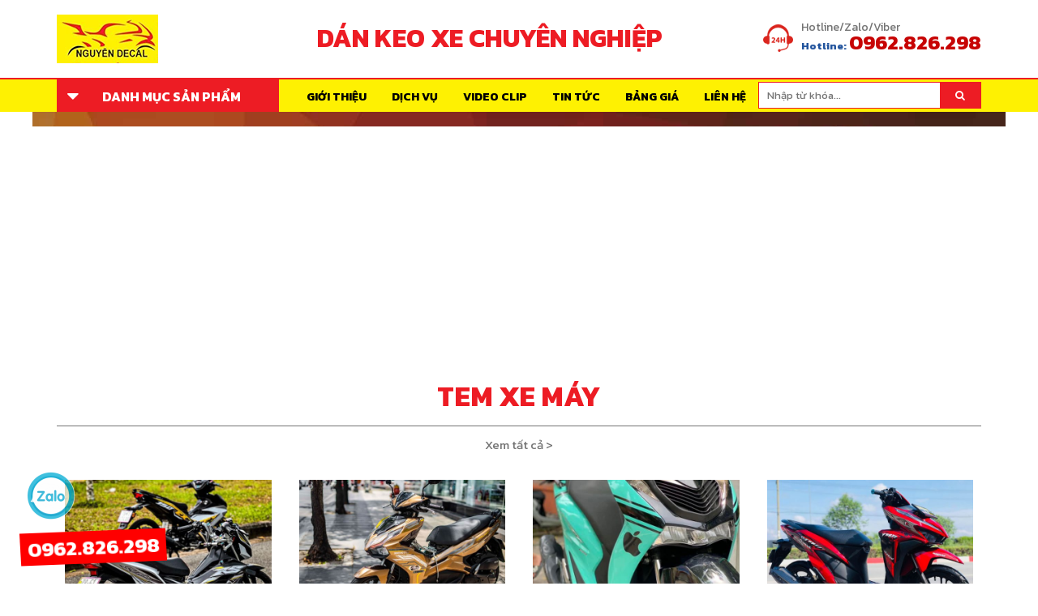

--- FILE ---
content_type: text/html
request_url: https://nguyendecal.com/dan-keo-xe-ari-blade-2012
body_size: 22475
content:

<!DOCTYPE html>
<html xmlns="http://www.w3.org/1999/xhtml" lang="vi" xml:lang="vi">

<head>
    <base href="https://nguyendecal.com/" />
    <title>        Nguyễn Decal - Chuyên Dán Keo Xe Design Tem Xe Decal Tem Xe Nguyễn Decal</title>
    <meta name="keywords" content="dan keo xe, tem xe, thiet ke tem xe, dan tem xe, tem xe dep,dan keo xe chuyen nghiep, chuyen dan doi mau xe may, chuyen dan doi mau xe hoi, design tem xe,tem xe exciter, tem xe vespa, tem xe SH, trang tri xe, dan keo xe tai nha" />
    <meta name="description" content="Nguyễn Decal - Chuyên Dán Keo Xe Design Tem Xe Decal Tem Xe Nguyễn Decal" />
    <meta http-equiv="Content-Type" content="text/html; charset=utf-8" />
    <meta name="viewport" content="width=device-width, initial-scale=1, maximum-scale=1, user-scalable=0" />
    <link href="favicon.ico" rel="shortcut icon" type="image/vnd.microsoft.icon" />
    <link href="css/styles.min.css" rel="stylesheet" />
    <meta property="og:type" content="article" />
    <meta property="og:site_name" content="nguyendecal.com" />
    <meta name="p:domain_verify" content="1d9002992f4c90f1860d88d775919cef"/>
    <meta name="google-site-verification" content="B9dRMYRv7au86q05UCk0N1K0zEVC-jLQRXK0A_8WsuY" />
    <meta property="og:title" content="        Nguyễn Decal - Chuyên Dán Keo Xe Design Tem Xe Decal Tem Xe Nguyễn Decal" />
    <meta property="og:url" content="https://nguyendecal.com:443/dan-keo-xe-ari-blade-2012" />
    <meta name="google-site-verification" content="1HjymtZVhfgg9PMu8i5bMAo3mCyLsrMtQu2fUBN68uU" />
    <meta name="google-site-verification" content="ODUMAw_oVFo16sv82fMQrXceK_YhkTadkeWqlVpDl7c" />
    <meta property="og:image" content="" />
    <meta property="og:image:width" content="600" />
    <meta property="og:image:height" content="400" />
    <meta property="og:description" content="Nguyễn Decal - Chuyên Dán Keo Xe Design Tem Xe Decal Tem Xe Nguyễn Decal" />
    <meta name="twitter:card" content="article" />
    <meta name="twitter:site" content="@nguyendecal.com" />
    <meta name="twitter:creator" content="@nguyendecal.com" />
    <meta name="twitter:domain" content="nguyendecal.com" />
    <meta name="twitter:url" content="https://nguyendecal.com:443/dan-keo-xe-ari-blade-2012" />
    <meta name="twitter:title" content="        Nguyễn Decal - Chuyên Dán Keo Xe Design Tem Xe Decal Tem Xe Nguyễn Decal" />
    <meta name="twitter:description" content="Nguyễn Decal - Chuyên Dán Keo Xe Design Tem Xe Decal Tem Xe Nguyễn Decal" />
    <meta name="twitter:image" content="" />
  
<!-- Google Tag Manager -->
<script>(function(w,d,s,l,i){w[l]=w[l]||[];w[l].push({'gtm.start':
new Date().getTime(),event:'gtm.js'});var f=d.getElementsByTagName(s)[0],
j=d.createElement(s),dl=l!='dataLayer'?'&l='+l:'';j.async=true;j.src=
'https://www.googletagmanager.com/gtm.js?id='+i+dl;f.parentNode.insertBefore(j,f);
})(window,document,'script','dataLayer','GTM-WD34N8H');</script>
<!-- End Google Tag Manager -->
<!-- Google tag (gtag.js) -->
<script async src="https://www.googletagmanager.com/gtag/js?id=G-WWBB82KMRW"></script>
<script>
  window.dataLayer = window.dataLayer || [];
  function gtag(){dataLayer.push(arguments);}
  gtag('js', new Date());

  gtag('config', 'G-WWBB82KMRW');
</script>
<style type="text/css">
    #nhanbaogia {
    display: none;
}
#nhanbaogia.active {
    display: block;
}
.gw-pp {
    z-index: normal;
    width: 100%;
    height: 100%;
    -webkit-transition-delay: 1s;
    transition-delay: 1s;
}
.gw-pp .animated {
    animation-duration: 300ms;
}
.gw-pp-container {
    width: auto;
    height: auto;
    background-color: #FFF;
    border: solid 1px #FFF;
    border-radius: 5px;
    box-shadow: 0px 0px 7px #333;
    position: fixed;
    z-index: 99999;
}
.gw-pp .close {
    top: -15px;
    right: -15px;
}
.gw-pp .close {
    width: auto;
    height: auto;
    color: #666;
    font-size: 110%;
    text-align: center;
    position: absolute;
    padding: 4px 10px 5px 10px;
    background-color: #FFF;
    border-radius: 30px;
    box-shadow: 0px 0px 3px #333;
    cursor: pointer;
    z-index: 103;
    top: -5px;
    right: -5px;
    opacity: 1;
}
.gw-pp-data {
    width: auto;
    height: auto;
    max-width: 1024px;
    overflow: auto;
    padding: 20px;
    box-sizing: border-box;
}
.gw-view-post {
    line-height: 170%;
    font-size: 100%;
    word-wrap: break-word;
}
.gw-view-post p {
    margin: 13px 0;
}
.gw-document {
    width: 100%;
    line-height: 150%;
    overflow: hidden;
    /* padding: 1%; */
    position: relative;
}
.gw-field, .gw-field-none, .gw-field-change {
    width: 100%;
    margin: 0 0 15px 0;
    box-sizing: border-box;
    position: relative;
    float: left;
}
.gw-label {
    width: 30%;
    float: left;
    font-weight: bold;
    margin-bottom: 5px;
}
.gw-required, .gw-required-label {
    color: #F00;
}
.gw-value-box, .gw-value, .gw-value-item {
    position: relative;
    margin-bottom: 3px;
}
.gw-value-box {
    width: 70%;
    float: left;
}


.gw-btn-small, .gw-btn-medium, .gw-btn-large {
    display: inline-block;
    width: auto;
    color: #FFF;
    text-align: center;
    text-decoration: none;
    margin: 0;
    background-color: #FFF;
    border: none;
    cursor: pointer;
    outline: none;
}

.gw-btn-medium {
    line-height: 15px;
    font-size: 115%;
    padding: 10px 18px;
    border-style: solid;
    border-width: 2px;
}
.gw-btn-medium {
    border-radius: 4px;
    margin-top: 10px;
}
.gw-pp-bg {
    width: 100%;
    height: 100%;
    position: fixed;
    top: 0;
    left: 0;
    z-index: 101;
    background-color: rgba(0, 0, 0, .2);
}
.gw-document-action.gw-field-none {
    text-align: center;
}
.gw-bg-red {
    background-color: #d15b47;
    border-color: #d15b47;
}
.gw-input, .gw-select, .gw-select-multiple {
    width: 100%;
    height: 28px;
    line-height: 28px;
    padding: 0 2%;
    outline: none;
    border: solid 1px #CCC;
    box-sizing: border-box;
}
p#sanpham {
    font-weight: bold;
    font-size: 20px;
}
#gia {
    font-size: 16px;
    color: red;
}
@media (max-width: 990px) {
    div#nhanbaogia .gw-pp-container {
        left: 20% !important;
    }
}
@media(max-width: 768px) {
        div#nhanbaogia .gw-pp-container {
        width: 90% !important;
        height: 90% !important;
        top: 5% !important;
        left: 5% !important;
    }
}
</style>
</head>

<body>
    <form method="post" action="javascript:" id="form1">

        <style type="text/css">
        .parent-menu {
            display: none;
        }

        .main-menu:hover .parent-menu {
            display: block;
        }
        </style>
        
        
        
         <!--<div class="navbar-top show-desktop">
            <div class="container">
                <ul class="nav-top clearfix">
                    <li>
                        <h1 class="slogan">Chuyên Dán Keo Xe Design Tem Xe Decal Tem Xe Nguyễn Decal</h1>
                    </li>
                    <li class="dropdown hidden-xs pull-right"><a class="dropdown-toggle" data-toggle="dropdown" href="#"><i class="fa fa-tty mgr5"></i>Hỗ trợ trực tuyến<span class="caret"></span></a>
                        <ul class="dropdown-menu pdl15 pdr15 pdt10 pdb10 support">
                            <li>
                                <p>Kinh doanh 01<br /><span>0962.826.298</span></p>
                            </li>
                            <li>
                                <p>Kinh doanh 02<br /><span>0962 826 298</span></p>
                            </li>
                            <li>
                                <p>Kinh doanh 03<br /><span>0962 826 298</span></p>
                            </li>
                        </ul>
                    </li>
                </ul>
            </div>
        </div>-->
        <div class="header clearfix">
            <div class="container">
                <div id="nav-icon4"><span></span><span></span><span></span></div>
                <div class="logo"><a class="show-desktop" href=""><img src="upload/hinhanh/11622.png" alt="Nguyễn Decal" /></a>
                    <a class="show-mobile" href=""><img src="upload/hinhanh/11622.png" alt="Nguyễn Decal" /></a></div>
                <div class="bg-inner show-desktop">
                    <div class="nav-bg"></div>
                </div>
                <div class="nav-search clearfix show-desktop">
                    <div id="dongchu" class="box-dongchu">
                    DÁN KEO XE CHUYÊN NGHIỆP
                    </div>
                    <ul class="info">
                        <li><img src="images/icon/hotline.png" alt="hotline" />
                            <div class="pinfo"><span>Hotline/Zalo/Viber</span>
                                <p class="mgb5">Hotline: <strong>0962.826.298</strong></p>
                            </div>
                        </li>
                    </ul>
                </div>
            </div>
        </div>
        <div class="head-fix show-mobile"></div>
        <div class="nav-mobile show-mobile">
            <div id="pnKeyM" class="box-search-mobile" onkeypress=""><input name="txtkeyM" type="text" id="keywords" onkeypress="doEnters(event)" placeholder="Nhập từ khóa..." /><a id="lbtkeyM" class="btnS" onclick="onSearchs()" href="javascript:"><i class="fa fa-search"></i></a></div>
            <ul class="navbar-nav-mobile">
                <li class=""><a href="gioi-thieu">Giới thiệu</a></li>
                                <li class="parentItem"><a href="tem-xe-may">Tem xe máy</a>
                    <ul id="rptMenuMobile_subM_1" class="mobile-dropdown">
                                                <li><a href="tem-xe-nouvo-6" title="Tem xe Nouvo 6">Tem xe Nouvo 6</a></li>
                                            <li><a href="tem-xe-medley" title="Tem xe Medley">Tem xe Medley</a></li>
                                            <li><a href="tem-xe-taurus" title="Tem xe Taurus">Tem xe Taurus</a></li>
                                            <li><a href="tem-xe-sh-300i" title="Tem xe SH 300i">Tem xe SH 300i</a></li>
                                            <li><a href="tem-xe-max" title="Tem xe Max">Tem xe Max</a></li>
                                            <li><a href="tem-xe-scoopy" title="Tem xe Scoopy">Tem xe Scoopy</a></li>
                                            <li><a href="tem-xe-cuxi" title="Tem xe CUXI">Tem xe CUXI</a></li>
                                            <li><a href="tem-xe-hayate" title="Tem xe Hayate">Tem xe Hayate</a></li>
                                            <li><a href="tem-xe-forza" title="Tem xe Forza">Tem xe Forza</a></li>
                                            <li><a href="tem-xe-nouvo-lx" title="Tem xe Nouvo Lx">Tem xe Nouvo Lx</a></li>
                                            <li><a href="tem-xe-axelo" title="Tem xe Axelo">Tem xe Axelo</a></li>
                                            <li><a href="tem-xe-lead" title="Tem xe LEAD">Tem xe LEAD</a></li>
                                            <li><a href="tem-xe-cub" title="Tem xe Cub">Tem xe Cub</a></li>
                                            <li><a href="tem-xe-vespa" title="Tem xe Vespa">Tem xe Vespa</a></li>
                                            <li><a href="tem-xe-elizabeth" title="Tem Xe Elizabeth">Tem Xe Elizabeth</a></li>
                                            <li><a href="tem-xe-wave" title="Tem Xe Wave">Tem Xe Wave</a></li>
                                            <li><a href="tem-xe-exciter-150" title="Tem Xe Exciter 150">Tem Xe Exciter 150</a></li>
                                            <li><a href="tem-xe-nozza" title="Tem Xe Nozza">Tem Xe Nozza</a></li>
                                            <li><a href="tem-xe-liberty" title="Tem Xe Liberty">Tem Xe Liberty</a></li>
                                            <li><a href="tem-xe-vision" title="Tem Xe Vision">Tem Xe Vision</a></li>
                                            <li><a href="tem-xe-nvx" title="TEM XE NVX">TEM XE NVX</a></li>
                                            <li><a href="tem-xe-sonic" title="TEM XE SONIC">TEM XE SONIC</a></li>
                                            <li><a href="tem-xe-winner-x" title="Tem Xe Winner X">Tem Xe Winner X</a></li>
                                            <li><a href="tem-xe-suxipo" title="Tem Xe Suxipo">Tem Xe Suxipo</a></li>
                                            <li><a href="tem-xe-air-blade-125cc" title="Tem Xe Air Blade 125CC ">Tem Xe Air Blade 125CC </a></li>
                                            <li><a href="tem-xe-revo-smash" title="Tem Xe Revo Smash">Tem Xe Revo Smash</a></li>
                                            <li><a href="tem-xe-future" title="Tem Xe Future">Tem Xe Future</a></li>
                                            <li><a href="tem-xe-joyride" title="Tem Xe Joyride">Tem Xe Joyride</a></li>
                                            <li><a href="tem-xe-sh" title="Tem xe SH">Tem xe SH</a></li>
                                            <li><a href="tem-xe-raider" title="Tem Xe Raider">Tem Xe Raider</a></li>
                                            <li><a href="tem-xe-sirius" title="Tem Xe Sirius">Tem Xe Sirius</a></li>
                                            <li><a href="tem-xe-winner-v1" title="Tem xe winner v1">Tem xe winner v1</a></li>
                                            <li><a href="tem-xe-tfx0-150" title="Tem xe TFX ">Tem xe TFX </a></li>
                                            <li><a href="tem-xe-satria" title="Tem xe Satria">Tem xe Satria</a></li>
                                            <li><a href="tem-xe-cbr150rr" title="Tem xe Cbr150rr">Tem xe Cbr150rr</a></li>
                                            <li><a href="tem-xe-r15" title="Tem xe R15">Tem xe R15</a></li>
                                            <li><a href="tem-trum-cbr150rr" title="Tem Trùm CBR150rr ">Tem Trùm CBR150rr </a></li>
                                            <li><a href="tem-xe-vario" title="Tem xe Vario">Tem xe Vario</a></li>
                                            <li><a href="tem-xe-novo-5" title="Tem Xe Novo 5">Tem Xe Novo 5</a></li>
                                            <li><a href="tem-xe-sh-2022" title="Tem xe sh 2022">Tem xe sh 2022</a></li>
                                            <li><a href="tem-xe-exciter-2010" title="Tem xe exciter 2010">Tem xe exciter 2010</a></li>
                                            <li><a href="tem-xe-sh-mod-2020" title="Tem xe sh mode">Tem xe sh mode</a></li>
                                            <li><a href="tem-xe-cbf-1000" title="Tem xe CBF 1000">Tem xe CBF 1000</a></li>
                                            <li><a href="tem-xe-mio" title="Tem xe mio">Tem xe mio</a></li>
                                            <li><a href="tem-xe-sh-2020" title="Tem xe sh 2020">Tem xe sh 2020</a></li>
                                            <li><a href="tem-xe-exciter-135" title="tem xe exciter 135">tem xe exciter 135</a></li>
                                            <li><a href="tem-xe-exciter-155" title="Tem xe exciter 155">Tem xe exciter 155</a></li>
                                            <li><a href="tem-xe-air-blade-150" title="Tem xe air blade">Tem xe air blade</a></li>
                                            <li><a href="tem-xe-winer-x-v3-dep-nhat-hien-nay" title="Tem xe winner x v3">Tem xe winner x v3</a></li>
                                            <li><a href="tem-xe-may-dien-ventos" title="tem xe máy điện ventos">tem xe máy điện ventos</a></li>
                                            <li><a href="tem-xe-janus" title="Tem xe janus">Tem xe janus</a></li>
                                            <li><a href="tem-xe-moto" title="Tem xe Moto">Tem xe Moto</a></li>
                                            <li><a href="tem-xe-click" title="Tem xe Click">Tem xe Click</a></li>
                                            <li><a href="tem-xe-dien" title="Tem xe điện">Tem xe điện</a></li>
                                            <li><a href="tem-xe-giorno" title="Tem xe Giorno">Tem xe Giorno</a></li>
                                           
                    </ul>
                </li>
                                <li class="parentItem"><a href="oc-titan-gr5">Ốc titan gr5</a>
                    <ul id="rptMenuMobile_subM_1" class="mobile-dropdown">
                                                <li><a href="oc-titan-gr5-gan-xe-winnerx" title="Ốc titan gr5 gắn xe winnerx">Ốc titan gr5 gắn xe winnerx</a></li>
                                            <li><a href="oc-titan-gr5-gan-xe-vespa" title="Ốc titan gr5 gắn xe vespa">Ốc titan gr5 gắn xe vespa</a></li>
                                           
                    </ul>
                </li>
                                <li class="parentItem"><a href="tem-xe-o-to">Tem xe ô tô</a>
                    <ul id="rptMenuMobile_subM_1" class="mobile-dropdown">
                                                <li><a href="tem-xe-o-to-ban-tai-for" title="tem xe o to bán tải for">tem xe o to bán tải for</a></li>
                                           
                    </ul>
                </li>
                                <li class="parentItem"><a href="dan-film-ppf-xe-may">Dán film ppf xe máy</a>
                    <ul id="rptMenuMobile_subM_1" class="mobile-dropdown">
                                                <li><a href="dan-film-ppf-xe-may-dien" title="Dán film ppf xe máy điện">Dán film ppf xe máy điện</a></li>
                                            <li><a href="dan-film-ppf-xe-cb150x" title="Dán film ppf xe CB150X">Dán film ppf xe CB150X</a></li>
                                            <li><a href="dan-film-ppf-cho-xe-sh-350i" title="dán film ppf cho xe sh 350i">dán film ppf cho xe sh 350i</a></li>
                                            <li><a href="dan-film-ppf-xe-may-sh-2022" title="Dán film ppf xe máy SH">Dán film ppf xe máy SH</a></li>
                                            <li><a href="dan-film-ppf-xe-moto-bmw" title="Dán film ppf xe moto">Dán film ppf xe moto</a></li>
                                            <li><a href="dan-film-ppf-xe-may-sh-mod" title="Dán film ppf xe máy sh mode">Dán film ppf xe máy sh mode</a></li>
                                            <li><a href="dan-film-ppf-xe-may-vario" title="Dán film ppf xe máy vario">Dán film ppf xe máy vario</a></li>
                                            <li><a href="dan-film-ppf-xe-may-vision" title="Dán film ppf xe máy vision">Dán film ppf xe máy vision</a></li>
                                            <li><a href="dan-film-ppf-xe-may-lead" title="Dán film ppf xe máy lead">Dán film ppf xe máy lead</a></li>
                                            <li><a href="dan-film-ppf-xe-may-adv" title="Dán film ppf xe máy ADV">Dán film ppf xe máy ADV</a></li>
                                            <li><a href="dan-film-ppf-xe-vespa" title="Dán film ppf xe vespa">Dán film ppf xe vespa</a></li>
                                            <li><a href="dan-film-ppf-xe-air-blade" title="Dán film ppf xe air blade">Dán film ppf xe air blade</a></li>
                                            <li><a href="dan-film-ppf-xe-pcx" title="dán film ppf xe pcx">dán film ppf xe pcx</a></li>
                                            <li><a href="dan-film-ppf-xe-future" title="Dán film ppf xe future">Dán film ppf xe future</a></li>
                                            <li><a href="dan-film-ppf-xe-exciter" title="Dán film ppf xe exciter">Dán film ppf xe exciter</a></li>
                                            <li><a href="dan-film-ppf-xe-may-wave-rsx" title="Dán film ppf xe máy wave RSX ">Dán film ppf xe máy wave RSX </a></li>
                                            <li><a href="dan-film-ppf-xe-cub" title="Dán film ppf xe cub">Dán film ppf xe cub</a></li>
                                            <li><a href="dan-film-ppf-xe-grande" title="Dán film PPF xe Grande">Dán film PPF xe Grande</a></li>
                                            <li><a href="dan-film-ppf-xe-click" title="Dán film PPF xe Click ">Dán film PPF xe Click </a></li>
                                            <li><a href="dan-film-ppf-xe-free-go-s" title="Dán film PPF xe Free Go S">Dán film PPF xe Free Go S</a></li>
                                            <li><a href="dan-film-ppf-xe-royal" title="Dán film PPF xe Royal">Dán film PPF xe Royal</a></li>
                                            <li><a href="dan-film-ppf-xe-medley" title="Dán film PPF xe Medley">Dán film PPF xe Medley</a></li>
                                            <li><a href="dan-ppf-xe-liberty" title="Dán PPF xe Liberty">Dán PPF xe Liberty</a></li>
                                            <li><a href="dan-ppf-xe-nvx" title="Dán PPF xe NVX">Dán PPF xe NVX</a></li>
                                            <li><a href="dan-ppf-xe-scoopy" title="Dán PPF xe Scoopy">Dán PPF xe Scoopy</a></li>
                                            <li><a href="dan-ppf-xe-sym" title="Dán PPF xe SYM">Dán PPF xe SYM</a></li>
                                            <li><a href="dan-ppf-xe-giorno" title="Dán PPF xe Giorno">Dán PPF xe Giorno</a></li>
                                           
                    </ul>
                </li>
                                <li class="parentItem"><a href="tem-dan-nhua-nham-xe-may">Tem dán nhựa nhám xe máy</a>
                    <ul id="rptMenuMobile_subM_1" class="mobile-dropdown">
                                                <li><a href="tem-yem-xe-lead-2017-2024" title="Tem yếm xe Lead 2017-2024">Tem yếm xe Lead 2017-2024</a></li>
                                            <li><a href="tem-yem-xe-lead-2025" title="Tem yếm xe Lead 2025">Tem yếm xe Lead 2025</a></li>
                                            <li><a href="tem-yem-xe-sh-2012-2016" title="Tem yếm xe Sh 2012-2016">Tem yếm xe Sh 2012-2016</a></li>
                                            <li><a href="tem-yem-xe-sh-2017-2019" title="Tem yếm xe Sh 2017-2019">Tem yếm xe Sh 2017-2019</a></li>
                                            <li><a href="tem-yem-xe-sh-2020-2025" title="Tem yếm xe Sh 2020-2025">Tem yếm xe Sh 2020-2025</a></li>
                                            <li><a href="tem-yem-xe-vario-125-doi-2022-2025" title="Tem yếm xe Vario 125 (đời 2022-2025)">Tem yếm xe Vario 125 (đời 2022-2025)</a></li>
                                            <li><a href="tem-yem-xe-vario-160-doi-2022-2025" title="Tem yếm xe Vario 160 (đời 2022-2025)">Tem yếm xe Vario 160 (đời 2022-2025)</a></li>
                                            <li><a href="tem-yem-xe-vario-doi-2017-125150" title="Tem yếm xe Vario đời 2017 (125/150 cc)">Tem yếm xe Vario đời 2017 (125/150 cc)</a></li>
                                            <li><a href="tem-xe-vario-doi-2018-2021-125150-cc" title="Tem xe Vario đời 2018-2021 (125/150 cc)">Tem xe Vario đời 2018-2021 (125/150 cc)</a></li>
                                            <li><a href="tem-yem-xe-vision-2020-2025" title="Tem yếm xe Vision 2020-2025">Tem yếm xe Vision 2020-2025</a></li>
                                            <li><a href="tem-yem-xe-vision-2014-2019" title="Tem yếm xe Vision 2014-2019">Tem yếm xe Vision 2014-2019</a></li>
                                           
                    </ul>
                </li>
                                <li class="parentItem"><a href="dan-keo-xe">Dán keo xe</a>
                    <ul id="rptMenuMobile_subM_1" class="mobile-dropdown">
                                                <li><a href="dan-keo-xe-sirius" title="Dán keo xe Sirius">Dán keo xe Sirius</a></li>
                                            <li><a href="dan-keo-xe-vision" title="Dán keo xe vision">Dán keo xe vision</a></li>
                                            <li><a href="dan-keo-xe-exciter" title="Dán keo xe exciter">Dán keo xe exciter</a></li>
                                            <li><a href="dan-keo-xe-vespa" title="Dán keo xe vespa">Dán keo xe vespa</a></li>
                                            <li><a href="dan-keo-xe-lead" title="Dán keo xe lead">Dán keo xe lead</a></li>
                                            <li><a href="dan-keo-xe-jannus" title="Dán keo xe jannus">Dán keo xe jannus</a></li>
                                            <li><a href="dan-keo-xe-nvx" title="Dán keo xe nvx">Dán keo xe nvx</a></li>
                                            <li><a href="dan-keo-xe-pcx" title="Dán keo xe pcx">Dán keo xe pcx</a></li>
                                            <li><a href="dan-keo-xe-sh-mode" title="Dán keo xe sh mode">Dán keo xe sh mode</a></li>
                                            <li><a href="dan-keo-xe-wave-alpha" title="Dán keo xe wave alpha">Dán keo xe wave alpha</a></li>
                                            <li><a href="dan-keo-xe-wave-rsx" title="Dán keo xe wave rsx">Dán keo xe wave rsx</a></li>
                                            <li><a href="dan-keo-xe-vario-moi" title="Dán keo xe vario ">Dán keo xe vario </a></li>
                                            <li><a href="dan-keo-xe-cb" title="Dán keo xe cb">Dán keo xe cb</a></li>
                                            <li><a href="dan-keo-xe-sh" title="Dán keo xe sh ">Dán keo xe sh </a></li>
                                            <li><a href="dan-keo-xe-fazzio" title="Dán keo xe fazzio">Dán keo xe fazzio</a></li>
                                            <li><a href="dan-keo-xe-hon-da-winner-x" title="Dán keo xe hon da winner x">Dán keo xe hon da winner x</a></li>
                                            <li><a href="dan-keo-xe-air-blade" title="Dán keo xe air blade ">Dán keo xe air blade </a></li>
                                            <li><a href="dan-keo-xe-grande" title="Dán keo xe grande">Dán keo xe grande</a></li>
                                            <li><a href="dan-keo-xe-mt15-2021" title="Dán keo xe mt15">Dán keo xe mt15</a></li>
                                            <li><a href="dan-keo-xe-exciter-155-vva" title="Dán keo xe exciter 155 vva">Dán keo xe exciter 155 vva</a></li>
                                            <li><a href="dan-keo-xe-piaggio-liberty-2021" title="Dán keo xe Piaggio Liberty">Dán keo xe Piaggio Liberty</a></li>
                                            <li><a href="dan-keo-xe-satria" title="Dán keo xe satria">Dán keo xe satria</a></li>
                                            <li><a href="dan-keo-xe-click" title="Dán keo xe Click">Dán keo xe Click</a></li>
                                            <li><a href="dan-keo-xe-may-yamaha-xsr-155" title="Dán keo xe máy yamaha xsr 155">Dán keo xe máy yamaha xsr 155</a></li>
                                            <li><a href="dan-keo-xe-future" title="Dán keo xe future">Dán keo xe future</a></li>
                                            <li><a href="dan-keo-xe-xmax-300" title="Dán keo xe XMAX 300">Dán keo xe XMAX 300</a></li>
                                            <li><a href="dan-keo-xe-moto" title="Dán keo xe Moto">Dán keo xe Moto</a></li>
                                            <li><a href="dan-keo-xe-mio" title="Dán keo xe mio">Dán keo xe mio</a></li>
                                            <li><a href="dan-keo-trong-3-lop-xe-creer" title="Dán keo trong 3 lớp xe creer ">Dán keo trong 3 lớp xe creer </a></li>
                                            <li><a href="dan-keo-xe-may-dien" title="Dán keo xe máy điện">Dán keo xe máy điện</a></li>
                                            <li><a href="dan-keo-xe-pg-1" title="Dán keo xe PG-1">Dán keo xe PG-1</a></li>
                                            <li><a href="dan-keo-xe-latte" title="Dán keo xe Latte">Dán keo xe Latte</a></li>
                                            <li><a href="dan-keo-xe-dap-dien" title="Dán keo xe đạp điện">Dán keo xe đạp điện</a></li>
                                            <li><a href="dan-keo-xe-cg-125" title="Dán keo xe CG 125">Dán keo xe CG 125</a></li>
                                            <li><a href="dan-keo-xe-free-go-s" title="Dán keo xe Free Go S">Dán keo xe Free Go S</a></li>
                                            <li><a href="dan-keo-xe-v-ixion" title="Dán keo xe V-IXION ">Dán keo xe V-IXION </a></li>
                                            <li><a href="dan-keo-xe-adv" title="Dán keo xe ADV">Dán keo xe ADV</a></li>
                                            <li><a href="dan-keo-xe-scoopy" title="Dán keo xe Scoopy">Dán keo xe Scoopy</a></li>
                                            <li><a href="dan-keo-xe-xipo" title="Dán keo xe Xipo">Dán keo xe Xipo</a></li>
                                           
                    </ul>
                </li>
                                <li class="parentItem"><a href="dan-decal-doi-mau-xe-may">Dán decal đổi màu xe máy</a>
                    <ul id="rptMenuMobile_subM_1" class="mobile-dropdown">
                                                <li><a href="dan-decal-doi-mau-xe-air-blade" title="Dán decal đổi màu xe air blade">Dán decal đổi màu xe air blade</a></li>
                                            <li><a href="dan-decal-doi-mau-xe-may-nvx" title="Dán decal đổi màu xe máy nvx">Dán decal đổi màu xe máy nvx</a></li>
                                            <li><a href="dan-doi-mau-xe-sh" title="Dán đổi màu xe sh">Dán đổi màu xe sh</a></li>
                                            <li><a href="dan-doi-mau-xe-winner-x" title="Dán đổi màu xe winner x">Dán đổi màu xe winner x</a></li>
                                            <li><a href="dan-doi-mau-xe-sh-mod" title="dán đổi màu xe sh mode">dán đổi màu xe sh mode</a></li>
                                            <li><a href="dan-doi-mau-xe-vario" title="dán đổi màu xe vario">dán đổi màu xe vario</a></li>
                                            <li><a href="dan-doi-mau-xe-exciter" title="dán đổi màu xe exciter">dán đổi màu xe exciter</a></li>
                                            <li><a href="dan-doi-mau-xe-lead" title="dán đổi màu xe lead">dán đổi màu xe lead</a></li>
                                            <li><a href="dan-doi-mau-xe-vision" title="dán đổi màu xe vision">dán đổi màu xe vision</a></li>
                                            <li><a href="dan-decal-doi-mau-xe-vespa" title="Dán decal đổi màu xe vespa">Dán decal đổi màu xe vespa</a></li>
                                            <li><a href="dan-doi-mau-xe-crea" title="Dán đổi màu xe Crea">Dán đổi màu xe Crea</a></li>
                                            <li><a href="dan-doi-mau-xe-janus" title="Dán đổi màu xe Janus">Dán đổi màu xe Janus</a></li>
                                            <li><a href="dan-doi-mau-xe-may-dien" title="Dán đổi màu xe máy điện">Dán đổi màu xe máy điện</a></li>
                                            <li><a href="dan-doi-mau-xe-grande" title="Dán đổi màu xe Grande">Dán đổi màu xe Grande</a></li>
                                            <li><a href="dan-decal-doi-mau-xe-attila" title="Dán decal đổi màu xe Attila">Dán decal đổi màu xe Attila</a></li>
                                            <li><a href="dan-doi-mau-xe-may-mio" title="Dán đổi màu xe máy Mio">Dán đổi màu xe máy Mio</a></li>
                                            <li><a href="dan-doi-mau-xe-luvias" title="Dán đổi màu xe Luvias">Dán đổi màu xe Luvias</a></li>
                                            <li><a href="dan-decal-doi-mau-xe-click" title="Dán decal đỏi màu xe Click">Dán decal đỏi màu xe Click</a></li>
                                           
                    </ul>
                </li>
                                <li class="parentItem"><a href="do-choi-xe">Đồ chơi xe</a>
                    <ul id="rptMenuMobile_subM_1" class="mobile-dropdown">
                                                <li><a href="che-ket-nuoc-xe-may" title="Che két nước xe máy">Che két nước xe máy</a></li>
                                            <li><a href="khung-bien-so-xe-may" title="khung biển số xe máy">khung biển số xe máy</a></li>
                                            <li><a href="binh-dau-roi-xe-may" title="Bình dầu rời xe máy">Bình dầu rời xe máy</a></li>
                                            <li><a href="can-so-kieu-xe-may" title="Cần số kiểu xe máy">Cần số kiểu xe máy</a></li>
                                            <li><a href="bao-tay-xe-may" title="Bao tay xe máy">Bao tay xe máy</a></li>
                                            <li><a href="op-po-xe-may" title="Ốp pô xe máy">Ốp pô xe máy</a></li>
                                            <li><a href="op-po-e-xe-may" title="Ốp pô e xe máy">Ốp pô e xe máy</a></li>
                                            <li><a href="op-loc-gio-xe-may" title="Ốp lọc gió xe máy">Ốp lọc gió xe máy</a></li>
                                            <li><a href="op-mo-de-xe-may" title="Ốp mỏ dè xe máy">Ốp mỏ dè xe máy</a></li>
                                            <li><a href="tham-lot-chan-xe-may" title="Thảm lót chân xe máy">Thảm lót chân xe máy</a></li>
                                            <li><a href="baga-xe-may" title="Baga xe máy">Baga xe máy</a></li>
                                            <li><a href="bao-tay-kieng-xe-may" title="Bao tay kiểng xe máy">Bao tay kiểng xe máy</a></li>
                                            <li><a href="hoc-dung-do-xe-may" title="Hộc đựng đồ xe máy">Hộc đựng đồ xe máy</a></li>
                                            <li><a href="kinh-kieng-xe-may" title="Kính kiểng xe máy">Kính kiểng xe máy</a></li>
                                            <li><a href="khung-bao-ve-inox-xe-may" title="khung bảo vệ inox xe máy">khung bảo vệ inox xe máy</a></li>
                                            <li><a href="gu-chong-do-xe-may" title="Gù chống đổ xe máy">Gù chống đổ xe máy</a></li>
                                            <li><a href="coc-sac-dien-thoai-xe-may" title="Cốc sạc điện thoại xe máy">Cốc sạc điện thoại xe máy</a></li>
                                            <li><a href="cuc-ting-tong-xe-may" title="Cục ting tong xe máy">Cục ting tong xe máy</a></li>
                                            <li><a href="cum-tang-toc-xe-may" title="Cùm tăng tốc xe máy">Cùm tăng tốc xe máy</a></li>
                                            <li><a href="den-bi-cau-mini" title="Đèn bi cầu mini">Đèn bi cầu mini</a></li>
                                            <li><a href="den-led-pha" title="Đèn led pha">Đèn led pha</a></li>
                                            <li><a href="den-xin-nhan-xe-may" title="Đèn xin nhan xe máy">Đèn xin nhan xe máy</a></li>
                                            <li><a href="dia-kieu-xe-may" title="Đĩa kiểu xe máy">Đĩa kiểu xe máy</a></li>
                                            <li><a href="gu-tay-lai-xe-may" title="Gù tay lái xe máy">Gù tay lái xe máy</a></li>
                                            <li><a href="heo-dau-kieng-xe-may" title="Heo dầu kiểng xe máy">Heo dầu kiểng xe máy</a></li>
                                            <li><a href="loc-gio-kieng-xe-may" title="Lọc gió kiểng xe máy">Lọc gió kiểng xe máy</a></li>
                                            <li><a href="mach-chop-den-hau-stop-f1" title="Mạch chớp đèn hậu stop f1">Mạch chớp đèn hậu stop f1</a></li>
                                            <li><a href="mach-hazard-xe-may" title="Mạch hazard xe máy">Mạch hazard xe máy</a></li>
                                            <li><a href="mao-chan-gio-xe-may" title="Mão chắn gió xe máy">Mão chắn gió xe máy</a></li>
                                            <li><a href="mieng-che-phuoc-chan-bun-xe-may" title="Miếng che phuộc chắn bùn xe máy">Miếng che phuộc chắn bùn xe máy</a></li>
                                            <li><a href="nap-binh-dau-xe-may" title="Nắp bình dầu xe máy">Nắp bình dầu xe máy</a></li>
                                            <li><a href="oc-salaya-gan-xe-may" title="Ốc salaya gắn xe máy">Ốc salaya gắn xe máy</a></li>
                                            <li><a href="op-duoi-sau-xe-may" title="Ốp đuôi sau xe máy">Ốp đuôi sau xe máy</a></li>
                                            <li><a href="tay-thang-xe-may" title="Tay thắng xe máy">Tay thắng xe máy</a></li>
                                            <li><a href="phuoc-xe-may" title="Phuộc xe máy">Phuộc xe máy</a></li>
                                            <li><a href="boc-yen-xe-may" title="yên xe máy">yên xe máy</a></li>
                                           
                    </ul>
                </li>
                                <li class="parentItem"><a href="san-pham-khac">Sản phẩm khác</a>
                    <ul id="rptMenuMobile_subM_1" class="mobile-dropdown">
                                                <li><a href="tem-dan-mu-bao-hiem" title="Tem dán mũ bảo hiểm">Tem dán mũ bảo hiểm</a></li>
                                            <li><a href="tem-ten-dan-xe-may" title="Tem tên dán xe máy">Tem tên dán xe máy</a></li>
                                            <li><a href="dan-kinh-nha" title="Dán kính nhà">Dán kính nhà</a></li>
                                            <li><a href="dan-decal-logo-thuong-hieu" title="Dán decal logo thương hiệu">Dán decal logo thương hiệu</a></li>
                                           
                    </ul>
                </li>
                                <li class=""><a href="dich-vu">Dịch vụ</a></li>
                <li class=""><a href="video-clip">Video clip</a></li>
                <li class=""><a href="tin-tuc">Tin tức</a></li>
                <li class="parentItem"><a href="bang-gia">Bảng Giá</a>
                   
                </li>
                <li class=""><a href="lien-he">Liên hệ</a></li>
            </ul>
            
        </div>
        <div class="nav-hori show-desktop">
            <div class="container">
                <div class="main-menu clearfix">
                    <div class="title-main-menu">Danh mục sản phẩm <i class="fa fa-caret-down"></i></div>
                    <ul class='parent-menu'>
                                                <li><a class="root" href="tem-xe-may"><img src="images/menu/null.gif" alt="Tem xe máy" class="icon-cat">Tem xe máy<i class='fa fa-angle-right'></i></a>
                            <ul id="rptM_Home_lv2_0" class="sub-menu">
                                                                <li><a href="tem-xe-nouvo-6" title="Tem xe Nouvo 6">Tem xe Nouvo 6</a></li>
                                                                <li><a href="tem-xe-medley" title="Tem xe Medley">Tem xe Medley</a></li>
                                                                <li><a href="tem-xe-taurus" title="Tem xe Taurus">Tem xe Taurus</a></li>
                                                                <li><a href="tem-xe-sh-300i" title="Tem xe SH 300i">Tem xe SH 300i</a></li>
                                                                <li><a href="tem-xe-max" title="Tem xe Max">Tem xe Max</a></li>
                                                                <li><a href="tem-xe-scoopy" title="Tem xe Scoopy">Tem xe Scoopy</a></li>
                                                                <li><a href="tem-xe-cuxi" title="Tem xe CUXI">Tem xe CUXI</a></li>
                                                                <li><a href="tem-xe-hayate" title="Tem xe Hayate">Tem xe Hayate</a></li>
                                                                <li><a href="tem-xe-forza" title="Tem xe Forza">Tem xe Forza</a></li>
                                                                <li><a href="tem-xe-nouvo-lx" title="Tem xe Nouvo Lx">Tem xe Nouvo Lx</a></li>
                                                                <li><a href="tem-xe-axelo" title="Tem xe Axelo">Tem xe Axelo</a></li>
                                                                <li><a href="tem-xe-lead" title="Tem xe LEAD">Tem xe LEAD</a></li>
                                                                <li><a href="tem-xe-cub" title="Tem xe Cub">Tem xe Cub</a></li>
                                                                <li><a href="tem-xe-vespa" title="Tem xe Vespa">Tem xe Vespa</a></li>
                                                                <li><a href="tem-xe-elizabeth" title="Tem Xe Elizabeth">Tem Xe Elizabeth</a></li>
                                                                <li><a href="tem-xe-wave" title="Tem Xe Wave">Tem Xe Wave</a></li>
                                                                <li><a href="tem-xe-exciter-150" title="Tem Xe Exciter 150">Tem Xe Exciter 150</a></li>
                                                                <li><a href="tem-xe-nozza" title="Tem Xe Nozza">Tem Xe Nozza</a></li>
                                                                <li><a href="tem-xe-liberty" title="Tem Xe Liberty">Tem Xe Liberty</a></li>
                                                                <li><a href="tem-xe-vision" title="Tem Xe Vision">Tem Xe Vision</a></li>
                                                                <li><a href="tem-xe-nvx" title="TEM XE NVX">TEM XE NVX</a></li>
                                                                <li><a href="tem-xe-sonic" title="TEM XE SONIC">TEM XE SONIC</a></li>
                                                                <li><a href="tem-xe-winner-x" title="Tem Xe Winner X">Tem Xe Winner X</a></li>
                                                                <li><a href="tem-xe-suxipo" title="Tem Xe Suxipo">Tem Xe Suxipo</a></li>
                                                                <li><a href="tem-xe-air-blade-125cc" title="Tem Xe Air Blade 125CC ">Tem Xe Air Blade 125CC </a></li>
                                                                <li><a href="tem-xe-revo-smash" title="Tem Xe Revo Smash">Tem Xe Revo Smash</a></li>
                                                                <li><a href="tem-xe-future" title="Tem Xe Future">Tem Xe Future</a></li>
                                                                <li><a href="tem-xe-joyride" title="Tem Xe Joyride">Tem Xe Joyride</a></li>
                                                                <li><a href="tem-xe-sh" title="Tem xe SH">Tem xe SH</a></li>
                                                                <li><a href="tem-xe-raider" title="Tem Xe Raider">Tem Xe Raider</a></li>
                                                                <li><a href="tem-xe-sirius" title="Tem Xe Sirius">Tem Xe Sirius</a></li>
                                                                <li><a href="tem-xe-winner-v1" title="Tem xe winner v1">Tem xe winner v1</a></li>
                                                                <li><a href="tem-xe-tfx0-150" title="Tem xe TFX ">Tem xe TFX </a></li>
                                                                <li><a href="tem-xe-satria" title="Tem xe Satria">Tem xe Satria</a></li>
                                                                <li><a href="tem-xe-cbr150rr" title="Tem xe Cbr150rr">Tem xe Cbr150rr</a></li>
                                                                <li><a href="tem-xe-r15" title="Tem xe R15">Tem xe R15</a></li>
                                                                <li><a href="tem-trum-cbr150rr" title="Tem Trùm CBR150rr ">Tem Trùm CBR150rr </a></li>
                                                                <li><a href="tem-xe-vario" title="Tem xe Vario">Tem xe Vario</a></li>
                                                                <li><a href="tem-xe-novo-5" title="Tem Xe Novo 5">Tem Xe Novo 5</a></li>
                                                                <li><a href="tem-xe-sh-2022" title="Tem xe sh 2022">Tem xe sh 2022</a></li>
                                                                <li><a href="tem-xe-exciter-2010" title="Tem xe exciter 2010">Tem xe exciter 2010</a></li>
                                                                <li><a href="tem-xe-sh-mod-2020" title="Tem xe sh mode">Tem xe sh mode</a></li>
                                                                <li><a href="tem-xe-cbf-1000" title="Tem xe CBF 1000">Tem xe CBF 1000</a></li>
                                                                <li><a href="tem-xe-mio" title="Tem xe mio">Tem xe mio</a></li>
                                                                <li><a href="tem-xe-sh-2020" title="Tem xe sh 2020">Tem xe sh 2020</a></li>
                                                                <li><a href="tem-xe-exciter-135" title="tem xe exciter 135">tem xe exciter 135</a></li>
                                                                <li><a href="tem-xe-exciter-155" title="Tem xe exciter 155">Tem xe exciter 155</a></li>
                                                                <li><a href="tem-xe-air-blade-150" title="Tem xe air blade">Tem xe air blade</a></li>
                                                                <li><a href="tem-xe-winer-x-v3-dep-nhat-hien-nay" title="Tem xe winner x v3">Tem xe winner x v3</a></li>
                                                                <li><a href="tem-xe-may-dien-ventos" title="tem xe máy điện ventos">tem xe máy điện ventos</a></li>
                                                                <li><a href="tem-xe-janus" title="Tem xe janus">Tem xe janus</a></li>
                                                                <li><a href="tem-xe-moto" title="Tem xe Moto">Tem xe Moto</a></li>
                                                                <li><a href="tem-xe-click" title="Tem xe Click">Tem xe Click</a></li>
                                                                <li><a href="tem-xe-dien" title="Tem xe điện">Tem xe điện</a></li>
                                                                <li><a href="tem-xe-giorno" title="Tem xe Giorno">Tem xe Giorno</a></li>
                                                            </ul>
                        </li>
                                            <li><a class="root" href="oc-titan-gr5"><img src="images/menu/null.gif" alt="Ốc titan gr5" class="icon-cat">Ốc titan gr5<i class='fa fa-angle-right'></i></a>
                            <ul id="rptM_Home_lv2_0" class="sub-menu">
                                                                <li><a href="oc-titan-gr5-gan-xe-winnerx" title="Ốc titan gr5 gắn xe winnerx">Ốc titan gr5 gắn xe winnerx</a></li>
                                                                <li><a href="oc-titan-gr5-gan-xe-vespa" title="Ốc titan gr5 gắn xe vespa">Ốc titan gr5 gắn xe vespa</a></li>
                                                            </ul>
                        </li>
                                            <li><a class="root" href="tem-xe-o-to"><img src="images/menu/null.gif" alt="Tem xe ô tô" class="icon-cat">Tem xe ô tô<i class='fa fa-angle-right'></i></a>
                            <ul id="rptM_Home_lv2_0" class="sub-menu">
                                                                <li><a href="tem-xe-o-to-ban-tai-for" title="tem xe o to bán tải for">tem xe o to bán tải for</a></li>
                                                            </ul>
                        </li>
                                            <li><a class="root" href="dan-film-ppf-xe-may"><img src="images/menu/null.gif" alt="Dán film ppf xe máy" class="icon-cat">Dán film ppf xe máy<i class='fa fa-angle-right'></i></a>
                            <ul id="rptM_Home_lv2_0" class="sub-menu">
                                                                <li><a href="dan-film-ppf-xe-may-dien" title="Dán film ppf xe máy điện">Dán film ppf xe máy điện</a></li>
                                                                <li><a href="dan-film-ppf-xe-cb150x" title="Dán film ppf xe CB150X">Dán film ppf xe CB150X</a></li>
                                                                <li><a href="dan-film-ppf-cho-xe-sh-350i" title="dán film ppf cho xe sh 350i">dán film ppf cho xe sh 350i</a></li>
                                                                <li><a href="dan-film-ppf-xe-may-sh-2022" title="Dán film ppf xe máy SH">Dán film ppf xe máy SH</a></li>
                                                                <li><a href="dan-film-ppf-xe-moto-bmw" title="Dán film ppf xe moto">Dán film ppf xe moto</a></li>
                                                                <li><a href="dan-film-ppf-xe-may-sh-mod" title="Dán film ppf xe máy sh mode">Dán film ppf xe máy sh mode</a></li>
                                                                <li><a href="dan-film-ppf-xe-may-vario" title="Dán film ppf xe máy vario">Dán film ppf xe máy vario</a></li>
                                                                <li><a href="dan-film-ppf-xe-may-vision" title="Dán film ppf xe máy vision">Dán film ppf xe máy vision</a></li>
                                                                <li><a href="dan-film-ppf-xe-may-lead" title="Dán film ppf xe máy lead">Dán film ppf xe máy lead</a></li>
                                                                <li><a href="dan-film-ppf-xe-may-adv" title="Dán film ppf xe máy ADV">Dán film ppf xe máy ADV</a></li>
                                                                <li><a href="dan-film-ppf-xe-vespa" title="Dán film ppf xe vespa">Dán film ppf xe vespa</a></li>
                                                                <li><a href="dan-film-ppf-xe-air-blade" title="Dán film ppf xe air blade">Dán film ppf xe air blade</a></li>
                                                                <li><a href="dan-film-ppf-xe-pcx" title="dán film ppf xe pcx">dán film ppf xe pcx</a></li>
                                                                <li><a href="dan-film-ppf-xe-future" title="Dán film ppf xe future">Dán film ppf xe future</a></li>
                                                                <li><a href="dan-film-ppf-xe-exciter" title="Dán film ppf xe exciter">Dán film ppf xe exciter</a></li>
                                                                <li><a href="dan-film-ppf-xe-may-wave-rsx" title="Dán film ppf xe máy wave RSX ">Dán film ppf xe máy wave RSX </a></li>
                                                                <li><a href="dan-film-ppf-xe-cub" title="Dán film ppf xe cub">Dán film ppf xe cub</a></li>
                                                                <li><a href="dan-film-ppf-xe-grande" title="Dán film PPF xe Grande">Dán film PPF xe Grande</a></li>
                                                                <li><a href="dan-film-ppf-xe-click" title="Dán film PPF xe Click ">Dán film PPF xe Click </a></li>
                                                                <li><a href="dan-film-ppf-xe-free-go-s" title="Dán film PPF xe Free Go S">Dán film PPF xe Free Go S</a></li>
                                                                <li><a href="dan-film-ppf-xe-royal" title="Dán film PPF xe Royal">Dán film PPF xe Royal</a></li>
                                                                <li><a href="dan-film-ppf-xe-medley" title="Dán film PPF xe Medley">Dán film PPF xe Medley</a></li>
                                                                <li><a href="dan-ppf-xe-liberty" title="Dán PPF xe Liberty">Dán PPF xe Liberty</a></li>
                                                                <li><a href="dan-ppf-xe-nvx" title="Dán PPF xe NVX">Dán PPF xe NVX</a></li>
                                                                <li><a href="dan-ppf-xe-scoopy" title="Dán PPF xe Scoopy">Dán PPF xe Scoopy</a></li>
                                                                <li><a href="dan-ppf-xe-sym" title="Dán PPF xe SYM">Dán PPF xe SYM</a></li>
                                                                <li><a href="dan-ppf-xe-giorno" title="Dán PPF xe Giorno">Dán PPF xe Giorno</a></li>
                                                            </ul>
                        </li>
                                            <li><a class="root" href="tem-dan-nhua-nham-xe-may"><img src="images/menu/null.gif" alt="Tem dán nhựa nhám xe máy" class="icon-cat">Tem dán nhựa nhám xe máy<i class='fa fa-angle-right'></i></a>
                            <ul id="rptM_Home_lv2_0" class="sub-menu">
                                                                <li><a href="tem-yem-xe-lead-2017-2024" title="Tem yếm xe Lead 2017-2024">Tem yếm xe Lead 2017-2024</a></li>
                                                                <li><a href="tem-yem-xe-lead-2025" title="Tem yếm xe Lead 2025">Tem yếm xe Lead 2025</a></li>
                                                                <li><a href="tem-yem-xe-sh-2012-2016" title="Tem yếm xe Sh 2012-2016">Tem yếm xe Sh 2012-2016</a></li>
                                                                <li><a href="tem-yem-xe-sh-2017-2019" title="Tem yếm xe Sh 2017-2019">Tem yếm xe Sh 2017-2019</a></li>
                                                                <li><a href="tem-yem-xe-sh-2020-2025" title="Tem yếm xe Sh 2020-2025">Tem yếm xe Sh 2020-2025</a></li>
                                                                <li><a href="tem-yem-xe-vario-125-doi-2022-2025" title="Tem yếm xe Vario 125 (đời 2022-2025)">Tem yếm xe Vario 125 (đời 2022-2025)</a></li>
                                                                <li><a href="tem-yem-xe-vario-160-doi-2022-2025" title="Tem yếm xe Vario 160 (đời 2022-2025)">Tem yếm xe Vario 160 (đời 2022-2025)</a></li>
                                                                <li><a href="tem-yem-xe-vario-doi-2017-125150" title="Tem yếm xe Vario đời 2017 (125/150 cc)">Tem yếm xe Vario đời 2017 (125/150 cc)</a></li>
                                                                <li><a href="tem-xe-vario-doi-2018-2021-125150-cc" title="Tem xe Vario đời 2018-2021 (125/150 cc)">Tem xe Vario đời 2018-2021 (125/150 cc)</a></li>
                                                                <li><a href="tem-yem-xe-vision-2020-2025" title="Tem yếm xe Vision 2020-2025">Tem yếm xe Vision 2020-2025</a></li>
                                                                <li><a href="tem-yem-xe-vision-2014-2019" title="Tem yếm xe Vision 2014-2019">Tem yếm xe Vision 2014-2019</a></li>
                                                            </ul>
                        </li>
                                            <li><a class="root" href="dan-keo-xe"><img src="images/menu/null.gif" alt="Dán keo xe" class="icon-cat">Dán keo xe<i class='fa fa-angle-right'></i></a>
                            <ul id="rptM_Home_lv2_0" class="sub-menu">
                                                                <li><a href="dan-keo-xe-sirius" title="Dán keo xe Sirius">Dán keo xe Sirius</a></li>
                                                                <li><a href="dan-keo-xe-vision" title="Dán keo xe vision">Dán keo xe vision</a></li>
                                                                <li><a href="dan-keo-xe-exciter" title="Dán keo xe exciter">Dán keo xe exciter</a></li>
                                                                <li><a href="dan-keo-xe-vespa" title="Dán keo xe vespa">Dán keo xe vespa</a></li>
                                                                <li><a href="dan-keo-xe-lead" title="Dán keo xe lead">Dán keo xe lead</a></li>
                                                                <li><a href="dan-keo-xe-jannus" title="Dán keo xe jannus">Dán keo xe jannus</a></li>
                                                                <li><a href="dan-keo-xe-nvx" title="Dán keo xe nvx">Dán keo xe nvx</a></li>
                                                                <li><a href="dan-keo-xe-pcx" title="Dán keo xe pcx">Dán keo xe pcx</a></li>
                                                                <li><a href="dan-keo-xe-sh-mode" title="Dán keo xe sh mode">Dán keo xe sh mode</a></li>
                                                                <li><a href="dan-keo-xe-wave-alpha" title="Dán keo xe wave alpha">Dán keo xe wave alpha</a></li>
                                                                <li><a href="dan-keo-xe-wave-rsx" title="Dán keo xe wave rsx">Dán keo xe wave rsx</a></li>
                                                                <li><a href="dan-keo-xe-vario-moi" title="Dán keo xe vario ">Dán keo xe vario </a></li>
                                                                <li><a href="dan-keo-xe-cb" title="Dán keo xe cb">Dán keo xe cb</a></li>
                                                                <li><a href="dan-keo-xe-sh" title="Dán keo xe sh ">Dán keo xe sh </a></li>
                                                                <li><a href="dan-keo-xe-fazzio" title="Dán keo xe fazzio">Dán keo xe fazzio</a></li>
                                                                <li><a href="dan-keo-xe-hon-da-winner-x" title="Dán keo xe hon da winner x">Dán keo xe hon da winner x</a></li>
                                                                <li><a href="dan-keo-xe-air-blade" title="Dán keo xe air blade ">Dán keo xe air blade </a></li>
                                                                <li><a href="dan-keo-xe-grande" title="Dán keo xe grande">Dán keo xe grande</a></li>
                                                                <li><a href="dan-keo-xe-mt15-2021" title="Dán keo xe mt15">Dán keo xe mt15</a></li>
                                                                <li><a href="dan-keo-xe-exciter-155-vva" title="Dán keo xe exciter 155 vva">Dán keo xe exciter 155 vva</a></li>
                                                                <li><a href="dan-keo-xe-piaggio-liberty-2021" title="Dán keo xe Piaggio Liberty">Dán keo xe Piaggio Liberty</a></li>
                                                                <li><a href="dan-keo-xe-satria" title="Dán keo xe satria">Dán keo xe satria</a></li>
                                                                <li><a href="dan-keo-xe-click" title="Dán keo xe Click">Dán keo xe Click</a></li>
                                                                <li><a href="dan-keo-xe-may-yamaha-xsr-155" title="Dán keo xe máy yamaha xsr 155">Dán keo xe máy yamaha xsr 155</a></li>
                                                                <li><a href="dan-keo-xe-future" title="Dán keo xe future">Dán keo xe future</a></li>
                                                                <li><a href="dan-keo-xe-xmax-300" title="Dán keo xe XMAX 300">Dán keo xe XMAX 300</a></li>
                                                                <li><a href="dan-keo-xe-moto" title="Dán keo xe Moto">Dán keo xe Moto</a></li>
                                                                <li><a href="dan-keo-xe-mio" title="Dán keo xe mio">Dán keo xe mio</a></li>
                                                                <li><a href="dan-keo-trong-3-lop-xe-creer" title="Dán keo trong 3 lớp xe creer ">Dán keo trong 3 lớp xe creer </a></li>
                                                                <li><a href="dan-keo-xe-may-dien" title="Dán keo xe máy điện">Dán keo xe máy điện</a></li>
                                                                <li><a href="dan-keo-xe-pg-1" title="Dán keo xe PG-1">Dán keo xe PG-1</a></li>
                                                                <li><a href="dan-keo-xe-latte" title="Dán keo xe Latte">Dán keo xe Latte</a></li>
                                                                <li><a href="dan-keo-xe-dap-dien" title="Dán keo xe đạp điện">Dán keo xe đạp điện</a></li>
                                                                <li><a href="dan-keo-xe-cg-125" title="Dán keo xe CG 125">Dán keo xe CG 125</a></li>
                                                                <li><a href="dan-keo-xe-free-go-s" title="Dán keo xe Free Go S">Dán keo xe Free Go S</a></li>
                                                                <li><a href="dan-keo-xe-v-ixion" title="Dán keo xe V-IXION ">Dán keo xe V-IXION </a></li>
                                                                <li><a href="dan-keo-xe-adv" title="Dán keo xe ADV">Dán keo xe ADV</a></li>
                                                                <li><a href="dan-keo-xe-scoopy" title="Dán keo xe Scoopy">Dán keo xe Scoopy</a></li>
                                                                <li><a href="dan-keo-xe-xipo" title="Dán keo xe Xipo">Dán keo xe Xipo</a></li>
                                                            </ul>
                        </li>
                                            <li><a class="root" href="dan-decal-doi-mau-xe-may"><img src="images/menu/null.gif" alt="Dán decal đổi màu xe máy" class="icon-cat">Dán decal đổi màu xe máy<i class='fa fa-angle-right'></i></a>
                            <ul id="rptM_Home_lv2_0" class="sub-menu">
                                                                <li><a href="dan-decal-doi-mau-xe-air-blade" title="Dán decal đổi màu xe air blade">Dán decal đổi màu xe air blade</a></li>
                                                                <li><a href="dan-decal-doi-mau-xe-may-nvx" title="Dán decal đổi màu xe máy nvx">Dán decal đổi màu xe máy nvx</a></li>
                                                                <li><a href="dan-doi-mau-xe-sh" title="Dán đổi màu xe sh">Dán đổi màu xe sh</a></li>
                                                                <li><a href="dan-doi-mau-xe-winner-x" title="Dán đổi màu xe winner x">Dán đổi màu xe winner x</a></li>
                                                                <li><a href="dan-doi-mau-xe-sh-mod" title="dán đổi màu xe sh mode">dán đổi màu xe sh mode</a></li>
                                                                <li><a href="dan-doi-mau-xe-vario" title="dán đổi màu xe vario">dán đổi màu xe vario</a></li>
                                                                <li><a href="dan-doi-mau-xe-exciter" title="dán đổi màu xe exciter">dán đổi màu xe exciter</a></li>
                                                                <li><a href="dan-doi-mau-xe-lead" title="dán đổi màu xe lead">dán đổi màu xe lead</a></li>
                                                                <li><a href="dan-doi-mau-xe-vision" title="dán đổi màu xe vision">dán đổi màu xe vision</a></li>
                                                                <li><a href="dan-decal-doi-mau-xe-vespa" title="Dán decal đổi màu xe vespa">Dán decal đổi màu xe vespa</a></li>
                                                                <li><a href="dan-doi-mau-xe-crea" title="Dán đổi màu xe Crea">Dán đổi màu xe Crea</a></li>
                                                                <li><a href="dan-doi-mau-xe-janus" title="Dán đổi màu xe Janus">Dán đổi màu xe Janus</a></li>
                                                                <li><a href="dan-doi-mau-xe-may-dien" title="Dán đổi màu xe máy điện">Dán đổi màu xe máy điện</a></li>
                                                                <li><a href="dan-doi-mau-xe-grande" title="Dán đổi màu xe Grande">Dán đổi màu xe Grande</a></li>
                                                                <li><a href="dan-decal-doi-mau-xe-attila" title="Dán decal đổi màu xe Attila">Dán decal đổi màu xe Attila</a></li>
                                                                <li><a href="dan-doi-mau-xe-may-mio" title="Dán đổi màu xe máy Mio">Dán đổi màu xe máy Mio</a></li>
                                                                <li><a href="dan-doi-mau-xe-luvias" title="Dán đổi màu xe Luvias">Dán đổi màu xe Luvias</a></li>
                                                                <li><a href="dan-decal-doi-mau-xe-click" title="Dán decal đỏi màu xe Click">Dán decal đỏi màu xe Click</a></li>
                                                            </ul>
                        </li>
                                            <li><a class="root" href="do-choi-xe"><img src="images/menu/null.gif" alt="Đồ chơi xe" class="icon-cat">Đồ chơi xe<i class='fa fa-angle-right'></i></a>
                            <ul id="rptM_Home_lv2_0" class="sub-menu">
                                                                <li><a href="che-ket-nuoc-xe-may" title="Che két nước xe máy">Che két nước xe máy</a></li>
                                                                <li><a href="khung-bien-so-xe-may" title="khung biển số xe máy">khung biển số xe máy</a></li>
                                                                <li><a href="binh-dau-roi-xe-may" title="Bình dầu rời xe máy">Bình dầu rời xe máy</a></li>
                                                                <li><a href="can-so-kieu-xe-may" title="Cần số kiểu xe máy">Cần số kiểu xe máy</a></li>
                                                                <li><a href="bao-tay-xe-may" title="Bao tay xe máy">Bao tay xe máy</a></li>
                                                                <li><a href="op-po-xe-may" title="Ốp pô xe máy">Ốp pô xe máy</a></li>
                                                                <li><a href="op-po-e-xe-may" title="Ốp pô e xe máy">Ốp pô e xe máy</a></li>
                                                                <li><a href="op-loc-gio-xe-may" title="Ốp lọc gió xe máy">Ốp lọc gió xe máy</a></li>
                                                                <li><a href="op-mo-de-xe-may" title="Ốp mỏ dè xe máy">Ốp mỏ dè xe máy</a></li>
                                                                <li><a href="tham-lot-chan-xe-may" title="Thảm lót chân xe máy">Thảm lót chân xe máy</a></li>
                                                                <li><a href="baga-xe-may" title="Baga xe máy">Baga xe máy</a></li>
                                                                <li><a href="bao-tay-kieng-xe-may" title="Bao tay kiểng xe máy">Bao tay kiểng xe máy</a></li>
                                                                <li><a href="hoc-dung-do-xe-may" title="Hộc đựng đồ xe máy">Hộc đựng đồ xe máy</a></li>
                                                                <li><a href="kinh-kieng-xe-may" title="Kính kiểng xe máy">Kính kiểng xe máy</a></li>
                                                                <li><a href="khung-bao-ve-inox-xe-may" title="khung bảo vệ inox xe máy">khung bảo vệ inox xe máy</a></li>
                                                                <li><a href="gu-chong-do-xe-may" title="Gù chống đổ xe máy">Gù chống đổ xe máy</a></li>
                                                                <li><a href="coc-sac-dien-thoai-xe-may" title="Cốc sạc điện thoại xe máy">Cốc sạc điện thoại xe máy</a></li>
                                                                <li><a href="cuc-ting-tong-xe-may" title="Cục ting tong xe máy">Cục ting tong xe máy</a></li>
                                                                <li><a href="cum-tang-toc-xe-may" title="Cùm tăng tốc xe máy">Cùm tăng tốc xe máy</a></li>
                                                                <li><a href="den-bi-cau-mini" title="Đèn bi cầu mini">Đèn bi cầu mini</a></li>
                                                                <li><a href="den-led-pha" title="Đèn led pha">Đèn led pha</a></li>
                                                                <li><a href="den-xin-nhan-xe-may" title="Đèn xin nhan xe máy">Đèn xin nhan xe máy</a></li>
                                                                <li><a href="dia-kieu-xe-may" title="Đĩa kiểu xe máy">Đĩa kiểu xe máy</a></li>
                                                                <li><a href="gu-tay-lai-xe-may" title="Gù tay lái xe máy">Gù tay lái xe máy</a></li>
                                                                <li><a href="heo-dau-kieng-xe-may" title="Heo dầu kiểng xe máy">Heo dầu kiểng xe máy</a></li>
                                                                <li><a href="loc-gio-kieng-xe-may" title="Lọc gió kiểng xe máy">Lọc gió kiểng xe máy</a></li>
                                                                <li><a href="mach-chop-den-hau-stop-f1" title="Mạch chớp đèn hậu stop f1">Mạch chớp đèn hậu stop f1</a></li>
                                                                <li><a href="mach-hazard-xe-may" title="Mạch hazard xe máy">Mạch hazard xe máy</a></li>
                                                                <li><a href="mao-chan-gio-xe-may" title="Mão chắn gió xe máy">Mão chắn gió xe máy</a></li>
                                                                <li><a href="mieng-che-phuoc-chan-bun-xe-may" title="Miếng che phuộc chắn bùn xe máy">Miếng che phuộc chắn bùn xe máy</a></li>
                                                                <li><a href="nap-binh-dau-xe-may" title="Nắp bình dầu xe máy">Nắp bình dầu xe máy</a></li>
                                                                <li><a href="oc-salaya-gan-xe-may" title="Ốc salaya gắn xe máy">Ốc salaya gắn xe máy</a></li>
                                                                <li><a href="op-duoi-sau-xe-may" title="Ốp đuôi sau xe máy">Ốp đuôi sau xe máy</a></li>
                                                                <li><a href="tay-thang-xe-may" title="Tay thắng xe máy">Tay thắng xe máy</a></li>
                                                                <li><a href="phuoc-xe-may" title="Phuộc xe máy">Phuộc xe máy</a></li>
                                                                <li><a href="boc-yen-xe-may" title="yên xe máy">yên xe máy</a></li>
                                                            </ul>
                        </li>
                                            <li><a class="root" href="san-pham-khac"><img src="images/menu/null.gif" alt="Sản phẩm khác" class="icon-cat">Sản phẩm khác<i class='fa fa-angle-right'></i></a>
                            <ul id="rptM_Home_lv2_0" class="sub-menu">
                                                                <li><a href="tem-dan-mu-bao-hiem" title="Tem dán mũ bảo hiểm">Tem dán mũ bảo hiểm</a></li>
                                                                <li><a href="tem-ten-dan-xe-may" title="Tem tên dán xe máy">Tem tên dán xe máy</a></li>
                                                                <li><a href="dan-kinh-nha" title="Dán kính nhà">Dán kính nhà</a></li>
                                                                <li><a href="dan-decal-logo-thuong-hieu" title="Dán decal logo thương hiệu">Dán decal logo thương hiệu</a></li>
                                                            </ul>
                        </li>
                                           
                    </ul>
                </div>
                <div class="nav-inside clearfix">
                    <ul class="nav-center">
                        <li><a href="gioi-thieu">Giới thiệu</a></li>
                        <li><a href="dich-vu">Dịch vụ</a></li>
                        <li><a href="video-clip">Video clip</a></li>
                        <li><a href="tin-tuc">Tin tức</a></li>
                        <li><a href="bang-gia">Bảng Giá</a>
                         
                        </li>
                        <li><a href="lien-he">Liên hệ</a></li>
                    </ul>
                    <div id="pnKey" class="box-search" onkeypress="j"><input name="txtKey" type="text" id="keyword" onkeypress="doEnter(event)" placeholder="Nhập từ khóa..." autocomplete="on" onkeyup="" /><a id="lbtkey" class="btns" href="javascript:" onclick="onSearch()"><i class="fa fa-search"></i></a>
                        <div id="boxsearch"></div>
                    </div>
                </div>
            </div>
        </div>
<script type="text/javascript">
function ajaxtimkiem(evt) {
    $('.search-result').fadeIn();

    var keyword = document.getElementById("txtTopSearch").value;
    if (keyword.length >= 3) {
        $.ajax({
            type: 'POST',
            url: 'ajax/ajaxtimkiem.php',
            data: {
                keyword: keyword,
            },
            dataType: 'html',
            success: function(data) {
                $('#result_search').html(data);
            },
            error: function() {
                alert('Có lỗi trong quá trình xử lý');
            }
        });
    }
}

function doEnter(evt) {
    // IE                   // Netscape/Firefox/Opera
    var key;
    if (evt.keyCode == 13 || evt.which == 13) {
        onSearch(evt);
    }
}

function doEnters(evt) {
    // IE                   // Netscape/Firefox/Opera
    var key;
    if (evt.keyCode == 13 || evt.which == 13) {
        onSearchs(evt);
    }
}

function onSearch(evt) {
    var keyword = change_alias(document.getElementById("keyword").value);
    if (keyword == '')
        alert('Bạn chưa nhập từ khóa!');
    else {
        //var encoded = Base64.encode(keyword);
        location.href = "tim-kiem&keyword=" + keyword;
        loadPage(document.location);
    }
}

function change_alias(alias) {
    var str = alias;
    str = str.toLowerCase();
    str = str.replace(/à|á|ạ|ả|ã|â|ầ|ấ|ậ|ẩ|ẫ|ă|ằ|ắ|ặ|ẳ|ẵ/g, "a");
    str = str.replace(/è|é|ẹ|ẻ|ẽ|ê|ề|ế|ệ|ể|ễ/g, "e");
    str = str.replace(/ì|í|ị|ỉ|ĩ/g, "i");
    str = str.replace(/ò|ó|ọ|ỏ|õ|ô|ồ|ố|ộ|ổ|ỗ|ơ|ờ|ớ|ợ|ở|ỡ/g, "o");
    str = str.replace(/ù|ú|ụ|ủ|ũ|ư|ừ|ứ|ự|ử|ữ/g, "u");
    str = str.replace(/ỳ|ý|ỵ|ỷ|ỹ/g, "y");
    str = str.replace(/đ/g, "d");
    str = str.replace(/!|@|%|\^|\*|\(|\)|\+|\=|\<|\>|\?|\/|,|\.|\:|\;|\'|\"|\&|\#|\[|\]|~|\$|_|`|-|{|}|\||\\/g, " ");
    str = str.replace(/ + /g, " ");

    str = str.trim();
    str = str.replace(/ /g, "-");
    return str;
}

function onSearchs(evt) {
   // var loaixe = document.getElementById("loaixe").value;
   // var dongxe = document.getElementById("dongxe").value;
  //  var taitrong = document.getElementById("taitrong").value;
    //var price = document.getElementById("price").value;
    var keyword = change_alias(document.getElementById("keywords").value);


    location.href = "tim-kiem&keyword=" + keyword;
    loadPage(document.location);
}
</script> 
        <div class="home-container">
            <div class="slider">
                <div class="slider-container">
                    <div class="left-slider">
                        <div class="owl-loading text-center" style="min-height: 300px; background-size: 100% 100%;"><img src="js/owl-carousel/ajax-loader.gif" alt="" /></div>
                        <div id="sync1" class="owl-carousel owl-theme">
                                                        <a href="https://nguyendecal.com/" target="_blank"><img src="upload/hinhanh/971063340614922.jpg" alt="Nguyễn Decal" /></a>
                                                   
                        </div>
                    </div>
                </div>
            </div>
            
            <ul class="home-menu show-mobile clearfix">
                                <li><a href="tem-xe-may"><label>Tem xe máy</label></a></li>
                            <li><a href="oc-titan-gr5"><label>Ốc titan gr5</label></a></li>
                            <li><a href="tem-xe-o-to"><label>Tem xe ô tô</label></a></li>
                            <li><a href="dan-film-ppf-xe-may"><label>Dán film ppf xe máy</label></a></li>
                            <li><a href="tem-dan-nhua-nham-xe-may"><label>Tem dán nhựa nhám xe máy</label></a></li>
                            <li><a href="dan-keo-xe"><label>Dán keo xe</label></a></li>
                            <li><a href="dan-decal-doi-mau-xe-may"><label>Dán decal đổi màu xe máy</label></a></li>
                            <li><a href="do-choi-xe"><label>Đồ chơi xe</label></a></li>
                            <li><a href="san-pham-khac"><label>Sản phẩm khác</label></a></li>
                            
            </ul>
            <div class="container">
                <!--<div class="box-shock box-km">
                    <h2 class="box-km-title"><span>Sản phẩm nổi bật</span></h2>
                    <div class="owl-carousel owl-theme owl-center owl-carousel-pro-km">
                                                <div class="product2"><a class="thumb" href="combo-truoc-sau-tem-yem-xe-vision-2020-2025-mau-nhat-co-677181259267"><img src="upload/tour/combo-truoc-sau-tem-yem-xe-vision-2020-2025-mau-nhat-co677181259267_600x400.jpg" alt="Combo trước sau tem yếm xe Vision 2020-2025 mẫu Nhật cổ" /></a><strong><a href="combo-truoc-sau-tem-yem-xe-vision-2020-2025-mau-nhat-co-677181259267">Combo trước sau tem yếm xe Vision 2020-2025 mẫu Nhật cổ</a></strong></div>
                                            <div class="product2"><a class="thumb" href="tem-roi-xe-wave-110cc-mau-ngon-lua-m02-412509499353"><img src="upload/tour/tem-roi-xe-wave-110cc-mau-ngon-lua-m02412509499353_600x400.jpg" alt="Tem rời xe Wave 110cc mẫu ngọn lửa M02" /></a><strong><a href="tem-roi-xe-wave-110cc-mau-ngon-lua-m02-412509499353">Tem rời xe Wave 110cc mẫu ngọn lửa M02</a></strong></div>
                                            <div class="product2"><a class="thumb" href="combo-tem-yem-nhua-nham-xe-vario-160-mau-hoat-hinh-396741940165"><img src="upload/tour/combo-tem-yem-nhua-nham-xe-vario-160-mau-hoat-hinh396741940165_600x400.jpg" alt="Combo tem yếm nhựa nhám xe Vario 160 mẫu hoạt hình" /></a><strong><a href="combo-tem-yem-nhua-nham-xe-vario-160-mau-hoat-hinh-396741940165">Combo tem yếm nhựa nhám xe Vario 160 mẫu hoạt hình</a></strong></div>
                                            <div class="product2"><a class="thumb" href="tem-yem-nhua-nham-xe-lead-2017-2024-mau-hoat-hinh-824703255381"><img src="upload/tour/tem-yem-nhua-nham-xe-lead-2017-2024-mau-hoat-hinh824703255381_600x400.jpg" alt="Tem yếm nhựa nhám xe Lead 2017-2024 mẫu hoạt hình" /></a><strong><a href="tem-yem-nhua-nham-xe-lead-2017-2024-mau-hoat-hinh-824703255381">Tem yếm nhựa nhám xe Lead 2017-2024 mẫu hoạt hình</a></strong></div>
                                            <div class="product2"><a class="thumb" href="tem-roi-xe-sh-2017-2019-mau-performance-453551726457"><img src="upload/tour/tem-roi-xe-sh-2017-2019-mau-performance-453551726457125840845899_600x400.jpg" alt="Tem rời xe Sh 2017-2019 mẫu Performance" /></a><strong><a href="tem-roi-xe-sh-2017-2019-mau-performance-453551726457">Tem rời xe Sh 2017-2019 mẫu Performance</a></strong></div>
                                            <div class="product2"><a class="thumb" href="tem-xe-exciter-155-mau-zin-trang-tri-dan-ao-213544777303"><img src="upload/tour/tem-xe-exciter-155-mau-zin-trang-tri-dan-ao213544777303_600x400.jpg" alt="Tem xe Exciter 155 mẫu zin trang trí dàn áo" /></a><strong><a href="tem-xe-exciter-155-mau-zin-trang-tri-dan-ao-213544777303">Tem xe Exciter 155 mẫu zin trang trí dàn áo</a></strong></div>
                                            <div class="product2"><a class="thumb" href="tem-roi-xe-exciter-150-mau-movistar-den-trang-910744421024"><img src="upload/tour/tem-roi-xe-exciter-150-mau-movistar-den-trang910744421024_600x400.jpg" alt="Tem rời xe Exciter 150 mẫu Movistar đen trắng" /></a><strong><a href="tem-roi-xe-exciter-150-mau-movistar-den-trang-910744421024">Tem rời xe Exciter 150 mẫu Movistar đen trắng</a></strong></div>
                                            <div class="product2"><a class="thumb" href="tem-roi-xe-exciter-150-yamaha-mau-trang-xanh-716635710545"><img src="upload/tour/tem-roi-xe-exciter-150-yamaha-mau-trang-xanh716635710545_600x400.jpg" alt="Tem rời xe Exciter 150 Yamaha màu trắng xanh" /></a><strong><a href="tem-roi-xe-exciter-150-yamaha-mau-trang-xanh-716635710545">Tem rời xe Exciter 150 Yamaha màu trắng xanh</a></strong></div>
                                            <div class="product2"><a class="thumb" href="tem-roi-exciter-150-mau-tem-zin-051157899122"><img src="upload/tour/tem-roi-exciter-150-mau-tem-zin051157899122_600x400.jpg" alt="Tem rời exciter 150 mẫu tem zin" /></a><strong><a href="tem-roi-exciter-150-mau-tem-zin-051157899122">Tem rời exciter 150 mẫu tem zin</a></strong></div>
                                            <div class="product2"><a class="thumb" href="dan-doi-mau-xe-dien-dk-bike-mau-hong-phan-407538768993"><img src="upload/tour/dan-doi-mau-xe-dien-dk-bike-mau-hong-phan407538768993_600x400.jpg" alt="Dán đổi màu xe điện DK BIKE màu hồng phấn" /></a><strong><a href="dan-doi-mau-xe-dien-dk-bike-mau-hong-phan-407538768993">Dán đổi màu xe điện DK BIKE màu hồng phấn</a></strong></div>
                                            <div class="product2"><a class="thumb" href="dan-keo-bong-xe-dien-dior-chong-tray-xuoc-565904471824"><img src="upload/tour/dan-keo-bong-xe-dien-dior-chong-tray-xuoc565904471824_600x400.jpg" alt="Dán keo bóng xe điện Dior chống trầy xước" /></a><strong><a href="dan-keo-bong-xe-dien-dior-chong-tray-xuoc-565904471824">Dán keo bóng xe điện Dior chống trầy xước</a></strong></div>
                                            <div class="product2"><a class="thumb" href="dan-keo-xe-sieu-bong-cho-sh-2025-161041714280"><img src="upload/tour/dan-keo-xe-sieu-bong-cho-sh-2025161041714280_600x400.jpg" alt="Dán keo xe siêu bóng cho SH 2025" /></a><strong><a href="dan-keo-xe-sieu-bong-cho-sh-2025-161041714280">Dán keo xe siêu bóng cho SH 2025</a></strong></div>
                                          
                    </div>
                </div>-->
              
                           <div class="box-shock box-pro">
                    <div class="title-product-list clearfix">
                        <h2 class="h-title-home" onclick="window.location='tem-xe-may'">Tem xe máy</h2>
                        <div class="sub-cate-list show-desktop">
                                                        
                            <a href="tem-xe-may" class="link-tab">Xem tất cả &gt;</a></div>
                    </div>
                    <div class="box-pro tab-content">
                        <div class="row row-sm">
                                                        <div class="col-sm-3 col-sm">
                                <div class="product2" style="border: none;"><a class="thumb" href="tem-xe-sonic-rs-trang-vang-862504828278"><img src="upload/tour/tem-xe-sonic-rs-trang-vang862504828278_600x400.jpg" alt="Tem xe sonic rs trắng vàng" /></a><strong><a href="tem-xe-sonic-rs-trang-vang-862504828278">Tem xe sonic rs trắng vàng</a></strong>
 <div class="box_gia">
                        <p>Giá: <span>Liên hệ</span></p>
                    </div>
<div class="box_dathang">
                        <p><a href="javascript:mobaogia('Tem xe sonic rs trắng vàng','Liên hệ','tem-xe-sonic-rs-trang-vang-862504828278')">Đặt hàng</a></p>
                    </div>
                                </div>
                            </div>
                                                       <div class="col-sm-3 col-sm">
                                <div class="product2" style="border: none;"><a class="thumb" href="tem-air-blade-vang-dong-soc-bac-775275478679"><img src="upload/tour/tem-air-blade-vang-dong-soc-bac775275478679_600x400.jpg" alt="Tem air blade vàng đồng sọc bạc" /></a><strong><a href="tem-air-blade-vang-dong-soc-bac-775275478679">Tem air blade vàng đồng sọc bạc</a></strong>
 <div class="box_gia">
                        <p>Giá: <span>Liên hệ</span></p>
                    </div>
<div class="box_dathang">
                        <p><a href="javascript:mobaogia('Tem air blade vàng đồng sọc bạc','Liên hệ','tem-air-blade-vang-dong-soc-bac-775275478679')">Đặt hàng</a></p>
                    </div>
                                </div>
                            </div>
                                                       <div class="col-sm-3 col-sm">
                                <div class="product2" style="border: none;"><a class="thumb" href="tem-xe-sh-2022-apple-den-xanh-ngoc-747401869110"><img src="upload/tour/tem-xe-sh-2022-apple-den-xanh-ngoc747401869110_600x400.jpg" alt="Tem xe sh 2022 apple đen xanh ngọc" /></a><strong><a href="tem-xe-sh-2022-apple-den-xanh-ngoc-747401869110">Tem xe sh 2022 apple đen xanh ngọc</a></strong>
 <div class="box_gia">
                        <p>Giá: <span>Liên hệ</span></p>
                    </div>
<div class="box_dathang">
                        <p><a href="javascript:mobaogia('Tem xe sh 2022 apple đen xanh ngọc','Liên hệ','tem-xe-sh-2022-apple-den-xanh-ngoc-747401869110')">Đặt hàng</a></p>
                    </div>
                                </div>
                            </div>
                                                       <div class="col-sm-3 col-sm">
                                <div class="product2" style="border: none;"><a class="thumb" href="tem-xe-vario-150-ca-map-den-do-999859695839"><img src="upload/tour/tem-xe-vario-150-ca-map-den-do999859695839_600x400.jpg" alt="Tem xe vario 150 cá mập đen đỏ" /></a><strong><a href="tem-xe-vario-150-ca-map-den-do-999859695839">Tem xe vario 150 cá mập đen đỏ</a></strong>
 <div class="box_gia">
                        <p>Giá: <span>Liên hệ</span></p>
                    </div>
<div class="box_dathang">
                        <p><a href="javascript:mobaogia('Tem xe vario 150 cá mập đen đỏ','Liên hệ','tem-xe-vario-150-ca-map-den-do-999859695839')">Đặt hàng</a></p>
                    </div>
                                </div>
                            </div>
                                                       <div class="col-sm-3 col-sm">
                                <div class="product2" style="border: none;"><a class="thumb" href="tem-xe-vespa-supreme-cam-bong-088954355948"><img src="upload/tour/tem-xe-vespa-supreme-cam-bong088954355948_600x400.jpg" alt="Tem xe vespa supreme cam bóng" /></a><strong><a href="tem-xe-vespa-supreme-cam-bong-088954355948">Tem xe vespa supreme cam bóng</a></strong>
 <div class="box_gia">
                        <p>Giá: <span>Liên hệ</span></p>
                    </div>
<div class="box_dathang">
                        <p><a href="javascript:mobaogia('Tem xe vespa supreme cam bóng','Liên hệ','tem-xe-vespa-supreme-cam-bong-088954355948')">Đặt hàng</a></p>
                    </div>
                                </div>
                            </div>
                                                       <div class="col-sm-3 col-sm">
                                <div class="product2" style="border: none;"><a class="thumb" href="tem-xe-vision-trang-hoa-tiet-hoa-845468865484"><img src="upload/tour/tem-xe-vision-trang-hoa-tiet-hoa845468865484_600x400.jpg" alt="Tem xe vision trắng hoạ tiết hoa" /></a><strong><a href="tem-xe-vision-trang-hoa-tiet-hoa-845468865484">Tem xe vision trắng hoạ tiết hoa</a></strong>
 <div class="box_gia">
                        <p>Giá: <span>Liên hệ</span></p>
                    </div>
<div class="box_dathang">
                        <p><a href="javascript:mobaogia('Tem xe vision trắng hoạ tiết hoa','Liên hệ','tem-xe-vision-trang-hoa-tiet-hoa-845468865484')">Đặt hàng</a></p>
                    </div>
                                </div>
                            </div>
                                                       <div class="col-sm-3 col-sm">
                                <div class="product2" style="border: none;"><a class="thumb" href="tem-xe-exciter-150-ohlins-trang-soc-do-xanh-097824888022"><img src="upload/tour/tem-xe-exciter-150-ohlins-trang-soc-do-xanh097824888022_600x400.jpg" alt="Tem xe exciter 150 ohlins trắng sọc đỏ xanh" /></a><strong><a href="tem-xe-exciter-150-ohlins-trang-soc-do-xanh-097824888022">Tem xe exciter 150 ohlins trắng sọc đỏ xanh</a></strong>
 <div class="box_gia">
                        <p>Giá: <span>Liên hệ</span></p>
                    </div>
<div class="box_dathang">
                        <p><a href="javascript:mobaogia('Tem xe exciter 150 ohlins trắng sọc đỏ xanh','Liên hệ','tem-xe-exciter-150-ohlins-trang-soc-do-xanh-097824888022')">Đặt hàng</a></p>
                    </div>
                                </div>
                            </div>
                                                       <div class="col-sm-3 col-sm">
                                <div class="product2" style="border: none;"><a class="thumb" href="tem-xe-nvx-xam-xi-mang-soc-cam-033994789077"><img src="upload/tour/tem-xe-nvx-xam-xi-mang-soc-cam033994789077_600x400.jpg" alt="Tem xe NVX xám xi măng sọc cam" /></a><strong><a href="tem-xe-nvx-xam-xi-mang-soc-cam-033994789077">Tem xe NVX xám xi măng sọc cam</a></strong>
 <div class="box_gia">
                        <p>Giá: <span>Liên hệ</span></p>
                    </div>
<div class="box_dathang">
                        <p><a href="javascript:mobaogia('Tem xe NVX xám xi măng sọc cam','Liên hệ','tem-xe-nvx-xam-xi-mang-soc-cam-033994789077')">Đặt hàng</a></p>
                    </div>
                                </div>
                            </div>
                                                       <div class="col-sm-3 col-sm">
                                <div class="product2" style="border: none;"><a class="thumb" href="tem-xe-exciter-135-lc-xanh-duong-soc-ran-ri-898278473471"><img src="upload/tour/tem-xe-exciter-135-lc-xanh-duong-soc-ran-ri898278473471_600x400.jpg" alt="Tem xe exciter 135 lc xanh dương sọc rằn ri" /></a><strong><a href="tem-xe-exciter-135-lc-xanh-duong-soc-ran-ri-898278473471">Tem xe exciter 135 lc xanh dương sọc rằn ri</a></strong>
 <div class="box_gia">
                        <p>Giá: <span>Liên hệ</span></p>
                    </div>
<div class="box_dathang">
                        <p><a href="javascript:mobaogia('Tem xe exciter 135 lc xanh dương sọc rằn ri','Liên hệ','tem-xe-exciter-135-lc-xanh-duong-soc-ran-ri-898278473471')">Đặt hàng</a></p>
                    </div>
                                </div>
                            </div>
                                                       <div class="col-sm-3 col-sm">
                                <div class="product2" style="border: none;"><a class="thumb" href="tem-roi-xe-moto-r15-v3-dong-co-xanh-do-337204179942"><img src="upload/tour/tem-roi-xe-moto-r15-v3-dong-co-xanh-do337204179942_600x400.jpg" alt="Tem rời xe moto R15 v3 động cơ xanh đỏ" /></a><strong><a href="tem-roi-xe-moto-r15-v3-dong-co-xanh-do-337204179942">Tem rời xe moto R15 v3 động cơ xanh đỏ</a></strong>
 <div class="box_gia">
                        <p>Giá: <span>Liên hệ</span></p>
                    </div>
<div class="box_dathang">
                        <p><a href="javascript:mobaogia('Tem rời xe moto R15 v3 động cơ xanh đỏ','Liên hệ','tem-roi-xe-moto-r15-v3-dong-co-xanh-do-337204179942')">Đặt hàng</a></p>
                    </div>
                                </div>
                            </div>
                                                       <div class="col-sm-3 col-sm">
                                <div class="product2" style="border: none;"><a class="thumb" href="tem-xe-vespa-versace-den-trang-594699177574"><img src="upload/tour/tem-xe-vespa-versace-den-trang594699177574_600x400.jpg" alt="Tem xe Vespa versace đen trắng " /></a><strong><a href="tem-xe-vespa-versace-den-trang-594699177574">Tem xe Vespa versace đen trắng </a></strong>
 <div class="box_gia">
                        <p>Giá: <span>Liên hệ</span></p>
                    </div>
<div class="box_dathang">
                        <p><a href="javascript:mobaogia('Tem xe Vespa versace đen trắng ','Liên hệ','tem-xe-vespa-versace-den-trang-594699177574')">Đặt hàng</a></p>
                    </div>
                                </div>
                            </div>
                                                       <div class="col-sm-3 col-sm">
                                <div class="product2" style="border: none;"><a class="thumb" href="tem-xe-vario-160-trang-do-2023-628705388702"><img src="upload/tour/tem-xe-vario-160-trang-do-2023628705388702_600x400.jpg" alt="Tem xe Vario 160 trắng đỏ 2023" /></a><strong><a href="tem-xe-vario-160-trang-do-2023-628705388702">Tem xe Vario 160 trắng đỏ 2023</a></strong>
 <div class="box_gia">
                        <p>Giá: <span>Liên hệ</span></p>
                    </div>
<div class="box_dathang">
                        <p><a href="javascript:mobaogia('Tem xe Vario 160 trắng đỏ 2023','Liên hệ','tem-xe-vario-160-trang-do-2023-628705388702')">Đặt hàng</a></p>
                    </div>
                                </div>
                            </div>
                                                       <div clas='clearfix'>&nbsp;</div>
                        </div>
                    </div>
                </div>
                            <div class="box-shock box-pro">
                    <div class="title-product-list clearfix">
                        <h2 class="h-title-home" onclick="window.location='dan-keo-xe'">Dán keo xe</h2>
                        <div class="sub-cate-list show-desktop">
                                                        
                            <a href="dan-keo-xe" class="link-tab">Xem tất cả &gt;</a></div>
                    </div>
                    <div class="box-pro tab-content">
                        <div class="row row-sm">
                                                        <div class="col-sm-3 col-sm">
                                <div class="product2" style="border: none;"><a class="thumb" href="dan-keo-xe-vario-125-chong-tray-2023-407652793574"><img src="upload/tour/dan-keo-xe-vario-125-chong-tray-2023407652793574_600x400.jpg" alt="Dán keo xe Vario 125 chống trầy 2023" /></a><strong><a href="dan-keo-xe-vario-125-chong-tray-2023-407652793574">Dán keo xe Vario 125 chống trầy 2023</a></strong>
 <div class="box_gia">
                        <p>Giá: <span>Liên hệ</span></p>
                    </div>
<div class="box_dathang">
                        <p><a href="javascript:mobaogia('Dán keo xe Vario 125 chống trầy 2023','Liên hệ','dan-keo-xe-vario-125-chong-tray-2023-407652793574')">Đặt hàng</a></p>
                    </div>
                                </div>
                            </div>
                                                       <div class="col-sm-3 col-sm">
                                <div class="product2" style="border: none;"><a class="thumb" href="dan-keo-xe-dien-vinfast-evo-200-147751129540"><img src="upload/tour/dan-keo-xe-dien-vinfast-evo-200147751129540_600x400.jpg" alt="Dán keo xe điện vinfast evo 200" /></a><strong><a href="dan-keo-xe-dien-vinfast-evo-200-147751129540">Dán keo xe điện vinfast evo 200</a></strong>
 <div class="box_gia">
                        <p>Giá: <span>Liên hệ</span></p>
                    </div>
<div class="box_dathang">
                        <p><a href="javascript:mobaogia('Dán keo xe điện vinfast evo 200','Liên hệ','dan-keo-xe-dien-vinfast-evo-200-147751129540')">Đặt hàng</a></p>
                    </div>
                                </div>
                            </div>
                                                       <div class="col-sm-3 col-sm">
                                <div class="product2" style="border: none;"><a class="thumb" href="dan-keo-xe-bong-winner-x-2022-617832423594"><img src="upload/tour/dan-keo-xe-bong-winner-x-2022617832423594_600x400.jpg" alt="Dán keo xe bóng winner x 2022" /></a><strong><a href="dan-keo-xe-bong-winner-x-2022-617832423594">Dán keo xe bóng winner x 2022</a></strong>
 <div class="box_gia">
                        <p>Giá: <span>Liên hệ</span></p>
                    </div>
<div class="box_dathang">
                        <p><a href="javascript:mobaogia('Dán keo xe bóng winner x 2022','Liên hệ','dan-keo-xe-bong-winner-x-2022-617832423594')">Đặt hàng</a></p>
                    </div>
                                </div>
                            </div>
                                                       <div class="col-sm-3 col-sm">
                                <div class="product2" style="border: none;"><a class="thumb" href="dan-keo-bao-ve-chong-tray-sh-350i-den-nham-2023-174357824945"><img src="upload/tour/dan-keo-bao-ve-chong-tray-sh-350i-den-nham-2023174357824945_600x400.jpg" alt="Dán keo bảo vệ chống trầy sh 350i đen nhám 2023" /></a><strong><a href="dan-keo-bao-ve-chong-tray-sh-350i-den-nham-2023-174357824945">Dán keo bảo vệ chống trầy sh 350i đen nhám 2023</a></strong>
 <div class="box_gia">
                        <p>Giá: <span>Liên hệ</span></p>
                    </div>
<div class="box_dathang">
                        <p><a href="javascript:mobaogia('Dán keo bảo vệ chống trầy sh 350i đen nhám 2023','Liên hệ','dan-keo-bao-ve-chong-tray-sh-350i-den-nham-2023-174357824945')">Đặt hàng</a></p>
                    </div>
                                </div>
                            </div>
                                                       <div class="col-sm-3 col-sm">
                                <div class="product2" style="border: none;"><a class="thumb" href="dan-keo-xe-air-blade-150-chong-tray-2023-341625941746"><img src="upload/tour/dan-keo-xe-air-blade-150-chong-tray-2023341625941746_600x400.jpg" alt="Dán keo xe Air Blade 150 chống trầy 2023" /></a><strong><a href="dan-keo-xe-air-blade-150-chong-tray-2023-341625941746">Dán keo xe Air Blade 150 chống trầy 2023</a></strong>
 <div class="box_gia">
                        <p>Giá: <span>Liên hệ</span></p>
                    </div>
<div class="box_dathang">
                        <p><a href="javascript:mobaogia('Dán keo xe Air Blade 150 chống trầy 2023','Liên hệ','dan-keo-xe-air-blade-150-chong-tray-2023-341625941746')">Đặt hàng</a></p>
                    </div>
                                </div>
                            </div>
                                                       <div class="col-sm-3 col-sm">
                                <div class="product2" style="border: none;"><a class="thumb" href="dan-keo-xe-vision-chong-tray-xuoc-909072019948"><img src="upload/tour/dan-keo-xe-vision-chong-tray-xuoc909072019948_600x400.jpg" alt="Dán keo xe Vision chống trầy xước 2023" /></a><strong><a href="dan-keo-xe-vision-chong-tray-xuoc-909072019948">Dán keo xe Vision chống trầy xước 2023</a></strong>
 <div class="box_gia">
                        <p>Giá: <span>Liên hệ</span></p>
                    </div>
<div class="box_dathang">
                        <p><a href="javascript:mobaogia('Dán keo xe Vision chống trầy xước 2023','Liên hệ','dan-keo-xe-vision-chong-tray-xuoc-909072019948')">Đặt hàng</a></p>
                    </div>
                                </div>
                            </div>
                                                       <div class="col-sm-3 col-sm">
                                <div class="product2" style="border: none;"><a class="thumb" href="dan-keo-bong-3-lop-xe-sh-mode-2023-292592684097"><img src="upload/tour/dan-keo-bong-3-lop-xe-sh-mode-2023292592684097_600x400.jpg" alt="Dán keo bóng 3 lớp xe SH mode 2023" /></a><strong><a href="dan-keo-bong-3-lop-xe-sh-mode-2023-292592684097">Dán keo bóng 3 lớp xe SH mode 2023</a></strong>
 <div class="box_gia">
                        <p>Giá: <span>Liên hệ</span></p>
                    </div>
<div class="box_dathang">
                        <p><a href="javascript:mobaogia('Dán keo bóng 3 lớp xe SH mode 2023','Liên hệ','dan-keo-bong-3-lop-xe-sh-mode-2023-292592684097')">Đặt hàng</a></p>
                    </div>
                                </div>
                            </div>
                                                       <div class="col-sm-3 col-sm">
                                <div class="product2" style="border: none;"><a class="thumb" href="dan-keo-nham-xe-air-blade-2023-phien-ban-dac-biet-265345159607"><img src="upload/tour/dan-keo-nham-xe-air-blade-2023-phien-ban-dac-biet265345159607_600x400.jpg" alt="Dán keo nhám xe Air Blade 2023 phiên bản đặc biệt" /></a><strong><a href="dan-keo-nham-xe-air-blade-2023-phien-ban-dac-biet-265345159607">Dán keo nhám xe Air Blade 2023 phiên bản đặc biệt</a></strong>
 <div class="box_gia">
                        <p>Giá: <span>Liên hệ</span></p>
                    </div>
<div class="box_dathang">
                        <p><a href="javascript:mobaogia('Dán keo nhám xe Air Blade 2023 phiên bản đặc biệt','Liên hệ','dan-keo-nham-xe-air-blade-2023-phien-ban-dac-biet-265345159607')">Đặt hàng</a></p>
                    </div>
                                </div>
                            </div>
                                                       <div class="col-sm-3 col-sm">
                                <div class="product2" style="border: none;"><a class="thumb" href="dan-keo-trong-xe-moto-mt15-chong-tray-876078874702-050811874873"><img src="upload/tour/dan-keo-trong-xe-moto-mt15-chong-tray-876078874702-050811874873933704124389_600x400.jpg" alt="Dán keo trong xe Moto MT-15 chống trầy" /></a><strong><a href="dan-keo-trong-xe-moto-mt15-chong-tray-876078874702-050811874873">Dán keo trong xe Moto MT-15 chống trầy</a></strong>
 <div class="box_gia">
                        <p>Giá: <span>Liên hệ</span></p>
                    </div>
<div class="box_dathang">
                        <p><a href="javascript:mobaogia('Dán keo trong xe Moto MT-15 chống trầy','Liên hệ','dan-keo-trong-xe-moto-mt15-chong-tray-876078874702-050811874873')">Đặt hàng</a></p>
                    </div>
                                </div>
                            </div>
                                                       <div class="col-sm-3 col-sm">
                                <div class="product2" style="border: none;"><a class="thumb" href="dan-keo-xe-sieu-bong-cho-sh-2025-161041714280"><img src="upload/tour/dan-keo-xe-sieu-bong-cho-sh-2025161041714280_600x400.jpg" alt="Dán keo xe siêu bóng cho SH 2025" /></a><strong><a href="dan-keo-xe-sieu-bong-cho-sh-2025-161041714280">Dán keo xe siêu bóng cho SH 2025</a></strong>
 <div class="box_gia">
                        <p>Giá: <span>Liên hệ</span></p>
                    </div>
<div class="box_dathang">
                        <p><a href="javascript:mobaogia('Dán keo xe siêu bóng cho SH 2025','Liên hệ','dan-keo-xe-sieu-bong-cho-sh-2025-161041714280')">Đặt hàng</a></p>
                    </div>
                                </div>
                            </div>
                                                       <div class="col-sm-3 col-sm">
                                <div class="product2" style="border: none;"><a class="thumb" href="dan-keo-bong-xe-dien-dior-chong-tray-xuoc-565904471824"><img src="upload/tour/dan-keo-bong-xe-dien-dior-chong-tray-xuoc565904471824_600x400.jpg" alt="Dán keo bóng xe điện Dior chống trầy xước" /></a><strong><a href="dan-keo-bong-xe-dien-dior-chong-tray-xuoc-565904471824">Dán keo bóng xe điện Dior chống trầy xước</a></strong>
 <div class="box_gia">
                        <p>Giá: <span>Liên hệ</span></p>
                    </div>
<div class="box_dathang">
                        <p><a href="javascript:mobaogia('Dán keo bóng xe điện Dior chống trầy xước','Liên hệ','dan-keo-bong-xe-dien-dior-chong-tray-xuoc-565904471824')">Đặt hàng</a></p>
                    </div>
                                </div>
                            </div>
                                                       <div clas='clearfix'>&nbsp;</div>
                        </div>
                    </div>
                </div>
                        </div>
            <div class="home-text"><img src="upload/news/37701784.jpg" alt="" />
                <div class="container">
                    <div class="title-product-list mgt30 mgb20 clearfix">
                        <h2 class="h-title-home">VỀ CHÚNG TÔI</h2>
                    </div>
                    <div class="text-justify about-home">
                        <h2>Chuy&ecirc;n d&aacute;n keo xe, d&aacute;n tem xe , d&aacute;n film ppf...</h2>
<h3>D&aacute;n keo xe l&agrave; g&igrave; ?</h3>
<p>Một c&aacute;ch hiểu đơn giản l&agrave; d&aacute;n l&ecirc;n bề mặt sơn của xe 1 lớp keo trong hay c&ograve;n gọi l&agrave; pvc, để bảo vệ lớp sơn zin của xe. Xe n&agrave;o n&ecirc;n d&aacute;n keo để bảo vệ: tấc cả c&aacute;c loại xe điều n&ecirc;n&nbsp;<a title="d&aacute;n keo xe" href="http://nguyendecal.com/dan-keo-xe-o-go-vap"><strong>d&aacute;n keo keo</strong></a>.</p>
<p>Xe nh&aacute;m c&oacute; d&aacute;n keo được kh&ocirc;ng ? C&acirc;u trả lời l&agrave; c&oacute;, mỗi loại xe sơn b&oacute;ng hay sơn nh&aacute;m th&igrave; điều c&oacute; 1 loại keo ph&ugrave; hợp ri&ecirc;ng cho từng loại sơn của xe.</p>
<p>*C&ocirc;ng dụng ch&iacute;nh khi d&aacute;n keo xe:</p>
<p>- Bảo vệ xe khi c&oacute; va quẹt khỏi bị trầy sơn</p>
<p>- Bảo vệ m&agrave;u sơn của xe kh&ocirc;ng bị bay m&agrave;u theo năm th&aacute;ng</p>
<p>- Vệ sinh dễ d&agrave;ng hơn.</p>
<p>*Quy tr&igrave;nh d&aacute;n keo xe b&ecirc;n shop Nguyễn Decal:&nbsp;</p>
<p>1. Tư vấn từng loại keo ph&ugrave; hợp theo loại sơn của xe</p>
<p>2. Th&aacute;o k&iacute;nh, cảng xe v&agrave; vệ sinh&nbsp;</p>
<p>3. D&aacute;n keo xe bằng dụng cụ chuy&ecirc;n dụng</p>
<p>4. Lắp k&iacute;nh, cảng xe, vệ sinh lần cuối trước khi giao xe</p>
<p>5. D&aacute;n tem bảo h&agrave;nh&nbsp;</p>
<p>***C&oacute; rất nhiều xe, đ&atilde; d&aacute;n keo xe tại shop, c&aacute;c bạn c&oacute; thể tham khảo tại đ&acirc;y :&nbsp;<strong>http://nguyendecal.com/dan-keo-xe-o-go-vap</strong></p>
<h3>D&aacute;n tem xe.</h3>
<p>Shop Nguyễn Decal chuy&ecirc;n thiết kế tem xe&nbsp; v&agrave; thi c&ocirc;ng theo y&ecirc;u cầu cho tấc cả c&aacute;c d&ograve;ng xe : xe m&aacute;y, oto, xe điện..</p>
<p>C&ocirc;ng dụng của tem xe :</p>
<p>- L&agrave;m đẹp xe, thẩm mỹ hơn.</p>
<p>- Gi&uacute;p che đi được vết trầy sước cũ, che đi m&agrave;u sơn ố v&agrave;ng đối với xe cũ.</p>
<p>- Chống trầy d&agrave;n &aacute;o đối với xe mới, thay v&igrave; xe mới m&igrave;nh đi d&aacute;n keo trong th&igrave; d&aacute;n lu&ocirc;n tem tr&ugrave;m c&oacute; h&igrave;nh đẹp, lại vừa chống trầy.</p>
<p>- Bảo vệ m&agrave;u sơn zin, chống phai m&agrave;u theo năm th&aacute;ng.</p>
<p>- Đổi diện mạo mới theo một c&aacute;ch nhanh ch&oacute;ng, tiết kiệm được thời gian rất nhiều so với sơn xe.</p>
<p>C&oacute; 2 thể loại tem xe: tem rời v&agrave; tem tr&ugrave;m</p>
<p>* Quy tr&igrave;nh&nbsp;<a title="d&aacute;n tem xe" href="http://nguyendecal.com/tem-xe-may"><strong>d&aacute;n tem xe</strong></a>&nbsp;tại shop :</p>
<p>1. Tư vấn loại tem, thiết kế tem.</p>
<p>2. Th&aacute;o d&agrave;n &aacute;o.</p>
<p>3. Vệ sinh d&agrave;n &aacute;o trước khi d&aacute;n.</p>
<p>4. D&aacute;n tem bằng đồ nghề chuy&ecirc;n dụng.</p>
<p>5. Lắp đặt lại d&agrave;n &aacute;o.</p>
<p>6. Kiểm tra, vệ sinh trước khi b&agrave;n giao xe.</p>
<p>7. Hướng dẫn c&aacute;ch bảo vệ tem xe.&nbsp;</p>
<p>8. D&aacute;n tem bảo h&agrave;nh, b&agrave;n giao xe.</p>
<p>&nbsp;*** C&oacute; h&agrave;ng ng&agrave;n mẫu tem kh&aacute;c nhau, của c&aacute;c loại xe kh&aacute;c nhau đ&atilde; l&agrave;m b&ecirc;n shop, bạn c&oacute; thể tham khảo tại đ&acirc;y:&nbsp;http://nguyendecal.com/tem-xe-may</p>
<h3>D&aacute;n film ppf l&agrave; g&igrave;?</h3>
<p>Film ppf l&agrave; một tấm phim trong suốt nh&igrave;n sơ qua giống như keo trong, n&oacute; t&ecirc;n tiếng anh: Paint Protection Film. khả năng bảo vệ chống trầy của film ppf rất tốt nhiều lần so với keo trong.</p>
<p>C&ocirc;ng dụng: Giống như keo trong như độ bền cao hơn, d&agrave;y hơn keo trong rất nhiều lần, c&oacute; khả năng tự phục hồi cao hơn so với keo trong. khi d&aacute;n l&ecirc;n xe sẽ rất b&oacute;ng so với keo trong, nh&igrave;n rất s&aacute;ng xe...</p>
<p>Quy tr&igrave;nh d&aacute;n film ppf cũng giống như keo trong m&igrave;nh đ&atilde; giới thiệu b&ecirc;n tr&ecirc;n.</p>
<p><span style="font-size: 1.17em;">Đổi m&agrave;u xe</span></p>
<p>Thay v&igrave; sơn th&igrave; phương &aacute;n d&aacute;n đổi m&agrave;u xe tối ưu hơn về mặt thời gia v&agrave; chi ph&iacute;, c&ograve;n lại d&aacute;n đổi m&agrave;u xe th&igrave; giống như sơn xe. D&aacute;n đổi m&agrave;u theo phong thủy chủ xe, gi&uacute;p l&agrave;m ăn trong c&ocirc;ng việc được thuận lợi hơn.&nbsp;</p>
<p>*C&ocirc;ng dụng của d&aacute;n đổi m&agrave;u xe:</p>
<p>- D&aacute;n dổi m&agrave;u đi một thời gian m&igrave;nh kh&ocirc;ng th&iacute;ch th&igrave; lột bỏ, nhưng n&oacute; vẫn c&ograve;n giữ được m&agrave;u sơn zin của xe, kh&ocirc;ng l&agrave;m mất gi&aacute; trị của xe.</p>
<p>- C&ograve;n lại c&ocirc;ng dụng cũng giống như việc d&aacute;n tem xe hay&nbsp;<a title="dan keo xe" href="http://nguyendecal.com/dan-keo-xe-gia-reuy-tinchuyen-nghiep-o-go-vap-va-quan-12"><strong>d&aacute;n keo xe</strong></a></p>
<p>Quy tr&igrave;nh d&aacute;n đổi m&agrave;u: giống như d&aacute;n tem xe</p>
<p><strong>C&aacute;c dịch vụ kh&aacute;c tại shop :</strong></p>
<p>Kh&oacute;a chống trộm: loại thẻ từ, loại romote...</p>
<p>Đ&egrave;n trợ s&aacute;ng:&nbsp;<a title="bi cầu mini" href="http://nguyendecal.com/den-tro-sang-bi-cau-mini"><strong>Bi cầu mini</strong></a>, Đ&egrave;n l4x, Đ&egrave;n led ch&iacute;nh...</p>
<p>Đồ chơi xe kiểng c&aacute;c loại: Chống đổ, K&iacute;nh chiếu hậu, Tay thắng...</p>
<p>Ốp đồ si cho xe m&aacute;y tấc cả c&aacute;c d&ograve;ng xe m&aacute;y</p>
<p>Dịch vụ rửa full xe khung sườn.</p>
<p>*** Với phương ch&acirc;m kh&aacute;ch h&agrave;ng l&agrave; thượng đế, ch&uacute;ng t&ocirc;i lu&ocirc;n đặt quyền lợi của kh&aacute;ch h&agrave;ng l&ecirc;n h&agrave;ng đầu. Với đội ngủ tay nghề thợ hơn 10 năm của ch&uacute;ng t&ocirc;i, sẽ lu&ocirc;n cố gắn phục vụ một c&aacute;ch tốt nhất c&oacute; thể, lu&ocirc;n đặt uy t&iacute;n l&ecirc;n h&agrave;ng đầu. Rất mong qu&yacute; kh&aacute;ch sẽ v&agrave; lu&ocirc;n ủng hộ dịch vụ của shop</p>
<p>Địa chỉ: 434/5 phạm văn chi&ecirc;u, phường 9, g&ograve; vấp, tp. Hồ Ch&iacute; Minh</p>
<p>Số điện thoại:&nbsp;<strong>0962826298</strong></p>
<p>Fanpage:&nbsp;<strong>https://www.facebook.com/decallucnguyen</strong></p>
<p>Web :&nbsp;<strong>http://nguyendecal.com/</strong></p>                    </div>
                </div>
            </div>
        </div>
        <div class="home-news">
            <div class="container">
                <div class="title-product-list mgt30 mgb20 clearfix">
                    <h2 class="h-title-home">Tin nổi bật</h2>
                </div>
                                <div class="news-item width50 clearfix"><div class="thumb"><a href="dan-ppf-xe-may-lua-chon-bao-ve-tot-nhat"><img src="upload/news/40800727_300x200.jpg" alt="Dịch vụ dán PPF xe máy lựa chọn bảo vệ tốt nhất"></a></div><h3><a href="dan-ppf-xe-may-lua-chon-bao-ve-tot-nhat">Dịch vụ dán PPF xe máy lựa chọn bảo vệ tốt nhất</a> </h3><p>Dán PPF xe máy là giải pháp bảo vệ tối ưu cho lớp sơn zin, giúp chống trầy, chống ố và hạn chế phai màu theo thời gian. Với độ trong suốt cao và độ ...</p><a class="alink" href="dan-ppf-xe-may-lua-chon-bao-ve-tot-nhat">Chi tiết<i class="fa fa-angle-double-right fa-fw"></i></a></div>
                            <div class="news-item width50 clearfix"><div class="thumb"><a href="dan-keo-chong-tray-cho-cac-dong-xe-may-hien-nay"><img src="upload/news/49721340_300x200.jpg" alt="Dán keo chống trầy cho các dòng xe máy hiện nay"></a></div><h3><a href="dan-keo-chong-tray-cho-cac-dong-xe-may-hien-nay">Dán keo chống trầy cho các dòng xe máy hiện nay</a> </h3><p>Dán keo chống trầy là giải pháp hiệu quả giúp bảo vệ lớp sơn zin cho các dòng xe máy hiện nay. Lớp keo trong suốt, bền bỉ giúp chống trầy xước, phai màu và ...</p><a class="alink" href="dan-keo-chong-tray-cho-cac-dong-xe-may-hien-nay">Chi tiết<i class="fa fa-angle-double-right fa-fw"></i></a></div>
                            <div class="news-item width50 clearfix"><div class="thumb"><a href="top-5-tiem-sua-xe-may-uy-tin-tai-go-vap"><img src="upload/news/74471907_300x200.jpg" alt="Top 5 tiệm sửa xe máy uy tín tại Gò Vấp"></a></div><h3><a href="top-5-tiem-sua-xe-may-uy-tin-tai-go-vap">Top 5 tiệm sửa xe máy uy tín tại Gò Vấp</a> </h3><p>Bạn đang tìm tiệm sửa xe máy uy tín tại Gò Vấp? Bài viết này tổng hợp Top 5 địa chỉ sửa xe chất lượng nhất, được nhiều khách hàng tin tưởng lựa chọn. ...</p><a class="alink" href="top-5-tiem-sua-xe-may-uy-tin-tai-go-vap">Chi tiết<i class="fa fa-angle-double-right fa-fw"></i></a></div>
                            <div class="news-item width50 clearfix"><div class="thumb"><a href="nhan-hoc-vien-thiet-ke-decal-tem-xe-may-tai-go-vap-tphcm"><img src="upload/news/37363571_300x200.jpg" alt="Nhận học viên thiết kế decal, tem xe máy tại Gò Vấp TpHCM"></a></div><h3><a href="nhan-hoc-vien-thiet-ke-decal-tem-xe-may-tai-go-vap-tphcm">Nhận học viên thiết kế decal, tem xe máy tại Gò Vấp TpHCM</a> </h3><p>Không chỉ là nơi phục vụ khách hàng, Nguyễn Decal còn hướng tới việc chia sẻ kinh nghiệm thực tế, giúp học viên có cơ hội tiếp xúc trực tiếp với các quy trình thiết ...</p><a class="alink" href="nhan-hoc-vien-thiet-ke-decal-tem-xe-may-tai-go-vap-tphcm">Chi tiết<i class="fa fa-angle-double-right fa-fw"></i></a></div>
                            <div class="news-item width50 clearfix"><div class="thumb"><a href="tuyen-tho-sua-xe-may-tai-go-vap-tphcm"><img src="upload/news/37552260_300x200.jpg" alt="Tuyển thợ sửa xe máy tại Gò Vấp TPHCM"></a></div><h3><a href="tuyen-tho-sua-xe-may-tai-go-vap-tphcm">Tuyển thợ sửa xe máy tại Gò Vấp TPHCM</a> </h3><p>Nguyễn Decal tuyển thợ sửa xe máy tại Gò Vấp, TP.HCM – môi trường làm việc chuyên nghiệp, thu nhập ổn định, có chỗ ở cho thợ xa. Ưu tiên thợ có tay nghề, siêng ...</p><a class="alink" href="tuyen-tho-sua-xe-may-tai-go-vap-tphcm">Chi tiết<i class="fa fa-angle-double-right fa-fw"></i></a></div>
                            <div class="news-item width50 clearfix"><div class="thumb"><a href="dich-vu-dan-ppf-xe-may-mat-bao-lau"><img src="upload/news/98835067_300x200.jpg" alt="Dịch vụ dán PPF xe máy mất bao lâu?"></a></div><h3><a href="dich-vu-dan-ppf-xe-may-mat-bao-lau">Dịch vụ dán PPF xe máy mất bao lâu?</a> </h3><p>Dịch vụ dán PPF xe máy thường mất từ 3 - 5 tiếng tùy theo dòng xe và gói PPF khách chọn. Quy trình gồm các bước làm sạch, đo cắt, dán và sấy hoàn ...</p><a class="alink" href="dich-vu-dan-ppf-xe-may-mat-bao-lau">Chi tiết<i class="fa fa-angle-double-right fa-fw"></i></a></div>
                            <div class="news-item width50 clearfix"><div class="thumb"><a href="cua-hang-dan-keo-xe-may-tai-go-vap-nao-tot-nhat"><img src="upload/news/98264148_300x200.jpg" alt="Cửa hàng dán keo xe máy tại Gò Vấp nào tốt nhất?"></a></div><h3><a href="cua-hang-dan-keo-xe-may-tai-go-vap-nao-tot-nhat">Cửa hàng dán keo xe máy tại Gò Vấp nào tốt nhất?</a> </h3><p>Bạn đang tìm cửa hàng dán keo xe máy tại TpHCM uy tín để bảo vệ và giữ cho xe luôn như mới? Với nhiều lựa chọn từ keo trong suốt đến keo nhám cao ...</p><a class="alink" href="cua-hang-dan-keo-xe-may-tai-go-vap-nao-tot-nhat">Chi tiết<i class="fa fa-angle-double-right fa-fw"></i></a></div>
                            <div class="news-item width50 clearfix"><div class="thumb"><a href="dan-tem-yem-nhua-nham-xe-may-co-kho-khong"><img src="upload/news/20612936_300x200.jpg" alt="Dán tem yếm nhựa nhám xe máy có khó không?"></a></div><h3><a href="dan-tem-yem-nhua-nham-xe-may-co-kho-khong">Dán tem yếm nhựa nhám xe máy có khó không?</a> </h3><p>Dán tem yếm nhựa nhám xe máy có khó không? Thực tế, bề mặt nhám thường khó bám keo hơn so với nhựa trơn, đòi hỏi kỹ thuật và loại decal chuyên dụng. Nếu dán ...</p><a class="alink" href="dan-tem-yem-nhua-nham-xe-may-co-kho-khong">Chi tiết<i class="fa fa-angle-double-right fa-fw"></i></a></div>
                            <div class="news-item width50 clearfix"><div class="thumb"><a href="dan-ppf-xe-may-dien-gia-bao-nhieu"><img src="upload/news/19126848_300x200.jpg" alt="Dán Film PPF xe máy điện tại TpHCM giá bao nhiêu?"></a></div><h3><a href="dan-ppf-xe-may-dien-gia-bao-nhieu">Dán Film PPF xe máy điện tại TpHCM giá bao nhiêu?</a> </h3><p>Dán film PPF xe máy điện tại TpHCM có mức giá dao động từ 1.400.000đ đến 2.100.000đ tùy dòng xe và loại film lựa chọn. Đây là giải pháp bảo vệ sơn xe hiệu quả, ...</p><a class="alink" href="dan-ppf-xe-may-dien-gia-bao-nhieu">Chi tiết<i class="fa fa-angle-double-right fa-fw"></i></a></div>
                            <div class="news-item width50 clearfix"><div class="thumb"><a href="nhung-loai-dan-xe-may-dien-bao-ve-chong-tray-tot-nhat"><img src="upload/news/51890651_300x200.jpg" alt="Những loại dán xe máy điện bảo vệ chống trầy tốt nhất"></a></div><h3><a href="nhung-loai-dan-xe-may-dien-bao-ve-chong-tray-tot-nhat">Những loại dán xe máy điện bảo vệ chống trầy tốt nhất</a> </h3><p>Khám phá các loại dán xe máy điện chống trầy xước hiệu quả như keo trong, PPF TPU cao cấp, keo 3 lớp. Giúp bảo vệ sơn zin, giữ xe bền đẹp, chống trầy xước ...</p><a class="alink" href="nhung-loai-dan-xe-may-dien-bao-ve-chong-tray-tot-nhat">Chi tiết<i class="fa fa-angle-double-right fa-fw"></i></a></div>
                            <div class="news-item width50 clearfix"><div class="thumb"><a href="cac-kieu-dan-keo-xe-sh-mode-pho-bien"><img src="upload/news/53572349_300x200.jpg" alt="Các kiểu dán keo xe Sh mode phổ biến"></a></div><h3><a href="cac-kieu-dan-keo-xe-sh-mode-pho-bien">Các kiểu dán keo xe Sh mode phổ biến</a> </h3><p>Dán keo xe SH Mode giúp bảo vệ sơn và tăng tính thẩm mỹ cho xe. Các kiểu dán phổ biến gồm: dán trong suốt, dán nhám mờ, dán đổi màu, dán tem phối màu ...</p><a class="alink" href="cac-kieu-dan-keo-xe-sh-mode-pho-bien">Chi tiết<i class="fa fa-angle-double-right fa-fw"></i></a></div>
                            <div class="news-item width50 clearfix"><div class="thumb"><a href="dan-ppf-xe-may-dien-vinfast"><img src="upload/news/00455220_300x200.jpg" alt="Dán PPF xe máy điện VinFast | Bảo vệ sơn, chống trầy xước hiệu quả"></a></div><h3><a href="dan-ppf-xe-may-dien-vinfast">Dán PPF xe máy điện VinFast | Bảo vệ sơn, chống trầy xước hiệu quả</a> </h3><p>Dán PPF cho xe máy điện VinFast giúp bảo vệ lớp sơn, chống trầy xước, tăng độ bền và thẩm mỹ. Xem báo giá và địa chỉ dán PPF uy tín tại TP.HCM!...</p><a class="alink" href="dan-ppf-xe-may-dien-vinfast">Chi tiết<i class="fa fa-angle-double-right fa-fw"></i></a></div>
                        </div>
        </div>       
        <div class="footer">
            <div class="container">
                <div class="row row-md">
                    <div class="col-sm-4 col-md">
                         <div class="text-justify">
                            <p><strong>NGUYỄN DECAL - CHUY&Ecirc;N D&Aacute;N KEO - TEM XE M&Aacute;Y, &Ocirc; T&Ocirc;</strong></p>
<p><strong>G&ograve; Vấp:</strong>&nbsp;285 Phạm Văn Chi&ecirc;u,p14, G&ograve; Vấp, HCM (<span style="color: #ff0000;"><a href="https://maps.app.goo.gl/FmuqTK4YRXf7Agu57" target="_blank"><span style="color: #ff0000;">Xem bản đồ</span></a></span>)</p>
<p><strong>Hotline</strong>:&nbsp;&nbsp;0962 826 298 (Free Zalo - Viber - Facebook)</p>
<p><strong>Website</strong>: <span style="color: #ff0000;"><a href="https://nguyendecal.com/"><span style="color: #ff0000;">https://nguyendecal.com/</span></a>&nbsp;</span></p>
<p><strong>Facebook</strong>:&nbsp;<span style="color: #ff0000;"><a href="https://www.facebook.com/decallucnguyen/" target="_blank"><span style="color: #ff0000;">facebook.com/decallucnguyen/</span></a></span></p>                        </div>
                    </div>
                    <div class="col-sm-4 col-md">
                       <iframe src="https://www.google.com/maps/embed?pb=!1m18!1m12!1m3!1d346.3495143366353!2d106.65081453786509!3d10.849718745959107!2m3!1f0!2f0!3f0!3m2!1i1024!2i768!4f13.1!3m3!1m2!1s0x317529005b372c07%3A0xfa3b644234552ea7!2zRMOBTiBLRU8gWEUgTkdVWeG7hE4gREVDQUw!5e0!3m2!1svi!2s!4v1756966090621!5m2!1svi!2s" width="100%" height="220" style="border:0;" allowfullscreen="" loading="lazy" referrerpolicy="no-referrer-when-downgrade"></iframe>
                    </div>
                    <div class="col-sm-4 col-sm">
                        <div class="fb-page" data-href="https://www.facebook.com/decallucnguyen/" data-small-header="false" data-adapt-container-width="true" data-hide-cover="false" data-show-facepile="true">
                            <blockquote cite="<php echo $row_company[0]['face']; ?>" class="fb-xfbml-parse-ignore"><a href="<php echo $row_company[0]['face']; ?>">Design Tem Xe | Nguyễn Decal</a></blockquote>
                        </div>
                    </div>
                </div>
            </div>
        </div>
        <div class="copy">
            <div class="container">
                <p>© 2019 Nguyendecal. All rights reserved - <a style="color: #fef102;" href="https://vinatechco.com.vn" rel="dofollow" target="_blank">Vinatechco</a></p>
            </div>
        </div>
<!--<a id="nuthotline" href="tel:0962.826.298">
    <div class="hotline  show">
        <i class="fa-ani fa fa-phone"></i>
    </div>
    <label>
        0962.826.298</label>
</a>-->
<script language="javascript" src="admin/media/scripts/my_script.js"></script>
     <script language="javascript">
    function dangky_email() {
  if(isEmpty(document.getElementById('email_dky'))){
    document.getElementById('email_dky').focus();
    
    return false;
  }
  if(!check_email(document.getElementById('email_dky').value)){
    alert('Email không hợp lệ')
    document.getElementById('email_dky').focus();
    
    return false;
  }
  var emaildk=document.getElementById("email_dky");
 

  
  

    jQuery.ajax({
        type: 'POST',
        url: 'ajax/emaildk.php',
        data: {
          emaildk: emaildk.value,
         
        },
        dataType: 'html',
        success: function(data) {
         // $(".loader").css("visibility","hidden");
          alert(data);
        },
        error: function() {
          //$(".loader").css("visibility","hidden");
          alert('Có lỗi trong quá trình xử lý');
        }
      });

    
    return true;
} 
</script>
<style>
@-webkit-keyframes shadow {
    0% {
        transform: rotate(0deg) scale(1) skew(1deg);
        opacity: .1
    }

    20% {
        transform: rotate(0deg) scale(1.2) skew(1deg);
        opacity: .2
    }

    40% {
        transform: rotate(0deg) scale(1.3) skew(1deg);
        opacity: .4
    }

    60% {
        transform: rotate(0deg) scale(1.4) skew(1deg);
        opacity: .6
    }

    80% {
        transform: rotate(0deg) scale(1.5) skew(1deg);
        opacity: .4
    }

    100% {
        transform: rotate(0deg) scale(1.6) skew(1deg);
        opacity: .1
    }
}

@-moz-keyframes shadow {
    0% {
        transform: rotate(0deg) scale(1) skew(1deg);
        opacity: .1
    }

    20% {
        transform: rotate(0deg) scale(1.2) skew(1deg);
        opacity: .2
    }

    40% {
        transform: rotate(0deg) scale(1.3) skew(1deg);
        opacity: .4
    }

    60% {
        transform: rotate(0deg) scale(1.4) skew(1deg);
        opacity: .6
    }

    80% {
        transform: rotate(0deg) scale(1.5) skew(1deg);
        opacity: .4
    }

    100% {
        transform: rotate(0deg) scale(1.6) skew(1deg);
        opacity: .1
    }
}

@-o-keyframes shadow {
    0% {
        transform: rotate(0deg) scale(1) skew(1deg);
        opacity: .1
    }

    20% {
        transform: rotate(0deg) scale(1.2) skew(1deg);
        opacity: .2
    }

    40% {
        transform: rotate(0deg) scale(1.3) skew(1deg);
        opacity: .4
    }

    60% {
        transform: rotate(0deg) scale(1.4) skew(1deg);
        opacity: .6
    }

    80% {
        transform: rotate(0deg) scale(1.5) skew(1deg);
        opacity: .4
    }

    100% {
        transform: rotate(0deg) scale(1.6) skew(1deg);
        opacity: .1
    }
}

@keyframes shadow {
    0% {
        transform: rotate(0deg) scale(1) skew(1deg);
        opacity: .1
    }

    20% {
        transform: rotate(0deg) scale(1.2) skew(1deg);
        opacity: .2
    }

    40% {
        transform: rotate(0deg) scale(1.3) skew(1deg);
        opacity: .4
    }

    60% {
        transform: rotate(0deg) scale(1.4) skew(1deg);
        opacity: .6
    }

    80% {
        transform: rotate(0deg) scale(1.5) skew(1deg);
        opacity: .4
    }

    100% {
        transform: rotate(0deg) scale(1.6) skew(1deg);
        opacity: .1
    }
}

@-moz-keyframes quick-alo-circle-img-anim {
    0% {
        transform: rotate(0deg) scale(1) skew(1deg)
    }

    10% {
        -moz-transform: rotate(-25deg) scale(1) skew(1deg)
    }

    20% {
        -moz-transform: rotate(25deg) scale(1) skew(1deg)
    }

    30% {
        -moz-transform: rotate(-25deg) scale(1) skew(1deg)
    }

    40% {
        -moz-transform: rotate(25deg) scale(1) skew(1deg)
    }

    50% {
        -moz-transform: rotate(0deg) scale(1) skew(1deg)
    }

    100% {
        -moz-transform: rotate(0deg) scale(1) skew(1deg)
    }
}

@-webkit-keyframes quick-alo-circle-img-anim {
    0% {
        -webkit-transform: rotate(0deg) scale(1) skew(1deg)
    }

    10% {
        -webkit-transform: rotate(-25deg) scale(1) skew(1deg)
    }

    20% {
        -webkit-transform: rotate(25deg) scale(1) skew(1deg)
    }

    30% {
        -webkit-transform: rotate(-25deg) scale(1) skew(1deg)
    }

    40% {
        -webkit-transform: rotate(25deg) scale(1) skew(1deg)
    }

    50% {
        -webkit-transform: rotate(0deg) scale(1) skew(1deg)
    }

    100% {
        -webkit-transform: rotate(0deg) scale(1) skew(1deg)
    }
}

@-o-keyframes quick-alo-circle-img-anim {
    0% {
        -o-transform: rotate(0deg) scale(1) skew(1deg)
    }

    10% {
        -o-transform: rotate(-25deg) scale(1) skew(1deg)
    }

    20% {
        -o-transform: rotate(25deg) scale(1) skew(1deg)
    }

    30% {
        -o-transform: rotate(-25deg) scale(1) skew(1deg)
    }

    40% {
        -o-transform: rotate(25deg) scale(1) skew(1deg)
    }

    50% {
        -o-transform: rotate(0deg) scale(1) skew(1deg)
    }

    100% {
        -o-transform: rotate(0deg) scale(1) skew(1deg)
    }
}

@keyframes quick-alo-circle-img-anim {
    0% {
        transform: rotate(0deg) scale(1) skew(1deg)
    }

    10% {
        transform: rotate(-25deg) scale(1) skew(1deg)
    }

    20% {
        transform: rotate(25deg) scale(1) skew(1deg)
    }

    30% {
        transform: rotate(-25deg) scale(1) skew(1deg)
    }

    40% {
        transform: rotate(25deg) scale(1) skew(1deg)
    }

    50% {
        transform: rotate(0deg) scale(1) skew(1deg)
    }

    100% {
        transform: rotate(0deg) scale(1) skew(1deg)
    }
}

.hotline {
    width: 60px;
    height: 60px;
    position: fixed;
    left: 25px;
    bottom: 25px;
    background: #c8102e;
    border-radius: 100%;
    text-align: Center;
    color: #ffffff;
    font-size: 30px;
    line-height: 60px;
    cursor: pointer;
    transition: all 0.2s ease;
    -webkit-transition: all 0.2s ease;
    -moz-transition: all 0.2s ease;
    -o-transition: all 0.2s ease;
    opacity: 0;
    visibility: hidden;
    transform: translateX(130%);
    -webkit-transform: translateX(130%);
    -moz-transform: translateX(130%);
    -o-transform: translateX(130%);
    z-index: 9999;
}

.hotline.show {
    transform: translateX(0%);
    -webkit-transform: translateX(0%);
    -moz-transform: translateX(0%);
    -o-transform: translateX(0%);
    opacity: 1;
    visibility: initial;
}

.hotline:before {
    width: 100%;
    height: 100%;
    position: absolute;
    box-shadow: 0px 0px 20px rgb(200, 16, 46);
    content: "";
    left: 0;
    top: 0;
    border-radius: 100%;
    animation: shadow 1s infinite ease;
    -webkit-animation: shadow 1s infinite ease;
    -moz-animation: shadow 1s infinite ease;
    -o-animation: shadow 1s infinite ease;
    -webkit-transition: all 1s ease;
    -o-transition: all 1s ease;
    transition: all 1s ease;
}

.hotline i.fa-ani {
    font-size: 30px;
    line-height: 60px;
    -webkit-animation: quick-alo-circle-img-anim 1s infinite ease-in-out;
    -moz-animation: quick-alo-circle-img-anim 1s infinite ease-in-out;
    -ms-animation: quick-alo-circle-img-anim 1s infinite ease-in-out;
    -o-animation: quick-alo-circle-img-anim 1s infinite ease-in-out;
    animation: quick-alo-circle-img-anim 1s infinite ease-in-out;
    -webkit-transform-origin: 50% 50%;
    -moz-transform-origin: 50% 50%;
    -ms-transform-origin: 50% 50%;
    -o-transform-origin: 50% 50%;
    transform-origin: 50% 50%;
}

.hotline:after {
    width: 100%;
    height: 100%;
    position: absolute;
    box-shadow: 0px 0px 20px rgb(200, 16, 46);
    content: "";
    left: 0;
    top: 0;
    border-radius: 100%;
    animation: shadow 1.4s 1000ms infinite;
    -webkit-animation: shadow 1.4s 1000ms infinite;
    -moz-animation: shadow 1.4s 1000ms infinite;
    -o-animation: shadow 1.4s 1000ms infinite;
    -webkit-transition: all 0.5s ease;
    -o-transition: all 0.5s ease;
    transition: all 0.5s ease;
}

a#nuthotline label {
    position: fixed;
    width: 130px;
    left: 76px;
    line-height: 35px;
    text-align: center;
    font-weight: bold;
    background: #c8102e;
    color: #fff;
    border-radius: 0 18px 18px 0;
    bottom: 29px;
    font-size: 16px;
    z-index: 999;
}
</style> 
        
    </form>

    <div class="gw-pp gw-pp-1" id="nhanbaogia" data-number="1">
    <div class="gw-pp-container animated slideInUp" style="width: auto; height: auto; top: 80px; left: 30%;">
        <div class="close gw-pp-close" onclick="dongbaogia()">x</div>
        <div class="gw-pp-data" style="width: auto; height: auto; top: 0px; left: 0px;">
            <div class="gw-collection" data-module="dangky_baogia">
                <div class="gw-document-form" style="max-width: 550px;">
                    <div class="gw-view-post">
                        <p style="text-align: center;"><span style="color:#d15b47; "><span style="font-size:22px"><strong>ĐẶT HÀNG</strong></span></span>
                        </p>
<p id="sanpham">
                        </p>
<p style="font-size: 16px">Giá: <span id="gia"></span>
                        </p>
                        <p><span style="font-size:16px">Quý khách vui lòng điền thông tin để đặt hàng nhanh và chính xác nhất!</span>
                        </p>

                       
                    </div>
                    <div class="gw-document" data-request="create" data-page-name="dangky_baogia" data-id="">
                        <div class="gw-field" data-name="name">
                            <div class="gw-label">Họ tên <span class="gw-required-label" title="Required">**</span>
                            </div>
                            <div class="gw-value-box">
                                <div class="gw-value-item">
                                    <input type="text" name="name_WFh2J0I" id="ten_baogia" class="gw-value gw-input">
                                </div>
                            </div>
                          
                            <div class="clear"></div>
                        </div>
                        <div class="gw-field" data-name="phone">
                            <div class="gw-label">Điện thoại <span class="gw-required-label" title="Required">**</span>
                            </div>
                            <div class="gw-value-box">
                                <div class="gw-value-item">
                                    <input type="text" name="phone_9FtmL8w" id="dienthoai_baogia" class="gw-value gw-input">
                                </div>
                            </div>
                           
                            <div class="clear"></div>
                        </div>
                        <div class="gw-field" data-name="email">
                            <div class="gw-label">Email 
                            </div>
                            <div class="gw-value-box">
                                <div class="gw-value-item">
                                    <input type="email" name="email_O36PKTD" id="email_baogia" class="gw-value gw-input">
                                </div>
                            </div>
                         
                            <div class="clear"></div>
                        </div>
                       
                        <div class="gw-field" data-name="content">
                            <div class="gw-label">Lời nhắn</div>
                            <div class="gw-value-box">
                                <div class="gw-value-item">
                                    <input type="text" name="content_MN4MVcY" id="noidung" class="gw-value gw-input">
                                </div>
                            </div>
                            <div class="gw-error-box"></div>
                            <div class="clear"></div>
                        </div>
                      
                        <div class="gw-document-action gw-field-none">
                            <button class="gw-document-submit gw-btn-medium gw-bg-red corner5 " onclick="js_submit_baogia()">Đặt hàng</button>
                        </div>
                    </div>
                </div>
                <input type="hidden" id="sp" name="">
                <input type="hidden" id="giasp" name="">
                <input type="hidden" id="link" name="">
              
            </div>
        </div>
    </div>
    <div class="gw-pp-bg" onclick="dongbaogia()"></div>
</div>
<script type="text/javascript">
     function dongbaogia() {
        jQuery('#nhanbaogia').removeClass('active');
    }
     function mobaogia(ten,gia,link) {
        jQuery('#nhanbaogia').addClass('active');
        document.getElementById('sanpham').innerHTML=ten;
        document.getElementById('sp').value=ten;
        document.getElementById('gia').innerHTML=gia;
        document.getElementById('giasp').value=gia;
        document.getElementById('link').value=link;

    }
    function js_submit_baogia() {
             if (isEmpty(document.getElementById('ten_baogia'))) {
                alert('Vui lòng điền đầy đủ họ tên');
               return false;
             }
             if (isEmpty(document.getElementById('dienthoai_baogia'))) {
            alert('Vui lòng nhập số điện thoại');
            return false;
            }
            if (!isNumber(document.getElementById('dienthoai_baogia'))) {
            document.getElementById('dienthoai_baogia').focus();
            return false;
            }
        if (!isPhone(document.getElementById('dienthoai_baogia'))) {
            alert('Số điện thoại chưa đúng');
            return false;
            }
        if (!isEmpty(document.getElementById('email_baogia'))) {
            if (!isEmail(document.getElementById('email_baogia'))) {
            alert('Email không đúng định dạng');
            return false;
            }
            }
    

            var sp = document.getElementById("sp");
            var gia = document.getElementById("giasp");
            var ten = document.getElementById("ten_baogia");
            var link = document.getElementById("link");
            var dienthoai = document.getElementById("dienthoai_baogia");
            var email = document.getElementById("email_baogia");
            var noidung = document.getElementById("noidung");
            jQuery.ajax({
            type: 'POST',
            url: 'ajax/yeucaubaogia.php',
            data: {
            sp: sp.value,
            ten: ten.value,
            dienthoai: dienthoai.value,
            email: email.value,
            noidung: noidung.value,
            gia: gia.value,
            link: link.value
            },
            dataType: 'html',
            success: function(data) {
            alert(data);
            jQuery('#nhanbaogia').removeClass('active');
            },
            error: function() {
            alert('Có lỗi trong quá trình xử lý');
            }
            });
            return true;
            }
</script>
    <div class="social-button">
            <a href="https://zalo.me/0962826298/" class="zalo" target="_blank">
          <i aria-hidden="true"></i>
          <div class="animated alo-circle"></div>
          <div class="animated alo-circle-fill  "></div>
           <span>Zalo: 0962826298</span>
        </a>
    
  </div>
    <link href="css/alo.css" rel="stylesheet" /><a class="alo-phone alo-green alo-show" href="tel:0962.826.298" id="alo-phoneIcon">
        <div class="alo-ph-img-circle">0962.826.298</div>
    </a>
    <script type="text/javascript" src="js/jquery.min.js"></script>
    <script type="text/javascript">
    (function() {
        var bsa = document.createElement('link');
        bsa.rel = 'stylesheet';
        bsa.async = true;
        bsa.href = 'https://fonts.googleapis.com/css?family=Kanit:400,600,700';
        (document.getElementsByTagName('head')[0] || document.getElementsByTagName('body')[0]).appendChild(bsa);
    })();
    </script>
    <script type="application/ld+json">
    {
        "@context": "https://schema.org",
        "@type": "Blog",
        "url": ""
    }
    </script>
    <script type="application/ld+json">
    {
        "@context": "https://schema.org",
        "@type": "Organization",
        "name": "AnhHongDecal",
        "url": "",
        "sameAs": [
            "#"
        ]
    }
    </script>
    <script type="text/javascript">
    //<![CDATA[
    var theForm = document.forms['form1'];
    if (!theForm) {
        theForm = document.form1;
    }

    function __doPostBack(eventTarget, eventArgument) {
        if (!theForm.onsubmit || (theForm.onsubmit() != false)) {
            theForm.__EVENTTARGET.value = eventTarget;
            theForm.__EVENTARGUMENT.value = eventArgument;
            theForm.submit();
        }
    }
    //]]>
    </script>
 
    <script type="text/javascript">
    function motogClose(obj) {
        $(obj).parent().remove();
    }
    </script>
    <script type="text/javascript" async>
    (function(d, s, id) {
        var js, fjs = d.getElementsByTagName(s)[0];
        if (d.getElementById(id)) return;
        js = d.createElement(s);
        js.id = id;
        js.src = 'https://connect.facebook.net/vi_VN/sdk.js#xfbml=1&version=v2.11';
        fjs.parentNode.insertBefore(js, fjs);
    }(document, 'script', 'facebook-jssdk'));
    </script>
    
    <script src="js/scripts.min.js"></script>
    <!-- Global site tag (gtag.js) - Google Analytics -->
<script async src="https://www.googletagmanager.com/gtag/js?id=UA-162962725-1"></script>
<script>
  window.dataLayer = window.dataLayer || [];
  function gtag(){dataLayer.push(arguments);}
  gtag('js', new Date());

  gtag('config', 'UA-162962725-1');
</script>
<!-- Google Tag Manager (noscript) -->
<noscript><iframe src="https://www.googletagmanager.com/ns.html?id=GTM-WD34N8H"
height="0" width="0" style="display:none;visibility:hidden"></iframe></noscript>
<!-- End Google Tag Manager (noscript) -->
<!-- Messenger Plugin chat Code -->
    <div id="fb-root"></div>

    <!-- Your Plugin chat code -->
    <div id="fb-customer-chat" class="fb-customerchat">
    </div>

    <script>
      var chatbox = document.getElementById('fb-customer-chat');
      chatbox.setAttribute("page_id", "343760619695123");
      chatbox.setAttribute("attribution", "biz_inbox");

      window.fbAsyncInit = function() {
        FB.init({
          xfbml            : true,
          version          : 'v11.0'
        });
      };

      (function(d, s, id) {
        var js, fjs = d.getElementsByTagName(s)[0];
        if (d.getElementById(id)) return;
        js = d.createElement(s); js.id = id;
        js.src = 'https://connect.facebook.net/vi_VN/sdk/xfbml.customerchat.js';
        fjs.parentNode.insertBefore(js, fjs);
      }(document, 'script', 'facebook-jssdk'));
    </script>
</body>

</html>

--- FILE ---
content_type: text/css
request_url: https://nguyendecal.com/css/styles.min.css
body_size: 50623
content:
.page-nummber ul li.active a {
    background: #e5322d;
    border: 1px solid #e5322d;
    color: #fff;
}
.page-nummber ul li {
    display: inline-block;
}
.box_gia {
    text-align: center;
    margin-top: 10px;
}
.box_gia span {
    color: red;
}
.box_dathang {
    text-align: center;
}
.box_dathang {
    text-align: center;
    background: #fef102;
    font-size: 14px;
    padding: 4px;
    border-radius: 4px;
}
.box_dathang p {
    margin: 0;
}
.box_dathang p a {
    display: block;
    color: #00365c;
}
.box_dathang:hover p a {
    color: #fff;
}
.box_dathang:hover {
    background: red;
}
.dathang p:hover {
    background: #0082cf;
}
.dathang p a {
    color: #fff;
    font-size: 16px;
    text-transform: uppercase;
}
.dathang p {
   
    background: red;
    padding: 10px 25px;
    border-radius: 6px;
        transition: all 0.5s ease;
}
.dathang {
    margin-top: 30px;
    text-align: center;
}

.box_sp {
    margin-top: 30px;
}
.box_sp .tensp {
    font-size: 20px;
    font-weight: bold;
}
.box_sp .giasp {
    font-size: 18px;
    margin-top: 10px;
    display: inline-block;
}
.box_sp .giasp span {
    color: red;
    font-size: 24px;
}
.product-customInformation.disabled {
    pointer-events: none;
    cursor: initial;
}

.product-customInformation {
    display: flex
;
    justify-content: flex-start;
    align-items: flex-start;
    cursor: pointer;
}
.productView-moreItem {
    margin-top: 20px;
}
.vc {
    margin-top: 30px;
}
.product-customInformation__icon {
    margin-right: 10px;
}
.product-customInformation__content .product__text.title {
    display: flex
;
    align-items: center;
}
.product-customInformation__content .title {
    color: var(--color-title);
    font-weight: 500;
    margin-top: 0;
    margin-bottom: 4px;
    font-size: var(--fontsize-text);
    line-height: unset;
}
.product-customInformation__content .title {
    color: var(--color-title);
    font-weight: 500;
    margin-top: 0;
    margin-bottom: 4px;
    font-size: var(--fontsize-text);
    line-height: unset;
}
.product-customInformation__content .des {
    color: var(--color-des);
    font-weight: 400;
    font-size: var(--fontsize-text);
}
.product-customInformation__content .des p {
    margin-top: 0;
    margin-bottom: 2px;
}
div#sync1 {
    text-align: center;
}
.content-post h2, .content-post h2 span {
    font-size: 20px !important;
    margin: 20px 0 !important;
    line-height: 35px;
}
.box-shock.content-post iframe {
    max-width: 100%;
}
.news-item.width50.clearfix:nth-child(2n) {
    clear: both;
}
.home-text img {
    width: 100%;
}
a.show-mobile IMG {
    max-height: 42px;
}
.footer p a {
    color: #000 !important;
}
.social-button span {
    display: none;
}
.call-icon:hover > span, .mes:hover > span, .sms:hover > span, .zalo:hover > span {
    display: block;
}
.social-button a span:before {
    content: "";
    width: 0;
    height: 0;
    border-style: solid;
    border-width: 10px 10px 10px 0;
    border-color: transparent rgb(103, 182, 52) transparent transparent;
    position: absolute;
    left: -10px;
    top: 10px;
}
.social-button {
    display: inline-grid;
    position: fixed;
    bottom: 120px;
    left: 40px;
    min-width: 45px;
    text-align: center;
    z-index: 99999;
}
.social-button a {
    padding: 8px 0;
    cursor: pointer;
    position: relative;
}
.social-button i {
    width: 40px;
    height: 40px;
    background: #43a1f3;
    color: #fff;
    border-radius: 100%;
    font-size: 20px;
    text-align: center;
    line-height: 1.9;
    position: relative;
    z-index: 999;
}
.alo-circle {
    animation-iteration-count: infinite;
    animation-duration: 1s;
    animation-fill-mode: both;
    animation-name: zoomIn;
    width: 50px;
    height: 50px;
    top: 3px;
    right: -3px;
    position: absolute;
    background-color: transparent;
    -webkit-border-radius: 100%;
    -moz-border-radius: 100%;
    border-radius: 100%;
    border: 2px solid rgba(30, 30, 30, 0.4);
    opacity: .1;
    border-color: #0089B9;
    opacity: .5;
}
.alo-circle-fill {
    animation-iteration-count: infinite;
    animation-duration: 1s;
    animation-fill-mode: both;
    animation-name: pulse;
    width: 60px;
    height: 60px;
    top: -2px;
    right: -8px;
    position: absolute;
    -webkit-transition: all 0.2s ease-in-out;
    -moz-transition: all 0.2s ease-in-out;
    -ms-transition: all 0.2s ease-in-out;
    -o-transition: all 0.2s ease-in-out;
    transition: all 0.2s ease-in-out;
    -webkit-border-radius: 100%;
    -moz-border-radius: 100%;
    border-radius: 100%;
    border: 2px solid transparent;
    background-color: rgba(0, 175, 242, 0.5);
    opacity: .75;
    background: url('../images/quick-call-button-zalo.png') no-repeat center center;
}
.social-button a span {
    border-radius: 2px;
    text-align: center;
    background: rgb(103, 182, 52);
    padding: 9px;
    display: none;
    width: 180px;
    font-size: 18px;
    margin-left: 10px;
    position: absolute;
    color: #ffffff;
    z-index: 999;
    top: 9px;
    left: 40px;
    transition: all 0.2s ease-in-out 0s;
    -moz-animation: headerAnimation 0.7s 1;
    -webkit-animation: headerAnimation 0.7s 1;
    -o-animation: headerAnimation 0.7s 1;
    animation: headerAnimation 0.7s 1;
}

        a[href^="tel"]{
            text-decoration:none;
            color: #ffe54a;    
        }

        a[href^="mailto"]{
            text-decoration:none;
            color: #ffe54a;    
        }

        .content-post a {color: #ed1c24; }
        html {
            font-family: sans-serif;
            -webkit-text-size-adjust: 100%;
            -ms-text-size-adjust: 100%;
        }

        body {
            margin: 0;
        }

        article, aside, details, figcaption, figure, footer, header, hgroup, main, menu, nav, section, summary {
            display: block;
        }

        audio, canvas, progress, video {
            display: inline-block;
            vertical-align: baseline;
        }

            audio:not([controls]) {
                display: none;
                height: 0;
            }

        [hidden], template {
            display: none;
        }

        a {
            background-color: transparent;
        }

            a:active, a:hover {
                outline: 0;
            }

        abbr[title] {
            border-bottom: 1px dotted;
        }

        b, strong {
            font-weight: 700;
        }

        dfn {
            font-style: italic;
        }

        h1 {
            margin: .67em 0;
            font-size: 2em;
        }

        mark {
            color: #000;
            background: #ff0;
        }

        small {
            font-size: 80%;
        }

        sub, sup {
            position: relative;
            font-size: 75%;
            line-height: 0;
            vertical-align: baseline;
        }

        sup {
            top: -.5em;
        }

        sub {
            bottom: -.25em;
        }

        img {
            border: 0;
        }

        svg:not(:root) {
            overflow: hidden;
        }

        figure {
            margin: 1em 40px;
        }

        hr {
            height: 0;
            -webkit-box-sizing: content-box;
            -moz-box-sizing: content-box;
            box-sizing: content-box;
        }

        pre {
            overflow: auto;
        }

        code, kbd, pre, samp {
            font-family: monospace,monospace;
            font-size: 1em;
        }

        button, input, optgroup, select, textarea {
            margin: 0;
            font: inherit;
            color: inherit;
        }

        button {
            overflow: visible;
        }

        button, select {
            text-transform: none;
        }

        button, html input[type=button], input[type=reset], input[type=submit] {
            -webkit-appearance: button;
            cursor: pointer;
        }

            button[disabled], html input[disabled] {
                cursor: default;
            }

            button::-moz-focus-inner, input::-moz-focus-inner {
                padding: 0;
                border: 0;
            }

        input {
            line-height: normal;
        }

            input[type=checkbox], input[type=radio] {
                -webkit-box-sizing: border-box;
                -moz-box-sizing: border-box;
                box-sizing: border-box;
                padding: 0;
            }

            input[type=number]::-webkit-inner-spin-button, input[type=number]::-webkit-outer-spin-button {
                height: auto;
            }

            input[type=search] {
                -webkit-box-sizing: content-box;
                -moz-box-sizing: content-box;
                box-sizing: content-box;
                -webkit-appearance: textfield;
            }

                input[type=search]::-webkit-search-cancel-button, input[type=search]::-webkit-search-decoration {
                    -webkit-appearance: none;
                }

        fieldset {
            padding: .35em .625em .75em;
            margin: 0 2px;
            border: 1px solid silver;
        }

        legend {
            padding: 0;
            border: 0;
        }

        textarea {
            overflow: auto;
        }

        optgroup {
            font-weight: 700;
        }

        table {
            border-spacing: 0;
            border-collapse: collapse;
        }

        td, th {
            padding: 0;
        }
.news-item.width50.clearfix {
    width: 50%;
    float: left;
}
        @media print {
            *, :after, :before {
                color: #000 !important;
                text-shadow: none !important;
                background: 0 0 !important;
                -webkit-box-shadow: none !important;
                box-shadow: none !important;
            }

            a, a:visited {
                text-decoration: underline;
            }

                a[href]:after {
                    content: " (" attr(href) ")";
                }

            abbr[title]:after {
                content: " (" attr(title) ")";
            }

            a[href^="javascript:"]:after, a[href^="#"]:after {
                content: "";
            }

            blockquote, pre {
                border: 1px solid #999;
                page-break-inside: avoid;
            }

            thead {
                display: table-header-group;
            }

            img, tr {
                page-break-inside: avoid;
            }

            img {
                max-width: 100% !important;
            }

            h2, h3, p {
                orphans: 3;
                widows: 3;
            }

            h2, h3 {
                page-break-after: avoid;
            }

            .navbar {
                display: none;
            }

            .btn > .caret, .dropup > .btn > .caret {
                border-top-color: #000 !important;
            }

            .label {
                border: 1px solid #000;
            }

            .table {
                border-collapse: collapse !important;
            }

                .table td, .table th {
                    background-color: #fff !important;
                }

            .table-bordered td, .table-bordered th {
                border: 1px solid #ddd !important;
            }
        }

        @font-face {
            font-family: 'Glyphicons Halflings';
            src: url(../fonts/glyphicons-halflings-regular.eot);
            src: url(../fonts/glyphicons-halflings-regular.eot?#iefix) format('embedded-opentype'),url(../fonts/glyphicons-halflings-regular.woff2) format('woff2'),url(../fonts/glyphicons-halflings-regular.woff) format('woff'),url(../fonts/glyphicons-halflings-regular.ttf) format('truetype'),url(../fonts/glyphicons-halflings-regular.svg#glyphicons_halflingsregular) format('svg');
        }

        .glyphicon {
            position: relative;
            top: 1px;
            display: inline-block;
            font-family: 'Glyphicons Halflings';
            font-style: normal;
            font-weight: 400;
            line-height: 1;
            -webkit-font-smoothing: antialiased;
            -moz-osx-font-smoothing: grayscale;
        }

        .glyphicon-asterisk:before {
            content: "*";
        }

        .glyphicon-plus:before {
            content: "+";
        }

        .glyphicon-eur:before, .glyphicon-euro:before {
            content: "â‚¬";
        }

        .glyphicon-minus:before {
            content: "âˆ’";
        }

        .glyphicon-cloud:before {
            content: "â˜";
        }

        .glyphicon-envelope:before {
            content: "âœ‰";
        }

        .glyphicon-pencil:before {
            content: "âœ";
        }

        .glyphicon-glass:before {
            content: "î€";
        }

        .glyphicon-music:before {
            content: "î€‚";
        }

        .glyphicon-search:before {
            content: "î€ƒ";
        }

        .glyphicon-heart:before {
            content: "î€…";
        }

        .glyphicon-star:before {
            content: "î€†";
        }

        .glyphicon-star-empty:before {
            content: "î€‡";
        }

        .glyphicon-user:before {
            content: "î€ˆ";
        }

        .glyphicon-film:before {
            content: "î€‰";
        }

        .glyphicon-th-large:before {
            content: "î€";
        }

        .glyphicon-th:before {
            content: "î€‘";
        }

        .glyphicon-th-list:before {
            content: "î€’";
        }

        .glyphicon-ok:before {
            content: "î€“";
        }

        .glyphicon-remove:before {
            content: "î€”";
        }

        .glyphicon-zoom-in:before {
            content: "î€•";
        }

        .glyphicon-zoom-out:before {
            content: "î€–";
        }

        .glyphicon-off:before {
            content: "î€—";
        }

        .glyphicon-signal:before {
            content: "î€˜";
        }

        .glyphicon-cog:before {
            content: "î€™";
        }

        .glyphicon-trash:before {
            content: "î€ ";
        }

        .glyphicon-home:before {
            content: "î€¡";
        }

        .glyphicon-file:before {
            content: "î€¢";
        }

        .glyphicon-time:before {
            content: "î€£";
        }

        .glyphicon-road:before {
            content: "î€¤";
        }

        .glyphicon-download-alt:before {
            content: "î€¥";
        }

        .glyphicon-download:before {
            content: "î€¦";
        }

        .glyphicon-upload:before {
            content: "î€§";
        }

        .glyphicon-inbox:before {
            content: "î€¨";
        }

        .glyphicon-play-circle:before {
            content: "î€©";
        }

        .glyphicon-repeat:before {
            content: "î€°";
        }

        .glyphicon-refresh:before {
            content: "î€±";
        }

        .glyphicon-list-alt:before {
            content: "î€²";
        }

        .glyphicon-lock:before {
            content: "î€³";
        }

        .glyphicon-flag:before {
            content: "î€´";
        }

        .glyphicon-headphones:before {
            content: "î€µ";
        }

        .glyphicon-volume-off:before {
            content: "î€¶";
        }

        .glyphicon-volume-down:before {
            content: "î€·";
        }

        .glyphicon-volume-up:before {
            content: "î€¸";
        }

        .glyphicon-qrcode:before {
            content: "î€¹";
        }

        .glyphicon-barcode:before {
            content: "î€";
        }

        .glyphicon-tag:before {
            content: "î";
        }

        .glyphicon-tags:before {
            content: "î‚";
        }

        .glyphicon-book:before {
            content: "îƒ";
        }

        .glyphicon-bookmark:before {
            content: "î„";
        }

        .glyphicon-print:before {
            content: "î…";
        }

        .glyphicon-camera:before {
            content: "î†";
        }

        .glyphicon-font:before {
            content: "î‡";
        }

        .glyphicon-bold:before {
            content: "îˆ";
        }

        .glyphicon-italic:before {
            content: "î‰";
        }

        .glyphicon-text-height:before {
            content: "î";
        }

        .glyphicon-text-width:before {
            content: "î‘";
        }

        .glyphicon-align-left:before {
            content: "î’";
        }

        .glyphicon-align-center:before {
            content: "î“";
        }

        .glyphicon-align-right:before {
            content: "î”";
        }

        .glyphicon-align-justify:before {
            content: "î•";
        }

        .glyphicon-list:before {
            content: "î–";
        }

        .glyphicon-indent-left:before {
            content: "î—";
        }

        .glyphicon-indent-right:before {
            content: "î˜";
        }

        .glyphicon-facetime-video:before {
            content: "î™";
        }

        .glyphicon-picture:before {
            content: "î ";
        }

        .glyphicon-map-marker:before {
            content: "î¢";
        }

        .glyphicon-adjust:before {
            content: "î£";
        }

        .glyphicon-tint:before {
            content: "î¤";
        }

        .glyphicon-edit:before {
            content: "î¥";
        }

        .glyphicon-share:before {
            content: "î¦";
        }

        .glyphicon-check:before {
            content: "î§";
        }

        .glyphicon-move:before {
            content: "î¨";
        }

        .glyphicon-step-backward:before {
            content: "î©";
        }

        .glyphicon-fast-backward:before {
            content: "î°";
        }

        .glyphicon-backward:before {
            content: "î±";
        }

        .glyphicon-play:before {
            content: "î²";
        }

        .glyphicon-pause:before {
            content: "î³";
        }

        .glyphicon-stop:before {
            content: "î´";
        }

        .glyphicon-forward:before {
            content: "îµ";
        }

        .glyphicon-fast-forward:before {
            content: "î¶";
        }

        .glyphicon-step-forward:before {
            content: "î·";
        }

        .glyphicon-eject:before {
            content: "î¸";
        }

        .glyphicon-chevron-left:before {
            content: "î¹";
        }

        .glyphicon-chevron-right:before {
            content: "î‚€";
        }

        .glyphicon-plus-sign:before {
            content: "î‚";
        }

        .glyphicon-minus-sign:before {
            content: "î‚‚";
        }

        .glyphicon-remove-sign:before {
            content: "î‚ƒ";
        }

        .glyphicon-ok-sign:before {
            content: "î‚„";
        }

        .glyphicon-question-sign:before {
            content: "î‚…";
        }

        .glyphicon-info-sign:before {
            content: "î‚†";
        }

        .glyphicon-screenshot:before {
            content: "î‚‡";
        }

        .glyphicon-remove-circle:before {
            content: "î‚ˆ";
        }

        .glyphicon-ok-circle:before {
            content: "î‚‰";
        }

        .glyphicon-ban-circle:before {
            content: "î‚";
        }

        .glyphicon-arrow-left:before {
            content: "î‚‘";
        }

        .glyphicon-arrow-right:before {
            content: "î‚’";
        }

        .glyphicon-arrow-up:before {
            content: "î‚“";
        }

        .glyphicon-arrow-down:before {
            content: "î‚”";
        }

        .glyphicon-share-alt:before {
            content: "î‚•";
        }

        .glyphicon-resize-full:before {
            content: "î‚–";
        }

        .glyphicon-resize-small:before {
            content: "î‚—";
        }

        .glyphicon-exclamation-sign:before {
            content: "î„";
        }

        .glyphicon-gift:before {
            content: "î„‚";
        }

        .glyphicon-leaf:before {
            content: "î„ƒ";
        }

        .glyphicon-fire:before {
            content: "î„„";
        }

        .glyphicon-eye-open:before {
            content: "î„…";
        }

        .glyphicon-eye-close:before {
            content: "î„†";
        }

        .glyphicon-warning-sign:before {
            content: "î„‡";
        }

        .glyphicon-plane:before {
            content: "î„ˆ";
        }

        .glyphicon-calendar:before {
            content: "î„‰";
        }

        .glyphicon-random:before {
            content: "î„";
        }

        .glyphicon-comment:before {
            content: "î„‘";
        }

        .glyphicon-magnet:before {
            content: "î„’";
        }

        .glyphicon-chevron-up:before {
            content: "î„“";
        }

        .glyphicon-chevron-down:before {
            content: "î„”";
        }

        .glyphicon-retweet:before {
            content: "î„•";
        }

        .glyphicon-shopping-cart:before {
            content: "î„–";
        }

        .glyphicon-folder-close:before {
            content: "î„—";
        }

        .glyphicon-folder-open:before {
            content: "î„˜";
        }

        .glyphicon-resize-vertical:before {
            content: "î„™";
        }

        .glyphicon-resize-horizontal:before {
            content: "î„ ";
        }

        .glyphicon-hdd:before {
            content: "î„¡";
        }

        .glyphicon-bullhorn:before {
            content: "î„¢";
        }

        .glyphicon-bell:before {
            content: "î„£";
        }

        .glyphicon-certificate:before {
            content: "î„¤";
        }

        .glyphicon-thumbs-up:before {
            content: "î„¥";
        }

        .glyphicon-thumbs-down:before {
            content: "î„¦";
        }

        .glyphicon-hand-right:before {
            content: "î„§";
        }

        .glyphicon-hand-left:before {
            content: "î„¨";
        }

        .glyphicon-hand-up:before {
            content: "î„©";
        }

        .glyphicon-hand-down:before {
            content: "î„°";
        }

        .glyphicon-circle-arrow-right:before {
            content: "î„±";
        }

        .glyphicon-circle-arrow-left:before {
            content: "î„²";
        }

        .glyphicon-circle-arrow-up:before {
            content: "î„³";
        }

        .glyphicon-circle-arrow-down:before {
            content: "î„´";
        }

        .glyphicon-globe:before {
            content: "î„µ";
        }

        .glyphicon-wrench:before {
            content: "î„¶";
        }

        .glyphicon-tasks:before {
            content: "î„·";
        }

        .glyphicon-filter:before {
            content: "î„¸";
        }

        .glyphicon-briefcase:before {
            content: "î„¹";
        }

        .glyphicon-fullscreen:before {
            content: "î…€";
        }

        .glyphicon-dashboard:before {
            content: "î…";
        }

        .glyphicon-paperclip:before {
            content: "î…‚";
        }

        .glyphicon-heart-empty:before {
            content: "î…ƒ";
        }

        .glyphicon-link:before {
            content: "î…„";
        }

        .glyphicon-phone:before {
            content: "î……";
        }

        .glyphicon-pushpin:before {
            content: "î…†";
        }

        .glyphicon-usd:before {
            content: "î…ˆ";
        }

        .glyphicon-gbp:before {
            content: "î…‰";
        }

        .glyphicon-sort:before {
            content: "î…";
        }

        .glyphicon-sort-by-alphabet:before {
            content: "î…‘";
        }

        .glyphicon-sort-by-alphabet-alt:before {
            content: "î…’";
        }

        .glyphicon-sort-by-order:before {
            content: "î…“";
        }

        .glyphicon-sort-by-order-alt:before {
            content: "î…”";
        }

        .glyphicon-sort-by-attributes:before {
            content: "î…•";
        }

        .glyphicon-sort-by-attributes-alt:before {
            content: "î…–";
        }

        .glyphicon-unchecked:before {
            content: "î…—";
        }

        .glyphicon-expand:before {
            content: "î…˜";
        }

        .glyphicon-collapse-down:before {
            content: "î…™";
        }

        .glyphicon-collapse-up:before {
            content: "î… ";
        }

        .glyphicon-log-in:before {
            content: "î…¡";
        }

        .glyphicon-flash:before {
            content: "î…¢";
        }

        .glyphicon-log-out:before {
            content: "î…£";
        }

        .glyphicon-new-window:before {
            content: "î…¤";
        }

        .glyphicon-record:before {
            content: "î…¥";
        }

        .glyphicon-save:before {
            content: "î…¦";
        }

        .glyphicon-open:before {
            content: "î…§";
        }

        .glyphicon-saved:before {
            content: "î…¨";
        }

        .glyphicon-import:before {
            content: "î…©";
        }

        .glyphicon-export:before {
            content: "î…°";
        }

        .glyphicon-send:before {
            content: "î…±";
        }

        .glyphicon-floppy-disk:before {
            content: "î…²";
        }

        .glyphicon-floppy-saved:before {
            content: "î…³";
        }

        .glyphicon-floppy-remove:before {
            content: "î…´";
        }

        .glyphicon-floppy-save:before {
            content: "î…µ";
        }

        .glyphicon-floppy-open:before {
            content: "î…¶";
        }

        .glyphicon-credit-card:before {
            content: "î…·";
        }

        .glyphicon-transfer:before {
            content: "î…¸";
        }

        .glyphicon-cutlery:before {
            content: "î…¹";
        }

        .glyphicon-header:before {
            content: "î†€";
        }

        .glyphicon-compressed:before {
            content: "î†";
        }

        .glyphicon-earphone:before {
            content: "î†‚";
        }

        .glyphicon-phone-alt:before {
            content: "î†ƒ";
        }

        .glyphicon-tower:before {
            content: "î†„";
        }

        .glyphicon-stats:before {
            content: "î†…";
        }

        .glyphicon-sd-video:before {
            content: "î††";
        }

        .glyphicon-hd-video:before {
            content: "î†‡";
        }

        .glyphicon-subtitles:before {
            content: "î†ˆ";
        }

        .glyphicon-sound-stereo:before {
            content: "î†‰";
        }

        .glyphicon-sound-dolby:before {
            content: "î†";
        }

        .glyphicon-sound-5-1:before {
            content: "î†‘";
        }

        .glyphicon-sound-6-1:before {
            content: "î†’";
        }

        .glyphicon-sound-7-1:before {
            content: "î†“";
        }

        .glyphicon-copyright-mark:before {
            content: "î†”";
        }

        .glyphicon-registration-mark:before {
            content: "î†•";
        }

        .glyphicon-cloud-download:before {
            content: "î†—";
        }

        .glyphicon-cloud-upload:before {
            content: "î†˜";
        }

        .glyphicon-tree-conifer:before {
            content: "î†™";
        }

        .glyphicon-tree-deciduous:before {
            content: "îˆ€";
        }

        .glyphicon-cd:before {
            content: "îˆ";
        }

        .glyphicon-save-file:before {
            content: "îˆ‚";
        }

        .glyphicon-open-file:before {
            content: "îˆƒ";
        }

        .glyphicon-level-up:before {
            content: "îˆ„";
        }

        .glyphicon-copy:before {
            content: "îˆ…";
        }

        .glyphicon-paste:before {
            content: "îˆ†";
        }

        .glyphicon-alert:before {
            content: "îˆ‰";
        }

        .glyphicon-equalizer:before {
            content: "îˆ";
        }

        .glyphicon-king:before {
            content: "îˆ‘";
        }

        .glyphicon-queen:before {
            content: "îˆ’";
        }

        .glyphicon-pawn:before {
            content: "îˆ“";
        }

        .glyphicon-bishop:before {
            content: "îˆ”";
        }

        .glyphicon-knight:before {
            content: "îˆ•";
        }

        .glyphicon-baby-formula:before {
            content: "îˆ–";
        }

        .glyphicon-tent:before {
            content: "â›º";
        }

        .glyphicon-blackboard:before {
            content: "îˆ˜";
        }

        .glyphicon-bed:before {
            content: "îˆ™";
        }

        .glyphicon-apple:before {
            content: "ï£¿";
        }

        .glyphicon-erase:before {
            content: "îˆ¡";
        }

        .glyphicon-hourglass:before {
            content: "âŒ›";
        }

        .glyphicon-lamp:before {
            content: "îˆ£";
        }

        .glyphicon-duplicate:before {
            content: "îˆ¤";
        }

        .glyphicon-piggy-bank:before {
            content: "îˆ¥";
        }

        .glyphicon-scissors:before {
            content: "îˆ¦";
        }

        .glyphicon-bitcoin:before {
            content: "îˆ§";
        }

        .glyphicon-btc:before {
            content: "îˆ§";
        }

        .glyphicon-xbt:before {
            content: "îˆ§";
        }

        .glyphicon-yen:before {
            content: "Â¥";
        }

        .glyphicon-jpy:before {
            content: "Â¥";
        }

        .glyphicon-ruble:before {
            content: "â‚½";
        }

        .glyphicon-rub:before {
            content: "â‚½";
        }

        .glyphicon-scale:before {
            content: "îˆ°";
        }

        .glyphicon-ice-lolly:before {
            content: "îˆ±";
        }

        .glyphicon-ice-lolly-tasted:before {
            content: "îˆ²";
        }

        .glyphicon-education:before {
            content: "îˆ³";
        }

        .glyphicon-option-horizontal:before {
            content: "îˆ´";
        }

        .glyphicon-option-vertical:before {
            content: "îˆµ";
        }

        .glyphicon-menu-hamburger:before {
            content: "îˆ¶";
        }

        .glyphicon-modal-window:before {
            content: "îˆ·";
        }

        .glyphicon-oil:before {
            content: "îˆ¸";
        }

        .glyphicon-grain:before {
            content: "îˆ¹";
        }

        .glyphicon-sunglasses:before {
            content: "î‰€";
        }

        .glyphicon-text-size:before {
            content: "î‰";
        }

        .glyphicon-text-color:before {
            content: "î‰‚";
        }

        .glyphicon-text-background:before {
            content: "î‰ƒ";
        }

        .glyphicon-object-align-top:before {
            content: "î‰„";
        }

        .glyphicon-object-align-bottom:before {
            content: "î‰…";
        }

        .glyphicon-object-align-horizontal:before {
            content: "î‰†";
        }

        .glyphicon-object-align-left:before {
            content: "î‰‡";
        }

        .glyphicon-object-align-vertical:before {
            content: "î‰ˆ";
        }

        .glyphicon-object-align-right:before {
            content: "î‰‰";
        }

        .glyphicon-triangle-right:before {
            content: "î‰";
        }

        .glyphicon-triangle-left:before {
            content: "î‰‘";
        }

        .glyphicon-triangle-bottom:before {
            content: "î‰’";
        }

        .glyphicon-triangle-top:before {
            content: "î‰“";
        }

        .glyphicon-console:before {
            content: "î‰”";
        }

        .glyphicon-superscript:before {
            content: "î‰•";
        }

        .glyphicon-subscript:before {
            content: "î‰–";
        }

        .glyphicon-menu-left:before {
            content: "î‰—";
        }

        .glyphicon-menu-right:before {
            content: "î‰˜";
        }

        .glyphicon-menu-down:before {
            content: "î‰™";
        }

        .glyphicon-menu-up:before {
            content: "î‰ ";
        }

        * {
            -webkit-box-sizing: border-box;
            -moz-box-sizing: border-box;
            box-sizing: border-box;
        }

        :after, :before {
            -webkit-box-sizing: border-box;
            -moz-box-sizing: border-box;
            box-sizing: border-box;
        }

        html {
            font-size: 10px;
            -webkit-tap-highlight-color: rgba(0,0,0,0);
        }

        body {
            font-family: "Helvetica Neue",Helvetica,Arial,sans-serif;
            font-size: 14px;
            line-height: 1.42857143;
            color: #333;
            background-color: #fff;
        }

        button, input, select, textarea {
            font-family: inherit;
            font-size: inherit;
            line-height: inherit;
        }

        a {
            color: #337ab7;
            text-decoration: none;
        }

            a:focus, a:hover {
                color: #23527c;
                text-decoration: underline;
            }

            a:focus {
                outline: 5px auto -webkit-focus-ring-color;
                outline-offset: -2px;
            }

        figure {
            margin: 0;
        }

        img {
            vertical-align: middle;
        }

        .carousel-inner > .item > a > img, .carousel-inner > .item > img, .img-responsive, .thumbnail a > img, .thumbnail > img {
            display: block;
            max-width: 100%;
            height: auto;
        }

        .img-rounded {
            border-radius: 6px;
        }

        .img-thumbnail {
            display: inline-block;
            max-width: 100%;
            height: auto;
            padding: 4px;
            line-height: 1.42857143;
            background-color: #fff;
            border: 1px solid #ddd;
            border-radius: 4px;
            -webkit-transition: all .2s ease-in-out;
            -o-transition: all .2s ease-in-out;
            transition: all .2s ease-in-out;
        }

        .img-circle {
            border-radius: 50%;
        }

        hr {
            margin-top: 20px;
            margin-bottom: 20px;
            border: 0;
            border-top: 1px solid #eee;
        }

        .sr-only {
            position: absolute;
            width: 1px;
            height: 1px;
            padding: 0;
            margin: -1px;
            overflow: hidden;
            clip: rect(0,0,0,0);
            border: 0;
        }

        .sr-only-focusable:active, .sr-only-focusable:focus {
            position: static;
            width: auto;
            height: auto;
            margin: 0;
            overflow: visible;
            clip: auto;
        }

        [role=button] {
            cursor: pointer;
        }

        .h1, .h2, .h3, .h4, .h5, .h6, h1, h2, h3, h4, h5, h6 {
            font-family: inherit;
            font-weight: 500;
            line-height: 1.1;
            color: inherit;
        }

            .h1 .small, .h1 small, .h2 .small, .h2 small, .h3 .small, .h3 small, .h4 .small, .h4 small, .h5 .small, .h5 small, .h6 .small, .h6 small, h1 .small, h1 small, h2 .small, h2 small, h3 .small, h3 small, h4 .small, h4 small, h5 .small, h5 small, h6 .small, h6 small {
                font-weight: 400;
                line-height: 1;
                color: #777;
            }

        .h1, .h2, .h3, h1, h2, h3 {
            margin-top: 20px;
            margin-bottom: 10px;
        }

            .h1 .small, .h1 small, .h2 .small, .h2 small, .h3 .small, .h3 small, h1 .small, h1 small, h2 .small, h2 small, h3 .small, h3 small {
                font-size: 65%;
            }

        .h4, .h5, .h6, h4, h5, h6 {
            margin-top: 10px;
            margin-bottom: 10px;
        }

            .h4 .small, .h4 small, .h5 .small, .h5 small, .h6 .small, .h6 small, h4 .small, h4 small, h5 .small, h5 small, h6 .small, h6 small {
                font-size: 75%;
            }

        .h1, h1 {
            font-size: 36px;
        }

        .h2, h2 {
            font-size: 30px;
        }

        .h3, h3 {
            font-size: 24px;
        }

        .h4, h4 {
            font-size: 18px;
        }

        .h5, h5 {
            font-size: 14px;
        }

        .h6, h6 {
            font-size: 12px;
        }

        p {
            margin: 0 0 10px;
        }

        .lead {
            margin-bottom: 20px;
            font-size: 16px;
            font-weight: 300;
            line-height: 1.4;
        }

        @media(min-width:768px) {
            .lead {
                font-size: 21px;
            }
        }

        .small, small {
            font-size: 85%;
        }

        .mark, mark {
            padding: .2em;
            background-color: #fcf8e3;
        }

        .text-left {
            text-align: left;
        }

        .text-right {
            text-align: right;
        }

        .text-center {
            text-align: center;
        }

        .text-justify {
            text-align: justify;
        }

        .text-nowrap {
            white-space: nowrap;
        }

        .text-lowercase {
            text-transform: lowercase;
        }

        .text-uppercase {
            text-transform: uppercase;
        }

        .text-capitalize {
            text-transform: capitalize;
        }

        .text-muted {
            color: #777;
        }

        .text-primary {
            color: #337ab7;
        }

        a.text-primary:focus, a.text-primary:hover {
            color: #286090;
        }

        .text-success {
            color: #3c763d;
        }

        a.text-success:focus, a.text-success:hover {
            color: #2b542c;
        }

        .text-info {
            color: #31708f;
        }

        a.text-info:focus, a.text-info:hover {
            color: #245269;
        }

        .text-warning {
            color: #8a6d3b;
        }

        a.text-warning:focus, a.text-warning:hover {
            color: #66512c;
        }

        .text-danger {
            color: #a94442;
        }

        a.text-danger:focus, a.text-danger:hover {
            color: #843534;
        }

        .bg-primary {
            color: #fff;
            background-color: #337ab7;
        }

        a.bg-primary:focus, a.bg-primary:hover {
            background-color: #286090;
        }

        .bg-success {
            background-color: #dff0d8;
        }

        a.bg-success:focus, a.bg-success:hover {
            background-color: #c1e2b3;
        }

        .bg-info {
            background-color: #d9edf7;
        }

        a.bg-info:focus, a.bg-info:hover {
            background-color: #afd9ee;
        }

        .bg-warning {
            background-color: #fcf8e3;
        }

        a.bg-warning:focus, a.bg-warning:hover {
            background-color: #f7ecb5;
        }

        .bg-danger {
            background-color: #f2dede;
        }

        a.bg-danger:focus, a.bg-danger:hover {
            background-color: #e4b9b9;
        }

        .page-header {
            padding-bottom: 9px;
            margin: 40px 0 20px;
            border-bottom: 1px solid #eee;
        }

        ol, ul {
            margin-top: 0;
            margin-bottom: 10px;
        }

            ol ol, ol ul, ul ol, ul ul {
                margin-bottom: 0;
            }

        .list-unstyled {
            padding-left: 0;
            list-style: none;
        }

        .list-inline {
            padding-left: 0;
            margin-left: -5px;
            list-style: none;
        }

            .list-inline > li {
                display: inline-block;
                padding-right: 5px;
                padding-left: 5px;
            }

        dl {
            margin-top: 0;
            margin-bottom: 20px;
        }

        dd, dt {
            line-height: 1.42857143;
        }

        dt {
            font-weight: 700;
        }

        dd {
            margin-left: 0;
        }

        @media(min-width:768px) {
            .dl-horizontal dt {
                float: left;
                width: 160px;
                overflow: hidden;
                clear: left;
                text-align: right;
                text-overflow: ellipsis;
                white-space: nowrap;
            }

            .dl-horizontal dd {
                margin-left: 180px;
            }
        }

        abbr[data-original-title], abbr[title] {
            cursor: help;
            border-bottom: 1px dotted #777;
        }

        .initialism {
            font-size: 90%;
            text-transform: uppercase;
        }

        blockquote {
            padding: 10px 20px;
            margin: 0 0 20px;
            font-size: 17.5px;
            border-left: 5px solid #eee;
        }

            blockquote ol:last-child, blockquote p:last-child, blockquote ul:last-child {
                margin-bottom: 0;
            }

            blockquote .small, blockquote footer, blockquote small {
                display: block;
                font-size: 80%;
                line-height: 1.42857143;
                color: #777;
            }

                blockquote .small:before, blockquote footer:before, blockquote small:before {
                    content: 'â€”Â ';
                }

            .blockquote-reverse, blockquote.pull-right {
                padding-right: 15px;
                padding-left: 0;
                text-align: right;
                border-right: 5px solid #eee;
                border-left: 0;
            }

                .blockquote-reverse .small:before, .blockquote-reverse footer:before, .blockquote-reverse small:before, blockquote.pull-right .small:before, blockquote.pull-right footer:before, blockquote.pull-right small:before {
                    content: '';
                }

                .blockquote-reverse .small:after, .blockquote-reverse footer:after, .blockquote-reverse small:after, blockquote.pull-right .small:after, blockquote.pull-right footer:after, blockquote.pull-right small:after {
                    content: 'Â â€”';
                }

        address {
            margin-bottom: 20px;
            font-style: normal;
            line-height: 1.42857143;
        }

        code, kbd, pre, samp {
            font-family: Menlo,Monaco,Consolas,"Courier New",monospace;
        }

        code {
            padding: 2px 4px;
            font-size: 90%;
            color: #c7254e;
            background-color: #f9f2f4;
            border-radius: 4px;
        }

        kbd {
            padding: 2px 4px;
            font-size: 90%;
            color: #fff;
            background-color: #333;
            border-radius: 3px;
            -webkit-box-shadow: inset 0 -1px 0 rgba(0,0,0,.25);
            box-shadow: inset 0 -1px 0 rgba(0,0,0,.25);
        }

            kbd kbd {
                padding: 0;
                font-size: 100%;
                font-weight: 700;
                -webkit-box-shadow: none;
                box-shadow: none;
            }

        pre {
            display: block;
            padding: 9.5px;
            margin: 0 0 10px;
            font-size: 13px;
            line-height: 1.42857143;
            color: #333;
            word-break: break-all;
            word-wrap: break-word;
            background-color: #f5f5f5;
            border: 1px solid #ccc;
            border-radius: 4px;
        }

            pre code {
                padding: 0;
                font-size: inherit;
                color: inherit;
                white-space: pre-wrap;
                background-color: transparent;
                border-radius: 0;
            }

        .pre-scrollable {
            max-height: 340px;
            overflow-y: scroll;
        }

        .container {
            padding-right: 15px;
            padding-left: 15px;
            margin-right: auto;
            margin-left: auto;
        }

        @media(min-width:768px) {
            .container {
                width: 750px;
            }
        }

        @media(min-width:992px) {
            .container {
                width: 970px;
            }
        }

        @media(min-width:1200px) {
            .container {
                width: 1170px;
            }
        }

        @media(min-width:1300px) {
            .container {
                width: 1230px;
            }
        }

        .container-fluid {
            padding-right: 15px;
            padding-left: 15px;
            margin-right: auto;
            margin-left: auto;
        }

        .row {
            margin-right: -15px;
            margin-left: -15px;
        }

        .col-lg-1, .col-lg-10, .col-lg-11, .col-lg-12, .col-lg-2, .col-lg-3, .col-lg-4, .col-lg-5, .col-lg-6, .col-lg-7, .col-lg-8, .col-lg-9, .col-md-1, .col-md-10, .col-md-11, .col-md-12, .col-md-2, .col-md-3, .col-md-4, .col-md-5, .col-md-6, .col-md-7, .col-md-8, .col-md-9, .col-sm-1, .col-sm-10, .col-sm-11, .col-sm-12, .col-sm-2, .col-sm-3, .col-sm-4, .col-sm-5, .col-sm-6, .col-sm-7, .col-sm-8, .col-sm-9, .col-xs-1, .col-xs-10, .col-xs-11, .col-xs-12, .col-xs-2, .col-xs-3, .col-xs-4, .col-xs-5, .col-xs-6, .col-xs-7, .col-xs-8, .col-xs-9 {
            position: relative;
            min-height: 1px;
            padding-right: 15px;
            padding-left: 15px;
        }

        .col-xs-1, .col-xs-10, .col-xs-11, .col-xs-12, .col-xs-2, .col-xs-3, .col-xs-4, .col-xs-5, .col-xs-6, .col-xs-7, .col-xs-8, .col-xs-9 {
            float: left;
        }

        .col-xs-12 {
            width: 100%;
        }

        .col-xs-11 {
            width: 91.66666667%;
        }

        .col-xs-10 {
            width: 83.33333333%;
        }

        .col-xs-9 {
            width: 75%;
        }

        .col-xs-8 {
            width: 66.66666667%;
        }

        .col-xs-7 {
            width: 58.33333333%;
        }

        .col-xs-6 {
            width: 50%;
        }

        .col-xs-5 {
            width: 41.66666667%;
        }

        .col-xs-4 {
            width: 33.33333333%;
        }

        .col-xs-3 {
            width: 25%;
        }

        .col-xs-2 {
            width: 16.66666667%;
        }

        .col-xs-1 {
            width: 8.33333333%;
        }

        .col-xs-pull-12 {
            right: 100%;
        }

        .col-xs-pull-11 {
            right: 91.66666667%;
        }

        .col-xs-pull-10 {
            right: 83.33333333%;
        }

        .col-xs-pull-9 {
            right: 75%;
        }

        .col-xs-pull-8 {
            right: 66.66666667%;
        }

        .col-xs-pull-7 {
            right: 58.33333333%;
        }

        .col-xs-pull-6 {
            right: 50%;
        }

        .col-xs-pull-5 {
            right: 41.66666667%;
        }

        .col-xs-pull-4 {
            right: 33.33333333%;
        }

        .col-xs-pull-3 {
            right: 25%;
        }

        .col-xs-pull-2 {
            right: 16.66666667%;
        }

        .col-xs-pull-1 {
            right: 8.33333333%;
        }

        .col-xs-pull-0 {
            right: auto;
        }

        .col-xs-push-12 {
            left: 100%;
        }

        .col-xs-push-11 {
            left: 91.66666667%;
        }

        .col-xs-push-10 {
            left: 83.33333333%;
        }

        .col-xs-push-9 {
            left: 75%;
        }

        .col-xs-push-8 {
            left: 66.66666667%;
        }

        .col-xs-push-7 {
            left: 58.33333333%;
        }

        .col-xs-push-6 {
            left: 50%;
        }

        .col-xs-push-5 {
            left: 41.66666667%;
        }

        .col-xs-push-4 {
            left: 33.33333333%;
        }

        .col-xs-push-3 {
            left: 25%;
        }

        .col-xs-push-2 {
            left: 16.66666667%;
        }

        .col-xs-push-1 {
            left: 8.33333333%;
        }

        .col-xs-push-0 {
            left: auto;
        }

        .col-xs-offset-12 {
            margin-left: 100%;
        }

        .col-xs-offset-11 {
            margin-left: 91.66666667%;
        }

        .col-xs-offset-10 {
            margin-left: 83.33333333%;
        }

        .col-xs-offset-9 {
            margin-left: 75%;
        }

        .col-xs-offset-8 {
            margin-left: 66.66666667%;
        }

        .col-xs-offset-7 {
            margin-left: 58.33333333%;
        }

        .col-xs-offset-6 {
            margin-left: 50%;
        }

        .col-xs-offset-5 {
            margin-left: 41.66666667%;
        }

        .col-xs-offset-4 {
            margin-left: 33.33333333%;
        }

        .col-xs-offset-3 {
            margin-left: 25%;
        }

        .col-xs-offset-2 {
            margin-left: 16.66666667%;
        }

        .col-xs-offset-1 {
            margin-left: 8.33333333%;
        }

        .col-xs-offset-0 {
            margin-left: 0;
        }

        @media(min-width:768px) {
            .col-sm-1, .col-sm-10, .col-sm-11, .col-sm-12, .col-sm-2, .col-sm-3, .col-sm-4, .col-sm-5, .col-sm-6, .col-sm-7, .col-sm-8, .col-sm-9 {
                float: left;
            }

            .col-sm-12 {
                width: 100%;
            }

            .col-sm-11 {
                width: 91.66666667%;
            }

            .col-sm-10 {
                width: 83.33333333%;
            }

            .col-sm-9 {
                width: 75%;
            }

            .col-sm-8 {
                width: 66.66666667%;
            }

            .col-sm-7 {
                width: 58.33333333%;
            }

            .col-sm-6 {
                width: 50%;
            }

            .col-sm-5 {
                width: 41.66666667%;
            }

            .col-sm-4 {
                width: 33.33333333%;
            }

            .col-sm-3 {
                width: 25%;
            }

            .col-sm-2 {
                width: 16.66666667%;
            }

            .col-sm-1 {
                width: 8.33333333%;
            }

            .col-sm-pull-12 {
                right: 100%;
            }

            .col-sm-pull-11 {
                right: 91.66666667%;
            }

            .col-sm-pull-10 {
                right: 83.33333333%;
            }

            .col-sm-pull-9 {
                right: 75%;
            }

            .col-sm-pull-8 {
                right: 66.66666667%;
            }

            .col-sm-pull-7 {
                right: 58.33333333%;
            }

            .col-sm-pull-6 {
                right: 50%;
            }

            .col-sm-pull-5 {
                right: 41.66666667%;
            }

            .col-sm-pull-4 {
                right: 33.33333333%;
            }

            .col-sm-pull-3 {
                right: 25%;
            }

            .col-sm-pull-2 {
                right: 16.66666667%;
            }

            .col-sm-pull-1 {
                right: 8.33333333%;
            }

            .col-sm-pull-0 {
                right: auto;
            }

            .col-sm-push-12 {
                left: 100%;
            }

            .col-sm-push-11 {
                left: 91.66666667%;
            }

            .col-sm-push-10 {
                left: 83.33333333%;
            }

            .col-sm-push-9 {
                left: 75%;
            }

            .col-sm-push-8 {
                left: 66.66666667%;
            }

            .col-sm-push-7 {
                left: 58.33333333%;
            }

            .col-sm-push-6 {
                left: 50%;
            }

            .col-sm-push-5 {
                left: 41.66666667%;
            }

            .col-sm-push-4 {
                left: 33.33333333%;
            }

            .col-sm-push-3 {
                left: 25%;
            }

            .col-sm-push-2 {
                left: 16.66666667%;
            }

            .col-sm-push-1 {
                left: 8.33333333%;
            }

            .col-sm-push-0 {
                left: auto;
            }

            .col-sm-offset-12 {
                margin-left: 100%;
            }

            .col-sm-offset-11 {
                margin-left: 91.66666667%;
            }

            .col-sm-offset-10 {
                margin-left: 83.33333333%;
            }

            .col-sm-offset-9 {
                margin-left: 75%;
            }

            .col-sm-offset-8 {
                margin-left: 66.66666667%;
            }

            .col-sm-offset-7 {
                margin-left: 58.33333333%;
            }

            .col-sm-offset-6 {
                margin-left: 50%;
            }

            .col-sm-offset-5 {
                margin-left: 41.66666667%;
            }

            .col-sm-offset-4 {
                margin-left: 33.33333333%;
            }

            .col-sm-offset-3 {
                margin-left: 25%;
            }

            .col-sm-offset-2 {
                margin-left: 16.66666667%;
            }

            .col-sm-offset-1 {
                margin-left: 8.33333333%;
            }

            .col-sm-offset-0 {
                margin-left: 0;
            }
        }

        @media(min-width:992px) {
            .col-md-1, .col-md-10, .col-md-11, .col-md-12, .col-md-2, .col-md-3, .col-md-4, .col-md-5, .col-md-6, .col-md-7, .col-md-8, .col-md-9 {
                float: left;
            }

            .col-md-12 {
                width: 100%;
            }

            .col-md-11 {
                width: 91.66666667%;
            }

            .col-md-10 {
                width: 83.33333333%;
            }

            .col-md-9 {
                width: 75%;
            }

            .col-md-8 {
                width: 66.66666667%;
            }

            .col-md-7 {
                width: 58.33333333%;
            }

            .col-md-6 {
                width: 50%;
            }

            .col-md-5 {
                width: 41.66666667%;
            }

            .col-md-4 {
                width: 33.33333333%;
            }

            .col-md-3 {
                width: 25%;
            }

            .col-md-2 {
                width: 16.66666667%;
            }

            .col-md-1 {
                width: 8.33333333%;
            }

            .col-md-pull-12 {
                right: 100%;
            }

            .col-md-pull-11 {
                right: 91.66666667%;
            }

            .col-md-pull-10 {
                right: 83.33333333%;
            }

            .col-md-pull-9 {
                right: 75%;
            }

            .col-md-pull-8 {
                right: 66.66666667%;
            }

            .col-md-pull-7 {
                right: 58.33333333%;
            }

            .col-md-pull-6 {
                right: 50%;
            }

            .col-md-pull-5 {
                right: 41.66666667%;
            }

            .col-md-pull-4 {
                right: 33.33333333%;
            }

            .col-md-pull-3 {
                right: 25%;
            }

            .col-md-pull-2 {
                right: 16.66666667%;
            }

            .col-md-pull-1 {
                right: 8.33333333%;
            }

            .col-md-pull-0 {
                right: auto;
            }

            .col-md-push-12 {
                left: 100%;
            }

            .col-md-push-11 {
                left: 91.66666667%;
            }

            .col-md-push-10 {
                left: 83.33333333%;
            }

            .col-md-push-9 {
                left: 75%;
            }

            .col-md-push-8 {
                left: 66.66666667%;
            }

            .col-md-push-7 {
                left: 58.33333333%;
            }

            .col-md-push-6 {
                left: 50%;
            }

            .col-md-push-5 {
                left: 41.66666667%;
            }

            .col-md-push-4 {
                left: 33.33333333%;
            }

            .col-md-push-3 {
                left: 25%;
            }

            .col-md-push-2 {
                left: 16.66666667%;
            }

            .col-md-push-1 {
                left: 8.33333333%;
            }

            .col-md-push-0 {
                left: auto;
            }

            .col-md-offset-12 {
                margin-left: 100%;
            }

            .col-md-offset-11 {
                margin-left: 91.66666667%;
            }

            .col-md-offset-10 {
                margin-left: 83.33333333%;
            }

            .col-md-offset-9 {
                margin-left: 75%;
            }

            .col-md-offset-8 {
                margin-left: 66.66666667%;
            }

            .col-md-offset-7 {
                margin-left: 58.33333333%;
            }

            .col-md-offset-6 {
                margin-left: 50%;
            }

            .col-md-offset-5 {
                margin-left: 41.66666667%;
            }

            .col-md-offset-4 {
                margin-left: 33.33333333%;
            }

            .col-md-offset-3 {
                margin-left: 25%;
            }

            .col-md-offset-2 {
                margin-left: 16.66666667%;
            }

            .col-md-offset-1 {
                margin-left: 8.33333333%;
            }

            .col-md-offset-0 {
                margin-left: 0;
            }
        }

        @media(min-width:1200px) {
            .col-lg-1, .col-lg-10, .col-lg-11, .col-lg-12, .col-lg-2, .col-lg-3, .col-lg-4, .col-lg-5, .col-lg-6, .col-lg-7, .col-lg-8, .col-lg-9 {
                float: left;
            }

            .col-lg-12 {
                width: 100%;
            }

            .col-lg-11 {
                width: 91.66666667%;
            }

            .col-lg-10 {
                width: 83.33333333%;
            }

            .col-lg-9 {
                width: 75%;
            }

            .col-lg-8 {
                width: 66.66666667%;
            }

            .col-lg-7 {
                width: 58.33333333%;
            }

            .col-lg-6 {
                width: 50%;
            }

            .col-lg-5 {
                width: 41.66666667%;
            }

            .col-lg-4 {
                width: 33.33333333%;
            }

            .col-lg-3 {
                width: 25%;
            }

            .col-lg-2 {
                width: 16.66666667%;
            }

            .col-lg-1 {
                width: 8.33333333%;
            }

            .col-lg-pull-12 {
                right: 100%;
            }

            .col-lg-pull-11 {
                right: 91.66666667%;
            }

            .col-lg-pull-10 {
                right: 83.33333333%;
            }

            .col-lg-pull-9 {
                right: 75%;
            }

            .col-lg-pull-8 {
                right: 66.66666667%;
            }

            .col-lg-pull-7 {
                right: 58.33333333%;
            }

            .col-lg-pull-6 {
                right: 50%;
            }

            .col-lg-pull-5 {
                right: 41.66666667%;
            }

            .col-lg-pull-4 {
                right: 33.33333333%;
            }

            .col-lg-pull-3 {
                right: 25%;
            }

            .col-lg-pull-2 {
                right: 16.66666667%;
            }

            .col-lg-pull-1 {
                right: 8.33333333%;
            }

            .col-lg-pull-0 {
                right: auto;
            }

            .col-lg-push-12 {
                left: 100%;
            }

            .col-lg-push-11 {
                left: 91.66666667%;
            }

            .col-lg-push-10 {
                left: 83.33333333%;
            }

            .col-lg-push-9 {
                left: 75%;
            }

            .col-lg-push-8 {
                left: 66.66666667%;
            }

            .col-lg-push-7 {
                left: 58.33333333%;
            }

            .col-lg-push-6 {
                left: 50%;
            }

            .col-lg-push-5 {
                left: 41.66666667%;
            }

            .col-lg-push-4 {
                left: 33.33333333%;
            }

            .col-lg-push-3 {
                left: 25%;
            }

            .col-lg-push-2 {
                left: 16.66666667%;
            }

            .col-lg-push-1 {
                left: 8.33333333%;
            }

            .col-lg-push-0 {
                left: auto;
            }

            .col-lg-offset-12 {
                margin-left: 100%;
            }

            .col-lg-offset-11 {
                margin-left: 91.66666667%;
            }

            .col-lg-offset-10 {
                margin-left: 83.33333333%;
            }

            .col-lg-offset-9 {
                margin-left: 75%;
            }

            .col-lg-offset-8 {
                margin-left: 66.66666667%;
            }

            .col-lg-offset-7 {
                margin-left: 58.33333333%;
            }

            .col-lg-offset-6 {
                margin-left: 50%;
            }

            .col-lg-offset-5 {
                margin-left: 41.66666667%;
            }

            .col-lg-offset-4 {
                margin-left: 33.33333333%;
            }

            .col-lg-offset-3 {
                margin-left: 25%;
            }

            .col-lg-offset-2 {
                margin-left: 16.66666667%;
            }

            .col-lg-offset-1 {
                margin-left: 8.33333333%;
            }

            .col-lg-offset-0 {
                margin-left: 0;
            }
        }

        table {
            background-color: transparent;
        }

        caption {
            padding-top: 8px;
            padding-bottom: 8px;
            color: #777;
            text-align: left;
        }

        th {
            text-align: left;
        }

        .table {
            width: 100%;
            max-width: 100%;
            margin-bottom: 20px;
        }

            .table > tbody > tr > td, .table > tbody > tr > th, .table > tfoot > tr > td, .table > tfoot > tr > th, .table > thead > tr > td, .table > thead > tr > th {
                padding: 8px;
                line-height: 1.42857143;
                vertical-align: top;
                border-top: 1px solid #ddd;
            }

            .table > thead > tr > th {
                vertical-align: bottom;
                border-bottom: 2px solid #ddd;
            }

            .table > caption + thead > tr:first-child > td, .table > caption + thead > tr:first-child > th, .table > colgroup + thead > tr:first-child > td, .table > colgroup + thead > tr:first-child > th, .table > thead:first-child > tr:first-child > td, .table > thead:first-child > tr:first-child > th {
                border-top: 0;
            }

            .table > tbody + tbody {
                border-top: 2px solid #ddd;
            }

            .table .table {
                background-color: #fff;
            }

        .table-condensed > tbody > tr > td, .table-condensed > tbody > tr > th, .table-condensed > tfoot > tr > td, .table-condensed > tfoot > tr > th, .table-condensed > thead > tr > td, .table-condensed > thead > tr > th {
            padding: 5px;
        }

        .table-bordered {
            border: 1px solid #ddd;
        }

            .table-bordered > tbody > tr > td, .table-bordered > tbody > tr > th, .table-bordered > tfoot > tr > td, .table-bordered > tfoot > tr > th, .table-bordered > thead > tr > td, .table-bordered > thead > tr > th {
                border: 1px solid #ddd;
            }

            .table-bordered > thead > tr > td, .table-bordered > thead > tr > th {
                border-bottom-width: 2px;
            }

        .table-striped > tbody > tr:nth-of-type(odd) {
            background-color: #f9f9f9;
        }

        .table-hover > tbody > tr:hover {
            background-color: #f5f5f5;
        }

        table col[class*=col-] {
            position: static;
            display: table-column;
            float: none;
        }

        table td[class*=col-], table th[class*=col-] {
            position: static;
            display: table-cell;
            float: none;
        }

        .table > tbody > tr.active > td, .table > tbody > tr.active > th, .table > tbody > tr > td.active, .table > tbody > tr > th.active, .table > tfoot > tr.active > td, .table > tfoot > tr.active > th, .table > tfoot > tr > td.active, .table > tfoot > tr > th.active, .table > thead > tr.active > td, .table > thead > tr.active > th, .table > thead > tr > td.active, .table > thead > tr > th.active {
            background-color: #f5f5f5;
        }

        .table-hover > tbody > tr.active:hover > td, .table-hover > tbody > tr.active:hover > th, .table-hover > tbody > tr:hover > .active, .table-hover > tbody > tr > td.active:hover, .table-hover > tbody > tr > th.active:hover {
            background-color: #e8e8e8;
        }

        .table > tbody > tr.success > td, .table > tbody > tr.success > th, .table > tbody > tr > td.success, .table > tbody > tr > th.success, .table > tfoot > tr.success > td, .table > tfoot > tr.success > th, .table > tfoot > tr > td.success, .table > tfoot > tr > th.success, .table > thead > tr.success > td, .table > thead > tr.success > th, .table > thead > tr > td.success, .table > thead > tr > th.success {
            background-color: #dff0d8;
        }

        .table-hover > tbody > tr.success:hover > td, .table-hover > tbody > tr.success:hover > th, .table-hover > tbody > tr:hover > .success, .table-hover > tbody > tr > td.success:hover, .table-hover > tbody > tr > th.success:hover {
            background-color: #d0e9c6;
        }

        .table > tbody > tr.info > td, .table > tbody > tr.info > th, .table > tbody > tr > td.info, .table > tbody > tr > th.info, .table > tfoot > tr.info > td, .table > tfoot > tr.info > th, .table > tfoot > tr > td.info, .table > tfoot > tr > th.info, .table > thead > tr.info > td, .table > thead > tr.info > th, .table > thead > tr > td.info, .table > thead > tr > th.info {
            background-color: #d9edf7;
        }

        .table-hover > tbody > tr.info:hover > td, .table-hover > tbody > tr.info:hover > th, .table-hover > tbody > tr:hover > .info, .table-hover > tbody > tr > td.info:hover, .table-hover > tbody > tr > th.info:hover {
            background-color: #c4e3f3;
        }

        .table > tbody > tr.warning > td, .table > tbody > tr.warning > th, .table > tbody > tr > td.warning, .table > tbody > tr > th.warning, .table > tfoot > tr.warning > td, .table > tfoot > tr.warning > th, .table > tfoot > tr > td.warning, .table > tfoot > tr > th.warning, .table > thead > tr.warning > td, .table > thead > tr.warning > th, .table > thead > tr > td.warning, .table > thead > tr > th.warning {
            background-color: #fcf8e3;
        }

        .table-hover > tbody > tr.warning:hover > td, .table-hover > tbody > tr.warning:hover > th, .table-hover > tbody > tr:hover > .warning, .table-hover > tbody > tr > td.warning:hover, .table-hover > tbody > tr > th.warning:hover {
            background-color: #faf2cc;
        }

        .table > tbody > tr.danger > td, .table > tbody > tr.danger > th, .table > tbody > tr > td.danger, .table > tbody > tr > th.danger, .table > tfoot > tr.danger > td, .table > tfoot > tr.danger > th, .table > tfoot > tr > td.danger, .table > tfoot > tr > th.danger, .table > thead > tr.danger > td, .table > thead > tr.danger > th, .table > thead > tr > td.danger, .table > thead > tr > th.danger {
            background-color: #f2dede;
        }

        .table-hover > tbody > tr.danger:hover > td, .table-hover > tbody > tr.danger:hover > th, .table-hover > tbody > tr:hover > .danger, .table-hover > tbody > tr > td.danger:hover, .table-hover > tbody > tr > th.danger:hover {
            background-color: #ebcccc;
        }

        .table-responsive {
            min-height: .01%;
            overflow-x: auto;
        }

        @media screen and (max-width:767px) {
            .table-responsive {
                width: 100%;
                margin-bottom: 15px;
                overflow-y: hidden;
                -ms-overflow-style: -ms-autohiding-scrollbar;
                border: 1px solid #ddd;
            }

                .table-responsive > .table {
                    margin-bottom: 0;
                }

                    .table-responsive > .table > tbody > tr > td, .table-responsive > .table > tbody > tr > th, .table-responsive > .table > tfoot > tr > td, .table-responsive > .table > tfoot > tr > th, .table-responsive > .table > thead > tr > td, .table-responsive > .table > thead > tr > th {
                        white-space: nowrap;
                    }

                .table-responsive > .table-bordered {
                    border: 0;
                }

                    .table-responsive > .table-bordered > tbody > tr > td:first-child, .table-responsive > .table-bordered > tbody > tr > th:first-child, .table-responsive > .table-bordered > tfoot > tr > td:first-child, .table-responsive > .table-bordered > tfoot > tr > th:first-child, .table-responsive > .table-bordered > thead > tr > td:first-child, .table-responsive > .table-bordered > thead > tr > th:first-child {
                        border-left: 0;
                    }

                    .table-responsive > .table-bordered > tbody > tr > td:last-child, .table-responsive > .table-bordered > tbody > tr > th:last-child, .table-responsive > .table-bordered > tfoot > tr > td:last-child, .table-responsive > .table-bordered > tfoot > tr > th:last-child, .table-responsive > .table-bordered > thead > tr > td:last-child, .table-responsive > .table-bordered > thead > tr > th:last-child {
                        border-right: 0;
                    }

                    .table-responsive > .table-bordered > tbody > tr:last-child > td, .table-responsive > .table-bordered > tbody > tr:last-child > th, .table-responsive > .table-bordered > tfoot > tr:last-child > td, .table-responsive > .table-bordered > tfoot > tr:last-child > th {
                        border-bottom: 0;
                    }
        }

        fieldset {
            min-width: 0;
            padding: 0;
            margin: 0;
            border: 0;
        }

        legend {
            display: block;
            width: 100%;
            padding: 0;
            margin-bottom: 20px;
            font-size: 21px;
            line-height: inherit;
            color: #333;
            border: 0;
            border-bottom: 1px solid #e5e5e5;
        }

        label {
            display: inline-block;
            max-width: 100%;
            margin-bottom: 5px;
            font-weight: 700;
        }

        input[type=search] {
            -webkit-box-sizing: border-box;
            -moz-box-sizing: border-box;
            box-sizing: border-box;
        }

        input[type=checkbox], input[type=radio] {
            margin: 4px 0 0;
            margin-top: 1px\9;
            line-height: normal;
        }

        input[type=file] {
            display: block;
        }

        input[type=range] {
            display: block;
            width: 100%;
        }

        select[multiple], select[size] {
            height: auto;
        }

        input[type=file]:focus, input[type=checkbox]:focus, input[type=radio]:focus {
            outline: 5px auto -webkit-focus-ring-color;
            outline-offset: -2px;
        }

        output {
            display: block;
            padding-top: 7px;
            font-size: 14px;
            line-height: 1.42857143;
            color: #555;
        }

        .form-control {
            display: block;
            width: 100%;
            height: 34px;
            padding: 6px 12px;
            font-size: 14px;
            line-height: 1.42857143;
            color: #555;
            background-color: #fff;
            background-image: none;
            border: 1px solid #ccc;
            border-radius: 4px;
            -webkit-box-shadow: inset 0 1px 1px rgba(0,0,0,.075);
            box-shadow: inset 0 1px 1px rgba(0,0,0,.075);
            -webkit-transition: border-color ease-in-out .15s,-webkit-box-shadow ease-in-out .15s;
            -o-transition: border-color ease-in-out .15s,box-shadow ease-in-out .15s;
            transition: border-color ease-in-out .15s,box-shadow ease-in-out .15s;
        }

            .form-control:focus {
                border-color: #66afe9;
                outline: 0;
                -webkit-box-shadow: inset 0 1px 1px rgba(0,0,0,.075),0 0 8px rgba(102,175,233,.6);
                box-shadow: inset 0 1px 1px rgba(0,0,0,.075),0 0 8px rgba(102,175,233,.6);
            }

            .form-control::-moz-placeholder {
                color: #999;
                opacity: 1;
            }

            .form-control:-ms-input-placeholder {
                color: #999;
            }

            .form-control::-webkit-input-placeholder {
                color: #999;
            }

            .form-control::-ms-expand {
                background-color: transparent;
                border: 0;
            }

            .form-control[disabled], .form-control[readonly], fieldset[disabled] .form-control {
                background-color: #eee;
                opacity: 1;
            }

            .form-control[disabled], fieldset[disabled] .form-control {
                cursor: not-allowed;
            }

        textarea.form-control {
            height: auto;
        }

        input[type=search] {
            -webkit-appearance: none;
        }

        @media screen and (-webkit-min-device-pixel-ratio:0) {
            input[type=date].form-control, input[type=time].form-control, input[type=datetime-local].form-control, input[type=month].form-control {
                line-height: 34px;
            }

            .input-group-sm input[type=date], .input-group-sm input[type=time], .input-group-sm input[type=datetime-local], .input-group-sm input[type=month], input[type=date].input-sm, input[type=time].input-sm, input[type=datetime-local].input-sm, input[type=month].input-sm {
                line-height: 30px;
            }

            .input-group-lg input[type=date], .input-group-lg input[type=time], .input-group-lg input[type=datetime-local], .input-group-lg input[type=month], input[type=date].input-lg, input[type=time].input-lg, input[type=datetime-local].input-lg, input[type=month].input-lg {
                line-height: 46px;
            }
        }

        .form-group {
            margin-bottom: 15px;
        }

        .checkbox, .radio {
            position: relative;
            display: block;
            margin-top: 10px;
            margin-bottom: 10px;
        }

            .checkbox label, .radio label {
                min-height: 20px;
                padding-left: 20px;
                margin-bottom: 0;
                font-weight: 400;
                cursor: pointer;
            }

            .checkbox input[type=checkbox], .checkbox-inline input[type=checkbox], .radio input[type=radio], .radio-inline input[type=radio] {
                position: absolute;
                margin-top: 4px\9;
                margin-left: -20px;
            }

            .checkbox + .checkbox, .radio + .radio {
                margin-top: -5px;
            }

        .checkbox-inline, .radio-inline {
            position: relative;
            display: inline-block;
            padding-left: 20px;
            margin-bottom: 0;
            font-weight: 400;
            vertical-align: middle;
            cursor: pointer;
        }

            .checkbox-inline + .checkbox-inline, .radio-inline + .radio-inline {
                margin-top: 0;
                margin-left: 10px;
            }

        fieldset[disabled] input[type=checkbox], fieldset[disabled] input[type=radio], input[type=checkbox].disabled, input[type=checkbox][disabled], input[type=radio].disabled, input[type=radio][disabled] {
            cursor: not-allowed;
        }

        .checkbox-inline.disabled, .radio-inline.disabled, fieldset[disabled] .checkbox-inline, fieldset[disabled] .radio-inline {
            cursor: not-allowed;
        }

        .checkbox.disabled label, .radio.disabled label, fieldset[disabled] .checkbox label, fieldset[disabled] .radio label {
            cursor: not-allowed;
        }

        .form-control-static {
            min-height: 34px;
            padding-top: 7px;
            padding-bottom: 7px;
            margin-bottom: 0;
        }

            .form-control-static.input-lg, .form-control-static.input-sm {
                padding-right: 0;
                padding-left: 0;
            }

        .input-sm {
            height: 30px;
            padding: 5px 10px;
            font-size: 12px;
            line-height: 1.5;
            border-radius: 3px;
        }

        select.input-sm {
            height: 30px;
            line-height: 30px;
        }

        select[multiple].input-sm, textarea.input-sm {
            height: auto;
        }

        .form-group-sm .form-control {
            height: 30px;
            padding: 5px 10px;
            font-size: 12px;
            line-height: 1.5;
            border-radius: 3px;
        }

        .form-group-sm select.form-control {
            height: 30px;
            line-height: 30px;
        }

        .form-group-sm select[multiple].form-control, .form-group-sm textarea.form-control {
            height: auto;
        }

        .form-group-sm .form-control-static {
            height: 30px;
            min-height: 32px;
            padding: 6px 10px;
            font-size: 12px;
            line-height: 1.5;
        }

        .input-lg {
            height: 46px;
            padding: 10px 16px;
            font-size: 18px;
            line-height: 1.3333333;
            border-radius: 6px;
        }

        select.input-lg {
            height: 46px;
            line-height: 46px;
        }

        select[multiple].input-lg, textarea.input-lg {
            height: auto;
        }

        .form-group-lg .form-control {
            height: 46px;
            padding: 10px 16px;
            font-size: 18px;
            line-height: 1.3333333;
            border-radius: 6px;
        }

        .form-group-lg select.form-control {
            height: 46px;
            line-height: 46px;
        }

        .form-group-lg select[multiple].form-control, .form-group-lg textarea.form-control {
            height: auto;
        }

        .form-group-lg .form-control-static {
            height: 46px;
            min-height: 38px;
            padding: 11px 16px;
            font-size: 18px;
            line-height: 1.3333333;
        }

        .has-feedback {
            position: relative;
        }

            .has-feedback .form-control {
                padding-right: 42.5px;
            }

        .form-control-feedback {
            position: absolute;
            top: 0;
            right: 0;
            z-index: 2;
            display: block;
            width: 34px;
            height: 34px;
            line-height: 34px;
            text-align: center;
            pointer-events: none;
        }

        .form-group-lg .form-control + .form-control-feedback, .input-group-lg + .form-control-feedback, .input-lg + .form-control-feedback {
            width: 46px;
            height: 46px;
            line-height: 46px;
        }

        .form-group-sm .form-control + .form-control-feedback, .input-group-sm + .form-control-feedback, .input-sm + .form-control-feedback {
            width: 30px;
            height: 30px;
            line-height: 30px;
        }

        .has-success .checkbox, .has-success .checkbox-inline, .has-success .control-label, .has-success .help-block, .has-success .radio, .has-success .radio-inline, .has-success.checkbox label, .has-success.checkbox-inline label, .has-success.radio label, .has-success.radio-inline label {
            color: #3c763d;
        }

        .has-success .form-control {
            border-color: #3c763d;
            -webkit-box-shadow: inset 0 1px 1px rgba(0,0,0,.075);
            box-shadow: inset 0 1px 1px rgba(0,0,0,.075);
        }

            .has-success .form-control:focus {
                border-color: #2b542c;
                -webkit-box-shadow: inset 0 1px 1px rgba(0,0,0,.075),0 0 6px #67b168;
                box-shadow: inset 0 1px 1px rgba(0,0,0,.075),0 0 6px #67b168;
            }

        .has-success .input-group-addon {
            color: #3c763d;
            background-color: #dff0d8;
            border-color: #3c763d;
        }

        .has-success .form-control-feedback {
            color: #3c763d;
        }

        .has-warning .checkbox, .has-warning .checkbox-inline, .has-warning .control-label, .has-warning .help-block, .has-warning .radio, .has-warning .radio-inline, .has-warning.checkbox label, .has-warning.checkbox-inline label, .has-warning.radio label, .has-warning.radio-inline label {
            color: #8a6d3b;
        }

        .has-warning .form-control {
            border-color: #8a6d3b;
            -webkit-box-shadow: inset 0 1px 1px rgba(0,0,0,.075);
            box-shadow: inset 0 1px 1px rgba(0,0,0,.075);
        }

            .has-warning .form-control:focus {
                border-color: #66512c;
                -webkit-box-shadow: inset 0 1px 1px rgba(0,0,0,.075),0 0 6px #c0a16b;
                box-shadow: inset 0 1px 1px rgba(0,0,0,.075),0 0 6px #c0a16b;
            }

        .has-warning .input-group-addon {
            color: #8a6d3b;
            background-color: #fcf8e3;
            border-color: #8a6d3b;
        }

        .has-warning .form-control-feedback {
            color: #8a6d3b;
        }

        .has-error .checkbox, .has-error .checkbox-inline, .has-error .control-label, .has-error .help-block, .has-error .radio, .has-error .radio-inline, .has-error.checkbox label, .has-error.checkbox-inline label, .has-error.radio label, .has-error.radio-inline label {
            color: #a94442;
        }

        .has-error .form-control {
            border-color: #a94442;
            -webkit-box-shadow: inset 0 1px 1px rgba(0,0,0,.075);
            box-shadow: inset 0 1px 1px rgba(0,0,0,.075);
        }

            .has-error .form-control:focus {
                border-color: #843534;
                -webkit-box-shadow: inset 0 1px 1px rgba(0,0,0,.075),0 0 6px #ce8483;
                box-shadow: inset 0 1px 1px rgba(0,0,0,.075),0 0 6px #ce8483;
            }

        .has-error .input-group-addon {
            color: #a94442;
            background-color: #f2dede;
            border-color: #a94442;
        }

        .has-error .form-control-feedback {
            color: #a94442;
        }

        .has-feedback label ~ .form-control-feedback {
            top: 25px;
        }

        .has-feedback label.sr-only ~ .form-control-feedback {
            top: 0;
        }

        .help-block {
            display: block;
            margin-top: 5px;
            margin-bottom: 10px;
            color: #737373;
        }

        @media(min-width:768px) {
            .form-inline .form-group {
                display: inline-block;
                margin-bottom: 0;
                vertical-align: middle;
            }

            .form-inline .form-control {
                display: inline-block;
                width: auto;
                vertical-align: middle;
            }

            .form-inline .form-control-static {
                display: inline-block;
            }

            .form-inline .input-group {
                display: inline-table;
                vertical-align: middle;
            }

                .form-inline .input-group .form-control, .form-inline .input-group .input-group-addon, .form-inline .input-group .input-group-btn {
                    width: auto;
                }

                .form-inline .input-group > .form-control {
                    width: 100%;
                }

            .form-inline .control-label {
                margin-bottom: 0;
                vertical-align: middle;
            }

            .form-inline .checkbox, .form-inline .radio {
                display: inline-block;
                margin-top: 0;
                margin-bottom: 0;
                vertical-align: middle;
            }

                .form-inline .checkbox label, .form-inline .radio label {
                    padding-left: 0;
                }

                .form-inline .checkbox input[type=checkbox], .form-inline .radio input[type=radio] {
                    position: relative;
                    margin-left: 0;
                }

            .form-inline .has-feedback .form-control-feedback {
                top: 0;
            }
        }

        .form-horizontal .checkbox, .form-horizontal .checkbox-inline, .form-horizontal .radio, .form-horizontal .radio-inline {
            padding-top: 7px;
            margin-top: 0;
            margin-bottom: 0;
        }

        .form-horizontal .checkbox, .form-horizontal .radio {
            min-height: 27px;
        }

        .form-horizontal .form-group {
            margin-right: -15px;
            margin-left: -15px;
        }

        @media(min-width:768px) {
            .form-horizontal .control-label {
                padding-top: 7px;
                margin-bottom: 0;
                text-align: right;
            }
        }

        .form-horizontal .has-feedback .form-control-feedback {
            right: 15px;
        }

        @media(min-width:768px) {
            .form-horizontal .form-group-lg .control-label {
                padding-top: 11px;
                font-size: 18px;
            }
        }

        @media(min-width:768px) {
            .form-horizontal .form-group-sm .control-label {
                padding-top: 6px;
                font-size: 12px;
            }
        }

        .btn {
            display: inline-block;
            padding: 6px 12px;
            margin-bottom: 0;
            font-size: 14px;
            font-weight: 400;
            line-height: 1.42857143;
            text-align: center;
            white-space: nowrap;
            vertical-align: middle;
            -ms-touch-action: manipulation;
            touch-action: manipulation;
            cursor: pointer;
            -webkit-user-select: none;
            -moz-user-select: none;
            -ms-user-select: none;
            user-select: none;
            background-image: none;
            border: 1px solid transparent;
            border-radius: 4px;
        }

            .btn.active.focus, .btn.active:focus, .btn.focus, .btn:active.focus, .btn:active:focus, .btn:focus {
                outline: 5px auto -webkit-focus-ring-color;
                outline-offset: -2px;
            }

            .btn.focus, .btn:focus, .btn:hover {
                color: #333;
                text-decoration: none;
            }

            .btn.active, .btn:active {
                background-image: none;
                outline: 0;
                -webkit-box-shadow: inset 0 3px 5px rgba(0,0,0,.125);
                box-shadow: inset 0 3px 5px rgba(0,0,0,.125);
            }

            .btn.disabled, .btn[disabled], fieldset[disabled] .btn {
                cursor: not-allowed;
                filter: alpha(opacity=65);
                -webkit-box-shadow: none;
                box-shadow: none;
                opacity: .65;
            }

        a.btn.disabled, fieldset[disabled] a.btn {
            pointer-events: none;
        }

        .btn-default {
            color: #333;
            background-color: #fff;
            border-color: #ccc;
        }

            .btn-default.focus, .btn-default:focus {
                color: #333;
                background-color: #e6e6e6;
                border-color: #8c8c8c;
            }

            .btn-default:hover {
                color: #333;
                background-color: #e6e6e6;
                border-color: #adadad;
            }

            .btn-default.active, .btn-default:active, .open > .dropdown-toggle.btn-default {
                color: #333;
                background-color: #e6e6e6;
                border-color: #adadad;
            }

                .btn-default.active.focus, .btn-default.active:focus, .btn-default.active:hover, .btn-default:active.focus, .btn-default:active:focus, .btn-default:active:hover, .open > .dropdown-toggle.btn-default.focus, .open > .dropdown-toggle.btn-default:focus, .open > .dropdown-toggle.btn-default:hover {
                    color: #333;
                    background-color: #d4d4d4;
                    border-color: #8c8c8c;
                }

            .btn-default.active, .btn-default:active, .open > .dropdown-toggle.btn-default {
                background-image: none;
            }

            .btn-default.disabled.focus, .btn-default.disabled:focus, .btn-default.disabled:hover, .btn-default[disabled].focus, .btn-default[disabled]:focus, .btn-default[disabled]:hover, fieldset[disabled] .btn-default.focus, fieldset[disabled] .btn-default:focus, fieldset[disabled] .btn-default:hover {
                background-color: #fff;
                border-color: #ccc;
            }

            .btn-default .badge {
                color: #fff;
                background-color: #333;
            }

        .btn-primary {
            color: #fff;
            background-color: #337ab7;
            border-color: #2e6da4;
        }

            .btn-primary.focus, .btn-primary:focus {
                color: #fff;
                background-color: #286090;
                border-color: #122b40;
            }

            .btn-primary:hover {
                color: #fff;
                background-color: #286090;
                border-color: #204d74;
            }

            .btn-primary.active, .btn-primary:active, .open > .dropdown-toggle.btn-primary {
                color: #fff;
                background-color: #286090;
                border-color: #204d74;
            }

                .btn-primary.active.focus, .btn-primary.active:focus, .btn-primary.active:hover, .btn-primary:active.focus, .btn-primary:active:focus, .btn-primary:active:hover, .open > .dropdown-toggle.btn-primary.focus, .open > .dropdown-toggle.btn-primary:focus, .open > .dropdown-toggle.btn-primary:hover {
                    color: #fff;
                    background-color: #204d74;
                    border-color: #122b40;
                }

            .btn-primary.active, .btn-primary:active, .open > .dropdown-toggle.btn-primary {
                background-image: none;
            }

            .btn-primary.disabled.focus, .btn-primary.disabled:focus, .btn-primary.disabled:hover, .btn-primary[disabled].focus, .btn-primary[disabled]:focus, .btn-primary[disabled]:hover, fieldset[disabled] .btn-primary.focus, fieldset[disabled] .btn-primary:focus, fieldset[disabled] .btn-primary:hover {
                background-color: #337ab7;
                border-color: #2e6da4;
            }

            .btn-primary .badge {
                color: #337ab7;
                background-color: #fff;
            }

        .btn-success {
            color: #fff;
            background-color: #5cb85c;
            border-color: #4cae4c;
        }

            .btn-success.focus, .btn-success:focus {
                color: #fff;
                background-color: #449d44;
                border-color: #255625;
            }

            .btn-success:hover {
                color: #fff;
                background-color: #449d44;
                border-color: #398439;
            }

            .btn-success.active, .btn-success:active, .open > .dropdown-toggle.btn-success {
                color: #fff;
                background-color: #449d44;
                border-color: #398439;
            }

                .btn-success.active.focus, .btn-success.active:focus, .btn-success.active:hover, .btn-success:active.focus, .btn-success:active:focus, .btn-success:active:hover, .open > .dropdown-toggle.btn-success.focus, .open > .dropdown-toggle.btn-success:focus, .open > .dropdown-toggle.btn-success:hover {
                    color: #fff;
                    background-color: #398439;
                    border-color: #255625;
                }

            .btn-success.active, .btn-success:active, .open > .dropdown-toggle.btn-success {
                background-image: none;
            }

            .btn-success.disabled.focus, .btn-success.disabled:focus, .btn-success.disabled:hover, .btn-success[disabled].focus, .btn-success[disabled]:focus, .btn-success[disabled]:hover, fieldset[disabled] .btn-success.focus, fieldset[disabled] .btn-success:focus, fieldset[disabled] .btn-success:hover {
                background-color: #5cb85c;
                border-color: #4cae4c;
            }

            .btn-success .badge {
                color: #5cb85c;
                background-color: #fff;
            }

        .btn-info {
            color: #fff;
            background-color: #5bc0de;
            border-color: #46b8da;
        }

            .btn-info.focus, .btn-info:focus {
                color: #fff;
                background-color: #31b0d5;
                border-color: #1b6d85;
            }

            .btn-info:hover {
                color: #fff;
                background-color: #31b0d5;
                border-color: #269abc;
            }

            .btn-info.active, .btn-info:active, .open > .dropdown-toggle.btn-info {
                color: #fff;
                background-color: #31b0d5;
                border-color: #269abc;
            }

                .btn-info.active.focus, .btn-info.active:focus, .btn-info.active:hover, .btn-info:active.focus, .btn-info:active:focus, .btn-info:active:hover, .open > .dropdown-toggle.btn-info.focus, .open > .dropdown-toggle.btn-info:focus, .open > .dropdown-toggle.btn-info:hover {
                    color: #fff;
                    background-color: #269abc;
                    border-color: #1b6d85;
                }

            .btn-info.active, .btn-info:active, .open > .dropdown-toggle.btn-info {
                background-image: none;
            }

            .btn-info.disabled.focus, .btn-info.disabled:focus, .btn-info.disabled:hover, .btn-info[disabled].focus, .btn-info[disabled]:focus, .btn-info[disabled]:hover, fieldset[disabled] .btn-info.focus, fieldset[disabled] .btn-info:focus, fieldset[disabled] .btn-info:hover {
                background-color: #5bc0de;
                border-color: #46b8da;
            }

            .btn-info .badge {
                color: #5bc0de;
                background-color: #fff;
            }

        .btn-warning {
            color: #fff;
            background-color: #f0ad4e;
            border-color: #eea236;
        }

            .btn-warning.focus, .btn-warning:focus {
                color: #fff;
                background-color: #ec971f;
                border-color: #985f0d;
            }

            .btn-warning:hover {
                color: #fff;
                background-color: #ec971f;
                border-color: #d58512;
            }

            .btn-warning.active, .btn-warning:active, .open > .dropdown-toggle.btn-warning {
                color: #fff;
                background-color: #ec971f;
                border-color: #d58512;
            }

                .btn-warning.active.focus, .btn-warning.active:focus, .btn-warning.active:hover, .btn-warning:active.focus, .btn-warning:active:focus, .btn-warning:active:hover, .open > .dropdown-toggle.btn-warning.focus, .open > .dropdown-toggle.btn-warning:focus, .open > .dropdown-toggle.btn-warning:hover {
                    color: #fff;
                    background-color: #d58512;
                    border-color: #985f0d;
                }

            .btn-warning.active, .btn-warning:active, .open > .dropdown-toggle.btn-warning {
                background-image: none;
            }

            .btn-warning.disabled.focus, .btn-warning.disabled:focus, .btn-warning.disabled:hover, .btn-warning[disabled].focus, .btn-warning[disabled]:focus, .btn-warning[disabled]:hover, fieldset[disabled] .btn-warning.focus, fieldset[disabled] .btn-warning:focus, fieldset[disabled] .btn-warning:hover {
                background-color: #f0ad4e;
                border-color: #eea236;
            }

            .btn-warning .badge {
                color: #f0ad4e;
                background-color: #fff;
            }

        .btn-danger {
            color: #fff;
            background-color: #d9534f;
            border-color: #d43f3a;
        }

            .btn-danger.focus, .btn-danger:focus {
                color: #fff;
                background-color: #c9302c;
                border-color: #761c19;
            }

            .btn-danger:hover {
                color: #fff;
                background-color: #c9302c;
                border-color: #ac2925;
            }

            .btn-danger.active, .btn-danger:active, .open > .dropdown-toggle.btn-danger {
                color: #fff;
                background-color: #c9302c;
                border-color: #ac2925;
            }

                .btn-danger.active.focus, .btn-danger.active:focus, .btn-danger.active:hover, .btn-danger:active.focus, .btn-danger:active:focus, .btn-danger:active:hover, .open > .dropdown-toggle.btn-danger.focus, .open > .dropdown-toggle.btn-danger:focus, .open > .dropdown-toggle.btn-danger:hover {
                    color: #fff;
                    background-color: #ac2925;
                    border-color: #761c19;
                }

            .btn-danger.active, .btn-danger:active, .open > .dropdown-toggle.btn-danger {
                background-image: none;
            }

            .btn-danger.disabled.focus, .btn-danger.disabled:focus, .btn-danger.disabled:hover, .btn-danger[disabled].focus, .btn-danger[disabled]:focus, .btn-danger[disabled]:hover, fieldset[disabled] .btn-danger.focus, fieldset[disabled] .btn-danger:focus, fieldset[disabled] .btn-danger:hover {
                background-color: #d9534f;
                border-color: #d43f3a;
            }

            .btn-danger .badge {
                color: #d9534f;
                background-color: #fff;
            }

        .btn-link {
            font-weight: 400;
            color: #337ab7;
            border-radius: 0;
        }

            .btn-link, .btn-link.active, .btn-link:active, .btn-link[disabled], fieldset[disabled] .btn-link {
                background-color: transparent;
                -webkit-box-shadow: none;
                box-shadow: none;
            }

                .btn-link, .btn-link:active, .btn-link:focus, .btn-link:hover {
                    border-color: transparent;
                }

                    .btn-link:focus, .btn-link:hover {
                        color: #23527c;
                        text-decoration: underline;
                        background-color: transparent;
                    }

                    .btn-link[disabled]:focus, .btn-link[disabled]:hover, fieldset[disabled] .btn-link:focus, fieldset[disabled] .btn-link:hover {
                        color: #777;
                        text-decoration: none;
                    }

        .btn-group-lg > .btn, .btn-lg {
            padding: 10px 16px;
            font-size: 18px;
            line-height: 1.3333333;
            border-radius: 6px;
        }

        .btn-group-sm > .btn, .btn-sm {
            padding: 5px 10px;
            font-size: 12px;
            line-height: 1.5;
            border-radius: 3px;
        }

        .btn-group-xs > .btn, .btn-xs {
            padding: 1px 5px;
            font-size: 12px;
            line-height: 1.5;
            border-radius: 3px;
        }

        .btn-block {
            display: block;
            width: 100%;
        }

            .btn-block + .btn-block {
                margin-top: 5px;
            }

        input[type=button].btn-block, input[type=reset].btn-block, input[type=submit].btn-block {
            width: 100%;
        }

        .fade {
            opacity: 0;
            -webkit-transition: opacity .15s linear;
            -o-transition: opacity .15s linear;
            transition: opacity .15s linear;
        }

            .fade.in {
                opacity: 1;
            }

        .collapse {
            display: none;
        }

            .collapse.in {
                display: block;
            }

        tr.collapse.in {
            display: table-row;
        }

        tbody.collapse.in {
            display: table-row-group;
        }

        .collapsing {
            position: relative;
            height: 0;
            overflow: hidden;
            -webkit-transition-timing-function: ease;
            -o-transition-timing-function: ease;
            transition-timing-function: ease;
            -webkit-transition-duration: .35s;
            -o-transition-duration: .35s;
            transition-duration: .35s;
            -webkit-transition-property: height,visibility;
            -o-transition-property: height,visibility;
            transition-property: height,visibility;
        }

        .caret {
            display: inline-block;
            width: 0;
            height: 0;
            margin-left: 2px;
            vertical-align: middle;
            border-top: 4px dashed;
            border-top: 4px solid\9;
            border-right: 4px solid transparent;
            border-left: 4px solid transparent;
        }

        .dropdown, .dropup {
            position: relative;
        }

        .dropdown-toggle:focus {
            outline: 0;
        }

        .dropdown-menu {
            position: absolute;
            top: 100%;
            left: 0;
            z-index: 1000;
            display: none;
            float: left;
            min-width: 160px;
            padding: 5px 0;
            margin: 2px 0 0;
            font-size: 14px;
            text-align: left;
            list-style: none;
            background-color: #fff;
            -webkit-background-clip: padding-box;
            background-clip: padding-box;
            border: 1px solid #ccc;
            border: 1px solid rgba(0,0,0,.15);
            border-radius: 4px;
            -webkit-box-shadow: 0 6px 12px rgba(0,0,0,.175);
            box-shadow: 0 6px 12px rgba(0,0,0,.175);
        }

            .dropdown-menu.pull-right {
                right: 0;
                left: auto;
            }

            .dropdown-menu .divider {
                height: 1px;
                margin: 9px 0;
                overflow: hidden;
                background-color: #e5e5e5;
            }

            .dropdown-menu > li > a {
                display: block;
                padding: 3px 20px;
                clear: both;
                font-weight: 400;
                line-height: 1.42857143;
                color: #333;
                white-space: nowrap;
            }

                .dropdown-menu > li > a:focus, .dropdown-menu > li > a:hover {
                    color: #262626;
                    text-decoration: none;
                    background-color: #f5f5f5;
                }

            .dropdown-menu > .active > a, .dropdown-menu > .active > a:focus, .dropdown-menu > .active > a:hover {
                color: #fff;
                text-decoration: none;
                background-color: #337ab7;
                outline: 0;
            }

            .dropdown-menu > .disabled > a, .dropdown-menu > .disabled > a:focus, .dropdown-menu > .disabled > a:hover {
                color: #777;
            }

                .dropdown-menu > .disabled > a:focus, .dropdown-menu > .disabled > a:hover {
                    text-decoration: none;
                    cursor: not-allowed;
                    background-color: transparent;
                    background-image: none;
                    filter: progid:DXImageTransform.Microsoft.gradient(enabled=false);
                }

        .open > .dropdown-menu {
            display: block;
        }

        .open > a {
            outline: 0;
        }

        .dropdown-menu-right {
            right: 0;
            left: auto;
        }

        .dropdown-menu-left {
            right: auto;
            left: 0;
        }

        .dropdown-header {
            display: block;
            padding: 3px 20px;
            font-size: 12px;
            line-height: 1.42857143;
            color: #777;
            white-space: nowrap;
        }

        .dropdown-backdrop {
            position: fixed;
            top: 0;
            right: 0;
            bottom: 0;
            left: 0;
            z-index: 990;
        }

        .pull-right > .dropdown-menu {
            right: 0;
            left: auto;
        }

        .dropup .caret, .navbar-fixed-bottom .dropdown .caret {
            content: "";
            border-top: 0;
            border-bottom: 4px dashed;
            border-bottom: 4px solid;\9
        }

        .dropup .dropdown-menu, .navbar-fixed-bottom .dropdown .dropdown-menu {
            top: auto;
            bottom: 100%;
            margin-bottom: 2px;
        }

        @media(min-width:768px) {
            .navbar-right .dropdown-menu {
                right: 0;
                left: auto;
            }

            .navbar-right .dropdown-menu-left {
                right: auto;
                left: 0;
            }
        }

        .btn-group, .btn-group-vertical {
            position: relative;
            display: inline-block;
            vertical-align: middle;
        }

            .btn-group-vertical > .btn, .btn-group > .btn {
                position: relative;
                float: left;
            }

                .btn-group-vertical > .btn.active, .btn-group-vertical > .btn:active, .btn-group-vertical > .btn:focus, .btn-group-vertical > .btn:hover, .btn-group > .btn.active, .btn-group > .btn:active, .btn-group > .btn:focus, .btn-group > .btn:hover {
                    z-index: 2;
                }

            .btn-group .btn + .btn, .btn-group .btn + .btn-group, .btn-group .btn-group + .btn, .btn-group .btn-group + .btn-group {
                margin-left: -1px;
            }

        .btn-toolbar {
            margin-left: -5px;
        }

            .btn-toolbar .btn, .btn-toolbar .btn-group, .btn-toolbar .input-group {
                float: left;
            }

            .btn-toolbar > .btn, .btn-toolbar > .btn-group, .btn-toolbar > .input-group {
                margin-left: 5px;
            }

        .btn-group > .btn:not(:first-child):not(:last-child):not(.dropdown-toggle) {
            border-radius: 0;
        }

        .btn-group > .btn:first-child {
            margin-left: 0;
        }

            .btn-group > .btn:first-child:not(:last-child):not(.dropdown-toggle) {
                border-top-right-radius: 0;
                border-bottom-right-radius: 0;
            }

        .btn-group > .btn:last-child:not(:first-child), .btn-group > .dropdown-toggle:not(:first-child) {
            border-top-left-radius: 0;
            border-bottom-left-radius: 0;
        }

        .btn-group > .btn-group {
            float: left;
        }

            .btn-group > .btn-group:not(:first-child):not(:last-child) > .btn {
                border-radius: 0;
            }

            .btn-group > .btn-group:first-child:not(:last-child) > .btn:last-child, .btn-group > .btn-group:first-child:not(:last-child) > .dropdown-toggle {
                border-top-right-radius: 0;
                border-bottom-right-radius: 0;
            }

            .btn-group > .btn-group:last-child:not(:first-child) > .btn:first-child {
                border-top-left-radius: 0;
                border-bottom-left-radius: 0;
            }

        .btn-group .dropdown-toggle:active, .btn-group.open .dropdown-toggle {
            outline: 0;
        }

        .btn-group > .btn + .dropdown-toggle {
            padding-right: 8px;
            padding-left: 8px;
        }

        .btn-group > .btn-lg + .dropdown-toggle {
            padding-right: 12px;
            padding-left: 12px;
        }

        .btn-group.open .dropdown-toggle {
            -webkit-box-shadow: inset 0 3px 5px rgba(0,0,0,.125);
            box-shadow: inset 0 3px 5px rgba(0,0,0,.125);
        }

            .btn-group.open .dropdown-toggle.btn-link {
                -webkit-box-shadow: none;
                box-shadow: none;
            }

        .btn .caret {
            margin-left: 0;
        }

        .btn-lg .caret {
            border-width: 5px 5px 0;
            border-bottom-width: 0;
        }

        .dropup .btn-lg .caret {
            border-width: 0 5px 5px;
        }

        .btn-group-vertical > .btn, .btn-group-vertical > .btn-group, .btn-group-vertical > .btn-group > .btn {
            display: block;
            float: none;
            width: 100%;
            max-width: 100%;
        }

            .btn-group-vertical > .btn-group > .btn {
                float: none;
            }

            .btn-group-vertical > .btn + .btn, .btn-group-vertical > .btn + .btn-group, .btn-group-vertical > .btn-group + .btn, .btn-group-vertical > .btn-group + .btn-group {
                margin-top: -1px;
                margin-left: 0;
            }

            .btn-group-vertical > .btn:not(:first-child):not(:last-child) {
                border-radius: 0;
            }

            .btn-group-vertical > .btn:first-child:not(:last-child) {
                border-top-left-radius: 4px;
                border-top-right-radius: 4px;
                border-bottom-right-radius: 0;
                border-bottom-left-radius: 0;
            }

            .btn-group-vertical > .btn:last-child:not(:first-child) {
                border-top-left-radius: 0;
                border-top-right-radius: 0;
                border-bottom-right-radius: 4px;
                border-bottom-left-radius: 4px;
            }

            .btn-group-vertical > .btn-group:not(:first-child):not(:last-child) > .btn {
                border-radius: 0;
            }

            .btn-group-vertical > .btn-group:first-child:not(:last-child) > .btn:last-child, .btn-group-vertical > .btn-group:first-child:not(:last-child) > .dropdown-toggle {
                border-bottom-right-radius: 0;
                border-bottom-left-radius: 0;
            }

            .btn-group-vertical > .btn-group:last-child:not(:first-child) > .btn:first-child {
                border-top-left-radius: 0;
                border-top-right-radius: 0;
            }

        .btn-group-justified {
            display: table;
            width: 100%;
            table-layout: fixed;
            border-collapse: separate;
        }

            .btn-group-justified > .btn, .btn-group-justified > .btn-group {
                display: table-cell;
                float: none;
                width: 1%;
            }

                .btn-group-justified > .btn-group .btn {
                    width: 100%;
                }

                .btn-group-justified > .btn-group .dropdown-menu {
                    left: auto;
                }

        [data-toggle=buttons] > .btn input[type=checkbox], [data-toggle=buttons] > .btn input[type=radio], [data-toggle=buttons] > .btn-group > .btn input[type=checkbox], [data-toggle=buttons] > .btn-group > .btn input[type=radio] {
            position: absolute;
            clip: rect(0,0,0,0);
            pointer-events: none;
        }

        .input-group {
            position: relative;
            display: table;
            border-collapse: separate;
        }

            .input-group[class*=col-] {
                float: none;
                padding-right: 0;
                padding-left: 0;
            }

            .input-group .form-control {
                position: relative;
                z-index: 2;
                float: left;
                width: 100%;
                margin-bottom: 0;
            }

                .input-group .form-control:focus {
                    z-index: 3;
                }

        .input-group-lg > .form-control, .input-group-lg > .input-group-addon, .input-group-lg > .input-group-btn > .btn {
            height: 46px;
            padding: 10px 16px;
            font-size: 18px;
            line-height: 1.3333333;
            border-radius: 6px;
        }

        select.input-group-lg > .form-control, select.input-group-lg > .input-group-addon, select.input-group-lg > .input-group-btn > .btn {
            height: 46px;
            line-height: 46px;
        }

        select[multiple].input-group-lg > .form-control, select[multiple].input-group-lg > .input-group-addon, select[multiple].input-group-lg > .input-group-btn > .btn, textarea.input-group-lg > .form-control, textarea.input-group-lg > .input-group-addon, textarea.input-group-lg > .input-group-btn > .btn {
            height: auto;
        }

        .input-group-sm > .form-control, .input-group-sm > .input-group-addon, .input-group-sm > .input-group-btn > .btn {
            height: 30px;
            padding: 5px 10px;
            font-size: 12px;
            line-height: 1.5;
            border-radius: 3px;
        }

        select.input-group-sm > .form-control, select.input-group-sm > .input-group-addon, select.input-group-sm > .input-group-btn > .btn {
            height: 30px;
            line-height: 30px;
        }

        select[multiple].input-group-sm > .form-control, select[multiple].input-group-sm > .input-group-addon, select[multiple].input-group-sm > .input-group-btn > .btn, textarea.input-group-sm > .form-control, textarea.input-group-sm > .input-group-addon, textarea.input-group-sm > .input-group-btn > .btn {
            height: auto;
        }

        .input-group .form-control, .input-group-addon, .input-group-btn {
            display: table-cell;
        }

            .input-group .form-control:not(:first-child):not(:last-child), .input-group-addon:not(:first-child):not(:last-child), .input-group-btn:not(:first-child):not(:last-child) {
                border-radius: 0;
            }

        .input-group-addon, .input-group-btn {
            width: 1%;
            white-space: nowrap;
            vertical-align: middle;
        }

        .input-group-addon {
            padding: 6px 12px;
            font-size: 14px;
            font-weight: 400;
            line-height: 1;
            color: #555;
            text-align: center;
            background-color: #eee;
            border: 1px solid #ccc;
            border-radius: 4px;
        }

            .input-group-addon.input-sm {
                padding: 5px 10px;
                font-size: 12px;
                border-radius: 3px;
            }

            .input-group-addon.input-lg {
                padding: 10px 16px;
                font-size: 18px;
                border-radius: 6px;
            }

            .input-group-addon input[type=checkbox], .input-group-addon input[type=radio] {
                margin-top: 0;
            }

            .input-group .form-control:first-child, .input-group-addon:first-child, .input-group-btn:first-child > .btn, .input-group-btn:first-child > .btn-group > .btn, .input-group-btn:first-child > .dropdown-toggle, .input-group-btn:last-child > .btn-group:not(:last-child) > .btn, .input-group-btn:last-child > .btn:not(:last-child):not(.dropdown-toggle) {
                border-top-right-radius: 0;
                border-bottom-right-radius: 0;
            }

            .input-group-addon:first-child {
                border-right: 0;
            }

            .input-group .form-control:last-child, .input-group-addon:last-child, .input-group-btn:first-child > .btn-group:not(:first-child) > .btn, .input-group-btn:first-child > .btn:not(:first-child), .input-group-btn:last-child > .btn, .input-group-btn:last-child > .btn-group > .btn, .input-group-btn:last-child > .dropdown-toggle {
                border-top-left-radius: 0;
                border-bottom-left-radius: 0;
            }

            .input-group-addon:last-child {
                border-left: 0;
            }

        .input-group-btn {
            position: relative;
            font-size: 0;
            white-space: nowrap;
        }

            .input-group-btn > .btn {
                position: relative;
            }

                .input-group-btn > .btn + .btn {
                    margin-left: -1px;
                }

                .input-group-btn > .btn:active, .input-group-btn > .btn:focus, .input-group-btn > .btn:hover {
                    z-index: 2;
                }

            .input-group-btn:first-child > .btn, .input-group-btn:first-child > .btn-group {
                margin-right: -1px;
            }

            .input-group-btn:last-child > .btn, .input-group-btn:last-child > .btn-group {
                z-index: 2;
                margin-left: -1px;
            }

        .nav {
            padding-left: 0;
            margin-bottom: 0;
            list-style: none;
        }

            .nav > li {
                position: relative;
                display: block;
            }

                .nav > li > a {
                    position: relative;
                    display: block;
                    padding: 10px 15px;
                }

                    .nav > li > a:focus, .nav > li > a:hover {
                        text-decoration: none;
                        background-color: #eee;
                    }

                .nav > li.disabled > a {
                    color: #777;
                }

                    .nav > li.disabled > a:focus, .nav > li.disabled > a:hover {
                        color: #777;
                        text-decoration: none;
                        cursor: not-allowed;
                        background-color: transparent;
                    }

            .nav .open > a, .nav .open > a:focus, .nav .open > a:hover {
                background-color: #eee;
                border-color: #337ab7;
            }

            .nav .nav-divider {
                height: 1px;
                margin: 9px 0;
                overflow: hidden;
                background-color: #e5e5e5;
            }

            .nav > li > a > img {
                max-width: none;
            }

        .nav-tabs {
            border-bottom: 1px solid #ddd;
        }

            .nav-tabs > li {
                float: left;
                margin-bottom: -1px;
            }

                .nav-tabs > li > a {
                    margin-right: 2px;
                    line-height: 1.42857143;
                    border: 1px solid transparent;
                    border-radius: 4px 4px 0 0;
                }

                    .nav-tabs > li > a:hover {
                        border-color: #eee #eee #ddd;
                    }

                .nav-tabs > li.active > a, .nav-tabs > li.active > a:focus, .nav-tabs > li.active > a:hover {
                    color: #555;
                    cursor: default;
                    background-color: #fff;
                    border: 1px solid #ddd;
                    border-bottom-color: transparent;
                }

            .nav-tabs.nav-justified {
                width: 100%;
                border-bottom: 0;
            }

                .nav-tabs.nav-justified > li {
                    float: none;
                }

                    .nav-tabs.nav-justified > li > a {
                        margin-bottom: 5px;
                        text-align: center;
                    }

                .nav-tabs.nav-justified > .dropdown .dropdown-menu {
                    top: auto;
                    left: auto;
                }

        @media(min-width:768px) {
            .nav-tabs.nav-justified > li {
                display: table-cell;
                width: 1%;
            }

                .nav-tabs.nav-justified > li > a {
                    margin-bottom: 0;
                }
        }

        .nav-tabs.nav-justified > li > a {
            margin-right: 0;
            border-radius: 4px;
        }

        .nav-tabs.nav-justified > .active > a, .nav-tabs.nav-justified > .active > a:focus, .nav-tabs.nav-justified > .active > a:hover {
            border: 1px solid #ddd;
        }

        @media(min-width:768px) {
            .nav-tabs.nav-justified > li > a {
                border-bottom: 1px solid #ddd;
                border-radius: 4px 4px 0 0;
            }

            .nav-tabs.nav-justified > .active > a, .nav-tabs.nav-justified > .active > a:focus, .nav-tabs.nav-justified > .active > a:hover {
                border-bottom-color: #fff;
            }
        }

        .nav-pills > li {
            float: left;
        }

            .nav-pills > li > a {
                border-radius: 4px;
            }

            .nav-pills > li + li {
                margin-left: 2px;
            }

            .nav-pills > li.active > a, .nav-pills > li.active > a:focus, .nav-pills > li.active > a:hover {
                color: #fff;
                background-color: #337ab7;
            }

        .nav-stacked > li {
            float: none;
        }

            .nav-stacked > li + li {
                margin-top: 2px;
                margin-left: 0;
            }

        .nav-justified {
            width: 100%;
        }

            .nav-justified > li {
                float: none;
            }

                .nav-justified > li > a {
                    margin-bottom: 5px;
                    text-align: center;
                }

            .nav-justified > .dropdown .dropdown-menu {
                top: auto;
                left: auto;
            }

        @media(min-width:768px) {
            .nav-justified > li {
                display: table-cell;
                width: 1%;
            }

                .nav-justified > li > a {
                    margin-bottom: 0;
                }
        }

        .nav-tabs-justified {
            border-bottom: 0;
        }

            .nav-tabs-justified > li > a {
                margin-right: 0;
                border-radius: 4px;
            }

            .nav-tabs-justified > .active > a, .nav-tabs-justified > .active > a:focus, .nav-tabs-justified > .active > a:hover {
                border: 1px solid #ddd;
            }

        @media(min-width:768px) {
            .nav-tabs-justified > li > a {
                border-bottom: 1px solid #ddd;
                border-radius: 4px 4px 0 0;
            }

            .nav-tabs-justified > .active > a, .nav-tabs-justified > .active > a:focus, .nav-tabs-justified > .active > a:hover {
                border-bottom-color: #fff;
            }
        }

        .tab-content > .tab-pane {
            display: none;
        }

        .tab-content > .active {
            display: block;
        }

        .nav-tabs .dropdown-menu {
            margin-top: -1px;
            border-top-left-radius: 0;
            border-top-right-radius: 0;
        }

        .navbar {
            position: relative;
            min-height: 50px;
            margin-bottom: 20px;
            border: 1px solid transparent;
        }

        @media(min-width:768px) {
            .navbar {
                border-radius: 4px;
            }
        }

        @media(min-width:768px) {
            .navbar-header {
                float: left;
            }
        }

        .navbar-collapse {
            padding-right: 15px;
            padding-left: 15px;
            overflow-x: visible;
            -webkit-overflow-scrolling: touch;
            border-top: 1px solid transparent;
            -webkit-box-shadow: inset 0 1px 0 rgba(255,255,255,.1);
            box-shadow: inset 0 1px 0 rgba(255,255,255,.1);
        }

            .navbar-collapse.in {
                overflow-y: auto;
            }

        @media(min-width:768px) {
            .navbar-collapse {
                width: auto;
                border-top: 0;
                -webkit-box-shadow: none;
                box-shadow: none;
            }

                .navbar-collapse.collapse {
                    display: block !important;
                    height: auto !important;
                    padding-bottom: 0;
                    overflow: visible !important;
                }

                .navbar-collapse.in {
                    overflow-y: visible;
                }

            .navbar-fixed-bottom .navbar-collapse, .navbar-fixed-top .navbar-collapse, .navbar-static-top .navbar-collapse {
                padding-right: 0;
                padding-left: 0;
            }
        }

        .navbar-fixed-bottom .navbar-collapse, .navbar-fixed-top .navbar-collapse {
            max-height: 340px;
        }

        @media(max-device-width:480px)and (orientation:landscape) {
            .navbar-fixed-bottom .navbar-collapse, .navbar-fixed-top .navbar-collapse {
                max-height: 200px;
            }
        }

        .container-fluid > .navbar-collapse, .container-fluid > .navbar-header, .container > .navbar-collapse, .container > .navbar-header {
            margin-right: -15px;
            margin-left: -15px;
        }

        @media(min-width:768px) {
            .container-fluid > .navbar-collapse, .container-fluid > .navbar-header, .container > .navbar-collapse, .container > .navbar-header {
                margin-right: 0;
                margin-left: 0;
            }
        }

        .navbar-static-top {
            z-index: 1000;
            border-width: 0 0 1px;
        }

        @media(min-width:768px) {
            .navbar-static-top {
                border-radius: 0;
            }
        }

        .navbar-fixed-bottom, .navbar-fixed-top {
            position: fixed;
            right: 0;
            left: 0;
            z-index: 1030;
        }

        @media(min-width:768px) {
            .navbar-fixed-bottom, .navbar-fixed-top {
                border-radius: 0;
            }
        }

        .navbar-fixed-top {
            top: 0;
            border-width: 0 0 1px;
        }

        .navbar-fixed-bottom {
            bottom: 0;
            margin-bottom: 0;
            border-width: 1px 0 0;
        }

        .navbar-brand {
            float: left;
            height: 50px;
            padding: 15px 15px;
            font-size: 18px;
            line-height: 20px;
        }

            .navbar-brand:focus, .navbar-brand:hover {
                text-decoration: none;
            }

            .navbar-brand > img {
                display: block;
            }

        @media(min-width:768px) {
            .navbar > .container .navbar-brand, .navbar > .container-fluid .navbar-brand {
                margin-left: -15px;
            }
        }

        .navbar-toggle {
            position: relative;
            float: right;
            padding: 9px 10px;
            margin-top: 8px;
            margin-right: 15px;
            margin-bottom: 8px;
            background-color: transparent;
            background-image: none;
            border: 1px solid transparent;
            border-radius: 4px;
        }

            .navbar-toggle:focus {
                outline: 0;
            }

            .navbar-toggle .icon-bar {
                display: block;
                width: 22px;
                height: 2px;
                border-radius: 1px;
            }

                .navbar-toggle .icon-bar + .icon-bar {
                    margin-top: 4px;
                }

        @media(min-width:768px) {
            .navbar-toggle {
                display: none;
            }
        }

        .navbar-nav {
            margin: 7.5px -15px;
        }

            .navbar-nav > li > a {
                padding-top: 10px;
                padding-bottom: 10px;
                line-height: 20px;
            }

        @media(max-width:767px) {
            .navbar-nav .open .dropdown-menu {
                position: static;
                float: none;
                width: auto;
                margin-top: 0;
                background-color: transparent;
                border: 0;
                -webkit-box-shadow: none;
                box-shadow: none;
            }

                .navbar-nav .open .dropdown-menu .dropdown-header, .navbar-nav .open .dropdown-menu > li > a {
                    padding: 5px 15px 5px 25px;
                }

                .navbar-nav .open .dropdown-menu > li > a {
                    line-height: 20px;
                }

                    .navbar-nav .open .dropdown-menu > li > a:focus, .navbar-nav .open .dropdown-menu > li > a:hover {
                        background-image: none;
                    }
        }

        @media(min-width:768px) {
            .navbar-nav {
                float: left;
                margin: 0;
            }

                .navbar-nav > li {
                    float: left;
                }

                    .navbar-nav > li > a {
                        padding-top: 15px;
                        padding-bottom: 15px;
                    }
        }

        .navbar-form {
            padding: 10px 15px;
            margin-top: 8px;
            margin-right: -15px;
            margin-bottom: 8px;
            margin-left: -15px;
            border-top: 1px solid transparent;
            border-bottom: 1px solid transparent;
            -webkit-box-shadow: inset 0 1px 0 rgba(255,255,255,.1),0 1px 0 rgba(255,255,255,.1);
            box-shadow: inset 0 1px 0 rgba(255,255,255,.1),0 1px 0 rgba(255,255,255,.1);
        }

        @media(min-width:768px) {
            .navbar-form .form-group {
                display: inline-block;
                margin-bottom: 0;
                vertical-align: middle;
            }

            .navbar-form .form-control {
                display: inline-block;
                width: auto;
                vertical-align: middle;
            }

            .navbar-form .form-control-static {
                display: inline-block;
            }

            .navbar-form .input-group {
                display: inline-table;
                vertical-align: middle;
            }

                .navbar-form .input-group .form-control, .navbar-form .input-group .input-group-addon, .navbar-form .input-group .input-group-btn {
                    width: auto;
                }

                .navbar-form .input-group > .form-control {
                    width: 100%;
                }

            .navbar-form .control-label {
                margin-bottom: 0;
                vertical-align: middle;
            }

            .navbar-form .checkbox, .navbar-form .radio {
                display: inline-block;
                margin-top: 0;
                margin-bottom: 0;
                vertical-align: middle;
            }

                .navbar-form .checkbox label, .navbar-form .radio label {
                    padding-left: 0;
                }

                .navbar-form .checkbox input[type=checkbox], .navbar-form .radio input[type=radio] {
                    position: relative;
                    margin-left: 0;
                }

            .navbar-form .has-feedback .form-control-feedback {
                top: 0;
            }
        }

        @media(max-width:767px) {
            .navbar-form .form-group {
                margin-bottom: 5px;
            }

                .navbar-form .form-group:last-child {
                    margin-bottom: 0;
                }
        }

        @media(min-width:768px) {
            .navbar-form {
                width: auto;
                padding-top: 0;
                padding-bottom: 0;
                margin-right: 0;
                margin-left: 0;
                border: 0;
                -webkit-box-shadow: none;
                box-shadow: none;
            }
        }

        .navbar-nav > li > .dropdown-menu {
            margin-top: 0;
            border-top-left-radius: 0;
            border-top-right-radius: 0;
        }

        .navbar-fixed-bottom .navbar-nav > li > .dropdown-menu {
            margin-bottom: 0;
            border-top-left-radius: 4px;
            border-top-right-radius: 4px;
            border-bottom-right-radius: 0;
            border-bottom-left-radius: 0;
        }

        .navbar-btn {
            margin-top: 8px;
            margin-bottom: 8px;
        }

            .navbar-btn.btn-sm {
                margin-top: 10px;
                margin-bottom: 10px;
            }

            .navbar-btn.btn-xs {
                margin-top: 14px;
                margin-bottom: 14px;
            }

        .navbar-text {
            margin-top: 15px;
            margin-bottom: 15px;
        }

        @media(min-width:768px) {
            .navbar-text {
                float: left;
                margin-right: 15px;
                margin-left: 15px;
            }
        }

        @media(min-width:768px) {
            .navbar-left {
                float: left !important;
            }

            .navbar-right {
                float: right !important;
                margin-right: -15px;
            }

                .navbar-right ~ .navbar-right {
                    margin-right: 0;
                }
        }

        .navbar-default {
            background-color: #f8f8f8;
            border-color: #e7e7e7;
        }

            .navbar-default .navbar-brand {
                color: #777;
            }

                .navbar-default .navbar-brand:focus, .navbar-default .navbar-brand:hover {
                    color: #5e5e5e;
                    background-color: transparent;
                }

            .navbar-default .navbar-text {
                color: #777;
            }

            .navbar-default .navbar-nav > li > a {
                color: #777;
            }

                .navbar-default .navbar-nav > li > a:focus, .navbar-default .navbar-nav > li > a:hover {
                    color: #333;
                    background-color: transparent;
                }

            .navbar-default .navbar-nav > .active > a, .navbar-default .navbar-nav > .active > a:focus, .navbar-default .navbar-nav > .active > a:hover {
                color: #555;
                background-color: #e7e7e7;
            }

            .navbar-default .navbar-nav > .disabled > a, .navbar-default .navbar-nav > .disabled > a:focus, .navbar-default .navbar-nav > .disabled > a:hover {
                color: #ccc;
                background-color: transparent;
            }

            .navbar-default .navbar-toggle {
                border-color: #ddd;
            }

                .navbar-default .navbar-toggle:focus, .navbar-default .navbar-toggle:hover {
                    background-color: #ddd;
                }

                .navbar-default .navbar-toggle .icon-bar {
                    background-color: #888;
                }

            .navbar-default .navbar-collapse, .navbar-default .navbar-form {
                border-color: #e7e7e7;
            }

            .navbar-default .navbar-nav > .open > a, .navbar-default .navbar-nav > .open > a:focus, .navbar-default .navbar-nav > .open > a:hover {
                color: #555;
                background-color: #e7e7e7;
            }

        @media(max-width:767px) {
            .navbar-default .navbar-nav .open .dropdown-menu > li > a {
                color: #777;
            }

                .navbar-default .navbar-nav .open .dropdown-menu > li > a:focus, .navbar-default .navbar-nav .open .dropdown-menu > li > a:hover {
                    color: #333;
                    background-color: transparent;
                }

            .navbar-default .navbar-nav .open .dropdown-menu > .active > a, .navbar-default .navbar-nav .open .dropdown-menu > .active > a:focus, .navbar-default .navbar-nav .open .dropdown-menu > .active > a:hover {
                color: #555;
                background-color: #e7e7e7;
            }

            .navbar-default .navbar-nav .open .dropdown-menu > .disabled > a, .navbar-default .navbar-nav .open .dropdown-menu > .disabled > a:focus, .navbar-default .navbar-nav .open .dropdown-menu > .disabled > a:hover {
                color: #ccc;
                background-color: transparent;
            }
        }

        .navbar-default .navbar-link {
            color: #777;
        }

            .navbar-default .navbar-link:hover {
                color: #333;
            }

        .navbar-default .btn-link {
            color: #777;
        }

            .navbar-default .btn-link:focus, .navbar-default .btn-link:hover {
                color: #333;
            }

            .navbar-default .btn-link[disabled]:focus, .navbar-default .btn-link[disabled]:hover, fieldset[disabled] .navbar-default .btn-link:focus, fieldset[disabled] .navbar-default .btn-link:hover {
                color: #ccc;
            }

        .navbar-inverse {
            background-color: #222;
            border-color: #080808;
        }

            .navbar-inverse .navbar-brand {
                color: #9d9d9d;
            }

                .navbar-inverse .navbar-brand:focus, .navbar-inverse .navbar-brand:hover {
                    color: #fff;
                    background-color: transparent;
                }

            .navbar-inverse .navbar-text {
                color: #9d9d9d;
            }

            .navbar-inverse .navbar-nav > li > a {
                color: #9d9d9d;
            }

                .navbar-inverse .navbar-nav > li > a:focus, .navbar-inverse .navbar-nav > li > a:hover {
                    color: #fff;
                    background-color: transparent;
                }

            .navbar-inverse .navbar-nav > .active > a, .navbar-inverse .navbar-nav > .active > a:focus, .navbar-inverse .navbar-nav > .active > a:hover {
                color: #fff;
                background-color: #080808;
            }

            .navbar-inverse .navbar-nav > .disabled > a, .navbar-inverse .navbar-nav > .disabled > a:focus, .navbar-inverse .navbar-nav > .disabled > a:hover {
                color: #444;
                background-color: transparent;
            }

            .navbar-inverse .navbar-toggle {
                border-color: #333;
            }

                .navbar-inverse .navbar-toggle:focus, .navbar-inverse .navbar-toggle:hover {
                    background-color: #333;
                }

                .navbar-inverse .navbar-toggle .icon-bar {
                    background-color: #fff;
                }

            .navbar-inverse .navbar-collapse, .navbar-inverse .navbar-form {
                border-color: #101010;
            }

            .navbar-inverse .navbar-nav > .open > a, .navbar-inverse .navbar-nav > .open > a:focus, .navbar-inverse .navbar-nav > .open > a:hover {
                color: #fff;
                background-color: #080808;
            }

        @media(max-width:767px) {
            .navbar-inverse .navbar-nav .open .dropdown-menu > .dropdown-header {
                border-color: #080808;
            }

            .navbar-inverse .navbar-nav .open .dropdown-menu .divider {
                background-color: #080808;
            }

            .navbar-inverse .navbar-nav .open .dropdown-menu > li > a {
                color: #9d9d9d;
            }

                .navbar-inverse .navbar-nav .open .dropdown-menu > li > a:focus, .navbar-inverse .navbar-nav .open .dropdown-menu > li > a:hover {
                    color: #fff;
                    background-color: transparent;
                }

            .navbar-inverse .navbar-nav .open .dropdown-menu > .active > a, .navbar-inverse .navbar-nav .open .dropdown-menu > .active > a:focus, .navbar-inverse .navbar-nav .open .dropdown-menu > .active > a:hover {
                color: #fff;
                background-color: #080808;
            }

            .navbar-inverse .navbar-nav .open .dropdown-menu > .disabled > a, .navbar-inverse .navbar-nav .open .dropdown-menu > .disabled > a:focus, .navbar-inverse .navbar-nav .open .dropdown-menu > .disabled > a:hover {
                color: #444;
                background-color: transparent;
            }
        }

        .navbar-inverse .navbar-link {
            color: #9d9d9d;
        }

            .navbar-inverse .navbar-link:hover {
                color: #fff;
            }

        .navbar-inverse .btn-link {
            color: #9d9d9d;
        }

            .navbar-inverse .btn-link:focus, .navbar-inverse .btn-link:hover {
                color: #fff;
            }

            .navbar-inverse .btn-link[disabled]:focus, .navbar-inverse .btn-link[disabled]:hover, fieldset[disabled] .navbar-inverse .btn-link:focus, fieldset[disabled] .navbar-inverse .btn-link:hover {
                color: #444;
            }

        .breadcrumb {
            padding: 8px 15px;
            margin-bottom: 20px;
            list-style: none;
            background-color: #f5f5f5;
            border-radius: 4px;
        }

            .breadcrumb > li {
                display: inline-block;
            }

                .breadcrumb > li + li:before {
                    padding: 0 5px;
                    color: #ccc;
                    content: "/ ";
                }

            .breadcrumb > .active {
                color: #777;
            }

        .pagination {
            display: inline-block;
            padding-left: 0;
            margin: 20px 0;
            border-radius: 4px;
        }

            .pagination > li {
                display: inline;
            }

                .pagination > li > a, .pagination > li > span {
                    position: relative;
                    float: left;
                    padding: 6px 12px;
                    margin-left: -1px;
                    line-height: 1.42857143;
                    color: #337ab7;
                    text-decoration: none;
                    background-color: #fff;
                    border: 1px solid #ddd;
                }

                .pagination > li:first-child > a, .pagination > li:first-child > span {
                    margin-left: 0;
                    border-top-left-radius: 4px;
                    border-bottom-left-radius: 4px;
                }

                .pagination > li:last-child > a, .pagination > li:last-child > span {
                    border-top-right-radius: 4px;
                    border-bottom-right-radius: 4px;
                }

                .pagination > li > a:focus, .pagination > li > a:hover, .pagination > li > span:focus, .pagination > li > span:hover {
                    z-index: 2;
                    color: #23527c;
                    background-color: #eee;
                    border-color: #ddd;
                }

            .pagination > .active > a, .pagination > .active > a:focus, .pagination > .active > a:hover, .pagination > .active > span, .pagination > .active > span:focus, .pagination > .active > span:hover {
                z-index: 3;
                color: #fff;
                cursor: default;
                background-color: #337ab7;
                border-color: #337ab7;
            }

            .pagination > .disabled > a, .pagination > .disabled > a:focus, .pagination > .disabled > a:hover, .pagination > .disabled > span, .pagination > .disabled > span:focus, .pagination > .disabled > span:hover {
                color: #777;
                cursor: not-allowed;
                background-color: #fff;
                border-color: #ddd;
            }

        .pagination-lg > li > a, .pagination-lg > li > span {
            padding: 10px 16px;
            font-size: 18px;
            line-height: 1.3333333;
        }

        .pagination-lg > li:first-child > a, .pagination-lg > li:first-child > span {
            border-top-left-radius: 6px;
            border-bottom-left-radius: 6px;
        }

        .pagination-lg > li:last-child > a, .pagination-lg > li:last-child > span {
            border-top-right-radius: 6px;
            border-bottom-right-radius: 6px;
        }

        .pagination-sm > li > a, .pagination-sm > li > span {
            padding: 5px 10px;
            font-size: 12px;
            line-height: 1.5;
        }

        .pagination-sm > li:first-child > a, .pagination-sm > li:first-child > span {
            border-top-left-radius: 3px;
            border-bottom-left-radius: 3px;
        }

        .pagination-sm > li:last-child > a, .pagination-sm > li:last-child > span {
            border-top-right-radius: 3px;
            border-bottom-right-radius: 3px;
        }

        .pager {
            padding-left: 0;
            margin: 20px 0;
            text-align: center;
            list-style: none;
        }

            .pager li {
                display: inline;
            }

                .pager li > a, .pager li > span {
                    display: inline-block;
                    padding: 5px 14px;
                    background-color: #fff;
                    border: 1px solid #ddd;
                    border-radius: 15px;
                }

                    .pager li > a:focus, .pager li > a:hover {
                        text-decoration: none;
                        background-color: #eee;
                    }

            .pager .next > a, .pager .next > span {
                float: right;
            }

            .pager .previous > a, .pager .previous > span {
                float: left;
            }

            .pager .disabled > a, .pager .disabled > a:focus, .pager .disabled > a:hover, .pager .disabled > span {
                color: #777;
                cursor: not-allowed;
                background-color: #fff;
            }

        .label {
            display: inline;
            padding: .2em .6em .3em;
            font-size: 75%;
            font-weight: 700;
            line-height: 1;
            color: #fff;
            text-align: center;
            white-space: nowrap;
            vertical-align: baseline;
            border-radius: .25em;
        }

        a.label:focus, a.label:hover {
            color: #fff;
            text-decoration: none;
            cursor: pointer;
        }

        .label:empty {
            display: none;
        }

        .btn .label {
            position: relative;
            top: -1px;
        }

        .label-default {
            background-color: #777;
        }

            .label-default[href]:focus, .label-default[href]:hover {
                background-color: #5e5e5e;
            }

        .label-primary {
            background-color: #337ab7;
        }

            .label-primary[href]:focus, .label-primary[href]:hover {
                background-color: #286090;
            }

        .label-success {
            background-color: #5cb85c;
        }

            .label-success[href]:focus, .label-success[href]:hover {
                background-color: #449d44;
            }

        .label-info {
            background-color: #5bc0de;
        }

            .label-info[href]:focus, .label-info[href]:hover {
                background-color: #31b0d5;
            }

        .label-warning {
            background-color: #f0ad4e;
        }

            .label-warning[href]:focus, .label-warning[href]:hover {
                background-color: #ec971f;
            }

        .label-danger {
            background-color: #d9534f;
        }

            .label-danger[href]:focus, .label-danger[href]:hover {
                background-color: #c9302c;
            }

        .badge {
            display: inline-block;
            min-width: 10px;
            padding: 3px 7px;
            font-size: 12px;
            font-weight: 700;
            line-height: 1;
            color: #fff;
            text-align: center;
            white-space: nowrap;
            vertical-align: middle;
            background-color: #777;
            border-radius: 10px;
        }

            .badge:empty {
                display: none;
            }

        .btn .badge {
            position: relative;
            top: -1px;
        }

        .btn-group-xs > .btn .badge, .btn-xs .badge {
            top: 0;
            padding: 1px 5px;
        }

        a.badge:focus, a.badge:hover {
            color: #fff;
            text-decoration: none;
            cursor: pointer;
        }

        .list-group-item.active > .badge, .nav-pills > .active > a > .badge {
            color: #337ab7;
            background-color: #fff;
        }

        .list-group-item > .badge {
            float: right;
        }

            .list-group-item > .badge + .badge {
                margin-right: 5px;
            }

        .nav-pills > li > a > .badge {
            margin-left: 3px;
        }

        .jumbotron {
            padding-top: 30px;
            padding-bottom: 30px;
            margin-bottom: 30px;
            color: inherit;
            background-color: #eee;
        }

            .jumbotron .h1, .jumbotron h1 {
                color: inherit;
            }

            .jumbotron p {
                margin-bottom: 15px;
                font-size: 21px;
                font-weight: 200;
            }

            .jumbotron > hr {
                border-top-color: #d5d5d5;
            }

        .container .jumbotron, .container-fluid .jumbotron {
            padding-right: 15px;
            padding-left: 15px;
            border-radius: 6px;
        }

        .jumbotron .container {
            max-width: 100%;
        }

        @media screen and (min-width:768px) {
            .jumbotron {
                padding-top: 48px;
                padding-bottom: 48px;
            }

            .container .jumbotron, .container-fluid .jumbotron {
                padding-right: 60px;
                padding-left: 60px;
            }

            .jumbotron .h1, .jumbotron h1 {
                font-size: 63px;
            }
        }

        .thumbnail {
            display: block;
            padding: 4px;
            margin-bottom: 20px;
            line-height: 1.42857143;
            background-color: #fff;
            border: 1px solid #ddd;
            border-radius: 4px;
            -webkit-transition: border .2s ease-in-out;
            -o-transition: border .2s ease-in-out;
            transition: border .2s ease-in-out;
        }

            .thumbnail a > img, .thumbnail > img {
                margin-right: auto;
                margin-left: auto;
            }

        a.thumbnail.active, a.thumbnail:focus, a.thumbnail:hover {
            border-color: #337ab7;
        }

        .thumbnail .caption {
            padding: 9px;
            color: #333;
        }

        .alert {
            padding: 15px;
            margin-bottom: 20px;
            border: 1px solid transparent;
            border-radius: 4px;
        }

            .alert h4 {
                margin-top: 0;
                color: inherit;
            }

            .alert .alert-link {
                font-weight: 700;
            }

            .alert > p, .alert > ul {
                margin-bottom: 0;
            }

                .alert > p + p {
                    margin-top: 5px;
                }

        .alert-dismissable, .alert-dismissible {
            padding-right: 35px;
        }

            .alert-dismissable .close, .alert-dismissible .close {
                position: relative;
                top: -2px;
                right: -21px;
                color: inherit;
            }

        .alert-success {
            color: #3c763d;
            background-color: #dff0d8;
            border-color: #d6e9c6;
        }

            .alert-success hr {
                border-top-color: #c9e2b3;
            }

            .alert-success .alert-link {
                color: #2b542c;
            }

        .alert-info {
            color: #31708f;
            background-color: #d9edf7;
            border-color: #bce8f1;
        }

            .alert-info hr {
                border-top-color: #a6e1ec;
            }

            .alert-info .alert-link {
                color: #245269;
            }

        .alert-warning {
            color: #8a6d3b;
            background-color: #fcf8e3;
            border-color: #faebcc;
        }

            .alert-warning hr {
                border-top-color: #f7e1b5;
            }

            .alert-warning .alert-link {
                color: #66512c;
            }

        .alert-danger {
            color: #a94442;
            background-color: #f2dede;
            border-color: #ebccd1;
        }

            .alert-danger hr {
                border-top-color: #e4b9c0;
            }

            .alert-danger .alert-link {
                color: #843534;
            }

        @-webkit-keyframes progress-bar-stripes {
            from {
                background-position: 40px 0;
            }

            to {
                background-position: 0 0;
            }
        }

        @-o-keyframes progress-bar-stripes {
            from {
                background-position: 40px 0;
            }

            to {
                background-position: 0 0;
            }
        }

        @keyframes progress-bar-stripes {
            from {
                background-position: 40px 0;
            }

            to {
                background-position: 0 0;
            }
        }

        .progress {
            height: 20px;
            margin-bottom: 20px;
            overflow: hidden;
            background-color: #f5f5f5;
            border-radius: 4px;
            -webkit-box-shadow: inset 0 1px 2px rgba(0,0,0,.1);
            box-shadow: inset 0 1px 2px rgba(0,0,0,.1);
        }

        .progress-bar {
            float: left;
            width: 0;
            height: 100%;
            font-size: 12px;
            line-height: 20px;
            color: #fff;
            text-align: center;
            background-color: #337ab7;
            -webkit-box-shadow: inset 0 -1px 0 rgba(0,0,0,.15);
            box-shadow: inset 0 -1px 0 rgba(0,0,0,.15);
            -webkit-transition: width .6s ease;
            -o-transition: width .6s ease;
            transition: width .6s ease;
        }

        .progress-bar-striped, .progress-striped .progress-bar {
            background-image: -webkit-linear-gradient(45deg,rgba(255,255,255,.15) 25%,transparent 25%,transparent 50%,rgba(255,255,255,.15) 50%,rgba(255,255,255,.15) 75%,transparent 75%,transparent);
            background-image: -o-linear-gradient(45deg,rgba(255,255,255,.15) 25%,transparent 25%,transparent 50%,rgba(255,255,255,.15) 50%,rgba(255,255,255,.15) 75%,transparent 75%,transparent);
            background-image: linear-gradient(45deg,rgba(255,255,255,.15) 25%,transparent 25%,transparent 50%,rgba(255,255,255,.15) 50%,rgba(255,255,255,.15) 75%,transparent 75%,transparent);
            -webkit-background-size: 40px 40px;
            background-size: 40px 40px;
        }

        .progress-bar.active, .progress.active .progress-bar {
            -webkit-animation: progress-bar-stripes 2s linear infinite;
            -o-animation: progress-bar-stripes 2s linear infinite;
            animation: progress-bar-stripes 2s linear infinite;
        }

        .progress-bar-success {
            background-color: #5cb85c;
        }

        .progress-striped .progress-bar-success {
            background-image: -webkit-linear-gradient(45deg,rgba(255,255,255,.15) 25%,transparent 25%,transparent 50%,rgba(255,255,255,.15) 50%,rgba(255,255,255,.15) 75%,transparent 75%,transparent);
            background-image: -o-linear-gradient(45deg,rgba(255,255,255,.15) 25%,transparent 25%,transparent 50%,rgba(255,255,255,.15) 50%,rgba(255,255,255,.15) 75%,transparent 75%,transparent);
            background-image: linear-gradient(45deg,rgba(255,255,255,.15) 25%,transparent 25%,transparent 50%,rgba(255,255,255,.15) 50%,rgba(255,255,255,.15) 75%,transparent 75%,transparent);
        }

        .progress-bar-info {
            background-color: #5bc0de;
        }

        .progress-striped .progress-bar-info {
            background-image: -webkit-linear-gradient(45deg,rgba(255,255,255,.15) 25%,transparent 25%,transparent 50%,rgba(255,255,255,.15) 50%,rgba(255,255,255,.15) 75%,transparent 75%,transparent);
            background-image: -o-linear-gradient(45deg,rgba(255,255,255,.15) 25%,transparent 25%,transparent 50%,rgba(255,255,255,.15) 50%,rgba(255,255,255,.15) 75%,transparent 75%,transparent);
            background-image: linear-gradient(45deg,rgba(255,255,255,.15) 25%,transparent 25%,transparent 50%,rgba(255,255,255,.15) 50%,rgba(255,255,255,.15) 75%,transparent 75%,transparent);
        }

        .progress-bar-warning {
            background-color: #f0ad4e;
        }

        .progress-striped .progress-bar-warning {
            background-image: -webkit-linear-gradient(45deg,rgba(255,255,255,.15) 25%,transparent 25%,transparent 50%,rgba(255,255,255,.15) 50%,rgba(255,255,255,.15) 75%,transparent 75%,transparent);
            background-image: -o-linear-gradient(45deg,rgba(255,255,255,.15) 25%,transparent 25%,transparent 50%,rgba(255,255,255,.15) 50%,rgba(255,255,255,.15) 75%,transparent 75%,transparent);
            background-image: linear-gradient(45deg,rgba(255,255,255,.15) 25%,transparent 25%,transparent 50%,rgba(255,255,255,.15) 50%,rgba(255,255,255,.15) 75%,transparent 75%,transparent);
        }

        .progress-bar-danger {
            background-color: #d9534f;
        }

        .progress-striped .progress-bar-danger {
            background-image: -webkit-linear-gradient(45deg,rgba(255,255,255,.15) 25%,transparent 25%,transparent 50%,rgba(255,255,255,.15) 50%,rgba(255,255,255,.15) 75%,transparent 75%,transparent);
            background-image: -o-linear-gradient(45deg,rgba(255,255,255,.15) 25%,transparent 25%,transparent 50%,rgba(255,255,255,.15) 50%,rgba(255,255,255,.15) 75%,transparent 75%,transparent);
            background-image: linear-gradient(45deg,rgba(255,255,255,.15) 25%,transparent 25%,transparent 50%,rgba(255,255,255,.15) 50%,rgba(255,255,255,.15) 75%,transparent 75%,transparent);
        }

        .media {
            margin-top: 15px;
        }

            .media:first-child {
                margin-top: 0;
            }

        .media, .media-body {
            overflow: hidden;
            zoom: 1;
        }

        .media-body {
            width: 10000px;
        }

        .media-object {
            display: block;
        }

            .media-object.img-thumbnail {
                max-width: none;
            }

        .media-right, .media > .pull-right {
            padding-left: 10px;
        }

        .media-left, .media > .pull-left {
            padding-right: 10px;
        }

        .media-body, .media-left, .media-right {
            display: table-cell;
            vertical-align: top;
        }

        .media-middle {
            vertical-align: middle;
        }

        .media-bottom {
            vertical-align: bottom;
        }

        .media-heading {
            margin-top: 0;
            margin-bottom: 5px;
        }

        .media-list {
            padding-left: 0;
            list-style: none;
        }

        .list-group {
            padding-left: 0;
            margin-bottom: 20px;
        }

        .list-group-item {
            position: relative;
            display: block;
            padding: 10px 15px;
            margin-bottom: -1px;
            background-color: #fff;
            border: 1px solid #ddd;
        }

            .list-group-item:first-child {
                border-top-left-radius: 4px;
                border-top-right-radius: 4px;
            }

            .list-group-item:last-child {
                margin-bottom: 0;
                border-bottom-right-radius: 4px;
                border-bottom-left-radius: 4px;
            }

        a.list-group-item, button.list-group-item {
            color: #555;
        }

            a.list-group-item .list-group-item-heading, button.list-group-item .list-group-item-heading {
                color: #333;
            }

            a.list-group-item:focus, a.list-group-item:hover, button.list-group-item:focus, button.list-group-item:hover {
                color: #555;
                text-decoration: none;
                background-color: #f5f5f5;
            }

        button.list-group-item {
            width: 100%;
            text-align: left;
        }

        .list-group-item.disabled, .list-group-item.disabled:focus, .list-group-item.disabled:hover {
            color: #777;
            cursor: not-allowed;
            background-color: #eee;
        }

            .list-group-item.disabled .list-group-item-heading, .list-group-item.disabled:focus .list-group-item-heading, .list-group-item.disabled:hover .list-group-item-heading {
                color: inherit;
            }

            .list-group-item.disabled .list-group-item-text, .list-group-item.disabled:focus .list-group-item-text, .list-group-item.disabled:hover .list-group-item-text {
                color: #777;
            }

        .list-group-item.active, .list-group-item.active:focus, .list-group-item.active:hover {
            z-index: 2;
            color: #fff;
            background-color: #337ab7;
            border-color: #337ab7;
        }

            .list-group-item.active .list-group-item-heading, .list-group-item.active .list-group-item-heading > .small, .list-group-item.active .list-group-item-heading > small, .list-group-item.active:focus .list-group-item-heading, .list-group-item.active:focus .list-group-item-heading > .small, .list-group-item.active:focus .list-group-item-heading > small, .list-group-item.active:hover .list-group-item-heading, .list-group-item.active:hover .list-group-item-heading > .small, .list-group-item.active:hover .list-group-item-heading > small {
                color: inherit;
            }

            .list-group-item.active .list-group-item-text, .list-group-item.active:focus .list-group-item-text, .list-group-item.active:hover .list-group-item-text {
                color: #c7ddef;
            }

        .list-group-item-success {
            color: #3c763d;
            background-color: #dff0d8;
        }

        a.list-group-item-success, button.list-group-item-success {
            color: #3c763d;
        }

            a.list-group-item-success .list-group-item-heading, button.list-group-item-success .list-group-item-heading {
                color: inherit;
            }

            a.list-group-item-success:focus, a.list-group-item-success:hover, button.list-group-item-success:focus, button.list-group-item-success:hover {
                color: #3c763d;
                background-color: #d0e9c6;
            }

            a.list-group-item-success.active, a.list-group-item-success.active:focus, a.list-group-item-success.active:hover, button.list-group-item-success.active, button.list-group-item-success.active:focus, button.list-group-item-success.active:hover {
                color: #fff;
                background-color: #3c763d;
                border-color: #3c763d;
            }

        .list-group-item-info {
            color: #31708f;
            background-color: #d9edf7;
        }

        a.list-group-item-info, button.list-group-item-info {
            color: #31708f;
        }

            a.list-group-item-info .list-group-item-heading, button.list-group-item-info .list-group-item-heading {
                color: inherit;
            }

            a.list-group-item-info:focus, a.list-group-item-info:hover, button.list-group-item-info:focus, button.list-group-item-info:hover {
                color: #31708f;
                background-color: #c4e3f3;
            }

            a.list-group-item-info.active, a.list-group-item-info.active:focus, a.list-group-item-info.active:hover, button.list-group-item-info.active, button.list-group-item-info.active:focus, button.list-group-item-info.active:hover {
                color: #fff;
                background-color: #31708f;
                border-color: #31708f;
            }

        .list-group-item-warning {
            color: #8a6d3b;
            background-color: #fcf8e3;
        }

        a.list-group-item-warning, button.list-group-item-warning {
            color: #8a6d3b;
        }

            a.list-group-item-warning .list-group-item-heading, button.list-group-item-warning .list-group-item-heading {
                color: inherit;
            }

            a.list-group-item-warning:focus, a.list-group-item-warning:hover, button.list-group-item-warning:focus, button.list-group-item-warning:hover {
                color: #8a6d3b;
                background-color: #faf2cc;
            }

            a.list-group-item-warning.active, a.list-group-item-warning.active:focus, a.list-group-item-warning.active:hover, button.list-group-item-warning.active, button.list-group-item-warning.active:focus, button.list-group-item-warning.active:hover {
                color: #fff;
                background-color: #8a6d3b;
                border-color: #8a6d3b;
            }

        .list-group-item-danger {
            color: #a94442;
            background-color: #f2dede;
        }

        a.list-group-item-danger, button.list-group-item-danger {
            color: #a94442;
        }

            a.list-group-item-danger .list-group-item-heading, button.list-group-item-danger .list-group-item-heading {
                color: inherit;
            }

            a.list-group-item-danger:focus, a.list-group-item-danger:hover, button.list-group-item-danger:focus, button.list-group-item-danger:hover {
                color: #a94442;
                background-color: #ebcccc;
            }

            a.list-group-item-danger.active, a.list-group-item-danger.active:focus, a.list-group-item-danger.active:hover, button.list-group-item-danger.active, button.list-group-item-danger.active:focus, button.list-group-item-danger.active:hover {
                color: #fff;
                background-color: #a94442;
                border-color: #a94442;
            }

        .list-group-item-heading {
            margin-top: 0;
            margin-bottom: 5px;
        }

        .list-group-item-text {
            margin-bottom: 0;
            line-height: 1.3;
        }

        .panel {
            margin-bottom: 20px;
            background-color: #fff;
            border: 1px solid transparent;
            border-radius: 4px;
            -webkit-box-shadow: 0 1px 1px rgba(0,0,0,.05);
            box-shadow: 0 1px 1px rgba(0,0,0,.05);
        }

        .panel-body {
            padding: 15px;
        }

        .panel-heading {
            padding: 10px 15px;
            border-bottom: 1px solid transparent;
            border-top-left-radius: 3px;
            border-top-right-radius: 3px;
        }

            .panel-heading > .dropdown .dropdown-toggle {
                color: inherit;
            }

        .panel-title {
            margin-top: 0;
            margin-bottom: 0;
            font-size: 16px;
            color: inherit;
        }

            .panel-title > .small, .panel-title > .small > a, .panel-title > a, .panel-title > small, .panel-title > small > a {
                color: inherit;
            }

        .panel-footer {
            padding: 10px 15px;
            background-color: #f5f5f5;
            border-top: 1px solid #ddd;
            border-bottom-right-radius: 3px;
            border-bottom-left-radius: 3px;
        }

        .panel > .list-group, .panel > .panel-collapse > .list-group {
            margin-bottom: 0;
        }

            .panel > .list-group .list-group-item, .panel > .panel-collapse > .list-group .list-group-item {
                border-width: 1px 0;
                border-radius: 0;
            }

            .panel > .list-group:first-child .list-group-item:first-child, .panel > .panel-collapse > .list-group:first-child .list-group-item:first-child {
                border-top: 0;
                border-top-left-radius: 3px;
                border-top-right-radius: 3px;
            }

            .panel > .list-group:last-child .list-group-item:last-child, .panel > .panel-collapse > .list-group:last-child .list-group-item:last-child {
                border-bottom: 0;
                border-bottom-right-radius: 3px;
                border-bottom-left-radius: 3px;
            }

        .panel > .panel-heading + .panel-collapse > .list-group .list-group-item:first-child {
            border-top-left-radius: 0;
            border-top-right-radius: 0;
        }

        .panel-heading + .list-group .list-group-item:first-child {
            border-top-width: 0;
        }

        .list-group + .panel-footer {
            border-top-width: 0;
        }

        .panel > .panel-collapse > .table, .panel > .table, .panel > .table-responsive > .table {
            margin-bottom: 0;
        }

            .panel > .panel-collapse > .table caption, .panel > .table caption, .panel > .table-responsive > .table caption {
                padding-right: 15px;
                padding-left: 15px;
            }

            .panel > .table-responsive:first-child > .table:first-child, .panel > .table:first-child {
                border-top-left-radius: 3px;
                border-top-right-radius: 3px;
            }

                .panel > .table-responsive:first-child > .table:first-child > tbody:first-child > tr:first-child, .panel > .table-responsive:first-child > .table:first-child > thead:first-child > tr:first-child, .panel > .table:first-child > tbody:first-child > tr:first-child, .panel > .table:first-child > thead:first-child > tr:first-child {
                    border-top-left-radius: 3px;
                    border-top-right-radius: 3px;
                }

                    .panel > .table-responsive:first-child > .table:first-child > tbody:first-child > tr:first-child td:first-child, .panel > .table-responsive:first-child > .table:first-child > tbody:first-child > tr:first-child th:first-child, .panel > .table-responsive:first-child > .table:first-child > thead:first-child > tr:first-child td:first-child, .panel > .table-responsive:first-child > .table:first-child > thead:first-child > tr:first-child th:first-child, .panel > .table:first-child > tbody:first-child > tr:first-child td:first-child, .panel > .table:first-child > tbody:first-child > tr:first-child th:first-child, .panel > .table:first-child > thead:first-child > tr:first-child td:first-child, .panel > .table:first-child > thead:first-child > tr:first-child th:first-child {
                        border-top-left-radius: 3px;
                    }

                    .panel > .table-responsive:first-child > .table:first-child > tbody:first-child > tr:first-child td:last-child, .panel > .table-responsive:first-child > .table:first-child > tbody:first-child > tr:first-child th:last-child, .panel > .table-responsive:first-child > .table:first-child > thead:first-child > tr:first-child td:last-child, .panel > .table-responsive:first-child > .table:first-child > thead:first-child > tr:first-child th:last-child, .panel > .table:first-child > tbody:first-child > tr:first-child td:last-child, .panel > .table:first-child > tbody:first-child > tr:first-child th:last-child, .panel > .table:first-child > thead:first-child > tr:first-child td:last-child, .panel > .table:first-child > thead:first-child > tr:first-child th:last-child {
                        border-top-right-radius: 3px;
                    }

            .panel > .table-responsive:last-child > .table:last-child, .panel > .table:last-child {
                border-bottom-right-radius: 3px;
                border-bottom-left-radius: 3px;
            }

                .panel > .table-responsive:last-child > .table:last-child > tbody:last-child > tr:last-child, .panel > .table-responsive:last-child > .table:last-child > tfoot:last-child > tr:last-child, .panel > .table:last-child > tbody:last-child > tr:last-child, .panel > .table:last-child > tfoot:last-child > tr:last-child {
                    border-bottom-right-radius: 3px;
                    border-bottom-left-radius: 3px;
                }

                    .panel > .table-responsive:last-child > .table:last-child > tbody:last-child > tr:last-child td:first-child, .panel > .table-responsive:last-child > .table:last-child > tbody:last-child > tr:last-child th:first-child, .panel > .table-responsive:last-child > .table:last-child > tfoot:last-child > tr:last-child td:first-child, .panel > .table-responsive:last-child > .table:last-child > tfoot:last-child > tr:last-child th:first-child, .panel > .table:last-child > tbody:last-child > tr:last-child td:first-child, .panel > .table:last-child > tbody:last-child > tr:last-child th:first-child, .panel > .table:last-child > tfoot:last-child > tr:last-child td:first-child, .panel > .table:last-child > tfoot:last-child > tr:last-child th:first-child {
                        border-bottom-left-radius: 3px;
                    }

                    .panel > .table-responsive:last-child > .table:last-child > tbody:last-child > tr:last-child td:last-child, .panel > .table-responsive:last-child > .table:last-child > tbody:last-child > tr:last-child th:last-child, .panel > .table-responsive:last-child > .table:last-child > tfoot:last-child > tr:last-child td:last-child, .panel > .table-responsive:last-child > .table:last-child > tfoot:last-child > tr:last-child th:last-child, .panel > .table:last-child > tbody:last-child > tr:last-child td:last-child, .panel > .table:last-child > tbody:last-child > tr:last-child th:last-child, .panel > .table:last-child > tfoot:last-child > tr:last-child td:last-child, .panel > .table:last-child > tfoot:last-child > tr:last-child th:last-child {
                        border-bottom-right-radius: 3px;
                    }

            .panel > .panel-body + .table, .panel > .panel-body + .table-responsive, .panel > .table + .panel-body, .panel > .table-responsive + .panel-body {
                border-top: 1px solid #ddd;
            }

            .panel > .table > tbody:first-child > tr:first-child td, .panel > .table > tbody:first-child > tr:first-child th {
                border-top: 0;
            }

        .panel > .table-bordered, .panel > .table-responsive > .table-bordered {
            border: 0;
        }

            .panel > .table-bordered > tbody > tr > td:first-child, .panel > .table-bordered > tbody > tr > th:first-child, .panel > .table-bordered > tfoot > tr > td:first-child, .panel > .table-bordered > tfoot > tr > th:first-child, .panel > .table-bordered > thead > tr > td:first-child, .panel > .table-bordered > thead > tr > th:first-child, .panel > .table-responsive > .table-bordered > tbody > tr > td:first-child, .panel > .table-responsive > .table-bordered > tbody > tr > th:first-child, .panel > .table-responsive > .table-bordered > tfoot > tr > td:first-child, .panel > .table-responsive > .table-bordered > tfoot > tr > th:first-child, .panel > .table-responsive > .table-bordered > thead > tr > td:first-child, .panel > .table-responsive > .table-bordered > thead > tr > th:first-child {
                border-left: 0;
            }

            .panel > .table-bordered > tbody > tr > td:last-child, .panel > .table-bordered > tbody > tr > th:last-child, .panel > .table-bordered > tfoot > tr > td:last-child, .panel > .table-bordered > tfoot > tr > th:last-child, .panel > .table-bordered > thead > tr > td:last-child, .panel > .table-bordered > thead > tr > th:last-child, .panel > .table-responsive > .table-bordered > tbody > tr > td:last-child, .panel > .table-responsive > .table-bordered > tbody > tr > th:last-child, .panel > .table-responsive > .table-bordered > tfoot > tr > td:last-child, .panel > .table-responsive > .table-bordered > tfoot > tr > th:last-child, .panel > .table-responsive > .table-bordered > thead > tr > td:last-child, .panel > .table-responsive > .table-bordered > thead > tr > th:last-child {
                border-right: 0;
            }

            .panel > .table-bordered > tbody > tr:first-child > td, .panel > .table-bordered > tbody > tr:first-child > th, .panel > .table-bordered > thead > tr:first-child > td, .panel > .table-bordered > thead > tr:first-child > th, .panel > .table-responsive > .table-bordered > tbody > tr:first-child > td, .panel > .table-responsive > .table-bordered > tbody > tr:first-child > th, .panel > .table-responsive > .table-bordered > thead > tr:first-child > td, .panel > .table-responsive > .table-bordered > thead > tr:first-child > th {
                border-bottom: 0;
            }

            .panel > .table-bordered > tbody > tr:last-child > td, .panel > .table-bordered > tbody > tr:last-child > th, .panel > .table-bordered > tfoot > tr:last-child > td, .panel > .table-bordered > tfoot > tr:last-child > th, .panel > .table-responsive > .table-bordered > tbody > tr:last-child > td, .panel > .table-responsive > .table-bordered > tbody > tr:last-child > th, .panel > .table-responsive > .table-bordered > tfoot > tr:last-child > td, .panel > .table-responsive > .table-bordered > tfoot > tr:last-child > th {
                border-bottom: 0;
            }

        .panel > .table-responsive {
            margin-bottom: 0;
            border: 0;
        }

        .panel-group {
            margin-bottom: 20px;
        }

            .panel-group .panel {
                margin-bottom: 0;
                border-radius: 4px;
            }

                .panel-group .panel + .panel {
                    margin-top: 5px;
                }

            .panel-group .panel-heading {
                border-bottom: 0;
            }

                .panel-group .panel-heading + .panel-collapse > .list-group, .panel-group .panel-heading + .panel-collapse > .panel-body {
                    border-top: 1px solid #ddd;
                }

            .panel-group .panel-footer {
                border-top: 0;
            }

                .panel-group .panel-footer + .panel-collapse .panel-body {
                    border-bottom: 1px solid #ddd;
                }

        .panel-default {
            border-color: #ddd;
        }

            .panel-default > .panel-heading {
                color: #333;
                background-color: #f5f5f5;
                border-color: #ddd;
            }

                .panel-default > .panel-heading + .panel-collapse > .panel-body {
                    border-top-color: #ddd;
                }

                .panel-default > .panel-heading .badge {
                    color: #f5f5f5;
                    background-color: #333;
                }

            .panel-default > .panel-footer + .panel-collapse > .panel-body {
                border-bottom-color: #ddd;
            }

        .panel-primary {
            border-color: #337ab7;
        }

            .panel-primary > .panel-heading {
                color: #fff;
                background-color: #337ab7;
                border-color: #337ab7;
            }

                .panel-primary > .panel-heading + .panel-collapse > .panel-body {
                    border-top-color: #337ab7;
                }

                .panel-primary > .panel-heading .badge {
                    color: #337ab7;
                    background-color: #fff;
                }

            .panel-primary > .panel-footer + .panel-collapse > .panel-body {
                border-bottom-color: #337ab7;
            }

        .panel-success {
            border-color: #d6e9c6;
        }

            .panel-success > .panel-heading {
                color: #3c763d;
                background-color: #dff0d8;
                border-color: #d6e9c6;
            }

                .panel-success > .panel-heading + .panel-collapse > .panel-body {
                    border-top-color: #d6e9c6;
                }

                .panel-success > .panel-heading .badge {
                    color: #dff0d8;
                    background-color: #3c763d;
                }

            .panel-success > .panel-footer + .panel-collapse > .panel-body {
                border-bottom-color: #d6e9c6;
            }

        .panel-info {
            border-color: #bce8f1;
        }

            .panel-info > .panel-heading {
                color: #31708f;
                background-color: #d9edf7;
                border-color: #bce8f1;
            }

                .panel-info > .panel-heading + .panel-collapse > .panel-body {
                    border-top-color: #bce8f1;
                }

                .panel-info > .panel-heading .badge {
                    color: #d9edf7;
                    background-color: #31708f;
                }

            .panel-info > .panel-footer + .panel-collapse > .panel-body {
                border-bottom-color: #bce8f1;
            }

        .panel-warning {
            border-color: #faebcc;
        }

            .panel-warning > .panel-heading {
                color: #8a6d3b;
                background-color: #fcf8e3;
                border-color: #faebcc;
            }

                .panel-warning > .panel-heading + .panel-collapse > .panel-body {
                    border-top-color: #faebcc;
                }

                .panel-warning > .panel-heading .badge {
                    color: #fcf8e3;
                    background-color: #8a6d3b;
                }

            .panel-warning > .panel-footer + .panel-collapse > .panel-body {
                border-bottom-color: #faebcc;
            }

        .panel-danger {
            border-color: #ebccd1;
        }

            .panel-danger > .panel-heading {
                color: #a94442;
                background-color: #f2dede;
                border-color: #ebccd1;
            }

                .panel-danger > .panel-heading + .panel-collapse > .panel-body {
                    border-top-color: #ebccd1;
                }

                .panel-danger > .panel-heading .badge {
                    color: #f2dede;
                    background-color: #a94442;
                }

            .panel-danger > .panel-footer + .panel-collapse > .panel-body {
                border-bottom-color: #ebccd1;
            }

        .embed-responsive {
            position: relative;
            display: block;
            height: 0;
            padding: 0;
            overflow: hidden;
        }

            .embed-responsive .embed-responsive-item, .embed-responsive embed, .embed-responsive iframe, .embed-responsive object, .embed-responsive video {
                position: absolute;
                top: 0;
                bottom: 0;
                left: 0;
                width: 100%;
                height: 100%;
                border: 0;
            }

        .embed-responsive-16by9 {
            padding-bottom: 56.25%;
        }

        .embed-responsive-4by3 {
            padding-bottom: 75%;
        }

        .well {
            min-height: 20px;
            padding: 19px;
            margin-bottom: 20px;
            background-color: #f5f5f5;
            border: 1px solid #e3e3e3;
            border-radius: 4px;
            -webkit-box-shadow: inset 0 1px 1px rgba(0,0,0,.05);
            box-shadow: inset 0 1px 1px rgba(0,0,0,.05);
        }

            .well blockquote {
                border-color: #ddd;
                border-color: rgba(0,0,0,.15);
            }

        .well-lg {
            padding: 24px;
            border-radius: 6px;
        }

        .well-sm {
            padding: 9px;
            border-radius: 3px;
        }

        .close {
            float: right;
            font-size: 21px;
            font-weight: 700;
            line-height: 1;
            color: #000;
            text-shadow: 0 1px 0 #fff;
            filter: alpha(opacity=20);
            opacity: .2;
        }

            .close:focus, .close:hover {
                color: #000;
                text-decoration: none;
                cursor: pointer;
                filter: alpha(opacity=50);
                opacity: .5;
            }

        button.close {
            -webkit-appearance: none;
            padding: 0;
            cursor: pointer;
            background: 0 0;
            border: 0;
        }

        .modal-open {
            overflow: hidden;
        }

        .modal {
            position: fixed;
            top: 0;
            right: 0;
            bottom: 0;
            left: 0;
            z-index: 1050;
            display: none;
            overflow: hidden;
            -webkit-overflow-scrolling: touch;
            outline: 0;
        }

            .modal.fade .modal-dialog {
                -webkit-transition: -webkit-transform .3s ease-out;
                -o-transition: -o-transform .3s ease-out;
                transition: transform .3s ease-out;
                -webkit-transform: translate(0,-25%);
                -ms-transform: translate(0,-25%);
                -o-transform: translate(0,-25%);
                transform: translate(0,-25%);
            }

            .modal.in .modal-dialog {
                -webkit-transform: translate(0,0);
                -ms-transform: translate(0,0);
                -o-transform: translate(0,0);
                transform: translate(0,0);
            }

        .modal-open .modal {
            overflow-x: hidden;
            overflow-y: auto;
        }

        .modal-dialog {
            position: relative;
            width: auto;
            margin: 10px;
        }

        .modal-content {
            position: relative;
            background-color: #fff;
            -webkit-background-clip: padding-box;
            background-clip: padding-box;
            border: 1px solid #999;
            border: 1px solid rgba(0,0,0,.2);
            border-radius: 6px;
            outline: 0;
            -webkit-box-shadow: 0 3px 9px rgba(0,0,0,.5);
            box-shadow: 0 3px 9px rgba(0,0,0,.5);
        }

        .modal-backdrop {
            position: fixed;
            top: 0;
            right: 0;
            bottom: 0;
            left: 0;
            z-index: 1040;
            background-color: #000;
        }

            .modal-backdrop.fade {
                filter: alpha(opacity=0);
                opacity: 0;
            }

            .modal-backdrop.in {
                filter: alpha(opacity=50);
                opacity: .5;
            }

        .modal-header {
            padding: 15px;
            border-bottom: 1px solid #e5e5e5;
        }

            .modal-header .close {
                margin-top: -2px;
            }

        .modal-title {
            margin: 0;
            line-height: 1.42857143;
        }

        .modal-body {
            position: relative;
            padding: 15px;
        }

        .modal-footer {
            padding: 15px;
            text-align: right;
            border-top: 1px solid #e5e5e5;
        }

            .modal-footer .btn + .btn {
                margin-bottom: 0;
                margin-left: 5px;
            }

            .modal-footer .btn-group .btn + .btn {
                margin-left: -1px;
            }

            .modal-footer .btn-block + .btn-block {
                margin-left: 0;
            }

        .modal-scrollbar-measure {
            position: absolute;
            top: -9999px;
            width: 50px;
            height: 50px;
            overflow: scroll;
        }

        @media(min-width:768px) {
            .modal-dialog {
                width: 600px;
                margin: 30px auto;
            }

            .modal-content {
                -webkit-box-shadow: 0 5px 15px rgba(0,0,0,.5);
                box-shadow: 0 5px 15px rgba(0,0,0,.5);
            }

            .modal-sm {
                width: 300px;
            }
        }

        @media(min-width:992px) {
            .modal-lg {
                width: 900px;
            }
        }

        .tooltip {
            position: absolute;
            z-index: 1070;
            display: block;
            font-family: "Helvetica Neue",Helvetica,Arial,sans-serif;
            font-size: 12px;
            font-style: normal;
            font-weight: 400;
            line-height: 1.42857143;
            text-align: left;
            text-align: start;
            text-decoration: none;
            text-shadow: none;
            text-transform: none;
            letter-spacing: normal;
            word-break: normal;
            word-spacing: normal;
            word-wrap: normal;
            white-space: normal;
            filter: alpha(opacity=0);
            opacity: 0;
            line-break: auto;
        }

            .tooltip.in {
                filter: alpha(opacity=90);
                opacity: .9;
            }

            .tooltip.top {
                padding: 5px 0;
                margin-top: -3px;
            }

            .tooltip.right {
                padding: 0 5px;
                margin-left: 3px;
            }

            .tooltip.bottom {
                padding: 5px 0;
                margin-top: 3px;
            }

            .tooltip.left {
                padding: 0 5px;
                margin-left: -3px;
            }

        .tooltip-inner {
            max-width: 200px;
            padding: 3px 8px;
            color: #fff;
            text-align: center;
            background-color: #000;
            border-radius: 4px;
        }

        .tooltip-arrow {
            position: absolute;
            width: 0;
            height: 0;
            border-color: transparent;
            border-style: solid;
        }

        .tooltip.top .tooltip-arrow {
            bottom: 0;
            left: 50%;
            margin-left: -5px;
            border-width: 5px 5px 0;
            border-top-color: #000;
        }

        .tooltip.top-left .tooltip-arrow {
            right: 5px;
            bottom: 0;
            margin-bottom: -5px;
            border-width: 5px 5px 0;
            border-top-color: #000;
        }

        .tooltip.top-right .tooltip-arrow {
            bottom: 0;
            left: 5px;
            margin-bottom: -5px;
            border-width: 5px 5px 0;
            border-top-color: #000;
        }

        .tooltip.right .tooltip-arrow {
            top: 50%;
            left: 0;
            margin-top: -5px;
            border-width: 5px 5px 5px 0;
            border-right-color: #000;
        }

        .tooltip.left .tooltip-arrow {
            top: 50%;
            right: 0;
            margin-top: -5px;
            border-width: 5px 0 5px 5px;
            border-left-color: #000;
        }

        .tooltip.bottom .tooltip-arrow {
            top: 0;
            left: 50%;
            margin-left: -5px;
            border-width: 0 5px 5px;
            border-bottom-color: #000;
        }

        .tooltip.bottom-left .tooltip-arrow {
            top: 0;
            right: 5px;
            margin-top: -5px;
            border-width: 0 5px 5px;
            border-bottom-color: #000;
        }

        .tooltip.bottom-right .tooltip-arrow {
            top: 0;
            left: 5px;
            margin-top: -5px;
            border-width: 0 5px 5px;
            border-bottom-color: #000;
        }

        .popover {
            position: absolute;
            top: 0;
            left: 0;
            z-index: 1060;
            display: none;
            max-width: 276px;
            padding: 1px;
            font-family: "Helvetica Neue",Helvetica,Arial,sans-serif;
            font-size: 14px;
            font-style: normal;
            font-weight: 400;
            line-height: 1.42857143;
            text-align: left;
            text-align: start;
            text-decoration: none;
            text-shadow: none;
            text-transform: none;
            letter-spacing: normal;
            word-break: normal;
            word-spacing: normal;
            word-wrap: normal;
            white-space: normal;
            background-color: #fff;
            -webkit-background-clip: padding-box;
            background-clip: padding-box;
            border: 1px solid #ccc;
            border: 1px solid rgba(0,0,0,.2);
            border-radius: 6px;
            -webkit-box-shadow: 0 5px 10px rgba(0,0,0,.2);
            box-shadow: 0 5px 10px rgba(0,0,0,.2);
            line-break: auto;
        }

            .popover.top {
                margin-top: -10px;
            }

            .popover.right {
                margin-left: 10px;
            }

            .popover.bottom {
                margin-top: 10px;
            }

            .popover.left {
                margin-left: -10px;
            }

        .popover-title {
            padding: 8px 14px;
            margin: 0;
            font-size: 14px;
            background-color: #f7f7f7;
            border-bottom: 1px solid #ebebeb;
            border-radius: 5px 5px 0 0;
        }

        .popover-content {
            padding: 9px 14px;
        }

        .popover > .arrow, .popover > .arrow:after {
            position: absolute;
            display: block;
            width: 0;
            height: 0;
            border-color: transparent;
            border-style: solid;
        }

        .popover > .arrow {
            border-width: 11px;
        }

            .popover > .arrow:after {
                content: "";
                border-width: 10px;
            }

        .popover.top > .arrow {
            bottom: -11px;
            left: 50%;
            margin-left: -11px;
            border-top-color: #999;
            border-top-color: rgba(0,0,0,.25);
            border-bottom-width: 0;
        }

            .popover.top > .arrow:after {
                bottom: 1px;
                margin-left: -10px;
                content: " ";
                border-top-color: #fff;
                border-bottom-width: 0;
            }

        .popover.right > .arrow {
            top: 50%;
            left: -11px;
            margin-top: -11px;
            border-right-color: #999;
            border-right-color: rgba(0,0,0,.25);
            border-left-width: 0;
        }

            .popover.right > .arrow:after {
                bottom: -10px;
                left: 1px;
                content: " ";
                border-right-color: #fff;
                border-left-width: 0;
            }

        .popover.bottom > .arrow {
            top: -11px;
            left: 50%;
            margin-left: -11px;
            border-top-width: 0;
            border-bottom-color: #999;
            border-bottom-color: rgba(0,0,0,.25);
        }

            .popover.bottom > .arrow:after {
                top: 1px;
                margin-left: -10px;
                content: " ";
                border-top-width: 0;
                border-bottom-color: #fff;
            }

        .popover.left > .arrow {
            top: 50%;
            right: -11px;
            margin-top: -11px;
            border-right-width: 0;
            border-left-color: #999;
            border-left-color: rgba(0,0,0,.25);
        }

            .popover.left > .arrow:after {
                right: 1px;
                bottom: -10px;
                content: " ";
                border-right-width: 0;
                border-left-color: #fff;
            }

        .carousel {
            position: relative;
        }

        .carousel-inner {
            position: relative;
            width: 100%;
            overflow: hidden;
        }

            .carousel-inner > .item {
                position: relative;
                display: none;
                -webkit-transition: .6s ease-in-out left;
                -o-transition: .6s ease-in-out left;
                transition: .6s ease-in-out left;
            }

                .carousel-inner > .item > a > img, .carousel-inner > .item > img {
                    line-height: 1;
                }

        @media all and (transform-3d),(-webkit-transform-3d) {
            .carousel-inner > .item {
                -webkit-transition: -webkit-transform .6s ease-in-out;
                -o-transition: -o-transform .6s ease-in-out;
                transition: transform .6s ease-in-out;
                -webkit-backface-visibility: hidden;
                backface-visibility: hidden;
                -webkit-perspective: 1000px;
                perspective: 1000px;
            }

                .carousel-inner > .item.active.right, .carousel-inner > .item.next {
                    left: 0;
                    -webkit-transform: translate3d(100%,0,0);
                    transform: translate3d(100%,0,0);
                }

                .carousel-inner > .item.active.left, .carousel-inner > .item.prev {
                    left: 0;
                    -webkit-transform: translate3d(-100%,0,0);
                    transform: translate3d(-100%,0,0);
                }

                    .carousel-inner > .item.active, .carousel-inner > .item.next.left, .carousel-inner > .item.prev.right {
                        left: 0;
                        -webkit-transform: translate3d(0,0,0);
                        transform: translate3d(0,0,0);
                    }
        }

        .carousel-inner > .active, .carousel-inner > .next, .carousel-inner > .prev {
            display: block;
        }

        .carousel-inner > .active {
            left: 0;
        }

        .carousel-inner > .next, .carousel-inner > .prev {
            position: absolute;
            top: 0;
            width: 100%;
        }

        .carousel-inner > .next {
            left: 100%;
        }

        .carousel-inner > .prev {
            left: -100%;
        }

            .carousel-inner > .next.left, .carousel-inner > .prev.right {
                left: 0;
            }

        .carousel-inner > .active.left {
            left: -100%;
        }

        .carousel-inner > .active.right {
            left: 100%;
        }

        .carousel-control {
            position: absolute;
            top: 0;
            bottom: 0;
            left: 0;
            width: 15%;
            font-size: 20px;
            color: #fff;
            text-align: center;
            text-shadow: 0 1px 2px rgba(0,0,0,.6);
            background-color: rgba(0,0,0,0);
            filter: alpha(opacity=50);
            opacity: .5;
        }

            .carousel-control.left {
                background-image: -webkit-linear-gradient(left,rgba(0,0,0,.5) 0,rgba(0,0,0,.0001) 100%);
                background-image: -o-linear-gradient(left,rgba(0,0,0,.5) 0,rgba(0,0,0,.0001) 100%);
                background-image: -webkit-gradient(linear,left top,right top,from(rgba(0,0,0,.5)),to(rgba(0,0,0,.0001)));
                background-image: linear-gradient(to right,rgba(0,0,0,.5) 0,rgba(0,0,0,.0001) 100%);
                filter: progid:DXImageTransform.Microsoft.gradient(startColorstr='#80000000',endColorstr='#00000000',GradientType=1);
                background-repeat: repeat-x;
            }

            .carousel-control.right {
                right: 0;
                left: auto;
                background-image: -webkit-linear-gradient(left,rgba(0,0,0,.0001) 0,rgba(0,0,0,.5) 100%);
                background-image: -o-linear-gradient(left,rgba(0,0,0,.0001) 0,rgba(0,0,0,.5) 100%);
                background-image: -webkit-gradient(linear,left top,right top,from(rgba(0,0,0,.0001)),to(rgba(0,0,0,.5)));
                background-image: linear-gradient(to right,rgba(0,0,0,.0001) 0,rgba(0,0,0,.5) 100%);
                filter: progid:DXImageTransform.Microsoft.gradient(startColorstr='#00000000',endColorstr='#80000000',GradientType=1);
                background-repeat: repeat-x;
            }

            .carousel-control:focus, .carousel-control:hover {
                color: #fff;
                text-decoration: none;
                filter: alpha(opacity=90);
                outline: 0;
                opacity: .9;
            }

            .carousel-control .glyphicon-chevron-left, .carousel-control .glyphicon-chevron-right, .carousel-control .icon-next, .carousel-control .icon-prev {
                position: absolute;
                top: 50%;
                z-index: 5;
                display: inline-block;
                margin-top: -10px;
            }

            .carousel-control .glyphicon-chevron-left, .carousel-control .icon-prev {
                left: 50%;
                margin-left: -10px;
            }

            .carousel-control .glyphicon-chevron-right, .carousel-control .icon-next {
                right: 50%;
                margin-right: -10px;
            }

            .carousel-control .icon-next, .carousel-control .icon-prev {
                width: 20px;
                height: 20px;
                font-family: serif;
                line-height: 1;
            }

                .carousel-control .icon-prev:before {
                    content: 'â€¹';
                }

                .carousel-control .icon-next:before {
                    content: 'â€º';
                }

        .carousel-indicators {
            position: absolute;
            bottom: 10px;
            left: 50%;
            z-index: 15;
            width: 60%;
            padding-left: 0;
            margin-left: -30%;
            text-align: center;
            list-style: none;
        }

            .carousel-indicators li {
                display: inline-block;
                width: 10px;
                height: 10px;
                margin: 1px;
                text-indent: -999px;
                cursor: pointer;
                background-color: #000\9;
                background-color: rgba(0,0,0,0);
                border: 1px solid #fff;
                border-radius: 10px;
            }

            .carousel-indicators .active {
                width: 12px;
                height: 12px;
                margin: 0;
                background-color: #fff;
            }

        .carousel-caption {
            position: absolute;
            right: 15%;
            bottom: 20px;
            left: 15%;
            z-index: 10;
            padding-top: 20px;
            padding-bottom: 20px;
            color: #fff;
            text-align: center;
            text-shadow: 0 1px 2px rgba(0,0,0,.6);
        }

            .carousel-caption .btn {
                text-shadow: none;
            }

        @media screen and (min-width:768px) {
            .carousel-control .glyphicon-chevron-left, .carousel-control .glyphicon-chevron-right, .carousel-control .icon-next, .carousel-control .icon-prev {
                width: 30px;
                height: 30px;
                margin-top: -10px;
                font-size: 30px;
            }

            .carousel-control .glyphicon-chevron-left, .carousel-control .icon-prev {
                margin-left: -10px;
            }

            .carousel-control .glyphicon-chevron-right, .carousel-control .icon-next {
                margin-right: -10px;
            }

            .carousel-caption {
                right: 20%;
                left: 20%;
                padding-bottom: 30px;
            }

            .carousel-indicators {
                bottom: 20px;
            }
        }

        .btn-group-vertical > .btn-group:after, .btn-group-vertical > .btn-group:before, .btn-toolbar:after, .btn-toolbar:before, .clearfix:after, .clearfix:before, .container-fluid:after, .container-fluid:before, .container:after, .container:before, .dl-horizontal dd:after, .dl-horizontal dd:before, .form-horizontal .form-group:after, .form-horizontal .form-group:before, .modal-footer:after, .modal-footer:before, .modal-header:after, .modal-header:before, .nav:after, .nav:before, .navbar-collapse:after, .navbar-collapse:before, .navbar-header:after, .navbar-header:before, .navbar:after, .navbar:before, .pager:after, .pager:before, .panel-body:after, .panel-body:before, .row:after, .row:before {
            display: table;
            content: " ";
        }

        .btn-group-vertical > .btn-group:after, .btn-toolbar:after, .clearfix:after, .container-fluid:after, .container:after, .dl-horizontal dd:after, .form-horizontal .form-group:after, .modal-footer:after, .modal-header:after, .nav:after, .navbar-collapse:after, .navbar-header:after, .navbar:after, .pager:after, .panel-body:after, .row:after {
            clear: both;
        }

        .center-block {
            display: block;
            margin-right: auto;
            margin-left: auto;
        }

        .pull-right {
            float: right !important;
        }

        .pull-left {
            float: left !important;
        }

        .hide {
            display: none !important;
        }

        .show {
            display: block !important;
        }

        .invisible {
            visibility: hidden;
        }

        .text-hide {
            font: 0/0 a;
            color: transparent;
            text-shadow: none;
            background-color: transparent;
            border: 0;
        }

        .hidden {
            display: none !important;
        }

        .affix {
            position: fixed;
        }

        @-ms-viewport {
            width: device-width;
        }

        .visible-lg, .visible-md, .visible-sm, .visible-xs {
            display: none !important;
        }

        .visible-lg-block, .visible-lg-inline, .visible-lg-inline-block, .visible-md-block, .visible-md-inline, .visible-md-inline-block, .visible-sm-block, .visible-sm-inline, .visible-sm-inline-block, .visible-xs-block, .visible-xs-inline, .visible-xs-inline-block {
            display: none !important;
        }

        @media(max-width:767px) {
            .visible-xs {
                display: block !important;
            }

            table.visible-xs {
                display: table !important;
            }

            tr.visible-xs {
                display: table-row !important;
            }

            td.visible-xs, th.visible-xs {
                display: table-cell !important;
            }
        }

        @media(max-width:767px) {
            .visible-xs-block {
                display: block !important;
            }
        }

        @media(max-width:767px) {
            .visible-xs-inline {
                display: inline !important;
            }
        }

        @media(max-width:767px) {
            .visible-xs-inline-block {
                display: inline-block !important;
            }
        }

        @media(min-width:768px)and (max-width:991px) {
            .visible-sm {
                display: block !important;
            }

            table.visible-sm {
                display: table !important;
            }

            tr.visible-sm {
                display: table-row !important;
            }

            td.visible-sm, th.visible-sm {
                display: table-cell !important;
            }
        }

        @media(min-width:768px)and (max-width:991px) {
            .visible-sm-block {
                display: block !important;
            }
        }

        @media(min-width:768px)and (max-width:991px) {
            .visible-sm-inline {
                display: inline !important;
            }
        }

        @media(min-width:768px)and (max-width:991px) {
            .visible-sm-inline-block {
                display: inline-block !important;
            }
        }

        @media(min-width:992px)and (max-width:1199px) {
            .visible-md {
                display: block !important;
            }

            table.visible-md {
                display: table !important;
            }

            tr.visible-md {
                display: table-row !important;
            }

            td.visible-md, th.visible-md {
                display: table-cell !important;
            }
        }

        @media(min-width:992px)and (max-width:1199px) {
            .visible-md-block {
                display: block !important;
            }
        }

        @media(min-width:992px)and (max-width:1199px) {
            .visible-md-inline {
                display: inline !important;
            }
        }

        @media(min-width:992px)and (max-width:1199px) {
            .visible-md-inline-block {
                display: inline-block !important;
            }
        }

        @media(min-width:1200px) {
            .visible-lg {
                display: block !important;
            }

            table.visible-lg {
                display: table !important;
            }

            tr.visible-lg {
                display: table-row !important;
            }

            td.visible-lg, th.visible-lg {
                display: table-cell !important;
            }
        }

        @media(min-width:1200px) {
            .visible-lg-block {
                display: block !important;
            }
        }

        @media(min-width:1200px) {
            .visible-lg-inline {
                display: inline !important;
            }
        }

        @media(min-width:1200px) {
            .visible-lg-inline-block {
                display: inline-block !important;
            }
        }

        @media(max-width:767px) {
            .hidden-xs {
                display: none !important;
            }
        }

        @media(min-width:768px)and (max-width:991px) {
            .hidden-sm {
                display: none !important;
            }
        }

        @media(min-width:992px)and (max-width:1199px) {
            .hidden-md {
                display: none !important;
            }
        }

        @media(min-width:1200px) {
            .hidden-lg {
                display: none !important;
            }
        }

        .visible-print {
            display: none !important;
        }

        @media print {
            .visible-print {
                display: block !important;
            }

            table.visible-print {
                display: table !important;
            }

            tr.visible-print {
                display: table-row !important;
            }

            td.visible-print, th.visible-print {
                display: table-cell !important;
            }
        }

        .visible-print-block {
            display: none !important;
        }

        @media print {
            .visible-print-block {
                display: block !important;
            }
        }

        .visible-print-inline {
            display: none !important;
        }

        @media print {
            .visible-print-inline {
                display: inline !important;
            }
        }

        .visible-print-inline-block {
            display: none !important;
        }

        @media print {
            .visible-print-inline-block {
                display: inline-block !important;
            }
        }

        @media print {
            .hidden-print {
                display: none !important;
            }
        }

        @font-face {
            font-family: 'FontAwesome';
            src: url('../fonts/fontawesome-webfont.eot?v=4.5.0');
            src: url('../fonts/fontawesome-webfont.eot?#iefix&v=4.5.0') format('embedded-opentype'),url('../fonts/fontawesome-webfont.woff2?v=4.5.0') format('woff2'),url('../fonts/fontawesome-webfont.woff?v=4.5.0') format('woff'),url('../fonts/fontawesome-webfont.ttf?v=4.5.0') format('truetype'),url('../fonts/fontawesome-webfont.svg?v=4.5.0#fontawesomeregular') format('svg');
            font-weight: normal;
            font-style: normal;
        }

        .fa {
            display: inline-block;
            font: normal normal normal 14px/1 FontAwesome;
            font-size: inherit;
            text-rendering: auto;
            -webkit-font-smoothing: antialiased;
            -moz-osx-font-smoothing: grayscale;
        }

        .fa-lg {
            font-size: 1.33333333em;
            line-height: .75em;
            vertical-align: -15%;
        }

        .fa-2x {
            font-size: 2em;
        }

        .fa-3x {
            font-size: 3em;
        }

        .fa-4x {
            font-size: 4em;
        }

        .fa-5x {
            font-size: 5em;
        }

        .fa-fw {
            width: 1.28571429em;
            text-align: center;
        }

        .fa-ul {
            padding-left: 0;
            margin-left: 2.14285714em;
            list-style-type: none;
        }

            .fa-ul > li {
                position: relative;
            }

        .fa-li {
            position: absolute;
            left: -2.14285714em;
            width: 2.14285714em;
            top: .14285714em;
            text-align: center;
        }

            .fa-li.fa-lg {
                left: -1.85714286em;
            }

        .fa-border {
            padding: .2em .25em .15em;
            border: solid .08em #eee;
            border-radius: .1em;
        }

        .fa-pull-left {
            float: left;
        }

        .fa-pull-right {
            float: right;
        }

        .fa.fa-pull-left {
            margin-right: .3em;
        }

        .fa.fa-pull-right {
            margin-left: .3em;
        }

        .pull-right {
            float: right;
        }

        .pull-left {
            float: left;
        }

        .fa.pull-left {
            margin-right: .3em;
        }

        .fa.pull-right {
            margin-left: .3em;
        }

        .fa-spin {
            -webkit-animation: fa-spin 2s infinite linear;
            animation: fa-spin 2s infinite linear;
        }

        .fa-pulse {
            -webkit-animation: fa-spin 1s infinite steps(8);
            animation: fa-spin 1s infinite steps(8);
        }

        @-webkit-keyframes fa-spin {
            0% {
                -webkit-transform: rotate(0deg);
                transform: rotate(0deg);
            }

            100% {
                -webkit-transform: rotate(359deg);
                transform: rotate(359deg);
            }
        }

        @keyframes fa-spin {
            0% {
                -webkit-transform: rotate(0deg);
                transform: rotate(0deg);
            }

            100% {
                -webkit-transform: rotate(359deg);
                transform: rotate(359deg);
            }
        }

        .fa-rotate-90 {
            filter: progid:DXImageTransform.Microsoft.BasicImage(rotation=1);
            -webkit-transform: rotate(90deg);
            -ms-transform: rotate(90deg);
            transform: rotate(90deg);
        }

        .fa-rotate-180 {
            filter: progid:DXImageTransform.Microsoft.BasicImage(rotation=2);
            -webkit-transform: rotate(180deg);
            -ms-transform: rotate(180deg);
            transform: rotate(180deg);
        }

        .fa-rotate-270 {
            filter: progid:DXImageTransform.Microsoft.BasicImage(rotation=3);
            -webkit-transform: rotate(270deg);
            -ms-transform: rotate(270deg);
            transform: rotate(270deg);
        }

        .fa-flip-horizontal {
            filter: progid:DXImageTransform.Microsoft.BasicImage(rotation=0,mirror=1);
            -webkit-transform: scale(-1,1);
            -ms-transform: scale(-1,1);
            transform: scale(-1,1);
        }

        .fa-flip-vertical {
            filter: progid:DXImageTransform.Microsoft.BasicImage(rotation=2,mirror=1);
            -webkit-transform: scale(1,-1);
            -ms-transform: scale(1,-1);
            transform: scale(1,-1);
        }

        :root .fa-rotate-90, :root .fa-rotate-180, :root .fa-rotate-270, :root .fa-flip-horizontal, :root .fa-flip-vertical {
            filter: none;
        }

        .fa-stack {
            position: relative;
            display: inline-block;
            width: 2em;
            height: 2em;
            line-height: 2em;
            vertical-align: middle;
        }

        .fa-stack-1x, .fa-stack-2x {
            position: absolute;
            left: 0;
            width: 100%;
            text-align: center;
        }

        .fa-stack-1x {
            line-height: inherit;
        }

        .fa-stack-2x {
            font-size: 2em;
        }

        .fa-inverse {
            color: #fff;
        }

        .fa-glass:before {
            content: "ï€€";
        }

        .fa-music:before {
            content: "ï€";
        }

        .fa-search:before {
            content: "";
        }

        .fa-envelope-o:before {
            content: "ï€ƒ";
        }

        .fa-heart:before {
            content: "ï€„";
        }

        .fa-star:before {
            content: "ï€…";
        }

        .fa-star-o:before {
            content: "ï€†";
        }

        .fa-user:before {
            content: "ï€‡";
        }

        .fa-film:before {
            content: "ï€ˆ";
        }

        .fa-th-large:before {
            content: "ï€‰";
        }

        .fa-th:before {
            content: "ï€Š";
        }

        .fa-th-list:before {
            content: "ï€‹";
        }

        .fa-check:before {
            content: "ï€Œ";
        }

        .fa-remove:before, .fa-close:before, .fa-times:before {
            content: "ï€";
        }

        .fa-search-plus:before {
            content: "ï€Ž";
        }

        .fa-search-minus:before {
            content: "ï€";
        }

        .fa-power-off:before {
            content: "ï€‘";
        }

        .fa-signal:before {
            content: "ï€’";
        }

        .fa-gear:before, .fa-cog:before {
            content: "ï€“";
        }

        .fa-trash-o:before {
            content: "ï€”";
        }

        .fa-home:before {
            content: "";
        }

        .fa-file-o:before {
            content: "ï€–";
        }

        .fa-clock-o:before {
            content: "ï€—";
        }

        .fa-road:before {
            content: "ï€˜";
        }

        .fa-download:before {
            content: "ï€™";
        }

        .fa-arrow-circle-o-down:before {
            content: "ï€š";
        }

        .fa-arrow-circle-o-up:before {
            content: "ï€›";
        }

        .fa-inbox:before {
            content: "ï€œ";
        }

        .fa-play-circle-o:before {
            content: "ï€";
        }

        .fa-rotate-right:before, .fa-repeat:before {
            content: "ï€ž";
        }

        .fa-refresh:before {
            content: "ï€¡";
        }

        .fa-list-alt:before {
            content: "ï€¢";
        }

        .fa-lock:before {
            content: "ï€£";
        }

        .fa-flag:before {
            content: "ï€¤";
        }

        .fa-headphones:before {
            content: "ï€¥";
        }

        .fa-volume-off:before {
            content: "ï€¦";
        }

        .fa-volume-down:before {
            content: "ï€§";
        }

        .fa-volume-up:before {
            content: "ï€¨";
        }

        .fa-qrcode:before {
            content: "ï€©";
        }

        .fa-barcode:before {
            content: "ï€ª";
        }

        .fa-tag:before {
            content: "ï€«";
        }

        .fa-tags:before {
            content: "ï€¬";
        }

        .fa-book:before {
            content: "ï€­";
        }

        .fa-bookmark:before {
            content: "ï€®";
        }

        .fa-print:before {
            content: "ï€¯";
        }

        .fa-camera:before {
            content: "ï€°";
        }

        .fa-font:before {
            content: "ï€±";
        }

        .fa-bold:before {
            content: "ï€²";
        }

        .fa-italic:before {
            content: "ï€³";
        }

        .fa-text-height:before {
            content: "ï€´";
        }

        .fa-text-width:before {
            content: "ï€µ";
        }

        .fa-align-left:before {
            content: "ï€¶";
        }

        .fa-align-center:before {
            content: "ï€·";
        }

        .fa-align-right:before {
            content: "ï€¸";
        }

        .fa-align-justify:before {
            content: "ï€¹";
        }

        .fa-list:before {
            content: "ï€º";
        }

        .fa-dedent:before, .fa-outdent:before {
            content: "ï€»";
        }

        .fa-indent:before {
            content: "ï€¼";
        }

        .fa-video-camera:before {
            content: "ï€½";
        }

        .fa-photo:before, .fa-image:before, .fa-picture-o:before {
            content: "ï€¾";
        }

        .fa-pencil:before {
            content: "ï€";
        }

        .fa-map-marker:before {
            content: "ï";
        }

        .fa-adjust:before {
            content: "ï‚";
        }

        .fa-tint:before {
            content: "ïƒ";
        }

        .fa-edit:before, .fa-pencil-square-o:before {
            content: "ï„";
        }

        .fa-share-square-o:before {
            content: "ï…";
        }

        .fa-check-square-o:before {
            content: "";
        }

        .fa-arrows:before {
            content: "ï‡";
        }

        .fa-step-backward:before {
            content: "ïˆ";
        }

        .fa-fast-backward:before {
            content: "ï‰";
        }

        .fa-backward:before {
            content: "ïŠ";
        }

        .fa-play:before {
            content: "ï‹";
        }

        .fa-pause:before {
            content: "ïŒ";
        }

        .fa-stop:before {
            content: "ï";
        }

        .fa-forward:before {
            content: "ïŽ";
        }

        .fa-fast-forward:before {
            content: "ï";
        }

        .fa-step-forward:before {
            content: "ï‘";
        }

        .fa-eject:before {
            content: "ï’";
        }

        .fa-chevron-left:before {
            content: "ï“";
        }

        .fa-chevron-right:before {
            content: "ï”";
        }

        .fa-plus-circle:before {
            content: "ï•";
        }

        .fa-minus-circle:before {
            content: "ï–";
        }

        .fa-times-circle:before {
            content: "ï—";
        }

        .fa-check-circle:before {
            content: "ï˜";
        }

        .fa-question-circle:before {
            content: "ï™";
        }

        .fa-info-circle:before {
            content: "ïš";
        }

        .fa-crosshairs:before {
            content: "ï›";
        }

        .fa-times-circle-o:before {
            content: "ïœ";
        }

        .fa-check-circle-o:before {
            content: "ï";
        }

        .fa-ban:before {
            content: "ïž";
        }

        .fa-arrow-left:before {
            content: "ï ";
        }

        .fa-arrow-right:before {
            content: "ï¡";
        }

        .fa-arrow-up:before {
            content: "ï¢";
        }

        .fa-arrow-down:before {
            content: "ï£";
        }

        .fa-mail-forward:before, .fa-share:before {
            content: "ï¤";
        }

        .fa-expand:before {
            content: "ï¥";
        }

        .fa-compress:before {
            content: "ï¦";
        }

        .fa-plus:before {
            content: "ï§";
        }

        .fa-minus:before {
            content: "ï¨";
        }

        .fa-asterisk:before {
            content: "ï©";
        }

        .fa-exclamation-circle:before {
            content: "ïª";
        }

        .fa-gift:before {
            content: "ï«";
        }

        .fa-leaf:before {
            content: "ï¬";
        }

        .fa-fire:before {
            content: "ï­";
        }

        .fa-eye:before {
            content: "ï®";
        }

        .fa-eye-slash:before {
            content: "ï°";
        }

        .fa-warning:before, .fa-exclamation-triangle:before {
            content: "ï±";
        }

        .fa-plane:before {
            content: "ï²";
        }

        .fa-calendar:before {
            content: "ï³";
        }

        .fa-random:before {
            content: "ï´";
        }

        .fa-comment:before {
            content: "ïµ";
        }

        .fa-magnet:before {
            content: "ï¶";
        }

        .fa-chevron-up:before {
            content: "ï·";
        }

        .fa-chevron-down:before {
            content: "ï¸";
        }

        .fa-retweet:before {
            content: "ï¹";
        }

        .fa-shopping-cart:before {
            content: "ïº";
        }

        .fa-folder:before {
            content: "ï»";
        }

        .fa-folder-open:before {
            content: "ï¼";
        }

        .fa-arrows-v:before {
            content: "ï½";
        }

        .fa-arrows-h:before {
            content: "ï¾";
        }

        .fa-bar-chart-o:before, .fa-bar-chart:before {
            content: "ï‚€";
        }

        .fa-twitter-square:before {
            content: "ï‚";
        }

        .fa-facebook-square:before {
            content: "ï‚‚";
        }

        .fa-camera-retro:before {
            content: "ï‚ƒ";
        }

        .fa-key:before {
            content: "ï‚„";
        }

        .fa-gears:before, .fa-cogs:before {
            content: "ï‚…";
        }

        .fa-comments:before {
            content: "ï‚†";
        }

        .fa-thumbs-o-up:before {
            content: "ï‚‡";
        }

        .fa-thumbs-o-down:before {
            content: "ï‚ˆ";
        }

        .fa-star-half:before {
            content: "ï‚‰";
        }

        .fa-heart-o:before {
            content: "ï‚Š";
        }

        .fa-sign-out:before {
            content: "ï‚‹";
        }

        .fa-linkedin-square:before {
            content: "ï‚Œ";
        }

        .fa-thumb-tack:before {
            content: "ï‚";
        }

        .fa-external-link:before {
            content: "ï‚Ž";
        }

        .fa-sign-in:before {
            content: "ï‚";
        }

        .fa-trophy:before {
            content: "ï‚‘";
        }

        .fa-github-square:before {
            content: "ï‚’";
        }

        .fa-upload:before {
            content: "ï‚“";
        }

        .fa-lemon-o:before {
            content: "ï‚”";
        }

        .fa-phone:before {
            content: "ï‚•";
        }

        .fa-square-o:before {
            content: "";
        }

        .fa-bookmark-o:before {
            content: "ï‚—";
        }

        .fa-phone-square:before {
            content: "ï‚˜";
        }

        .fa-twitter:before {
            content: "ï‚™";
        }

        .fa-facebook-f:before, .fa-facebook:before {
            content: "ï‚š";
        }

        .fa-github:before {
            content: "ï‚›";
        }

        .fa-unlock:before {
            content: "ï‚œ";
        }

        .fa-credit-card:before {
            content: "ï‚";
        }

        .fa-feed:before, .fa-rss:before {
            content: "ï‚ž";
        }

        .fa-hdd-o:before {
            content: "ï‚ ";
        }

        .fa-bullhorn:before {
            content: "ï‚¡";
        }

        .fa-bell:before {
            content: "ïƒ³";
        }

        .fa-certificate:before {
            content: "ï‚£";
        }

        .fa-hand-o-right:before {
            content: "ï‚¤";
        }

        .fa-hand-o-left:before {
            content: "ï‚¥";
        }

        .fa-hand-o-up:before {
            content: "ï‚¦";
        }

        .fa-hand-o-down:before {
            content: "ï‚§";
        }

        .fa-arrow-circle-left:before {
            content: "ï‚¨";
        }

        .fa-arrow-circle-right:before {
            content: "ï‚©";
        }

        .fa-arrow-circle-up:before {
            content: "ï‚ª";
        }

        .fa-arrow-circle-down:before {
            content: "ï‚«";
        }

        .fa-globe:before {
            content: "ï‚¬";
        }

        .fa-wrench:before {
            content: "ï‚­";
        }

        .fa-tasks:before {
            content: "ï‚®";
        }

        .fa-filter:before {
            content: "ï‚°";
        }

        .fa-briefcase:before {
            content: "ï‚±";
        }

        .fa-arrows-alt:before {
            content: "ï‚²";
        }

        .fa-group:before, .fa-users:before {
            content: "ïƒ€";
        }

        .fa-chain:before, .fa-link:before {
            content: "ïƒ";
        }

        .fa-cloud:before {
            content: "ïƒ‚";
        }

        .fa-flask:before {
            content: "ïƒƒ";
        }

        .fa-cut:before, .fa-scissors:before {
            content: "ïƒ„";
        }

        .fa-copy:before, .fa-files-o:before {
            content: "ïƒ…";
        }

        .fa-paperclip:before {
            content: "ïƒ†";
        }

        .fa-save:before, .fa-floppy-o:before {
            content: "ïƒ‡";
        }

        .fa-square:before {
            content: "ïƒˆ";
        }

        .fa-navicon:before, .fa-reorder:before, .fa-bars:before {
            content: "ïƒ‰";
        }

        .fa-list-ul:before {
            content: "ïƒŠ";
        }

        .fa-list-ol:before {
            content: "ïƒ‹";
        }

        .fa-strikethrough:before {
            content: "ïƒŒ";
        }

        .fa-underline:before {
            content: "ïƒ";
        }

        .fa-table:before {
            content: "ïƒŽ";
        }

        .fa-magic:before {
            content: "ïƒ";
        }

        .fa-truck:before {
            content: "ïƒ‘";
        }

        .fa-pinterest:before {
            content: "ïƒ’";
        }

        .fa-pinterest-square:before {
            content: "ïƒ“";
        }

        .fa-google-plus-square:before {
            content: "ïƒ”";
        }

        .fa-google-plus:before {
            content: "ïƒ•";
        }

        .fa-money:before {
            content: "ïƒ–";
        }

        .fa-caret-down:before {
            content: "";
        }

        .fa-caret-up:before {
            content: "ïƒ˜";
        }

        .fa-caret-left:before {
            content: "ïƒ™";
        }

        .fa-caret-right:before {
            content: "";
        }

        .fa-columns:before {
            content: "ïƒ›";
        }

        .fa-unsorted:before, .fa-sort:before {
            content: "ïƒœ";
        }

        .fa-sort-down:before, .fa-sort-desc:before {
            content: "ïƒ";
        }

        .fa-sort-up:before, .fa-sort-asc:before {
            content: "ïƒž";
        }

        .fa-envelope:before {
            content: "ïƒ ";
        }

        .fa-linkedin:before {
            content: "ïƒ¡";
        }

        .fa-rotate-left:before, .fa-undo:before {
            content: "ïƒ¢";
        }

        .fa-legal:before, .fa-gavel:before {
            content: "ïƒ£";
        }

        .fa-dashboard:before, .fa-tachometer:before {
            content: "ïƒ¤";
        }

        .fa-comment-o:before {
            content: "ïƒ¥";
        }

        .fa-comments-o:before {
            content: "ïƒ¦";
        }

        .fa-flash:before, .fa-bolt:before {
            content: "ïƒ§";
        }

        .fa-sitemap:before {
            content: "ïƒ¨";
        }

        .fa-umbrella:before {
            content: "ïƒ©";
        }

        .fa-paste:before, .fa-clipboard:before {
            content: "ïƒª";
        }

        .fa-lightbulb-o:before {
            content: "ïƒ«";
        }

        .fa-exchange:before {
            content: "ïƒ¬";
        }

        .fa-cloud-download:before {
            content: "ïƒ­";
        }

        .fa-cloud-upload:before {
            content: "ïƒ®";
        }

        .fa-user-md:before {
            content: "ïƒ°";
        }

        .fa-stethoscope:before {
            content: "ïƒ±";
        }

        .fa-suitcase:before {
            content: "ïƒ²";
        }

        .fa-bell-o:before {
            content: "ï‚¢";
        }

        .fa-coffee:before {
            content: "ïƒ´";
        }

        .fa-cutlery:before {
            content: "ïƒµ";
        }

        .fa-file-text-o:before {
            content: "ïƒ¶";
        }

        .fa-building-o:before {
            content: "ïƒ·";
        }

        .fa-hospital-o:before {
            content: "ïƒ¸";
        }

        .fa-ambulance:before {
            content: "ïƒ¹";
        }

        .fa-medkit:before {
            content: "ïƒº";
        }

        .fa-fighter-jet:before {
            content: "ïƒ»";
        }

        .fa-beer:before {
            content: "ïƒ¼";
        }

        .fa-h-square:before {
            content: "ïƒ½";
        }

        .fa-plus-square:before {
            content: "ïƒ¾";
        }

        .fa-angle-double-left:before {
            content: "ï„€";
        }

        .fa-angle-double-right:before {
            content: "";
        }

        .fa-angle-double-up:before {
            content: "ï„‚";
        }

        .fa-angle-double-down:before {
            content: "ï„ƒ";
        }

        .fa-angle-left:before {
            content: "ï„„";
        }

        .fa-angle-right:before {
            content: "";
        }

        .fa-angle-up:before {
            content: "ï„†";
        }

        .fa-angle-down:before {
            content: "";
        }

        .fa-desktop:before {
            content: "ï„ˆ";
        }

        .fa-laptop:before {
            content: "ï„‰";
        }

        .fa-tablet:before {
            content: "ï„Š";
        }

        .fa-mobile-phone:before, .fa-mobile:before {
            content: "ï„‹";
        }

        .fa-circle-o:before {
            content: "ï„Œ";
        }

        .fa-quote-left:before {
            content: "ï„";
        }

        .fa-quote-right:before {
            content: "ï„Ž";
        }

        .fa-spinner:before {
            content: "ï„";
        }

        .fa-circle:before {
            content: "ï„‘";
        }

        .fa-mail-reply:before, .fa-reply:before {
            content: "ï„’";
        }

        .fa-github-alt:before {
            content: "ï„“";
        }

        .fa-folder-o:before {
            content: "ï„”";
        }

        .fa-folder-open-o:before {
            content: "ï„•";
        }

        .fa-smile-o:before {
            content: "ï„˜";
        }

        .fa-frown-o:before {
            content: "ï„™";
        }

        .fa-meh-o:before {
            content: "ï„š";
        }

        .fa-gamepad:before {
            content: "ï„›";
        }

        .fa-keyboard-o:before {
            content: "ï„œ";
        }

        .fa-flag-o:before {
            content: "ï„";
        }

        .fa-flag-checkered:before {
            content: "ï„ž";
        }

        .fa-terminal:before {
            content: "ï„ ";
        }

        .fa-code:before {
            content: "ï„¡";
        }

        .fa-mail-reply-all:before, .fa-reply-all:before {
            content: "ï„¢";
        }

        .fa-star-half-empty:before, .fa-star-half-full:before, .fa-star-half-o:before {
            content: "ï„£";
        }

        .fa-location-arrow:before {
            content: "ï„¤";
        }

        .fa-crop:before {
            content: "ï„¥";
        }

        .fa-code-fork:before {
            content: "ï„¦";
        }

        .fa-unlink:before, .fa-chain-broken:before {
            content: "ï„§";
        }

        .fa-question:before {
            content: "ï„¨";
        }

        .fa-info:before {
            content: "ï„©";
        }

        .fa-exclamation:before {
            content: "ï„ª";
        }

        .fa-superscript:before {
            content: "ï„«";
        }

        .fa-subscript:before {
            content: "ï„¬";
        }

        .fa-eraser:before {
            content: "ï„­";
        }

        .fa-puzzle-piece:before {
            content: "ï„®";
        }

        .fa-microphone:before {
            content: "ï„°";
        }

        .fa-microphone-slash:before {
            content: "ï„±";
        }

        .fa-shield:before {
            content: "ï„²";
        }

        .fa-calendar-o:before {
            content: "ï„³";
        }

        .fa-fire-extinguisher:before {
            content: "ï„´";
        }

        .fa-rocket:before {
            content: "ï„µ";
        }

        .fa-maxcdn:before {
            content: "ï„¶";
        }

        .fa-chevron-circle-left:before {
            content: "ï„·";
        }

        .fa-chevron-circle-right:before {
            content: "ï„¸";
        }

        .fa-chevron-circle-up:before {
            content: "ï„¹";
        }

        .fa-chevron-circle-down:before {
            content: "ï„º";
        }

        .fa-html5:before {
            content: "ï„»";
        }

        .fa-css3:before {
            content: "ï„¼";
        }

        .fa-anchor:before {
            content: "ï„½";
        }

        .fa-unlock-alt:before {
            content: "ï„¾";
        }

        .fa-bullseye:before {
            content: "ï…€";
        }

        .fa-ellipsis-h:before {
            content: "ï…";
        }

        .fa-ellipsis-v:before {
            content: "ï…‚";
        }

        .fa-rss-square:before {
            content: "ï…ƒ";
        }

        .fa-play-circle:before {
            content: "ï…„";
        }

        .fa-ticket:before {
            content: "ï……";
        }

        .fa-minus-square:before {
            content: "ï…†";
        }

        .fa-minus-square-o:before {
            content: "ï…‡";
        }

        .fa-level-up:before {
            content: "ï…ˆ";
        }

        .fa-level-down:before {
            content: "ï…‰";
        }

        .fa-check-square:before {
            content: "ï…Š";
        }

        .fa-pencil-square:before {
            content: "ï…‹";
        }

        .fa-external-link-square:before {
            content: "ï…Œ";
        }

        .fa-share-square:before {
            content: "ï…";
        }

        .fa-compass:before {
            content: "ï…Ž";
        }

        .fa-toggle-down:before, .fa-caret-square-o-down:before {
            content: "ï…";
        }

        .fa-toggle-up:before, .fa-caret-square-o-up:before {
            content: "ï…‘";
        }

        .fa-toggle-right:before, .fa-caret-square-o-right:before {
            content: "ï…’";
        }

        .fa-euro:before, .fa-eur:before {
            content: "ï…“";
        }

        .fa-gbp:before {
            content: "ï…”";
        }

        .fa-dollar:before, .fa-usd:before {
            content: "ï…•";
        }

        .fa-rupee:before, .fa-inr:before {
            content: "ï…–";
        }

        .fa-cny:before, .fa-rmb:before, .fa-yen:before, .fa-jpy:before {
            content: "ï…—";
        }

        .fa-ruble:before, .fa-rouble:before, .fa-rub:before {
            content: "ï…˜";
        }

        .fa-won:before, .fa-krw:before {
            content: "ï…™";
        }

        .fa-bitcoin:before, .fa-btc:before {
            content: "ï…š";
        }

        .fa-file:before {
            content: "ï…›";
        }

        .fa-file-text:before {
            content: "ï…œ";
        }

        .fa-sort-alpha-asc:before {
            content: "ï…";
        }

        .fa-sort-alpha-desc:before {
            content: "ï…ž";
        }

        .fa-sort-amount-asc:before {
            content: "ï… ";
        }

        .fa-sort-amount-desc:before {
            content: "ï…¡";
        }

        .fa-sort-numeric-asc:before {
            content: "ï…¢";
        }

        .fa-sort-numeric-desc:before {
            content: "ï…£";
        }

        .fa-thumbs-up:before {
            content: "ï…¤";
        }

        .fa-thumbs-down:before {
            content: "ï…¥";
        }

        .fa-youtube-square:before {
            content: "ï…¦";
        }

        .fa-youtube:before {
            content: "ï…§";
        }

        .fa-xing:before {
            content: "ï…¨";
        }

        .fa-xing-square:before {
            content: "ï…©";
        }

        .fa-youtube-play:before {
            content: "ï…ª";
        }

        .fa-dropbox:before {
            content: "ï…«";
        }

        .fa-stack-overflow:before {
            content: "ï…¬";
        }

        .fa-instagram:before {
            content: "ï…­";
        }

        .fa-flickr:before {
            content: "ï…®";
        }

        .fa-adn:before {
            content: "ï…°";
        }

        .fa-bitbucket:before {
            content: "ï…±";
        }

        .fa-bitbucket-square:before {
            content: "ï…²";
        }

        .fa-tumblr:before {
            content: "ï…³";
        }

        .fa-tumblr-square:before {
            content: "ï…´";
        }

        .fa-long-arrow-down:before {
            content: "ï…µ";
        }

        .fa-long-arrow-up:before {
            content: "ï…¶";
        }

        .fa-long-arrow-left:before {
            content: "ï…·";
        }

        .fa-long-arrow-right:before {
            content: "ï…¸";
        }

        .fa-apple:before {
            content: "ï…¹";
        }

        .fa-windows:before {
            content: "ï…º";
        }

        .fa-android:before {
            content: "ï…»";
        }

        .fa-linux:before {
            content: "ï…¼";
        }

        .fa-dribbble:before {
            content: "ï…½";
        }

        .fa-skype:before {
            content: "ï…¾";
        }

        .fa-foursquare:before {
            content: "ï†€";
        }

        .fa-trello:before {
            content: "ï†";
        }

        .fa-female:before {
            content: "ï†‚";
        }

        .fa-male:before {
            content: "ï†ƒ";
        }

        .fa-gittip:before, .fa-gratipay:before {
            content: "ï†„";
        }

        .fa-sun-o:before {
            content: "ï†…";
        }

        .fa-moon-o:before {
            content: "ï††";
        }

        .fa-archive:before {
            content: "ï†‡";
        }

        .fa-bug:before {
            content: "ï†ˆ";
        }

        .fa-vk:before {
            content: "ï†‰";
        }

        .fa-weibo:before {
            content: "ï†Š";
        }

        .fa-renren:before {
            content: "ï†‹";
        }

        .fa-pagelines:before {
            content: "ï†Œ";
        }

        .fa-stack-exchange:before {
            content: "ï†";
        }

        .fa-arrow-circle-o-right:before {
            content: "ï†Ž";
        }

        .fa-arrow-circle-o-left:before {
            content: "ï†";
        }

        .fa-toggle-left:before, .fa-caret-square-o-left:before {
            content: "ï†‘";
        }

        .fa-dot-circle-o:before {
            content: "ï†’";
        }

        .fa-wheelchair:before {
            content: "ï†“";
        }

        .fa-vimeo-square:before {
            content: "ï†”";
        }

        .fa-turkish-lira:before, .fa-try:before {
            content: "ï†•";
        }

        .fa-plus-square-o:before {
            content: "ï†–";
        }

        .fa-space-shuttle:before {
            content: "ï†—";
        }

        .fa-slack:before {
            content: "ï†˜";
        }

        .fa-envelope-square:before {
            content: "ï†™";
        }

        .fa-wordpress:before {
            content: "ï†š";
        }

        .fa-openid:before {
            content: "ï†›";
        }

        .fa-institution:before, .fa-bank:before, .fa-university:before {
            content: "ï†œ";
        }

        .fa-mortar-board:before, .fa-graduation-cap:before {
            content: "ï†";
        }

        .fa-yahoo:before {
            content: "ï†ž";
        }

        .fa-google:before {
            content: "ï† ";
        }

        .fa-reddit:before {
            content: "ï†¡";
        }

        .fa-reddit-square:before {
            content: "ï†¢";
        }

        .fa-stumbleupon-circle:before {
            content: "ï†£";
        }

        .fa-stumbleupon:before {
            content: "ï†¤";
        }

        .fa-delicious:before {
            content: "ï†¥";
        }

        .fa-digg:before {
            content: "ï†¦";
        }

        .fa-pied-piper:before {
            content: "ï†§";
        }

        .fa-pied-piper-alt:before {
            content: "ï†¨";
        }

        .fa-drupal:before {
            content: "ï†©";
        }

        .fa-joomla:before {
            content: "ï†ª";
        }

        .fa-language:before {
            content: "ï†«";
        }

        .fa-fax:before {
            content: "ï†¬";
        }

        .fa-building:before {
            content: "ï†­";
        }

        .fa-child:before {
            content: "ï†®";
        }

        .fa-paw:before {
            content: "ï†°";
        }

        .fa-spoon:before {
            content: "ï†±";
        }

        .fa-cube:before {
            content: "ï†²";
        }

        .fa-cubes:before {
            content: "ï†³";
        }

        .fa-behance:before {
            content: "ï†´";
        }

        .fa-behance-square:before {
            content: "ï†µ";
        }

        .fa-steam:before {
            content: "ï†¶";
        }

        .fa-steam-square:before {
            content: "ï†·";
        }

        .fa-recycle:before {
            content: "ï†¸";
        }

        .fa-automobile:before, .fa-car:before {
            content: "ï†¹";
        }

        .fa-cab:before, .fa-taxi:before {
            content: "ï†º";
        }

        .fa-tree:before {
            content: "ï†»";
        }

        .fa-spotify:before {
            content: "ï†¼";
        }

        .fa-deviantart:before {
            content: "ï†½";
        }

        .fa-soundcloud:before {
            content: "ï†¾";
        }

        .fa-database:before {
            content: "ï‡€";
        }

        .fa-file-pdf-o:before {
            content: "ï‡";
        }

        .fa-file-word-o:before {
            content: "ï‡‚";
        }

        .fa-file-excel-o:before {
            content: "ï‡ƒ";
        }

        .fa-file-powerpoint-o:before {
            content: "ï‡„";
        }

        .fa-file-photo-o:before, .fa-file-picture-o:before, .fa-file-image-o:before {
            content: "ï‡…";
        }

        .fa-file-zip-o:before, .fa-file-archive-o:before {
            content: "ï‡†";
        }

        .fa-file-sound-o:before, .fa-file-audio-o:before {
            content: "ï‡‡";
        }

        .fa-file-movie-o:before, .fa-file-video-o:before {
            content: "ï‡ˆ";
        }

        .fa-file-code-o:before {
            content: "ï‡‰";
        }

        .fa-vine:before {
            content: "ï‡Š";
        }

        .fa-codepen:before {
            content: "ï‡‹";
        }

        .fa-jsfiddle:before {
            content: "ï‡Œ";
        }

        .fa-life-bouy:before, .fa-life-buoy:before, .fa-life-saver:before, .fa-support:before, .fa-life-ring:before {
            content: "ï‡";
        }

        .fa-circle-o-notch:before {
            content: "ï‡Ž";
        }

        .fa-ra:before, .fa-rebel:before {
            content: "ï‡";
        }

        .fa-ge:before, .fa-empire:before {
            content: "ï‡‘";
        }

        .fa-git-square:before {
            content: "ï‡’";
        }

        .fa-git:before {
            content: "ï‡“";
        }

        .fa-y-combinator-square:before, .fa-yc-square:before, .fa-hacker-news:before {
            content: "ï‡”";
        }

        .fa-tencent-weibo:before {
            content: "ï‡•";
        }

        .fa-qq:before {
            content: "ï‡–";
        }

        .fa-wechat:before, .fa-weixin:before {
            content: "ï‡—";
        }

        .fa-send:before, .fa-paper-plane:before {
            content: "ï‡˜";
        }

        .fa-send-o:before, .fa-paper-plane-o:before {
            content: "ï‡™";
        }

        .fa-history:before {
            content: "ï‡š";
        }

        .fa-circle-thin:before {
            content: "ï‡›";
        }

        .fa-header:before {
            content: "ï‡œ";
        }

        .fa-paragraph:before {
            content: "ï‡";
        }

        .fa-sliders:before {
            content: "ï‡ž";
        }

        .fa-share-alt:before {
            content: "ï‡ ";
        }

        .fa-share-alt-square:before {
            content: "ï‡¡";
        }

        .fa-bomb:before {
            content: "ï‡¢";
        }

        .fa-soccer-ball-o:before, .fa-futbol-o:before {
            content: "ï‡£";
        }

        .fa-tty:before {
            content: "";
        }

        .fa-binoculars:before {
            content: "ï‡¥";
        }

        .fa-plug:before {
            content: "ï‡¦";
        }

        .fa-slideshare:before {
            content: "ï‡§";
        }

        .fa-twitch:before {
            content: "ï‡¨";
        }

        .fa-yelp:before {
            content: "ï‡©";
        }

        .fa-newspaper-o:before {
            content: "ï‡ª";
        }

        .fa-wifi:before {
            content: "ï‡«";
        }

        .fa-calculator:before {
            content: "ï‡¬";
        }

        .fa-paypal:before {
            content: "ï‡­";
        }

        .fa-google-wallet:before {
            content: "ï‡®";
        }

        .fa-cc-visa:before {
            content: "ï‡°";
        }

        .fa-cc-mastercard:before {
            content: "ï‡±";
        }

        .fa-cc-discover:before {
            content: "ï‡²";
        }

        .fa-cc-amex:before {
            content: "ï‡³";
        }

        .fa-cc-paypal:before {
            content: "ï‡´";
        }

        .fa-cc-stripe:before {
            content: "ï‡µ";
        }

        .fa-bell-slash:before {
            content: "ï‡¶";
        }

        .fa-bell-slash-o:before {
            content: "ï‡·";
        }

        .fa-trash:before {
            content: "ï‡¸";
        }

        .fa-copyright:before {
            content: "ï‡¹";
        }

        .fa-at:before {
            content: "ï‡º";
        }

        .fa-eyedropper:before {
            content: "ï‡»";
        }

        .fa-paint-brush:before {
            content: "ï‡¼";
        }

        .fa-birthday-cake:before {
            content: "ï‡½";
        }

        .fa-area-chart:before {
            content: "ï‡¾";
        }

        .fa-pie-chart:before {
            content: "ïˆ€";
        }

        .fa-line-chart:before {
            content: "ïˆ";
        }

        .fa-lastfm:before {
            content: "ïˆ‚";
        }

        .fa-lastfm-square:before {
            content: "ïˆƒ";
        }

        .fa-toggle-off:before {
            content: "ïˆ„";
        }

        .fa-toggle-on:before {
            content: "ïˆ…";
        }

        .fa-bicycle:before {
            content: "ïˆ†";
        }

        .fa-bus:before {
            content: "ïˆ‡";
        }

        .fa-ioxhost:before {
            content: "ïˆˆ";
        }

        .fa-angellist:before {
            content: "ïˆ‰";
        }

        .fa-cc:before {
            content: "ïˆŠ";
        }

        .fa-shekel:before, .fa-sheqel:before, .fa-ils:before {
            content: "ïˆ‹";
        }

        .fa-meanpath:before {
            content: "ïˆŒ";
        }

        .fa-buysellads:before {
            content: "ïˆ";
        }

        .fa-connectdevelop:before {
            content: "ïˆŽ";
        }

        .fa-dashcube:before {
            content: "ïˆ";
        }

        .fa-forumbee:before {
            content: "ïˆ‘";
        }

        .fa-leanpub:before {
            content: "ïˆ’";
        }

        .fa-sellsy:before {
            content: "ïˆ“";
        }

        .fa-shirtsinbulk:before {
            content: "ïˆ”";
        }

        .fa-simplybuilt:before {
            content: "ïˆ•";
        }

        .fa-skyatlas:before {
            content: "ïˆ–";
        }

        .fa-cart-plus:before {
            content: "ïˆ—";
        }

        .fa-cart-arrow-down:before {
            content: "ïˆ˜";
        }

        .fa-diamond:before {
            content: "ïˆ™";
        }

        .fa-ship:before {
            content: "ïˆš";
        }

        .fa-user-secret:before {
            content: "ïˆ›";
        }

        .fa-motorcycle:before {
            content: "ïˆœ";
        }

        .fa-street-view:before {
            content: "ïˆ";
        }

        .fa-heartbeat:before {
            content: "ïˆž";
        }

        .fa-venus:before {
            content: "ïˆ¡";
        }

        .fa-mars:before {
            content: "ïˆ¢";
        }

        .fa-mercury:before {
            content: "ïˆ£";
        }

        .fa-intersex:before, .fa-transgender:before {
            content: "ïˆ¤";
        }

        .fa-transgender-alt:before {
            content: "ïˆ¥";
        }

        .fa-venus-double:before {
            content: "ïˆ¦";
        }

        .fa-mars-double:before {
            content: "ïˆ§";
        }

        .fa-venus-mars:before {
            content: "ïˆ¨";
        }

        .fa-mars-stroke:before {
            content: "ïˆ©";
        }

        .fa-mars-stroke-v:before {
            content: "ïˆª";
        }

        .fa-mars-stroke-h:before {
            content: "ïˆ«";
        }

        .fa-neuter:before {
            content: "ïˆ¬";
        }

        .fa-genderless:before {
            content: "ïˆ­";
        }

        .fa-facebook-official:before {
            content: "ïˆ°";
        }

        .fa-pinterest-p:before {
            content: "ïˆ±";
        }

        .fa-whatsapp:before {
            content: "ïˆ²";
        }

        .fa-server:before {
            content: "ïˆ³";
        }

        .fa-user-plus:before {
            content: "ïˆ´";
        }

        .fa-user-times:before {
            content: "ïˆµ";
        }

        .fa-hotel:before, .fa-bed:before {
            content: "ïˆ¶";
        }

        .fa-viacoin:before {
            content: "ïˆ·";
        }

        .fa-train:before {
            content: "ïˆ¸";
        }

        .fa-subway:before {
            content: "ïˆ¹";
        }

        .fa-medium:before {
            content: "ïˆº";
        }

        .fa-yc:before, .fa-y-combinator:before {
            content: "ïˆ»";
        }

        .fa-optin-monster:before {
            content: "ïˆ¼";
        }

        .fa-opencart:before {
            content: "ïˆ½";
        }

        .fa-expeditedssl:before {
            content: "ïˆ¾";
        }

        .fa-battery-4:before, .fa-battery-full:before {
            content: "ï‰€";
        }

        .fa-battery-3:before, .fa-battery-three-quarters:before {
            content: "ï‰";
        }

        .fa-battery-2:before, .fa-battery-half:before {
            content: "ï‰‚";
        }

        .fa-battery-1:before, .fa-battery-quarter:before {
            content: "ï‰ƒ";
        }

        .fa-battery-0:before, .fa-battery-empty:before {
            content: "ï‰„";
        }

        .fa-mouse-pointer:before {
            content: "ï‰…";
        }

        .fa-i-cursor:before {
            content: "ï‰†";
        }

        .fa-object-group:before {
            content: "ï‰‡";
        }

        .fa-object-ungroup:before {
            content: "ï‰ˆ";
        }

        .fa-sticky-note:before {
            content: "ï‰‰";
        }

        .fa-sticky-note-o:before {
            content: "ï‰Š";
        }

        .fa-cc-jcb:before {
            content: "ï‰‹";
        }

        .fa-cc-diners-club:before {
            content: "ï‰Œ";
        }

        .fa-clone:before {
            content: "ï‰";
        }

        .fa-balance-scale:before {
            content: "ï‰Ž";
        }

        .fa-hourglass-o:before {
            content: "ï‰";
        }

        .fa-hourglass-1:before, .fa-hourglass-start:before {
            content: "ï‰‘";
        }

        .fa-hourglass-2:before, .fa-hourglass-half:before {
            content: "ï‰’";
        }

        .fa-hourglass-3:before, .fa-hourglass-end:before {
            content: "ï‰“";
        }

        .fa-hourglass:before {
            content: "ï‰”";
        }

        .fa-hand-grab-o:before, .fa-hand-rock-o:before {
            content: "ï‰•";
        }

        .fa-hand-stop-o:before, .fa-hand-paper-o:before {
            content: "ï‰–";
        }

        .fa-hand-scissors-o:before {
            content: "ï‰—";
        }

        .fa-hand-lizard-o:before {
            content: "ï‰˜";
        }

        .fa-hand-spock-o:before {
            content: "ï‰™";
        }

        .fa-hand-pointer-o:before {
            content: "ï‰š";
        }

        .fa-hand-peace-o:before {
            content: "ï‰›";
        }

        .fa-trademark:before {
            content: "ï‰œ";
        }

        .fa-registered:before {
            content: "ï‰";
        }

        .fa-creative-commons:before {
            content: "ï‰ž";
        }

        .fa-gg:before {
            content: "ï‰ ";
        }

        .fa-gg-circle:before {
            content: "ï‰¡";
        }

        .fa-tripadvisor:before {
            content: "ï‰¢";
        }

        .fa-odnoklassniki:before {
            content: "ï‰£";
        }

        .fa-odnoklassniki-square:before {
            content: "ï‰¤";
        }

        .fa-get-pocket:before {
            content: "ï‰¥";
        }

        .fa-wikipedia-w:before {
            content: "ï‰¦";
        }

        .fa-safari:before {
            content: "ï‰§";
        }

        .fa-chrome:before {
            content: "ï‰¨";
        }

        .fa-firefox:before {
            content: "ï‰©";
        }

        .fa-opera:before {
            content: "ï‰ª";
        }

        .fa-internet-explorer:before {
            content: "ï‰«";
        }

        .fa-tv:before, .fa-television:before {
            content: "ï‰¬";
        }

        .fa-contao:before {
            content: "ï‰­";
        }

        .fa-500px:before {
            content: "ï‰®";
        }

        .fa-amazon:before {
            content: "ï‰°";
        }

        .fa-calendar-plus-o:before {
            content: "ï‰±";
        }

        .fa-calendar-minus-o:before {
            content: "ï‰²";
        }

        .fa-calendar-times-o:before {
            content: "ï‰³";
        }

        .fa-calendar-check-o:before {
            content: "ï‰´";
        }

        .fa-industry:before {
            content: "ï‰µ";
        }

        .fa-map-pin:before {
            content: "ï‰¶";
        }

        .fa-map-signs:before {
            content: "ï‰·";
        }

        .fa-map-o:before {
            content: "ï‰¸";
        }

        .fa-map:before {
            content: "ï‰¹";
        }

        .fa-commenting:before {
            content: "ï‰º";
        }

        .fa-commenting-o:before {
            content: "ï‰»";
        }

        .fa-houzz:before {
            content: "ï‰¼";
        }

        .fa-vimeo:before {
            content: "ï‰½";
        }

        .fa-black-tie:before {
            content: "ï‰¾";
        }

        .fa-fonticons:before {
            content: "ïŠ€";
        }

        .fa-reddit-alien:before {
            content: "ïŠ";
        }

        .fa-edge:before {
            content: "ïŠ‚";
        }

        .fa-credit-card-alt:before {
            content: "ïŠƒ";
        }

        .fa-codiepie:before {
            content: "ïŠ„";
        }

        .fa-modx:before {
            content: "ïŠ…";
        }

        .fa-fort-awesome:before {
            content: "ïŠ†";
        }

        .fa-usb:before {
            content: "ïŠ‡";
        }

        .fa-product-hunt:before {
            content: "ïŠˆ";
        }

        .fa-mixcloud:before {
            content: "ïŠ‰";
        }

        .fa-scribd:before {
            content: "ïŠŠ";
        }

        .fa-pause-circle:before {
            content: "ïŠ‹";
        }

        .fa-pause-circle-o:before {
            content: "ïŠŒ";
        }

        .fa-stop-circle:before {
            content: "ïŠ";
        }

        .fa-stop-circle-o:before {
            content: "ïŠŽ";
        }

        .fa-shopping-bag:before {
            content: "ïŠ";
        }

        .fa-shopping-basket:before {
            content: "ïŠ‘";
        }

        .fa-hashtag:before {
            content: "ïŠ’";
        }

        .fa-bluetooth:before {
            content: "ïŠ“";
        }

        .fa-bluetooth-b:before {
            content: "ïŠ”";
        }

        .fa-percent:before {
            content: "ïŠ•";
        }

        * {
            margin: 0;
            padding: 0;
            box-sizing: border-box;
        }

        h1, h2, h3, h4, h5, h6, .h1, .h2, .h3, .h4, .h5, .h6 {
            margin: 0 0 10px 0;
        }

        ul {
            margin: 0;
            padding: 0;
            list-style: none;
        }

        img {
            max-width: 100%;
        }

        .pdl0 {
            padding-left: 0 !important;
        }

        .pdr0 {
            padding-right: 0 !important;
        }

        .pdt0 {
            padding-top: 0 !important;
        }

        .pdb0 {
            padding-bottom: 0 !important;
        }

        .pdl5 {
            padding-left: 5px !important;
        }

        .pdr5 {
            padding-right: 5px !important;
        }

        .pdt5 {
            padding-top: 5px !important;
        }

        .pdb5 {
            padding-bottom: 5px !important;
        }

        .pdl10 {
            padding-left: 10px !important;
        }

        .pdr10 {
            padding-right: 10px !important;
        }

        .pdt10 {
            padding-top: 10px !important;
        }

        .pdb10 {
            padding-bottom: 10px !important;
        }

        .pdl15 {
            padding-left: 15px !important;
        }

        .pdr15 {
            padding-right: 15px !important;
        }

        .pdt15 {
            padding-top: 15px !important;
        }

        .pdb15 {
            padding-bottom: 15px !important;
        }

        .pdl20 {
            padding-left: 20px !important;
        }

        .pdr20 {
            padding-right: 20px !important;
        }

        .pdt20 {
            padding-top: 20px !important;
        }

        .pdb20 {
            padding-bottom: 20px !important;
        }

        .pdl30 {
            padding-left: 30px !important;
        }

        .pdr30 {
            padding-right: 30px !important;
        }

        .pdt30 {
            padding-top: 30px !important;
        }

        .pdb30 {
            padding-bottom: 30px !important;
        }

        .pd0 {
            padding: 0 !important;
        }

        .pd5 {
            padding: 5px !important;
        }

        .pd10 {
            padding: 10px !important;
        }

        .pd15 {
            padding: 15px !important;
        }

        .pd20 {
            padding: 20px !important;
        }

        .mgt0 {
            margin-top: 0 !important;
        }

        .mgl0 {
            margin-left: 0 !important;
        }

        .mgr0 {
            margin-right: 0 !important;
        }

        .mgb0 {
            margin-bottom: 0 !important;
        }

        .mgt5 {
            margin-top: 5px !important;
        }

        .mgl5 {
            margin-left: 5px !important;
        }

        .mgr5 {
            margin-right: 5px !important;
        }

        .mgb5 {
            margin-bottom: 5px !important;
        }

        .mgt10 {
            margin-top: 10px !important;
        }

        .mgl10 {
            margin-left: 10px !important;
        }

        .mgr10 {
            margin-right: 10px !important;
        }

        .mgb10 {
            margin-bottom: 10px !important;
        }

        .mgt15 {
            margin-top: 15px !important;
        }

        .mgl15 {
            margin-left: 15px !important;
        }

        .mgr15 {
            margin-right: 15px !important;
        }

        .mgb15 {
            margin-bottom: 15px !important;
        }

        .mgt20 {
            margin-top: 20px !important;
        }

        .mgl20 {
            margin-left: 20px !important;
        }

        .mgr20 {
            margin-right: 20px !important;
        }

        .mgb20 {
            margin-bottom: 20px !important;
        }

        .mgt30 {
            margin-top: 30px !important;
        }

        .mgl30 {
            margin-left: 30px !important;
        }

        .mgr30 {
            margin-right: 30px !important;
        }

        .mgb30 {
            margin-bottom: 30px !important;
        }

        .row-lg {
            margin-left: -15px !important;
            margin-right: -15px !important;
        }

        .row-md {
            margin-left: -10px !important;
            margin-right: -10px !important;
        }

        .row-sm {
            margin-left: -7px !important;
            margin-right: -7px !important;
        }

        .row-sx {
            margin-left: -3.5px !important;
            margin-right: -3.5px !important;
        }

        .row-xs {
            margin-left: 0 !important;
            margin-right: 0 !important;
        }

        .col-lg {
            padding-left: 15px !important;
            padding-right: 15px !important;
        }

        .col-md {
            padding-left: 10px !important;
            padding-right: 10px !important;
        }

        .col-sm {
            padding-left: 7px !important;
            padding-right: 7px !important;
        }

        .col-sx {
            padding-left: 3.5px !important;
            padding-right: 3.5px !important;
        }

        .col-xs {
            padding-left: 0 !important;
            padding-right: 0 !important;
        }

        @media(max-width:768px) {
            .row-responsive {
                white-space: nowrap;
                overflow-y: hidden;
                overflow-x: scroll;
                -webkit-overflow-scrolling: touch;
            }

                .row-responsive .col-responsive {
                    display: inline-block !important;
                    white-space: normal;
                    float: none;
                }
        }

        @media(min-width:768px) {
            .my-col-sm-8 {
                width: 70.2%;
            }

            .my-col-sm-4 {
                width: 29.8%;
            }

            .my-col-sm-9 {
                width: 78%;
            }

            .my-col-sm-3 {
                width: 22%;
            }
        }

        * {
            margin: 0;
            padding: 0;
            box-sizing: border-box;
        }

        body {
            font-size: 14px;
            font-family: 'Kanit',sans-serif;
            color: #333;
            background: #fff;
        }

        body, input, button, option, textarea, label, legend, h1, h2, h3, h4, h5, h6, h1 a, h2 a, h3 a, h4 a, h5 a, h6 a {
            font-size: 13px;
            line-height: 18px;
            font-family: 'Kanit',sans-serif;
            font-weight: 400;
            color: #000;
            outline: none;
            zoom: 1;
        }

        .home-container {
            background: #fff;
        }

        div.container {
            margin: 0 auto;
        }

        ul {
            padding: 0;
            margin: 0;
        }

        li {
            list-style: none;
        }

        h1, h2, h3, h4, h5, h6 {
            margin: 0;
            padding: 0;
        }

        a {
            color: #1e1e1e;
        }

            a:hover {
                color: #22549d;
                text-decoration: none;
            }

        .h1-hidden {
            height: 0;
            visibility: hidden;
            line-height: 0;
            margin: 0;
            padding: 0;
        }

        .text-xs-left {
            text-align: left;
        }

        .text-xs-right {
            text-align: right;
        }

        .text-xs-center {
            text-align: center;
        }

        .text-xs-justify {
            text-align: justify;
        }

        .gach {
            height: 4px;
            margin: 0 7px 10px 7px;
            display: block;
        }

        @media(min-width:768px) {
            .text-sm-left {
                text-align: left;
            }

            .text-sm-right {
                text-align: right;
            }

            .text-sm-center {
                text-align: center;
            }

            .text-sm-justify {
                text-align: justify;
            }
        }

        @media(min-width:992px) {
            .text-md-left {
                text-align: left;
            }

            .text-md-right {
                text-align: right;
            }

            .text-md-center {
                text-align: center;
            }

            .text-md-justify {
                text-align: justify;
            }
        }

        @media(min-width:1200px) {
            .text-lg-left {
                text-align: left;
            }

            .text-lg-right {
                text-align: right;
            }

            .text-lg-center {
                text-align: center;
            }

            .text-lg-justify {
                text-align: justify;
            }
        }

        .col-xs-15, .col-sm-15, .col-md-15, .col-lg-15 {
            position: relative;
            min-height: 1px;
            padding-right: 7px;
            padding-left: 7px;
        }

        .col-xs-15 {
            width: 20%;
            float: left;
        }

        .p-built {
            margin-bottom: 5px;
        }

        @media(min-width:768px) {
            .col-sm-15 {
                width: 20%;
                float: left;
            }
        }

        @media(min-width:992px) {
            .col-md-15 {
                width: 20%;
                float: left;
            }
        }

        @media(min-width:1200px) {
            .col-lg-15 {
                width: 20%;
                float: left;
            }
        }

        .div_shadow {
            box-shadow: 0 4px 5px #c4c4c4;
            -webkit-box-shadow: 0 4px 5px #c4c4c4;
            -moz-box-shadow: 0 4px 5px #c4c4c4;
        }

        .div_shadow_small {
            box-shadow: 0 2px 3px #c4c4c4;
            -webkit-box-shadow: 0 2px 3px #c4c4c4;
            -moz-box-shadow: 0 2px 3px #c4c4c4;
        }

        .div_border {
            border-radius: 3px;
            -webkit-border-radius: 3px;
            -moz-border-radius: 3px;
        }

        .border {
            border: 1px solid #d6d6d6;
        }

        .navbar-top {
            background: #ed1c24;
        }

        .nav-top > li {
            display: inline-block;
        }

            .nav-top > li > a {
                display: block;
                padding: 8px 15px;
                color: #fff;
            }

            .nav-top > li.social a {
                border: none;
                display: inline-block;
                padding: 2px 1px 3px 1px;
            }

                .nav-top > li.social a img {
                    height: 20px;
                    vertical-align: middle;
                }

        .header {
            padding: 25px 0;
            background: #ffffff;
            border-bottom: 2px solid #ed1c24;
            position: relative;
            margin-bottom: 0px;
        }

            .header .nav-bg {
                right: 52%;
                position: absolute;
                background-size: cover;
                width: 1755px;
                height: 293px;
                z-index: 4;
                top: -130px;
                -webkit-transform: rotate(-10deg);
                -moz-transform: rotate(-10deg);
                -o-transform: rotate(-10deg);
                -ms-transform: rotate(-10deg);
                -ms-filter: "progid:DXImageTransform.Microsoft.Matrix(SizingMethod='auto expand', M11=0.9848077297210693, M12=0.1736481785774231, M21=-0.1736481785774231, M22=0.9848077297210693)" \9;
                transform: rotate(-10deg);
            }

            .header .logo {
                float: left;
                z-index: 999;
                position: absolute;
                top: 18px;
            }

            .header .nav-search {
                float: right;
            }

        .slogan {
            color: #fff;
            text-transform: uppercase;
            line-height: 34px;
            margin: 0;
        }

        .info {
            float: right;
        }

            .info li {
                float: left;
            }

                .info li > img {
                    float: left;
                    width: auto;
                    height: auto;
                    margin-right: 10px;
                    vertical-align: middle;
                    margin-top: 5px;
                }

                .info li .pinfo {
                    float: left;
                }

        .pinfo p {
            font-weight: 700;
            color: #22549d;
            margin-bottom: 2px;
        }

        .pinfo span {
            text-transform: none;
            color: #737373;
            font-size: 14px;
        }

        .pinfo strong {
            color: #c70404;
            font-weight: 700;
            font-size: 25px;
        }

        .pinfo .social img {
            height: 20px;
        }

        .nav-hori .main-menu {
            float: left;
            width: 24%;
            position: relative;
            z-index: 999;
        }

        .nav-hori .nav-inside {
            margin-left: 24%;
            position: relative;
            background: #fef102;
            color: #000;
            border-top: 3px solid #fef102;
        }

        .title-main-menu {
            padding-left: 10px;
            line-height: 42px;
            height: 40px;
            text-transform: uppercase;
            font-weight: bold;
            color: #fff;
            font-size: 16px;
            background-color: #ed1c24;
            text-align: center;
        }

            .title-main-menu > i {
                font-size: 16px;
                position: absolute;
                line-height: 40px;
                width: 40px;
                height: 40px;
                display: inline-block;
                top: 0;
            }

                .title-main-menu > i:last-of-type {
                    float: right;
                    line-height: 40px;
                }

                .title-main-menu > i:first-of-type {
                    left: 0;
                    font-size: 24px;
                    cursor: pointer;
                }

        .parent-menu {
            position: absolute;
            z-index: 99;
            width: 100%;
            background: rgba(255,255,255,.9);
            border: 1px solid #dfdfdf;
            border-top: 0;
            min-height: 355px;
        }

            .parent-menu > li {
                height: 40px;
                border-bottom: 1px solid #dfdfdf;
                border-left: 2px solid transparent;
            }

                .parent-menu > li:last-child {
                    border-bottom: none;
                }

            .parent-menu a.root {
                color: #000;
                line-height: 40px;
                text-decoration: none;
                font-weight: bold;
                font-size: 12px;
                display: block;
                padding-left: 10px;
                position: relative;
                text-transform: uppercase;
            }

                .parent-menu a.root img.icon-cat {
                    max-width: 22px;
                    max-height: 22px;
                    display: inline-block;
                    margin-right: 8px;
                    vertical-align: middle;
                }

                .parent-menu a.root i {
                    position: absolute;
                    top: 9px;
                    right: 10px;
                    font-size: 18px;
                }

            .parent-menu > li:hover {
                background: #fff;
                border-left: 2px solid red;
            }

                .parent-menu > li:hover > a {
                    color: red;
                    font-weight: bold;
                }

        .sub-menu {
            position: absolute;
            display: none;
            background: #fff;
            left: 100%;
            top: 0;
            width: 913px;
            border: solid 1px #dfdfdf;
            min-height: calc(100% + 1px);
            border-left: none;
            border-top: none;
            z-index: 999999;
            padding: 10px;
        }

            .sub-menu > li {
                float: left;
                margin: 4px 1%;
                border: 0;
                width: 23%;
            }

                .sub-menu > li > a {
                    color: #333;
                    font-size: 14px;
                    margin-bottom: 3px;
                    display: block;
                    border-bottom: 1px dashed #ccc;
                    padding-bottom: 3px;
                }

                .sub-menu > li > ul > li > a {
                    display: block;
                    margin-bottom: 5px;
                }

        .parent-menu > li:hover > ul {
            display: block;
        }

        .slider {
            margin-bottom: 10px;
            min-height: 320px;
        }

        .slider-container {
        }

            .slider-container .left-slider {
                width: 100%;
            }

        .two-banner {
            margin-top: 10px;
        }

        #sync1 .owl-dots {
            position: absolute;
            bottom: 5px;
            width: 100%;
            text-align: center;
            z-index: 999;
            margin-top: 0;
        }

        .home-menu {
            display: block;
            width: 100%;
            padding-top: 1.3%;
            background: -moz-radial-gradient(circle,#e9c003,#e6a300);
            background: -webkit-radial-gradient(circle,#e9c003,#e6a300);
            background: -o-radial-gradient(circle,#e9c003,#e6a300);
            background: -ms-radial-gradient(circle,#e9c003,#e6a300);
            background: radial-gradient(circle,#e9c003,#e6a300);
            margin-top: 0;
            margin-bottom: 20px;
        }

            .home-menu li {
                height: 65px;
                background-color: #e5e5e5;
                background-image: linear-gradient(top,#fff,#e5e5e5);
                background-image: -moz-linear-gradient(center top,#fff,#e5e5e5);
                background-image: -webkit-linear-gradient(top,#fff,#e5e5e5);
                background-image: -o-linear-gradient(center top,#fff,#e5e5e5);
                background-image: -ms-linear-gradient(center top,#fff,#e5e5e5);
                border-radius: 3px;
                float: left;
                margin: 0 0 1.3% 1.3%;
                width: 31.5%;
                position: relative;
                overflow: hidden;
            }

                .home-menu li a {
                    color: #000;
                    display: block;
                    font-size: 12px;
                    line-height: 14px;
                    text-align: center;
                    outline: none;
                    text-decoration: none;
                    width: 100%;
                    position: absolute;
                    top: 25%;
                    left: 0;
                    padding: 0 10px;
                    text-transform: uppercase;
                }

        .home-news {
            padding: 30px 0 40px 0;
            background: #fff;
        }

        .box-search {
            height: 33px;
            background: #fff;
            position: relative;
            float: right;
            width: 275px;
            line-height: 32px;
            border: 1px solid #ed1c24;
        }

            .box-search select {
                outline: none;
                border: none;
                -webkit-appearance: none;
                -moz-appearance: none;
                text-indent: 1px;
                width: 110px;
                border-right: 1px solid #ddd;
                line-height: 35px;
            }

            .box-search input[type=text] {
                border: none;
                outline: none;
                width: 100%;
                line-height: 29px;
                padding-left: 10px;
            }

            .box-search a.btns {
                position: absolute;
                top: 0;
                right: 0;
                width: 50px;
                height: 31px;
                text-align: center;
                line-height: 31px;
                background: #ed1c24;
                color: #fff;
            }
            div#dongchu {
                position: relative;
                float: left;
                width: 500px;
                font-weight: 700;
                font-size: 32px;
                color: #ed1c24;
                line-height: 45px;
                margin-right: 50px;
            }

        #dot {
            width: 10px;
            height: 10px;
            background-color: #eb172c;
            border-radius: 100%;
            position: absolute;
            left: 10px;
            top: 50%;
            margin-top: -5px;
            display: block;
        }

            #dot .ping {
                border: 1px solid #eb172c;
                width: 10px;
                height: 10px;
                opacity: 1;
                background-color: rgba(238,46,36,.2);
                border-radius: 100%;
                -moz-animation: sonar 1.25s linear infinite;
                -o-animation: sonar 1.25s linear infinite;
                -webkit-animation: sonar 1.25s linear infinite;
                animation: sonar 1.25s linear infinite;
                display: block;
                margin: -1px 0 0 -1px;
            }

        @-webkit-keyframes sonar {
            0% {
                opacity: 1;
                -webkit-transform: scale(1);
                transform: scale(1);
            }

            100% {
                -webkit-transform: scale(4);
                transform: scale(4);
                opacity: 0;
            }
        }

        @keyframes sonar {
            0% {
                opacity: 1;
                -webkit-transform: scale(1);
                transform: scale(1);
            }

            100% {
                -webkit-transform: scale(4);
                transform: scale(4);
                opacity: 0;
            }
        }

        @-webkit-keyframes opas {
            0% {
                opacity: 1;
            }

            50% {
                opacity: .2;
            }

            100% {
                opacity: 1;
            }
        }

        @-moz-keyframes opas {
            0% {
                opacity: 1;
            }

            50% {
                opacity: .2;
            }

            100% {
                opacity: 1;
            }
        }

        @keyframes opas {
            0% {
                opacity: 1;
            }

            50% {
                opacity: .2;
            }

            100% {
                opacity: 1;
            }
        }

        .cart {
            text-align: left;
            float: right;
            margin-right: 10px;
            line-height: 35px;
            font-weight: bold;
            font-size: 16px;
        }

            .cart a {
                color: #e5322d;
            }

            .cart i {
                display: inline-block;
                font-size: 16px;
                color: #e5322d;
                margin-right: 5px;
            }

        .support {
            width: 700px;
        }

            .support li {
                float: left;
                width: 30%;
                margin: 0 1%;
                height: 50px;
                background: url('/images/icon/ic_support.gif') no-repeat 0 3px;
                padding-left: 50px;
            }

                .support li p {
                    padding-top: 3px;
                }

                    .support li p span {
                        font-size: 15px;
                        color: #e5322d;
                    }

            .support.support-dt {
                width: 100%;
                position: relative;
                border-radius: 3px;
                height: auto;
                text-align: center;
            }

                .support.support-dt li {
                    width: auto !important;
                    border-left: 1px dashed #d7d7d7;
                    height: auto;
                    background: none;
                    padding-left: 15px;
                    margin-right: 15px;
                    float: inherit;
                    display: inline-block;
                }

                    .support.support-dt li p {
                        color: #000;
                    }

                    .support.support-dt li:first-child {
                        border: none;
                    }

                        .support.support-dt li:first-child strong {
                            color: #e5322d;
                            font-size: 18px;
                            line-height: 20px;
                            font-weight: 600;
                        }

        .owl-carousel-brand .thumb {
            position: relative;
            height: 35px;
        }

            .owl-carousel-brand .thumb img {
                position: absolute;
                top: 0;
                left: 0;
                right: 0;
                bottom: 0;
                margin: auto;
                max-height: 100%;
                max-width: 100%;
            }

        .owl-carousel-brand .owl-nav [class*='owl-'] {
            top: 0% !important;
        }

        .breadcrumb {
            border-radius: 0;
            background: none;
            padding-left: 0;
            margin-bottom: 0;
            margin-bottom: 20px;
        }

            .breadcrumb a {
                color: #737373;
            }

        .main-left {
            float: left;
            width: 20%;
        }

        .main-right {
            float: right;
            width: 77%;
            margin-left: 3%;
        }

        div.nav-sidebar {
            position: relative;
        }

            div.nav-sidebar div.border {
                border-top: 0 solid #1b76bd;
            }

        div.nav-sidebar-h2 {
            position: relative;
        }

            div.nav-sidebar-h2 h2 {
                font-size: 14px;
                text-transform: uppercase;
                color: #fff;
                background: #1b76bd;
                padding: 8px 10px;
                margin: 0;
            }

            div.nav-sidebar-h2 span {
                font-style: normal;
                color: #252565;
                width: 4px;
                height: 25px;
                position: absolute;
                left: -4px;
                top: 4px;
                background: #252565;
            }

        div.nav-sidebar.active div.border {
            display: none;
            position: absolute;
            width: 100%;
            background: #fff;
            z-index: 999;
            box-sizing: border-box;
        }

        div.nav-sidebar.active:hover div.border {
            display: block;
        }

        div.fill {
            margin: 0 0 15px 0;
        }

            div.fill h4 {
                font-weight: 600;
                margin-bottom: 15px;
                font-size: 16px;
                width: 100%;
                color: #22549d;
            }

                div.fill h4 i {
                    float: right;
                    margin-top: 6px;
                }

            div.fill ul {
                margin-bottom: 20px;
                padding: 10px 0;
            }

                div.fill ul li {
                    margin-bottom: 10px;
                    color: #737373;
                }

        .ul-cat {
            max-height: inherit;
        }

            .ul-cat > li {
                display: block;
            }

                .ul-cat > li > a {
                    display: block;
                    color: #000000;
                    font-size: 17px;
                }

                    .ul-cat > li > a i {
                        margin-right: 8px;
                    }

                .ul-cat > li.active > a, .ul-cat > li:hover > a {
                    font-weight: 700;
                    color: #ed1c24;
                }

        ul.main-menu {
            border: 1px solid #d6d6d6;
            border-top: 0;
            position: absolute;
            top: 0;
            left: 0;
        }

            ul.main-menu > li {
                border-bottom: 1px solid #d6d6d6;
                padding: 9.2px 10px;
            }

                ul.main-menu > li:last-child {
                    border: none;
                }

                ul.main-menu > li > a {
                    color: #333;
                    display: block;
                    font-size: 14px;
                    font-weight: 600;
                    position: relative;
                }

                    ul.main-menu > li > a > i {
                        position: absolute;
                        top: 0;
                        right: 0;
                        font-size: 16px;
                        color: #22549d;
                    }

                    ul.main-menu > li > a:hover {
                        text-decoration: none;
                        color: #1b76bd;
                    }

            ul.main-menu li:hover .sub-menu {
                display: block;
            }

        div.nav-sidebar.active .border {
            border: 1px solid #1b76bd;
            box-sizing: border-box;
        }

        div.nav-sidebar.active .sub-menu {
            width: 319%;
            border: 1px solid #1b76bd;
            border-left: none;
            border-top: none;
            margin-left: -15px;
            top: 1px;
        }

            div.nav-sidebar.active .sub-menu li .thumb {
                height: 105px;
            }

        .nav-center {
            float: left;
            margin-left: 20px;
        }

            .nav-center > li {
                display: inline-block;
                position: relative;
            }

                .nav-center > li > a {
                    display: block;
                    color: #000;
                    padding: 0 14px;
                    font-size: 14px;
                    line-height: 34px;
                    font-weight: bold;
                    text-transform: uppercase;
                    padding-top: 2px;
                }

                .nav-center > li > ul {
                    position: absolute;
                    width: 250px;
                    display: none;
                    background: #fff;
                    z-index: 9999;
                    padding: 3px 10px;
                    border: 1px solid #d7d7d7;
                }

                    .nav-center > li > ul > li {
                        display: block;
                        border-bottom: 1px dashed #d7d7d7;
                    }

                        .nav-center > li > ul > li > a {
                            display: block;
                            padding: 8px 0;
                        }

                        .nav-center > li > ul > li:last-child {
                            border: none;
                        }

                .nav-center > li:hover > ul {
                    display: block;
                }

        .nav-footer {
            background: #22549d;
        }

            .nav-footer ul li {
                display: inline-block;
            }

                .nav-footer ul li a {
                    display: block;
                    padding: 10px 15px;
                    color: #ebe7e7;
                    font-size: 14px;
                }

                .nav-footer ul li:first-child a {
                    padding-left: 0;
                }

                .nav-footer ul li a:hover {
                    color: #fff;
                }

        .ubrand {
            max-height: 350px;
            overflow-x: scroll;
        }

        .brand > a {
            display: block;
        }

            .brand > a > img {
                display: inline-block;
                height: 15px;
                vertical-align: middle;
                margin-right: 10px;
            }

            .brand > a > span {
                display: inline-block;
            }

        .heading {
            margin-bottom: 9px;
        }

            .heading span {
                display: block;
                padding: 0 0 10px 0;
                font-size: 20px;
                color: #ed1c24;
                border-bottom: 1px solid #737373;
                font-weight: 400;
            }

        .page-title-home {
            font-size: 35px;
            color: #ed1c24;
            text-transform: uppercase;
            margin-bottom: 25px;
            text-align: center;
            font-weight: 700;
            line-height: 35px;
        }

        .sub-heading {
            border-bottom: 2px solid #fed700;
            height: 20px;
            margin-bottom: 5px;
            font-size: 16px;
            margin-bottom: 15px;
        }

            .sub-heading span {
                display: inline-block;
                background: #fff;
                padding: 5px 5px 5px 0;
                text-transform: uppercase;
                font-weight: 700;
                font-family: 'Roboto Condensed',sans-serif;
            }

        .about-home {
            color: #737373;
        }

            .about-home h2, h3, h4 {
                color: #f00;
                margin-bottom: 8px;
                font-weight: bold;
                font-size: 20px;
            }

        .h-news {
            height: auto;
            margin-bottom: 20px;
            overflow: hidden;
            text-align: center;
        }

            .h-news strong {
                display: block;
                line-height: 18px;
                max-height: 36px;
                overflow: hidden;
            }

                .h-news strong a {
                    color: #737373;
                }

                .h-news strong:hover a {
                    color: #e5322d;
                }

            .h-news span {
                display: block;
                line-height: 16px;
                max-height: 52px;
                font-size: 12px;
                text-align: justify;
                color: #555;
                overflow: hidden;
                padding-top: 5px;
            }

        .box-shock {
           
            margin-bottom: 20px;
        }

        .box-km-cat {
            background-color: #fff;
            border: 1px solid #eee;
            padding: 10px 5px 5px;
            overflow: hidden;
            margin-bottom: 10px;
            border-top: 2px solid #22549d;
        }

        .orderby {
            background: #f5f5f5;
            padding: 10px;
            margin-bottom: 5px;
            margin-right: -1px;
        }

            .orderby i {
                margin: 0 5px 0 10px;
                color: red;
            }

            .orderby a {
                color: #288ad6;
            }

        .box-km-title {
            font-size: 35px;
            line-height: 42px;
            font-weight: 700;
            margin: 0 0 0 0;
            padding: 0 0 15px 0;
            text-transform: uppercase;
            color: #fff;
            cursor: pointer;
            text-align: center;
            border-bottom: 1px solid #737373;
        }

            .box-km-title span {
                display: inline-block;
                padding: 0 15px;
                font-size: 25px;
                color: #ed1c24;
                font-weight: 700;
            }

        .home-text {
            background: #fef102;
            padding: 0 0 40px 0;
        }

            .home-text .about-home {
                font-size: 17px;
                line-height: 24px;
                color: #000000;
            }

        div.box-pro.tab-content {
            border: none;
            padding: 0;
        }

        .title-product-list {
            margin-bottom: 8px;
            position: relative;
            margin: 0 0 10px 0;
        }

            .title-product-list.title-product-list-page {
                margin: 0 0 0 0;
                border-top: none;
                border-bottom: 2px solid #fed700;
                margin-bottom: 20px;
            }

            .title-product-list .h-title {
                font-size: 16px;
                text-transform: uppercase;
                line-height: 18px;
                font-weight: bold;
                margin: 0;
                cursor: pointer;
            }

            .title-product-list .h-title-home {
                font-size: 35px;
                line-height: 42px;
                font-weight: 700;
                margin: 0 0 0 0;
                padding: 0 0 15px 0;
                text-transform: uppercase;
                color: #ed1c24;
                cursor: pointer;
                text-align: center;
                border-bottom: 1px solid #737373;
            }

        .sub-cate-list {
            margin-top: 10px;
            margin-right: 10px;
            text-align: center;
        }

            .sub-cate-list a {
                display: inline-block;
                font-size: 15px;
                margin-left: 10px;
                height: 26px;
                padding: 0 10px;
                line-height: 26px;
                text-align: center;
                color: #737373;
            }

                .sub-cate-list a:hover {
                    color: #e5322d;
                    text-decoration: none;
                }

        .title-product-list .all {
            float: right;
            color: #e5322d;
            margin-top: 15px;
        }

        .title-product-list select {
            float: right;
            position: absolute;
            top: 8px;
            right: 0;
        }

        ul.adv_left {
            margin: 0 0 15px 0;
        }

            ul.adv_left li {
                height: auto;
                overflow: hidden;
                margin-bottom: 15px;
            }

                ul.adv_left li img {
                    width: 100%;
                    height: auto;
                }

        .product {
            margin: 10px 0;
            background: #111;
            overflow: hidden;
            padding: 10px;
            position: relative;
            height: 390px;
            text-align: center;
        }

        .product-km {
            height: auto;
            margin: 0;
            border: 1px solid transparent;
            text-align: left;
        }

            .product-km:hover a {
                color: #22549d;
            }

        .product .thumb {
            width: 100%;
            height: 180px;
            position: relative;
            margin-bottom: 15px;
            display: block;
        }

            .product .thumb img {
                position: absolute;
                top: 0;
                left: 0;
                right: 0;
                bottom: 0;
                margin: auto;
                max-height: 100%;
                max-width: 100%;
            }

            .product .thumb .ic-hot {
                position: absolute;
                top: 5px;
                left: 5px;
                right: auto;
                bottom: auto;
                margin: inherit;
                z-index: 88;
                width: 72px;
                height: 54px;
            }

        .product strong {
            margin-bottom: 8px;
            max-height: 36px;
            overflow: hidden;
            font-size: 13px;
            line-height: 18px;
            font-weight: bold;
            display: block;
            text-transform: uppercase;
        }

        .product .pr {
            display: block;
            padding-top: 8px;
            font-size: 13px;
            color: #6d6e72;
            margin-bottom: 10px;
            text-transform: uppercase;
        }

            .product .pr b {
                font-family: Arial;
                color: #eb1c24;
                font-size: 16px;
                text-transform: none;
            }

        .product .btn-order {
            display: block;
            background-color: #f1f1f1;
            line-height: 30px;
            border-radius: 3px;
            border-bottom: solid 1px #d1d2d4;
            border-left: solid 1px #ececec;
            border-right: solid 1px #ececec;
            margin: 0 5px;
            text-decoration: none;
            font-family: 15px;
            text-transform: uppercase;
            text-align: center;
            font-weight: 600;
        }

            .product .btn-order:hover {
                background-color: #ff9a0c;
                color: #fff;
            }

        .row-price span {
            display: inline-block;
            margin-right: 8px;
            text-decoration: line-through;
            font-size: 14px;
            color: #666;
            overflow: hidden;
            vertical-align: middle;
        }

        .row-price b {
            font-size: 16px;
            color: #d0021b;
            display: inline-block;
            font-weight: bold;
            vertical-align: middle;
        }

        .product2 {
            background: #fff;
            overflow: hidden;
            padding: 10px;
            position: relative;
            height: auto;
            border: 1px solid #000;
        }

            .product2 .thumb {
                width: 100%;
                height: 190px;
                position: relative;
                margin-bottom: 15px;
                display: block;
            }

                .product2 .thumb img {
                    position: absolute;
                    top: 0;
                    left: 0;
                    right: 0;
                    bottom: 0;
                    margin: auto;
                    max-height: 100%;
                    max-width: 100%;
                }

                .product2 .thumb .ic-hot {
                    position: absolute;
                    top: 5px;
                    left: 5px;
                    right: auto;
                    bottom: auto;
                    margin: inherit;
                    z-index: 88;
                    width: 72px;
                    height: 54px;
                }

            .product2 .p-hover {
                position: absolute;
                width: 100%;
                height: 210px;
                overflow: hidden;
                background-color: rgba(0,0,0,.8);
                display: none;
                top: 0;
                left: 0;
                color: #fff;
                z-index: 9999;
            }

            .product2:hover .p-hover {
                display: block;
            }

            .product2 strong {
                display: block;
                height: 43px;
                line-height: 20px;
                overflow: hidden;
                padding-top: 8px;
                font-size: 14px;
                text-transform: uppercase;
                color: #a4a4a4;
                text-align: center;
            }

                .product2 strong a {
                    color: #737373;
                    font-weight: 600;
                    font-family: 'Kanit',sans-serif;
                }

            .product2 .p-brand {
                float: left;
                color: #000;
                font-size: 11px;
                font-weight: bold;
                margin-top: 5px;
                padding: 2px 4px;
                border: 1px solid #fed700;
            }

            .product2 .p-price {
                float: right;
                height: 40px;
            }

                .product2 .p-price .p-curent-price {
                    font-weight: bold;
                    font-size: 16px;
                    color: #e00;
                    margin-top: 5px;
                    display: block;
                    font-family: Arial;
                }

                .product2 .p-price .p-old-price {
                    color: #666;
                    text-decoration: line-through;
                    margin: 0;
                    display: block;
                    font-size: 11px;
                    height: 15px;
                }

            .product2 .p-summary {
                display: block;
                padding: 10px;
                height: 153px;
                overflow: hidden;
                line-height: 18px;
            }

            .product2 .btn-small-white {
                display: inline-block;
                background: #fff;
                border-radius: 2px;
                line-height: 23px;
                padding: 0 10px;
                cursor: pointer;
                background: #fff;
                background: -moz-linear-gradient(top,#fff 0,#efefef 99%);
                background: -webkit-linear-gradient(top,#fff 0,#efefef 99%);
                background: linear-gradient(to bottom,#fff 0,#efefef 99%);
                filter: progid:DXImageTransform.Microsoft.gradient(startColorstr='#ffffff',endColorstr='#efefef',GradientType=0);
                color: #333;
                border: 0;
                margin: 0 1px;
                margin-top: 10px;
                text-align: center;
            }

            .product2:hover strong a {
                color: #e5322d;
            }

        .video-item {
            position: relative;margin-bottom:30px;
        }

            .video-item .thumb {
                height: 300px;
                position: relative;
                overflow: hidden;
                display: block;
            }

                .video-item .thumb img.img {
                    width: 100%;
                    height: 100%;
                    max-height: none;
                    position: relative;
                    display: block;
                    object-fit: cover;
                }

                .video-item .thumb .youtube {
                    position: absolute;
                    top: 0;
                    left: 0;
                    right: 0;
                    bottom: 0;
                    margin: auto;
                }

            .video-item .name {
                position: absolute;
                bottom: 0;
                left: 15px;
                right: 15px;
                display: block;
                text-align: center;
                z-index: 999;
            }

                .video-item .name span {
                    display: inline-block;
                    background-color: rgba(255,255,255,.4);
                    color: #000;
                    font-weight: bold;
                    font-size: 16px;
                    padding: 8px 15px;
                }

        .footer {
            position: relative;
            background: #fef102;
            padding-top: 13px;
            z-index: 1;
            -webkit-box-sizing: border-box;
            -moz-box-sizing: border-box;
            box-sizing: border-box;
            color: #000000;
            padding: 50px 0;
        }

        .footer-left-info {
            text-align: justify;
        }

        .support-ft h4 {
            font-size: 14px;
            margin-bottom: 10px;
        }

        .support-ft span {
            display: block;
            font-size: 14px;
        }

        .support-ft i {
            display: inline-block;
            background: red;
            border-radius: 50px;
            padding: 5px 7px;
            color: #fff;
        }

        .support-ft b {
            font-size: 18px;
        }

        .support-ft .support-left {
            float: left;
        }

        .support-ft .support-right {
            float: right;
        }

        .nav-info h3 {
            color: #000;
            text-transform: uppercase;
            padding: 0;
            border-bottom: 2px solid #fed700;
            font: bold 13px/32px Arial;
            height: auto;
            margin-bottom: 10px;
        }

        .footer ul li {
            margin: 5px 0;
        }

            .footer ul li a {
                color: #000;
            }

        .footer p.social img {
            width: 22px;
            margin-right: 3px;
        }
        .nav-hori.show-desktop {
            background: #fef102;
        }

        .address .address-title {
            display: block;
            width: 100%;
            background-color: #fed700;
            color: #000;
            text-transform: uppercase;
            padding: 0 10px;
            font: bold 13px/32px Arial;
            text-align: center;
        }

        .address-body {
            margin-top: 10px;
        }

        div.copy {
            background: #ed1c24;
            padding: 10px 0;
            color: #fff;
            font-size: 12px;
        }

            div.copy p {
                margin-bottom: 0;
                text-align: center;
            }

        ul.mxh {
            margin-bottom: 10px;
        }

            ul.mxh li {
                display: inline-block;
            }

                ul.mxh li img {
                    height: 30px;
                    margin-left: 5px;
                }

        div.page-title h2 {
            font-size: 18px;
            text-transform: uppercase;
        }

        .page-nummber {
            position: relative;
            text-align: center;
            margin-top: 20px;
        }

            .page-nummber a {
                border: 1px solid #737373;
                padding: 9px 20px;
                display: inline-block;
                font-size: 15px;
                margin: 10px 0 0 0;
                margin-left: 2px;
                color: #737373;
            }

                .page-nummber a:first-child {
                    margin-left: 0;
                }

                .page-nummber a.active, .page-nummber a:hover {
                    background: #e5322d;
                    color: #fff;
                    border: 1px solid #e5322d;
                }

                .page-nummber a.active {
                    background: #e5322d;
                    border: 1px solid #e5322d;
                }

        div.pro-detailt {
            background: #ffffff;
            padding: 10px 15px;
        }

            div.pro-detailt h1 {
                margin-bottom: 13px;
                font-size: 25px;
                margin-right: 5px;
                color: #ed1c24;
                line-height: 28px;
                padding-bottom: 7px;
                font-weight: 700;
            }

            div.pro-detailt hr {
                margin: 10px 0 15px 0;
            }

        div.prodt-r .table .l {
            min-width: 150px;
        }

        div.prodt-r .table td {
            border: none;
            padding: 3px 0;
        }

        div.prodt-r .pr {
            font-size: 25px;
            color: #c70404;
            font-weight: 700;
        }

            div.prodt-r .pr span {
                font-size: 12px;
                color: #333;
                margin-left: 5px;
            }

        div.prodt-r .buy a {
            background: #22549d;
            padding: 6px 25px;
            color: #fff;
            font-size: 20px;
            display: inline-block;
            font-weight: 300;
            text-transform: uppercase;
        }

        .prodt-r-info {
            margin-bottom: 15px;
        }

            .prodt-r-info li {
                display: block;
                position: relative;
                padding-left: 12px;
                margin-bottom: 5px;
            }

                .prodt-r-info li::before {
                    content: '';
                    width: 5px;
                    height: 5px;
                    background: #e5322d;
                    border-radius: 50%;
                    position: absolute;
                    top: 7px;
                    left: 0;
                }

        .price {
            text-shadow: 1px 1px 0 #fff,-1px -1px 0 #fff,1px -1px 0 #fff,-1px 1px 0 #fff,3px 3px 5px #333;
        }

        .price1 {
            position: relative;
        }

            .price1 label {
                background: red;
                color: #fff;
                padding: 0 10px;
                font-weight: 400;
                margin-left: 10px;
            }

            .price1 span {
                text-decoration: line-through;
                text-decoration-color: red;
            }

        .price span {
            font-size: 30px;
            color: #e5322d;
            font-weight: 600;
            display: inline-block;
            margin-bottom: 12px;
        }

        .sale {
            color: red;
        }

            .sale strong {
                font-weight: 400;
            }

        .img-block {
            -webkit-background-size: contain;
            background-size: contain;
            background-position: center;
            background-color: #f8f8f8;
            background-blend-mode: multiply;
            background-repeat: no-repeat;
            border: solid 1px #f3f3f3;
        }

            .img-block img {
                width: 100%;
                visibility: hidden;
            }

        .bx-wrapper {
            position: relative;
            margin: 0 auto 35px;
            padding: 0;
            *zoom: 1;
            background: none !important;
            border: 5px solid #e5322d !important;
        }

            .bx-wrapper img {
                max-width: 100%;
                display: block;
                margin: auto;
                border: none !important;
            }

            .bx-wrapper .bxslider {
                padding: 0;
            }

            .bx-wrapper .bx-viewport {
                -webkit-transform: translatez(0);
                -moz-transform: translatez(0);
                -ms-transform: translatez(0);
                -o-transform: translatez(0);
                transform: translatez(0);
            }

            .bx-wrapper .bx-pager, .bx-wrapper .bx-controls-auto {
                position: absolute;
                bottom: -30px;
                width: 100%;
            }

            .bx-wrapper .bx-loading {
                min-height: 50px;
                background: url(js/bxslider/images/bx_loader.gif) center center no-repeat #fff;
                height: 100%;
                width: 100%;
                position: absolute;
                top: 0;
                left: 0;
                z-index: 2000;
            }

            .bx-wrapper .bx-pager {
                text-align: center;
                font-size: .85em;
                font-family: Arial;
                font-weight: 700;
                color: #666;
                padding-top: 20px;
            }

                .bx-wrapper .bx-pager .bx-pager-item, .bx-wrapper .bx-controls-auto .bx-controls-auto-item {
                    display: inline-block;
                    *zoom: 1;
                    *display: inline;
                }

                .bx-wrapper .bx-pager.bx-default-pager a {
                    background: #f8f8f8;
                    text-indent: -9999px;
                    display: block;
                    width: 10px;
                    height: 10px;
                    margin: 0 5px;
                    outline: 0;
                    -moz-border-radius: 5px;
                    -webkit-border-radius: 5px;
                    border-radius: 5px;
                }

                    .bx-wrapper .bx-pager.bx-default-pager a:hover, .bx-wrapper .bx-pager.bx-default-pager a.active {
                        background: #aaa;
                    }

            .bx-wrapper .bx-prev {
                left: 0;
                background: url(js/bxslider/images/controls.png) no-repeat 0 -32px;
            }

            .bx-wrapper .bx-next {
                right: 0;
                background: url(js/bxslider/images/controls.png) no-repeat -43px -32px;
            }

            .bx-wrapper .bx-prev:hover {
                background-position: 0 0;
            }

            .bx-wrapper .bx-next:hover {
                background-position: -43px 0;
            }

            .bx-wrapper .bx-controls-direction a {
                position: absolute;
                top: 48%;
                outline: 0;
                z-index: 9999;
                background: none;
                color: #fff;
                font-size: 16px;
                padding: 20px 10px;
            }

                .bx-wrapper .bx-controls-direction a.disabled {
                    display: none;
                }

            .bx-wrapper .bx-controls-auto {
                text-align: center;
            }

                .bx-wrapper .bx-controls-auto .bx-start {
                    display: block;
                    text-indent: -9999px;
                    width: 10px;
                    height: 11px;
                    outline: 0;
                    background: url(js/bxslider/images/controls.png) -86px -11px no-repeat;
                    margin: 0 3px;
                }

                    .bx-wrapper .bx-controls-auto .bx-start:hover, .bx-wrapper .bx-controls-auto .bx-start.active {
                        background-position: -86px 0;
                    }

                .bx-wrapper .bx-controls-auto .bx-stop {
                    display: block;
                    text-indent: -9999px;
                    width: 9px;
                    height: 11px;
                    outline: 0;
                    background: url(js/bxslider/images/controls.png) -86px -44px no-repeat;
                    margin: 0 3px;
                }

                    .bx-wrapper .bx-controls-auto .bx-stop:hover, .bx-wrapper .bx-controls-auto .bx-stop.active {
                        background-position: -86px -33px;
                    }

            .bx-wrapper .bx-controls.bx-has-controls-auto.bx-has-pager .bx-pager {
                text-align: left;
                width: 80%;
            }

            .bx-wrapper .bx-controls.bx-has-controls-auto.bx-has-pager .bx-controls-auto {
                right: 0;
                width: 35px;
            }

            .bx-wrapper .bx-caption {
                position: absolute;
                bottom: 0;
                left: 0;
                background: #666\9;
                background: rgba(80,80,80,.75);
                width: 100%;
            }

                .bx-wrapper .bx-caption span {
                    color: #fff;
                    font-family: Arial;
                    display: block;
                    font-size: .85em;
                    padding: 10px;
                }

        .bx-wrapper {
            border: solid 1px #f3f3f3;
            margin-bottom: 10px;
        }

            .bx-wrapper img {
                max-height: 450px !important;
            }

        .bx-wrapper, .bx-viewport {
            max-height: 570px;
        }

        .product-hero-img {
        }

        .product-hero-img, #bx-pager {
            position: relative;
        }

        .area_order {
            display: block;
            overflow: hidden;
        }

            .area_order .buy_now {
                float: left;
                width: 100%;
                overflow: hidden;
                padding: 9px 0;
                border-radius: 4px;
                font-size: 16px;
                font-weight: 600;
                line-height: normal;
                text-transform: uppercase;
                color: #fff;
                text-align: center;
                background: #fd6e1d;
                background: -webkit-gradient(linear,0% 0%,0% 100%,from(#fd6e1d),to(#f59000));
                background: -webkit-linear-gradient(top,#f59000,#fd6e1d);
                background: -moz-linear-gradient(top,#f59000,#fd6e1d);
                background: -ms-linear-gradient(top,#f59000,#fd6e1d);
                background: -o-linear-gradient(top,#f59000,#fd6e1d);
            }

            .area_order span {
                display: block;
                font-size: 12px;
                color: #fff;
                text-transform: none;
                font-weight: normal;
            }

        .callorder {
            display: block;
            overflow: hidden;
            padding: 0;
            text-align: center;
            font-size: 12px;
            color: #333;
        }

            .callorder span {
                padding: 5px 0 0;
                display: block;
            }

            .callorder a {
                color: #288ad6;
            }

        .product-pager {
            margin-top: 10px;
        }

            .product-pager.slider-active {
                padding: 0 20px;
            }

            .product-pager .bx-wrapper {
                border: 0;
            }

            .product-pager.slider-active li {
                max-width: none;
            }

            .product-pager li {
                width: 100px;
                display: inline-block;
                height: 100px;
                position: relative;
            }

                .product-pager li img {
                    position: absolute;
                    top: 0;
                    left: 0;
                    right: 0;
                    bottom: 0;
                    margin: auto;
                    max-height: 95% !important;
                    max-width: 95% !important;
                }

            .product-hero-img .bx-controls a, .product-pager .bx-controls a {
                padding: 0;
                top: 50%;
                -webkit-transform: translate(0,-50%);
                -moz-transform: translate(0,-50%);
                -ms-transform: translate(0,-50%);
                -o-transform: translate(0,-50%);
                transform: translate(0,-50%);
            }

                .product-pager .bx-controls a.bx-next {
                    right: -20px;
                }

                .product-pager .bx-controls a.bx-prev {
                    left: -20px;
                }

            .product-hero-img .bx-controls i, .product-pager .bx-controls i {
                color: #1e1e1e;
            }

        .tt-km {
            background: #fffcf3;
            border: 1px solid #d7d7d7;
            padding: 10px;
            margin-bottom: 10px;
        }

            .tt-km .km {
                border-bottom: 1px dashed #d7d7d7;
                padding-bottom: 0;
                margin-bottom: 8px;
                background: url('/images/icon/km.gif') no-repeat left top;
                text-transform: uppercase;
                vertical-align: middle;
                line-height: 25px;
                padding-left: 25px;
            }

            .tt-km .shipping {
            }

        .tab-content {
            border: 1px solid #d7d7d7;
            padding: 15px;
        }

        .nav-pills {
            margin-bottom: 20px;
        }

            .nav-pills > li > a {
                border-radius: 4px 4px 0 0;
                background: #eee;
                font-size: 15px;
            }

        .box-sp {
            padding: 10px 0;
        }

            .box-sp > li {
                display: block;
                border-bottom: 1px dashed #737373;
                padding-bottom: 8px;
                margin-bottom: 8px;
            }

                .box-sp > li:last-child {
                    border-bottom: none;
                    margin-bottom: 0;
                    padding-bottom: 5px;
                }

                .box-sp > li p {
                    display: block;
                    font-weight: bold;
                    color: #737373;
                    font-size: 15px;
                    margin-bottom: 3px;
                }

                .box-sp > li span {
                    display: block;
                    font-size: 15px;
                    color: red;
                    font-weight: bold;
                }

        div.images-post-slider {
            margin: 0 0 10px;
            position: relative;
        }

            div.images-post-slider a.next-link, div.images-post-slider a.prev-link {
                position: absolute;
                bottom: 20px;
                z-index: 999;
            }

                div.images-post-slider a.next-link i, div.images-post-slider a.prev-link i {
                    width: 25px;
                    height: 25px;
                    background-color: rgba(255,255,255,.7);
                    border-radius: 3px;
                    line-height: 2;
                    text-align: center;
                }

            div.images-post-slider a.next-link {
                right: 10px;
            }

            div.images-post-slider a.prev-link {
                left: 10px;
            }

            div.images-post-slider .image-holder {
                overflow: hidden;
                margin-bottom: 10px;
                position: relative;
                text-align: center;
                height: 290px;
                width: 100%;
                border: 1px solid #ededed;
                position: relative;
            }

                div.images-post-slider .image-holder img {
                    position: absolute;
                    top: 0;
                    left: 0;
                    right: 0;
                    bottom: 0;
                    max-height: 100%;
                    max-width: 100%;
                    margin: auto;
                }

            div.images-post-slider .other-products {
                height: 73px;
                overflow: hidden;
                border: 1px solid #ededed;
                position: relative;
            }

                div.images-post-slider .other-products img {
                    max-width: 85%;
                    max-height: 85%;
                    position: absolute;
                    top: 0;
                    left: 0;
                    right: 0;
                    bottom: 0;
                    margin: auto;
                }

        .alert {
            padding: 2px 15px;
            margin-left: 5px;
            font-size: 11px !important;
        }

        .checking-form {
            background: #fff;
        }

            .checking-form .table {
                margin-bottom: 30px;
            }

                .checking-form .table thead {
                    background: #1b76bd;
                }

                .checking-form .table th, .checking-form .table td {
                    padding: 10px 24px;
                    vertical-align: middle;
                    border: none;
                }

                .checking-form .table th {
                    border-bottom: 1px solid #e0e0e0;
                    color: #fff;
                    font-size: 14px;
                    font-family: Arial,Sans-Serif;
                    font-weight: 400;
                    text-transform: uppercase;
                    letter-spacing: 1.6px;
                }

                .checking-form .table td {
                    color: #222;
                    font-size: 14px;
                    font-family: Arial,Sans-Serif;
                    font-weight: 400;
                }

                    .checking-form .table td a.remove-item {
                        display: inline-block;
                        text-decoration: none;
                        transition: all .2s ease-in-out;
                        -moz-transition: all .2s ease-in-out;
                        -webkit-transition: all .2s ease-in-out;
                        -o-transition: all .2s ease-in-out;
                        color: #222;
                        font-size: 14px;
                    }

                        .checking-form .table td a.remove-item:hover {
                            color: #22549d;
                        }

                    .checking-form .table td h2 {
                        color: #222;
                        font-size: 14px;
                        font-family: Arial,Sans-Serif;
                        margin: 0 0 15px;
                        font-weight: bold;
                        margin: 0 0 5px 0;
                        line-height: 18px;
                    }

                        .checking-form .table td h2 a {
                            display: inline-block;
                            text-decoration: none;
                            transition: all .2s ease-in-out;
                            -moz-transition: all .2s ease-in-out;
                            -webkit-transition: all .2s ease-in-out;
                            -o-transition: all .2s ease-in-out;
                            color: #222;
                        }

                            .checking-form .table td h2 a:hover {
                                color: #22549d;
                            }

                    .checking-form .table td span.rating i {
                        font-size: 12px;
                        color: #999;
                    }

                        .checking-form .table td span.rating i[data-rated="rated"] {
                            color: #ffba00;
                        }

                    .checking-form .table td img {
                        width: 60px;
                        border: 1px solid #ccc;
                    }

                    .checking-form .table td div.quantity-add {
                        display: inline-block;
                        overflow: hidden;
                    }

                    .checking-form .table td button {
                        width: 32px;
                        height: 38px;
                        display: inline-block;
                        border: 1px solid #ccc;
                        text-align: center;
                        line-height: 35px;
                        color: #222;
                        font-size: 14px;
                        font-family: Arial,Sans-Serif;
                        outline: none;
                        margin: 0;
                        padding: 0;
                        background: transparent;
                        float: left;
                    }

                    .checking-form .table td input {
                        display: inline-block;
                        float: left;
                        width: 36px;
                        height: 38px;
                        border: 1px solid #ccc;
                        margin: 0;
                        line-height: 34px;
                        color: #222;
                        font-size: 14px;
                        font-family: Arial,Sans-Serif;
                        outline: none;
                        text-align: center;
                        padding: 0;
                        background: transparent;
                    }

            .checking-form .checkout-buttons {
                overflow: hidden;
                margin-bottom: 40px;
            }

                .checking-form .checkout-buttons .left-buttons {
                    float: left;
                    width: 50%;
                }

                    .checking-form .checkout-buttons .left-buttons input[type="text"] {
                        outline: none;
                        transition: all .2s ease-in-out;
                        -moz-transition: all .2s ease-in-out;
                        -webkit-transition: all .2s ease-in-out;
                        -o-transition: all .2s ease-in-out;
                        border: 1px solid #e6e6e6;
                        padding: 10px;
                        -webkit-border-radius: 3px;
                        -moz-border-radius: 3px;
                        -o-border-radius: 3px;
                        border-radius: 3px;
                        color: #ccc;
                        font-size: 12px;
                        font-family: Arial,Sans-Serif;
                        margin-bottom: 10px;
                        width: 170px;
                    }

                        .checking-form .checkout-buttons .left-buttons input[type="text"]:focus {
                            border: 1px solid #ccc;
                        }

                .checking-form .checkout-buttons .right-buttons {
                    float: left;
                    width: 50%;
                    text-align: right;
                }

                .checking-form .checkout-buttons a {
                    display: inline-block;
                    text-decoration: none;
                    transition: all .2s ease-in-out;
                    -moz-transition: all .2s ease-in-out;
                    -webkit-transition: all .2s ease-in-out;
                    -o-transition: all .2s ease-in-out;
                    padding: 9px 17px;
                    font-size: 12px;
                    font-family: Arial,Sans-Serif;
                    color: #22549d;
                    background: transparent;
                    border: 1px solid #22549d;
                    -webkit-border-radius: 3px;
                    -moz-border-radius: 3px;
                    -o-border-radius: 3px;
                    border-radius: 3px;
                    font-weight: 400;
                    text-transform: uppercase;
                    letter-spacing: 1.6px;
                }

                    .checking-form .checkout-buttons a:hover {
                        background: #22549d;
                        color: #fff;
                    }

            .checking-form .total-box {
                overflow: hidden;
            }

                .checking-form .total-box .inner-total {
                    width: 360px;
                    float: right;
                }

                    .checking-form .total-box .inner-total h2 {
                        color: #222;
                        font-size: 15px;
                        font-family: Arial,Sans-Serif;
                        font-weight: 400;
                        margin: 0 0 15px;
                        text-transform: uppercase;
                        border-bottom: 1px solid #e0e0e0;
                        margin-bottom: 7px;
                        padding-bottom: 5px;
                        line-height: 1.4;
                    }

                    .checking-form .total-box .inner-total .table td {
                        padding: 2px 0;
                        color: #555;
                        font-weight: 400;
                        letter-spacing: 1.6px;
                        border: none;
                    }

                        .checking-form .total-box .inner-total .table td span {
                            color: #222;
                            font-weight: 400;
                            text-transform: initial;
                        }

            .checking-form .price {
                font-size: 14px;
                font-weight: bold;
                color: #333;
            }

        .box-code-km {
            margin: 10px 0;
            background: #faf9f8;
            padding: 10px;
        }

            .box-code-km ul li {
                display: block;
                margin-bottom: 5px;
            }

        div.main-info {
            background: #eee;
            padding: 25px 0;
            margin-top: 15px;
        }

            div.main-info h2 {
                font-size: 19px;
                text-transform: uppercase;
            }

        ul.ul-newsh {
            padding: 10px 0;
        }

            ul.ul-newsh li {
                display: block;
                margin-bottom: 7px;
                padding-bottom: 7px;
                border-bottom: 1px dashed #ccc;
            }

                ul.ul-newsh li:last-child {
                    border: none;
                }

                ul.ul-newsh li .thumb {
                    width: 100px;
                    height: 70px;
                    float: left;
                    margin-right: 10px;
                    position: relative;
                }

                    ul.ul-newsh li .thumb img {
                        max-height: 100%;
                        max-width: 100%;
                        top: 0;
                        left: 0;
                        right: 0;
                        bottom: 0;
                        margin: auto;
                        position: absolute;
                    }

                ul.ul-newsh li p {
                    max-height: 92px;
                    font-size: 13px;
                    text-align: justify;
                    overflow: hidden;
                    font-weight: normal;
                }

                ul.ul-newsh li strong a {
                    font-size: 13px;
                    color: #0072bc;
                    line-height: 1.35;
                    font-weight: 400;
                }

                ul.ul-newsh li.lage .thumb {
                    width: 100%;
                    height: 150px;
                    margin: 0 0 10px 0;
                }

        ul.ul-prokm {
            padding: 10px;
            border: 1px solid #dcdcdc;
        }

            ul.ul-prokm li {
                display: block;
                margin-bottom: 10px;
                border-bottom: 1px dashed #dcdcdc;
            }

                ul.ul-prokm li:last-child {
                    border: none;
                }

            ul.ul-prokm .thumb {
                width: 85px;
                height: 95px;
                float: left;
                margin-right: 10px;
                position: relative;
                background: #fff;
            }

                ul.ul-prokm .thumb img {
                    position: absolute;
                    max-height: 100%;
                    max-width: 100%;
                    top: 0;
                    left: 0;
                    right: 0;
                    bottom: 0;
                    margin: auto;
                }

            ul.ul-prokm h4 {
                font-size: 14px;
                max-height: 37px;
                overflow: hidden;
            }

                ul.ul-prokm h4 a {
                    color: #333;
                    line-height: 18px;
                    font-weight: bold;
                }

            ul.ul-prokm .pr {
                font-size: 14px;
                font-weight: bold;
                color: #e5322d;
            }

            ul.ul-prokm .pr1 {
                text-decoration: line-through;
                height: 15px;
                color: #505050;
                font-size: 14px;
            }

        .nav-tabs-km {
            border-bottom: 1px solid #22549d;
            margin-bottom: 10px;
        }

            .nav-tabs-km li {
                display: inline-block;
            }

                .nav-tabs-km li a {
                    display: block;
                    padding: 8px 25px;
                    background: #22549d;
                    color: #fff;
                    text-align: center;
                    text-transform: uppercase;
                    font-size: 16px;
                }

                    .nav-tabs-km li a:hover, .nav-tabs-km li a:focus, .nav-tabs-km li.active a {
                        background: #e5322d;
                        color: #fff;
                    }

        div.tab-content {
            position: relative;
        }

            div.tab-content a.view-all {
                position: absolute;
                width: 181px;
                height: 32px;
                right: 0;
                top: -47px;
                z-index: 99;
                text-align: right;
                color: #fff;
                padding-right: 10px;
                padding-top: 4px;
            }

        div.detail-post {
            margin-bottom: 15px;
            padding: 15px 10px;
            background: #fff;
            color: #fff;
        }

            div.detail-post .title-post p {
                margin: 7px 0 0 0 !important;
                font-size: 15px;
            }

            div.detail-post .title-post h1 {
                margin: 0 0 8px 0;
                font-size: 25px;
                color: #ed1c24;
                line-height: 1.35;
                font-weight: 700;
            }

        .content-post {
            overflow: hidden;
            color: #000;
        }

            .content-post table {
                width: 100%;
            }

            .content-post p {
                margin: 0 0 10px;
            }

            .content-post img {
                max-width: 100%;
                margin: 5px 0;
                height: auto !important;
            }

            .content-post * {
                font-family: Arial;
                font-size: 15px;
                line-height: 22px;
            }

            .content-post ul, .content-post ol {
                margin-left: 20px;
                margin-bottom: 10px;
            }

                .content-post ul > li, .content-post ol > li {
                    display: list-item;
                    list-style: disc;
                }

            .content-post h1, .content-post h2 {
                font-weight: bold;
                font-size: 16px;
            }

            .content-post h3, .content-post h4 {
                font-weight: bold;
                font-size: 18px;
            }

            .content-post h1, .content-post h2, .content-post h3, .content-post h4 {
                margin: 13px 0 10px !important;
                display: block !important;
                color: #ed1c24;
            }

        div.detail-post .post-related li {
            margin: 7px 0;
            display: block;
        }

            div.detail-post .post-related li a {
                font-size: 16px;
                color: #737373;
                display: block;
            }

                div.detail-post .post-related li a:hover {
                    text-decoration: underline;
                }

        div.news-item {
            margin-top: 15px;
            padding: 10px;
            background: #fff;
        }

            div.news-item .thumb {
                float: left;
                width: 200px;
               
                margin: 0 20px 15px 0;
                overflow: hidden;
            }

                div.news-item .thumb img {
                    width: 100%;
                    height: 100%;
                    max-height: none;
                    position: relative;
                    display: block;
                    object-fit: cover;
                }

            div.news-item h3 {
                font-size: 14px !important;
                line-height: 22px;
                margin: 10px 0 8px 0;
                font-weight: bold !important;
            }

                div.news-item h3 a {
                    font-size: 20px;
                    font-weight: 600;
                    color: #ed1c24;
                }

            div.news-item p {
                max-height: 90px;
                overflow: hidden;
                text-align: justify;
                color: #737373;
                font-size: 15px;
            }

            div.news-item a.alink {
                display: block;
                text-align: left;
                color: #ff1919;
            }

        div.sidebar-right {
            margin-bottom: 15px;
        }

            div.sidebar-right h3 {
                background: #1b76bd;
                color: #fff;
                font-size: 14px;
                text-transform: uppercase;
                padding: 7px 10px;
                margin-bottom: 0;
            }

            div.sidebar-right ul {
                border: 1px solid #d5d5d5;
                border-top: 0;
                padding: 10px;
            }

                div.sidebar-right ul li {
                    border-bottom: 1px dashed #d5d5d5;
                    margin-bottom: 5px;
                    padding-bottom: 5px;
                }

        div.view-content ul li {
            padding-bottom: 7px;
            display: block;
            border-bottom: 1px dashed #d5d5d5;
            margin-bottom: 7px;
        }

            div.view-content ul li > a {
                font-size: 14px;
                text-transform: uppercase;
                display: block;
                color: #333;
            }

            div.view-content ul li div {
                margin-top: 7px;
            }

                div.view-content ul li div p {
                    margin-bottom: 3px;
                }

                    div.view-content ul li div p b {
                        color: red;
                        margin-right: 5px;
                    }

        @media(max-width:992px) {
            div.siderbar-link .siderbar-link-content ul li a {
                width: 100%;
            }

            div.home-page-top .dtop h3 {
                font-size: 18px;
            }
        }

        @media(max-width:768px) {
            .product .cr .pull-right {
                float: none !important;
            }

            .product .cr {
                text-align: center;
            }

            .navbar-toggle {
                position: absolute;
                left: 0;
                margin-bottom: 0;
                padding: 0;
                margin-top: 13px;
            }

                .navbar-toggle .icon-bar {
                    background: #fff;
                    height: 4px;
                    width: 25px;
                }

            .nav-top > li > a {
                padding: 8px 5px;
            }

            .nav-top > li:nth-child(2) > a {
                border: none !important;
            }

            .nav-top > li:last-child {
                display: inline-block !important;
            }

            .main-menu.mobile {
                max-height: 350px;
                overflow-y: scroll;
            }

            .nav-main-container .container {
                padding: 0 7px;
            }

            ul.main-menu {
                display: none;
                border: none !important;
            }

                ul.main-menu > li {
                    padding: 12px;
                }

                    ul.main-menu > li > a {
                        font-size: 14px;
                        text-transform: uppercase;
                    }

            .sub-menu {
                display: block !important;
                position: relative !important;
                width: 100% !important;
                margin: 0;
                padding: 0;
                left: auto !important;
                border: none !important;
                margin-top: 10px;
            }

                .sub-menu > li {
                    display: block;
                    float: none !important;
                    width: 100% !important;
                    text-align: left !important;
                    border-top: 1px dashed #d5d5d5;
                    padding-left: 15px;
                    padding-bottom: 8px;
                    padding-top: 8px;
                    margin: 4px 0;
                }

            div.nav-footer .nav-footer-ul-bottom {
                max-height: 400px;
                overflow: scroll;
                background: #f4f4f4;
                position: fixed;
                top: 0;
                left: 0;
                display: none;
                width: 100%;
                margin: 0;
            }

                div.nav-footer .nav-footer-ul-bottom a.elemadded {
                    position: fixed;
                    right: 5px;
                }

                div.nav-footer .nav-footer-ul-bottom > li {
                    width: 100%;
                    padding-top: 10px;
                    margin-bottom: 3px;
                    border-bottom: 1px solid rgba(0,0,0,.1);
                    border-top: 1px solid rgba(255,255,255,.1);
                }

                    div.nav-footer .nav-footer-ul-bottom > li > h3 > a {
                        text-transform: uppercase;
                    }

                    div.nav-footer .nav-footer-ul-bottom > li > ul > li {
                        margin-bottom: 5px;
                        padding: 2px 0;
                    }

            div.box-pro .row {
                white-space: nowrap;
                overflow-y: hidden;
                overflow-x: scroll;
                -webkit-overflow-scrolling: touch;
            }

                div.box-pro .row .col-xs-6 {
                    display: inline-block !important;
                    white-space: normal;
                    float: none;
                }

            .mgbt-lg {
                margin-bottom: 20px;
            }

            .mgbt-sm {
                margin-bottom: 15px;
            }

            .mgbt-xs {
                margin-bottom: 10px;
            }

            div.home-page-top .dtop h3 {
                font-size: 16px;
            }

            div.home-page-content {
                margin-top: 0;
            }

            div.home-page-top {
                margin-top: 0;
            }

            ul.nav-tabs.nav-tabs-m li {
                float: left;
                width: 33.3333%;
                text-align: center;
                margin: 0;
            }

                ul.nav-tabs.nav-tabs-m li a {
                    font-size: 14px;
                    margin: 0;
                    padding: 4px 15px;
                }

            div.div-responsive {
                width: 914px;
                overflow: hidden;
            }

            div.main-info {
                padding: 15px 0 0 0;
                margin-top: 15px;
            }

                div.main-info h2 {
                    font-size: 15px;
                }

                div.main-info .map {
                    max-height: 140px;
                    overflow: hidden;
                }

            .nav-info > ul > li {
                margin: 9px;
            }

            .checking-form .total-box .inner-total {
                width: auto;
                float: none;
            }

                .checking-form .total-box .inner-total .table td {
                    padding: 7px 10px;
                }

            .p-built-mobile {
                width: 300px !important;
            }

            .video-box-container {
                width: 100% !important;
                margin: 0 0 10px 0;
            }

            .video-box-list {
                width: 100% !important;
            }
        }

        @media(max-width:320px) {
            .box-search input[type=text] {
                width: 200px;
            }
        }

        .box-km-title .sp2 {
            font-size: 16px;
            background: #e5322d;
            color: #fff;
            text-transform: uppercase;
            float: left;
            height: 35px;
            line-height: 35px;
            padding: 0 15px;
            margin-left: 0;
            margin-bottom: 10px;
        }

        .owl-carousel-pro-km.owl-theme.owl-top .owl-nav [class*='owl-'] {
            position: absolute;
            top: -55px !important;
        }

        .video-box h2, .news-box h2 {
            border-bottom: 3px solid #e9e9e9;
            margin-bottom: 20px;
        }

            .video-box h2 span, .news-box h2 span {
                font-size: 20px;
                text-transform: uppercase;
                color: #1b76bd;
                font-weight: 700;
                display: inline-block;
                background: #fff;
                margin-bottom: -12px;
                padding-right: 10px;
            }

        .video-box-container {
            float: left;
            width: 60%;
            margin-right: 2%;
        }

        .video-box-list {
            float: right;
            width: 38%;
        }

            .video-box-list li {
                display: block;
                margin-bottom: 10px;
            }

                .video-box-list li img {
                    display: inline-block;
                    margin-right: 10px;
                    width: 100px;
                    height: 65px;
                    float: left;
                }

                .video-box-list li span {
                }

        .advFix {
            position: fixed;
            bottom: 0;
            margin: auto;
            width: 100%;
            text-align: center;
            z-index: 999;
        }

            .advFix .container {
                position: relative;
            }

            .advFix img {
                text-align: center;
            }

        .closeA {
            width: 20px;
            height: 20px;
            font-size: 20px;
            text-align: center;
            display: inline-block;
            position: absolute;
            right: -5px;
            top: 0;
            background-color: #333;
            color: #fff;
            cursor: pointer;
            z-index: 99;
            line-height: 20px;
        }

        .bx-wrapper {
            position: relative;
            margin-bottom: 0;
            padding: 0;
            *zoom: 1;
            -ms-touch-action: pan-y;
            touch-action: pan-y;
        }

            .bx-wrapper img {
                max-width: 100%;
                display: block;
            }

        .bxslider {
            margin: 0;
            padding: 0;
        }

        ul.bxslider {
            list-style: none;
        }

        .bx-viewport {
            -webkit-transform: translatez(0);
        }

        .bx-wrapper {
            border: 5px solid #fff;
            background: #fff;
        }

            .bx-wrapper .bx-pager, .bx-wrapper .bx-controls-auto {
                position: absolute;
                bottom: -30px;
                width: 100%;
            }

            .bx-wrapper .bx-loading {
                min-height: 50px;
                background: url('/js/bxslider/images/bx_loader.gif') center center no-repeat #fff;
                height: 100%;
                width: 100%;
                position: absolute;
                top: 0;
                left: 0;
                z-index: 2000;
            }

            .bx-wrapper .bx-pager {
                text-align: center;
                font-size: .85em;
                font-family: Arial;
                font-weight: bold;
                color: #666;
                padding-top: 20px;
            }

                .bx-wrapper .bx-pager.bx-default-pager a {
                    background: #666;
                    text-indent: -9999px;
                    display: block;
                    width: 10px;
                    height: 10px;
                    margin: 0 5px;
                    outline: 0;
                    -moz-border-radius: 5px;
                    -webkit-border-radius: 5px;
                    border-radius: 5px;
                }

                    .bx-wrapper .bx-pager.bx-default-pager a:hover, .bx-wrapper .bx-pager.bx-default-pager a.active, .bx-wrapper .bx-pager.bx-default-pager a:focus {
                        background: #000;
                    }

            .bx-wrapper .bx-pager-item, .bx-wrapper .bx-controls-auto .bx-controls-auto-item {
                display: inline-block;
                vertical-align: bottom;
                *zoom: 1;
                *display: inline;
            }

            .bx-wrapper .bx-pager-item {
                font-size: 0;
                line-height: 0;
            }

            .bx-wrapper .bx-prev {
                left: 10px;
                background: url('/js/bxslider/images/controls.png') no-repeat 0 -32px;
            }

                .bx-wrapper .bx-prev:hover, .bx-wrapper .bx-prev:focus {
                    background-position: 0 0;
                }

            .bx-wrapper .bx-next {
                right: 10px;
                background: url('/js/bxslider/images/controls.png') no-repeat -43px -32px;
            }

                .bx-wrapper .bx-next:hover, .bx-wrapper .bx-next:focus {
                    background-position: -43px 0;
                }

            .bx-wrapper .bx-controls-direction a {
                position: absolute;
                top: 50%;
                margin-top: -16px;
                outline: 0;
                width: 32px;
                height: 32px;
                z-index: 9999;
                text-align: center;
            }

                .bx-wrapper .bx-controls-direction a.disabled {
                    display: none;
                }

            .bx-wrapper .bx-controls-auto {
                text-align: center;
            }

                .bx-wrapper .bx-controls-auto .bx-start {
                    display: block;
                    text-indent: -9999px;
                    width: 10px;
                    height: 11px;
                    outline: 0;
                    background: url('/js/bxslider/images/controls.png') -86px -11px no-repeat;
                    margin: 0 3px;
                }

                    .bx-wrapper .bx-controls-auto .bx-start:hover, .bx-wrapper .bx-controls-auto .bx-start.active, .bx-wrapper .bx-controls-auto .bx-start:focus {
                        background-position: -86px 0;
                    }

                .bx-wrapper .bx-controls-auto .bx-stop {
                    display: block;
                    text-indent: -9999px;
                    width: 9px;
                    height: 11px;
                    outline: 0;
                    background: url('/js/bxslider/images/controls.png') -86px -44px no-repeat;
                    margin: 0 3px;
                }

                    .bx-wrapper .bx-controls-auto .bx-stop:hover, .bx-wrapper .bx-controls-auto .bx-stop.active, .bx-wrapper .bx-controls-auto .bx-stop:focus {
                        background-position: -86px -33px;
                    }

            .bx-wrapper .bx-controls.bx-has-controls-auto.bx-has-pager .bx-pager {
                text-align: left;
                width: 80%;
            }

            .bx-wrapper .bx-controls.bx-has-controls-auto.bx-has-pager .bx-controls-auto {
                right: 0;
                width: 35px;
            }

            .bx-wrapper .bx-caption {
                position: absolute;
                bottom: 0;
                left: 0;
                background: #666;
                background: rgba(80,80,80,.75);
                width: 100%;
            }

                .bx-wrapper .bx-caption span {
                    color: #fff;
                    font-family: Arial;
                    display: block;
                    font-size: .85em;
                    padding: 10px;
                }

        .owl-carousel {
            display: none;
            width: 100%;
            -webkit-tap-highlight-color: transparent;
            position: relative;
            z-index: 1;
        }

            .owl-carousel .owl-stage {
                position: relative;
                -ms-touch-action: pan-Y;
            }

                .owl-carousel .owl-stage:after {
                    content: ".";
                    display: block;
                    clear: both;
                    visibility: hidden;
                    line-height: 0;
                    height: 0;
                }

            .owl-carousel .owl-stage-outer {
                position: relative;
                overflow: hidden;
                -webkit-transform: translate3d(0,0,0);
            }

            .owl-carousel .owl-item {
                position: relative;
                min-height: 1px;
                float: left;
                -webkit-backface-visibility: hidden;
                -webkit-tap-highlight-color: transparent;
                -webkit-touch-callout: none;
            }

            .owl-carousel .owl-nav.disabled, .owl-carousel .owl-dots.disabled {
                display: none;
            }

            .owl-carousel .owl-nav .owl-prev, .owl-carousel .owl-nav .owl-next, .owl-carousel .owl-dot {
                cursor: pointer;
                cursor: hand;
                -webkit-user-select: none;
                -khtml-user-select: none;
                -moz-user-select: none;
                -ms-user-select: none;
                user-select: none;
            }

            .owl-carousel.owl-loaded {
                display: block;
            }

            .owl-carousel.owl-loading {
                opacity: 0;
                display: block;
                position: relative;
            }

        .owl-loading {
            position: relative;
        }

            .owl-loading img {
                position: absolute;
                top: 0;
                left: 0;
                right: 0;
                bottom: 0;
                margin: auto;
                max-height: 100%;
                max-width: 100%;
            }

        .owl-carousel.owl-hidden {
            opacity: 0;
        }

        .owl-carousel.owl-refresh .owl-item {
            visibility: hidden;
        }

        .owl-carousel.owl-drag .owl-item {
            -webkit-user-select: none;
            -moz-user-select: none;
            -ms-user-select: none;
            user-select: none;
        }

        .owl-carousel.owl-grab {
            cursor: move;
            cursor: grab;
        }

        .owl-carousel.owl-rtl {
            direction: rtl;
        }

            .owl-carousel.owl-rtl .owl-item {
                float: right;
            }

        .no-js .owl-carousel {
            display: block;
        }

        .owl-carousel .animated {
            -webkit-animation-duration: 1000ms;
            animation-duration: 1000ms;
            -webkit-animation-fill-mode: both;
            animation-fill-mode: both;
        }

        .owl-carousel .owl-animated-in {
            z-index: 0;
        }

        .owl-carousel .owl-animated-out {
            z-index: 1;
        }

        .owl-carousel .fadeOut {
            -webkit-animation-name: fadeOut;
            animation-name: fadeOut;
        }

        @-webkit-keyframes fadeOut {
            0% {
                opacity: 1;
            }

            100% {
                opacity: 0;
            }
        }

        @keyframes fadeOut {
            0% {
                opacity: 1;
            }

            100% {
                opacity: 0;
            }
        }

        .owl-height {
            transition: height 500ms ease-in-out;
        }

        .owl-carousel .owl-item .owl-lazy {
            opacity: 0;
            transition: opacity 400ms ease;
        }

        .owl-carousel .owl-item img.owl-lazy {
            -webkit-transform-style: preserve-3d;
            transform-style: preserve-3d;
        }

        .owl-carousel .owl-video-wrapper {
            position: relative;
            height: 100%;
            background: #000;
        }

        .owl-carousel .owl-video-play-icon {
            position: absolute;
            height: 80px;
            width: 80px;
            left: 50%;
            top: 50%;
            margin-left: -40px;
            margin-top: -40px;
            background: url("owl.video.play.png") no-repeat;
            cursor: pointer;
            z-index: 1;
            -webkit-backface-visibility: hidden;
            transition: -webkit-transform 100ms ease;
            transition: transform 100ms ease;
        }

            .owl-carousel .owl-video-play-icon:hover {
                -webkit-transform: scale(1.3,1.3);
                -ms-transform: scale(1.3,1.3);
                transform: scale(1.3,1.3);
            }

        .owl-carousel .owl-video-playing .owl-video-tn, .owl-carousel .owl-video-playing .owl-video-play-icon {
            display: none;
        }

        .owl-carousel .owl-video-tn {
            opacity: 0;
            height: 100%;
            background-position: center center;
            background-repeat: no-repeat;
            background-size: contain;
            transition: opacity 400ms ease;
        }

        .owl-carousel .owl-video-frame {
            position: relative;
            z-index: 1;
            height: 100%;
            width: 100%;
        }

        .owl-theme .owl-nav {
            margin-top: 10px;
            text-align: center;
            -webkit-tap-highlight-color: transparent;
        }

            .owl-theme .owl-nav [class*='owl-'] {
                background: #fff;
                font-size: 20px;
                background-color: #fff;
                border-radius: 2px;
                width: 24px;
                height: 40px;
                text-indent: inherit;
                line-height: 40px;
                box-shadow: 0 2px 4px rgba(0,0,0,.4);
                position: absolute;
            }

                .owl-theme .owl-nav [class*='owl-']:hover {
                    background: #0f75bd;
                    color: #fff;
                    text-decoration: none;
                }

            .owl-theme .owl-nav .disabled {
                opacity: .5;
                cursor: default;
            }

                .owl-theme .owl-nav.disabled + .owl-dots {
                    margin-top: 10px;
                }

        .owl-theme .owl-dots {
            text-align: center;
            -webkit-tap-highlight-color: transparent;
        }

            .owl-theme .owl-dots .owl-dot {
                display: inline-block;
                zoom: 1;
                *display: inline;
            }

                .owl-theme .owl-dots .owl-dot span {
                    width: 8px;
                    height: 8px;
                    margin: 4px 5px;
                    background: #d6d6d6;
                    display: block;
                    -webkit-backface-visibility: visible;
                    transition: opacity 200ms ease;
                    border-radius: 30px;
                }

                .owl-theme .owl-dots .owl-dot.active span, .owl-theme .owl-dots .owl-dot:hover span {
                    background: #ef8a32;
                }

        .owl-theme.none-dots .owl-dots {
            display: none;
        }

        .owl-theme.none-nav .owl-nav {
            display: none;
        }

        .owl-theme.owl-center .owl-nav [class*='owl-'] {
            position: absolute;
            top: 40%;
        }

        .owl-theme.owl-top .owl-nav [class*='owl-'] {
            position: absolute;
            top: -35px;
        }

        .owl-theme.owl-top .owl-prev {
            right: 30px;
        }

        .owl-theme.owl-top .owl-next {
            right: 0;
        }

        .owl-theme.owl-center .owl-prev {
            left: -10px;
        }

        .owl-theme.owl-center .owl-next {
            right: -10px;
        }

        @charset "UTF-8";

        .fancybox-enabled {
            overflow: hidden;
        }

            .fancybox-enabled body {
                overflow: visible;
                height: 100%;
            }

        .fancybox-is-hidden {
            position: absolute;
            top: -9999px;
            left: -9999px;
            visibility: hidden;
        }

        .fancybox-container {
            position: fixed;
            top: 0;
            left: 0;
            width: 100%;
            height: 100%;
            z-index: 99993;
            -webkit-tap-highlight-color: transparent;
            -webkit-backface-visibility: hidden;
            backface-visibility: hidden;
            -webkit-transform: translateZ(0);
            transform: translateZ(0);
        }

            .fancybox-container ~ .fancybox-container {
                z-index: 99992;
            }

        .fancybox-outer, .fancybox-inner, .fancybox-bg, .fancybox-stage {
            position: absolute;
            top: 0;
            right: 0;
            bottom: 0;
            left: 0;
        }

        .fancybox-outer {
            overflow-y: auto;
            -webkit-overflow-scrolling: touch;
        }

        .fancybox-bg {
            background: #1e1e1e;
            opacity: 0;
            transition-duration: inherit;
            transition-property: opacity;
            transition-timing-function: cubic-bezier(.47,0,.74,.71);
        }

        .fancybox-is-open .fancybox-bg {
            opacity: .87;
            transition-timing-function: cubic-bezier(.22,.61,.36,1);
        }

        .fancybox-infobar, .fancybox-toolbar, .fancybox-caption-wrap {
            position: absolute;
            direction: ltr;
            z-index: 99997;
            opacity: 0;
            visibility: hidden;
            transition: opacity .25s,visibility 0s linear .25s;
            box-sizing: border-box;
        }

        .fancybox-show-infobar .fancybox-infobar, .fancybox-show-toolbar .fancybox-toolbar, .fancybox-show-caption .fancybox-caption-wrap {
            opacity: 1;
            visibility: visible;
            transition: opacity .25s,visibility 0s;
        }

        .fancybox-infobar {
            top: 0;
            left: 50%;
            margin-left: -79px;
        }

        .fancybox-infobar__body {
            display: inline-block;
            width: 70px;
            line-height: 44px;
            font-size: 13px;
            font-family: "Helvetica Neue",Helvetica,Arial,sans-serif;
            text-align: center;
            color: #ddd;
            background-color: rgba(30,30,30,.7);
            pointer-events: none;
            -webkit-user-select: none;
            -moz-user-select: none;
            -ms-user-select: none;
            user-select: none;
            -webkit-touch-callout: none;
            -webkit-tap-highlight-color: transparent;
            -webkit-font-smoothing: subpixel-antialiased;
        }

        .fancybox-toolbar {
            top: 0;
            right: 0;
        }

        .fancybox-stage {
            overflow: hidden;
            direction: ltr;
            z-index: 99994;
            -webkit-transform: translate3d(0,0,0);
        }

        .fancybox-slide {
            position: absolute;
            top: 0;
            left: 0;
            width: 100%;
            height: 100%;
            margin: 0;
            padding: 0;
            overflow: auto;
            outline: none;
            white-space: normal;
            box-sizing: border-box;
            text-align: center;
            z-index: 99994;
            -webkit-overflow-scrolling: touch;
            display: none;
            -webkit-backface-visibility: hidden;
            backface-visibility: hidden;
            transition-property: opacity,-webkit-transform;
            transition-property: transform,opacity;
            transition-property: transform,opacity,-webkit-transform;
            -webkit-transform-style: preserve-3d;
            transform-style: preserve-3d;
        }

            .fancybox-slide::before {
                content: '';
                display: inline-block;
                vertical-align: middle;
                height: 100%;
                width: 0;
            }

        .fancybox-is-sliding .fancybox-slide, .fancybox-slide--previous, .fancybox-slide--current, .fancybox-slide--next {
            display: block;
        }

        .fancybox-slide--image {
            overflow: visible;
        }

            .fancybox-slide--image::before {
                display: none;
            }

        .fancybox-slide--video .fancybox-content, .fancybox-slide--video iframe {
            background: #000;
        }

        .fancybox-slide--map .fancybox-content, .fancybox-slide--map iframe {
            background: #e5e3df;
        }

        .fancybox-slide--next {
            z-index: 99995;
        }

        .fancybox-slide > div {
            display: inline-block;
            position: relative;
            padding: 24px;
            margin: 44px 0 44px;
            border-width: 0;
            vertical-align: middle;
            text-align: left;
            background-color: #fff;
            overflow: auto;
            box-sizing: border-box;
        }

        .fancybox-slide .fancybox-image-wrap {
            position: absolute;
            top: 0;
            left: 0;
            margin: 0;
            padding: 0;
            border: 0;
            z-index: 99995;
            background: transparent;
            cursor: default;
            overflow: visible;
            -webkit-transform-origin: top left;
            -ms-transform-origin: top left;
            transform-origin: top left;
            background-size: 100% 100%;
            background-repeat: no-repeat;
            -webkit-backface-visibility: hidden;
            backface-visibility: hidden;
            -webkit-user-select: none;
            -moz-user-select: none;
            -ms-user-select: none;
            user-select: none;
        }

        .fancybox-can-zoomOut .fancybox-image-wrap {
            cursor: -webkit-zoom-out;
            cursor: zoom-out;
        }

        .fancybox-can-zoomIn .fancybox-image-wrap {
            cursor: -webkit-zoom-in;
            cursor: zoom-in;
        }

        .fancybox-can-drag .fancybox-image-wrap {
            cursor: -webkit-grab;
            cursor: grab;
        }

        .fancybox-is-dragging .fancybox-image-wrap {
            cursor: -webkit-grabbing;
            cursor: grabbing;
        }

        .fancybox-image, .fancybox-spaceball {
            position: absolute;
            top: 0;
            left: 0;
            width: 100%;
            height: 100%;
            margin: 0;
            padding: 0;
            border: 0;
            max-width: none;
            max-height: none;
            -webkit-user-select: none;
            -moz-user-select: none;
            -ms-user-select: none;
            user-select: none;
        }

        .fancybox-spaceball {
            z-index: 1;
        }

        .fancybox-slide--iframe .fancybox-content {
            padding: 0;
            width: 80%;
            height: 80%;
            max-width: calc(100% - 100px);
            max-height: calc(100% - 88px);
            overflow: visible;
            background: #fff;
        }

        .fancybox-iframe {
            display: block;
            margin: 0;
            padding: 0;
            border: 0;
            width: 100%;
            height: 100%;
            background: #fff;
        }

        .fancybox-error {
            margin: 0;
            padding: 40px;
            width: 100%;
            max-width: 380px;
            background: #fff;
            cursor: default;
        }

            .fancybox-error p {
                margin: 0;
                padding: 0;
                color: #444;
                font: 16px/20px "Helvetica Neue",Helvetica,Arial,sans-serif;
            }

        .fancybox-close-small {
            position: absolute;
            top: 0;
            right: 0;
            width: 44px;
            height: 44px;
            padding: 0;
            margin: 0;
            border: 0;
            border-radius: 0;
            outline: none;
            background: transparent;
            z-index: 10;
            cursor: pointer;
        }

            .fancybox-close-small:after {
                content: 'Ã—';
                position: absolute;
                top: 5px;
                right: 5px;
                width: 30px;
                height: 30px;
                font: 20px/30px Arial,"Helvetica Neue",Helvetica,sans-serif;
                color: #888;
                font-weight: 300;
                text-align: center;
                border-radius: 50%;
                border-width: 0;
                background: #fff;
                transition: background .25s;
                box-sizing: border-box;
                z-index: 2;
            }

            .fancybox-close-small:focus:after {
                outline: 1px dotted #888;
            }

            .fancybox-close-small:hover:after {
                color: #555;
                background: #eee;
            }

        .fancybox-slide--iframe .fancybox-close-small {
            top: 0;
            right: -44px;
        }

            .fancybox-slide--iframe .fancybox-close-small:after {
                background: transparent;
                font-size: 35px;
                color: #aaa;
            }

            .fancybox-slide--iframe .fancybox-close-small:hover:after {
                color: #fff;
            }

        .fancybox-caption-wrap {
            bottom: 0;
            left: 0;
            right: 0;
            padding: 60px 30px 0 30px;
            background: linear-gradient(to bottom,transparent 0%,rgba(0,0,0,.1) 20%,rgba(0,0,0,.2) 40%,rgba(0,0,0,.6) 80%,rgba(0,0,0,.8) 100%);
            pointer-events: none;
        }

        .fancybox-caption {
            padding: 30px 0;
            border-top: 1px solid rgba(255,255,255,.4);
            font-size: 14px;
            font-family: "Helvetica Neue",Helvetica,Arial,sans-serif;
            color: #fff;
            line-height: 20px;
            -webkit-text-size-adjust: none;
        }

            .fancybox-caption a, .fancybox-caption button, .fancybox-caption select {
                pointer-events: all;
            }

            .fancybox-caption a {
                color: #fff;
                text-decoration: underline;
            }

        .fancybox-button {
            display: inline-block;
            position: relative;
            margin: 0;
            padding: 0;
            border: 0;
            width: 44px;
            height: 44px;
            line-height: 44px;
            text-align: center;
            background: transparent;
            color: #ddd;
            border-radius: 0;
            cursor: pointer;
            vertical-align: top;
            outline: none;
        }

            .fancybox-button[disabled] {
                cursor: default;
                pointer-events: none;
            }

        .fancybox-infobar__body, .fancybox-button {
            background: rgba(30,30,30,.6);
        }

            .fancybox-button:hover:not([disabled]) {
                color: #fff;
                background: rgba(0,0,0,.8);
            }

            .fancybox-button::before, .fancybox-button::after {
                content: '';
                pointer-events: none;
                position: absolute;
                background-color: currentColor;
                color: currentColor;
                opacity: .9;
                box-sizing: border-box;
                display: inline-block;
            }

            .fancybox-button[disabled]::before, .fancybox-button[disabled]::after {
                opacity: .3;
            }

        .fancybox-button--left::after, .fancybox-button--right::after {
            top: 18px;
            width: 6px;
            height: 6px;
            background: transparent;
            border-top: solid 2px currentColor;
            border-right: solid 2px currentColor;
        }

        .fancybox-button--left::after {
            left: 20px;
            -webkit-transform: rotate(-135deg);
            -ms-transform: rotate(-135deg);
            transform: rotate(-135deg);
        }

        .fancybox-button--right::after {
            right: 20px;
            -webkit-transform: rotate(45deg);
            -ms-transform: rotate(45deg);
            transform: rotate(45deg);
        }

        .fancybox-button--left {
            border-bottom-left-radius: 5px;
        }

        .fancybox-button--right {
            border-bottom-right-radius: 5px;
        }

        .fancybox-button--close::before, .fancybox-button--close::after {
            content: '';
            display: inline-block;
            position: absolute;
            height: 2px;
            width: 16px;
            top: calc(50% - 1px);
            left: calc(50% - 8px);
        }

        .fancybox-button--close::before {
            -webkit-transform: rotate(45deg);
            -ms-transform: rotate(45deg);
            transform: rotate(45deg);
        }

        .fancybox-button--close::after {
            -webkit-transform: rotate(-45deg);
            -ms-transform: rotate(-45deg);
            transform: rotate(-45deg);
        }

        .fancybox-arrow {
            position: absolute;
            top: 50%;
            margin: -50px 0 0 0;
            height: 100px;
            width: 54px;
            padding: 0;
            border: 0;
            outline: none;
            background: none;
            cursor: pointer;
            z-index: 99995;
            opacity: 0;
            -webkit-user-select: none;
            -moz-user-select: none;
            -ms-user-select: none;
            user-select: none;
            transition: opacity .25s;
        }

            .fancybox-arrow::after {
                content: '';
                position: absolute;
                top: 28px;
                width: 44px;
                height: 44px;
                background-color: rgba(30,30,30,.8);
                background-image: url([data-uri]);
                background-repeat: no-repeat;
                background-position: center center;
                background-size: 24px 24px;
            }

        .fancybox-arrow--right {
            right: 0;
        }

        .fancybox-arrow--left {
            left: 0;
            -webkit-transform: scaleX(-1);
            -ms-transform: scaleX(-1);
            transform: scaleX(-1);
        }

            .fancybox-arrow--right::after, .fancybox-arrow--left::after {
                left: 0;
            }

        .fancybox-show-nav .fancybox-arrow {
            opacity: .6;
        }

            .fancybox-show-nav .fancybox-arrow[disabled] {
                opacity: .3;
            }

        .fancybox-slide > .fancybox-loading {
            border: 6px solid rgba(100,100,100,.4);
            border-top: 6px solid rgba(255,255,255,.6);
            border-radius: 100%;
            height: 50px;
            width: 50px;
            -webkit-animation: fancybox-rotate .8s infinite linear;
            animation: fancybox-rotate .8s infinite linear;
            background: transparent;
            position: absolute;
            top: 50%;
            left: 50%;
            margin-top: -25px;
            margin-left: -25px;
            z-index: 99999;
        }

        @-webkit-keyframes fancybox-rotate {
            from {
                -webkit-transform: rotate(0deg);
                transform: rotate(0deg);
            }

            to {
                -webkit-transform: rotate(359deg);
                transform: rotate(359deg);
            }
        }

        @keyframes fancybox-rotate {
            from {
                -webkit-transform: rotate(0deg);
                transform: rotate(0deg);
            }

            to {
                -webkit-transform: rotate(359deg);
                transform: rotate(359deg);
            }
        }

        .fancybox-animated {
            transition-timing-function: cubic-bezier(0,0,.25,1);
        }

        .fancybox-fx-slide.fancybox-slide--previous {
            -webkit-transform: translate3d(-100%,0,0);
            transform: translate3d(-100%,0,0);
            opacity: 0;
        }

        .fancybox-fx-slide.fancybox-slide--next {
            -webkit-transform: translate3d(100%,0,0);
            transform: translate3d(100%,0,0);
            opacity: 0;
        }

        .fancybox-fx-slide.fancybox-slide--current {
            -webkit-transform: translate3d(0,0,0);
            transform: translate3d(0,0,0);
            opacity: 1;
        }

        .fancybox-fx-fade.fancybox-slide--previous, .fancybox-fx-fade.fancybox-slide--next {
            opacity: 0;
            transition-timing-function: cubic-bezier(.19,1,.22,1);
        }

        .fancybox-fx-fade.fancybox-slide--current {
            opacity: 1;
        }

        .fancybox-fx-zoom-in-out.fancybox-slide--previous {
            -webkit-transform: scale3d(1.5,1.5,1.5);
            transform: scale3d(1.5,1.5,1.5);
            opacity: 0;
        }

        .fancybox-fx-zoom-in-out.fancybox-slide--next {
            -webkit-transform: scale3d(.5,.5,.5);
            transform: scale3d(.5,.5,.5);
            opacity: 0;
        }

        .fancybox-fx-zoom-in-out.fancybox-slide--current {
            -webkit-transform: scale3d(1,1,1);
            transform: scale3d(1,1,1);
            opacity: 1;
        }

        .fancybox-fx-rotate.fancybox-slide--previous {
            -webkit-transform: rotate(-360deg);
            -ms-transform: rotate(-360deg);
            transform: rotate(-360deg);
            opacity: 0;
        }

        .fancybox-fx-rotate.fancybox-slide--next {
            -webkit-transform: rotate(360deg);
            -ms-transform: rotate(360deg);
            transform: rotate(360deg);
            opacity: 0;
        }

        .fancybox-fx-rotate.fancybox-slide--current {
            -webkit-transform: rotate(0deg);
            -ms-transform: rotate(0deg);
            transform: rotate(0deg);
            opacity: 1;
        }

        .fancybox-fx-circular.fancybox-slide--previous {
            -webkit-transform: scale3d(0,0,0) translate3d(-100%,0,0);
            transform: scale3d(0,0,0) translate3d(-100%,0,0);
            opacity: 0;
        }

        .fancybox-fx-circular.fancybox-slide--next {
            -webkit-transform: scale3d(0,0,0) translate3d(100%,0,0);
            transform: scale3d(0,0,0) translate3d(100%,0,0);
            opacity: 0;
        }

        .fancybox-fx-circular.fancybox-slide--current {
            -webkit-transform: scale3d(1,1,1) translate3d(0,0,0);
            transform: scale3d(1,1,1) translate3d(0,0,0);
            opacity: 1;
        }

        .fancybox-fx-tube.fancybox-slide--previous {
            -webkit-transform: translate3d(-100%,0,0) scale(.1) skew(-10deg);
            transform: translate3d(-100%,0,0) scale(.1) skew(-10deg);
        }

        .fancybox-fx-tube.fancybox-slide--next {
            -webkit-transform: translate3d(100%,0,0) scale(.1) skew(10deg);
            transform: translate3d(100%,0,0) scale(.1) skew(10deg);
        }

        .fancybox-fx-tube.fancybox-slide--current {
            -webkit-transform: translate3d(0,0,0) scale(1);
            transform: translate3d(0,0,0) scale(1);
        }

        @media all and (max-width:800px) {
            .fancybox-infobar {
                left: 0;
                margin-left: 0;
            }

            .fancybox-button--left, .fancybox-button--right {
                display: none !important;
            }

            .fancybox-caption {
                padding: 20px 0;
                margin: 0;
            }
        }

        .fancybox-button--fullscreen::before {
            width: 15px;
            height: 11px;
            left: calc(50% - 7px);
            top: calc(50% - 6px);
            border: 2px solid;
            background: none;
        }

        .fancybox-button--play::before, .fancybox-button--pause::before {
            top: calc(50% - 6px);
            left: calc(50% - 4px);
            background: transparent;
        }

        .fancybox-button--play::before {
            width: 0;
            height: 0;
            border-top: 6px inset transparent;
            border-bottom: 6px inset transparent;
            border-left: 10px solid;
            border-radius: 1px;
        }

        .fancybox-button--pause::before {
            width: 7px;
            height: 11px;
            border-style: solid;
            border-width: 0 2px 0 2px;
        }

        .fancybox-thumbs {
            display: none;
        }

        .fancybox-button--thumbs {
            display: none;
        }

        @media all and (min-width:800px) {
            .fancybox-button--thumbs {
                display: inline-block;
            }

                .fancybox-button--thumbs span {
                    font-size: 23px;
                }

                .fancybox-button--thumbs::before {
                    width: 3px;
                    height: 3px;
                    top: calc(50% - 2px);
                    left: calc(50% - 2px);
                    box-shadow: 0 -4px 0,-4px -4px 0,4px -4px 0,0 0 0 32px inset,-4px 0 0,4px 0 0,0 4px 0,-4px 4px 0,4px 4px 0;
                }

            .fancybox-thumbs {
                position: absolute;
                top: 0;
                right: 0;
                bottom: 0;
                left: auto;
                width: 220px;
                margin: 0;
                padding: 5px 5px 0 0;
                background: #fff;
                word-break: normal;
                -webkit-tap-highlight-color: transparent;
                -webkit-overflow-scrolling: touch;
                -ms-overflow-style: -ms-autohiding-scrollbar;
                box-sizing: border-box;
                z-index: 99995;
            }

            .fancybox-show-thumbs .fancybox-thumbs {
                display: block;
            }

            .fancybox-show-thumbs .fancybox-inner {
                right: 220px;
            }

            .fancybox-thumbs > ul {
                list-style: none;
                position: absolute;
                position: relative;
                width: 100%;
                height: 100%;
                margin: 0;
                padding: 0;
                overflow-x: hidden;
                overflow-y: auto;
                font-size: 0;
            }

                .fancybox-thumbs > ul > li {
                    float: left;
                    overflow: hidden;
                    max-width: 50%;
                    padding: 0;
                    margin: 0;
                    width: 105px;
                    height: 75px;
                    position: relative;
                    cursor: pointer;
                    outline: none;
                    border: 5px solid transparent;
                    border-top-width: 0;
                    border-right-width: 0;
                    -webkit-tap-highlight-color: transparent;
                    -webkit-backface-visibility: hidden;
                    backface-visibility: hidden;
                    box-sizing: border-box;
                }

            li.fancybox-thumbs-loading {
                background: rgba(0,0,0,.1);
            }

            .fancybox-thumbs > ul > li > img {
                position: absolute;
                top: 0;
                left: 0;
                min-width: 100%;
                min-height: 100%;
                max-width: none;
                max-height: none;
                -webkit-touch-callout: none;
                -webkit-user-select: none;
                -moz-user-select: none;
                -ms-user-select: none;
                user-select: none;
            }

            .fancybox-thumbs > ul > li:before {
                content: '';
                position: absolute;
                top: 0;
                right: 0;
                bottom: 0;
                left: 0;
                border-radius: 2px;
                border: 4px solid #4ea7f9;
                z-index: 99991;
                opacity: 0;
                transition: all .2s cubic-bezier(.25,.46,.45,.94);
            }

            .fancybox-thumbs > ul > li.fancybox-thumbs-active:before {
                opacity: 1;
            }
        }

        #nav-icon4 {
            display: none;
        }

        @media(min-width:1025px) {
            .show-desktop {
                display: block !important;
            }

            .show-mobile {
                display: none !important;
            }
        }

        @media(max-width:1024px) {
            .header {
                padding: 8px 0;
                position: fixed;
                width: 100%;
                z-index: 999;
                padding: 12px 0;
                background: #000 !important;
                background-image: none;
                height: 52px;
            }

                .header .logo {
                    width: 100%;
                    text-align: center;
                    top: 5px;
                }

            .head-fix {
                height: 52px;
            }

            .show-desktop {
                display: none !important;
            }

            .show-mobile {
                display: block !important;
            }

            .owl-carousel.owl-carousel-slide {
                padding-left: 0 !important;
            }

            .slider-container {
                margin: 0;
                width: 100%;
            }

            .slider {
                margin-bottom: 10px;
                max-height: inherit;
                overflow: hidden;
                min-height: inherit;
            }

            .slider-container .left-slider {
                float: left;
                width: 74.7%;
            }

            .slider-container .right-slider {
                float: right;
                width: 24%;
            }

            .nav-mobile {
                background: red;
                padding: 1px;
                position: relative;
            }

            #nav-icon4 {
                width: 32px;
                height: 23px;
                top: 15px;
                left: 10px;
                position: absolute;
                -webkit-transform: rotate(0deg);
                -moz-transform: rotate(0deg);
                -o-transform: rotate(0deg);
                transform: rotate(0deg);
                -webkit-transition: .5s ease-in-out;
                -moz-transition: .5s ease-in-out;
                -o-transition: .5s ease-in-out;
                transition: .5s ease-in-out;
                cursor: pointer;
                display: block;
                z-index: 9999;
            }

                #nav-icon4 span {
                    display: block;
                    position: absolute;
                    height: 3px;
                    width: 100%;
                    background: #fff;
                    opacity: 1;
                    left: 0;
                    -webkit-transform: rotate(0deg);
                    -moz-transform: rotate(0deg);
                    -o-transform: rotate(0deg);
                    transform: rotate(0deg);
                    -webkit-transition: .25s ease-in-out;
                    -moz-transition: .25s ease-in-out;
                    -o-transition: .25s ease-in-out;
                    transition: .25s ease-in-out;
                }

                    #nav-icon4 span:nth-child(1) {
                        top: 0;
                        -webkit-transform-origin: left center;
                        -moz-transform-origin: left center;
                        -o-transform-origin: left center;
                        transform-origin: left center;
                    }

                    #nav-icon4 span:nth-child(2) {
                        top: 7px;
                        -webkit-transform-origin: left center;
                        -moz-transform-origin: left center;
                        -o-transform-origin: left center;
                        transform-origin: left center;
                    }

                    #nav-icon4 span:nth-child(3) {
                        top: 15px;
                        -webkit-transform-origin: left center;
                        -moz-transform-origin: left center;
                        -o-transform-origin: left center;
                        transform-origin: left center;
                    }

                #nav-icon4.open span:nth-child(1) {
                    -webkit-transform: rotate(45deg);
                    -moz-transform: rotate(45deg);
                    -o-transform: rotate(45deg);
                    transform: rotate(45deg);
                    top: -4px;
                    left: 4px;
                }

                #nav-icon4.open span:nth-child(2) {
                    width: 0;
                    opacity: 0;
                }

                #nav-icon4.open span:nth-child(3) {
                    -webkit-transform: rotate(-45deg);
                    -moz-transform: rotate(-45deg);
                    -o-transform: rotate(-45deg);
                    transform: rotate(-45deg);
                    top: 18px;
                    left: 5px;
                }

            .navbar-nav-mobile {
                background: #f3f3f3;
                position: fixed;
                left: -320px;
                top: 91px;
                width: 320px;
                max-height: 100%;
                height: 100vh;
                padding-bottom: 56px;
                overflow: scroll;
                z-index: 9999;
                padding-top: 10px;
            }

                .navbar-nav-mobile > li > a {
                    padding: 8px 15px 8px 25px;
                    text-transform: uppercase;
                    display: block;
                }

                .navbar-nav-mobile > li {
                    border-bottom: solid 1px #d7d7d7;
                }

            .mobile-dropdown {
                display: block;
                background-color: #f8f8f8;
            }

                .mobile-dropdown a {
                    border-bottom: solid #fff 1px;
                    display: block;
                    padding: 8px 15px 8px 40px;
                    text-transform: uppercase;
                }

                    .mobile-dropdown a:last-child {
                        border: 0;
                    }

            .navbar-nav-mobile > li > a {
                padding: 8px 15px 8px 25px;
                text-transform: uppercase;
                font-weight: bold;
            }

            .navbar-nav-mobile > li {
                border-bottom: solid 1px #d7d7d7;
            }

            .cart {
                position: absolute;
                top: 9px;
                right: 0;
                text-align: right;
            }

                .cart i {
                    color: #333;
                    font-size: 25px !important;
                }

            #layered-nav-title {
                margin-left: -15px;
                margin-right: -15px;
            }

            .box-search-mobile {
                margin: 0;
                padding: 0;
                border: none;
                background: none;
                text-align: center;
                width: 100%;
                position: relative;
            }

                .box-search-mobile input[type=text] {
                    width: 100%;
                    border: none;
                    height: 40px;
                    padding-left: 10px;
                    vertical-align: middle;
                }

                .box-search-mobile a.btnS {
                    position: absolute;
                    top: 0;
                    right: 0;
                    height: 40px;
                    width: 50px;
                    text-align: center;
                    background: red;
                    color: #fff;
                    line-height: 40px;
                }

            .wrapp-navigation {
                overflow-y: hidden !important;
                overflow-x: scroll !important;
                -webkit-overflow-scrolling: touch !important;
            }
        }

        @media(max-width:768px) {
            .product, .product2 {
                
                padding: 10px;
            }

                .product.product-km {
                    height: auto;
                }

                .product .thumb, .product2 .thumb {
                    height: 216px;
                }

                .product strong {
                    font-size: 12px;
                    height: auto;
                    text-align: center;
                }

            .sub-heading {
                margin-top: 15px;
            }

            .support-ft .support-left {
                margin-bottom: 10px;
            }

            .support-ft .support-left, .support-ft .support-right {
                float: left;
            }

            .support.support-dt li {
                display: block;
                border: none;
                border-top: 1px dashed #ccc;
                width: 100% !important;
                margin: 0;
            }

            .prodt-r .buy {
                margin-bottom: 30px;
            }

            .slider .container {
                padding: 0 !important;
            }

            .slider-container .left-slider {
                float: left;
                width: 100%;
            }

            .slider-container .right-slider {
                display: none !important;
            }

            .main-left {
                float: left;
                width: 100%;
            }

            .main-right {
                float: right;
                width: 100%;
                margin-left: 0;
            }

            .pro-detailt {
                margin-top: 20px;
            }

            .fill {
                display: none;
            }

            .block-title {
                padding: 10px;
                background: #f8f8f8;
                border: solid 1px #f3f3f3;
                font-size: 13px;
                cursor: pointer;
                font-weight: 600;
                text-align: center;
            }

            .ul-cat {
                max-height: 400px;
                overflow-y: scroll;
            }

            .nav-mobile .container {
                padding-left: 5px;
                padding-right: 5px;
            }

            div.news-item {
                padding-bottom: 15px;
            }

                div.news-item .thumb {
                    width: 100%;
                   max-height: 250px;
                }

            div.detail-post .title-post {
                margin-top: 20px;
            }

                div.detail-post .title-post h1 {
                    font-size: 20px;
                    line-height: 24px;
                }

            .fb_iframe_widget_fluid {
                display: block !important;
            }
        }

        @media(max-width:480px) {
            .box-shock {
                padding: 0;
                border: none;
                min-height: auto !important;
            }

            .title-product-list {
            }

            .row-price span {
                display: none;
            }

            .row-price b {
                display: block;
                font-size: 20px;
                text-align: center;
                font-family: Arial;
            }

            .orderby a, .orderby span {
                display: block;
                text-transform: uppercase;
                margin-bottom: 5px;
            }
       
        }

 @media(max-width:420px) {
     .product2 .thumb img {
    width: 100%;
}
 }